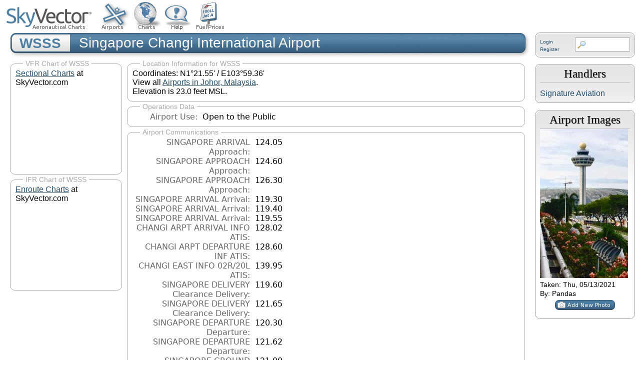

--- FILE ---
content_type: text/html; charset=utf-8
request_url: https://www.google.com/recaptcha/api2/aframe
body_size: 270
content:
<!DOCTYPE HTML><html><head><meta http-equiv="content-type" content="text/html; charset=UTF-8"></head><body><script nonce="APvVKgBUUXF3n-JCSXaF1A">/** Anti-fraud and anti-abuse applications only. See google.com/recaptcha */ try{var clients={'sodar':'https://pagead2.googlesyndication.com/pagead/sodar?'};window.addEventListener("message",function(a){try{if(a.source===window.parent){var b=JSON.parse(a.data);var c=clients[b['id']];if(c){var d=document.createElement('img');d.src=c+b['params']+'&rc='+(localStorage.getItem("rc::a")?sessionStorage.getItem("rc::b"):"");window.document.body.appendChild(d);sessionStorage.setItem("rc::e",parseInt(sessionStorage.getItem("rc::e")||0)+1);localStorage.setItem("rc::h",'1769478666527');}}}catch(b){}});window.parent.postMessage("_grecaptcha_ready", "*");}catch(b){}</script></body></html>

--- FILE ---
content_type: text/javascript
request_url: https://cdn.confiant-integrations.net/eQMG-UF-eYWjbEmT1Pff6x5uMvw/gpt_and_prebid/config.js
body_size: 63333
content:
  /* eslint-disable spaced-comment */
(function() {
  if (!window.confiant) {
    window.confiant = Object.create(null);
  }
  var confiantGlobal = window.confiant;
  var clientSettings = (window.confiant && window.confiant['eQMG-UF-eYWjbEmT1Pff6x5uMvw'] && window.confiant['eQMG-UF-eYWjbEmT1Pff6x5uMvw'].clientSettings)
    || window.confiant;

  var integrationSetting = {
    config_ver: '202601270115',
    integration_type: 'gpt_and_prebid',
    integration_version: '202601201033',
    exec_test_ver: null,
    exec_test_rate: 'undefined' !== 'undefined' ? parseFloat('undefined') : 0,
  };
  function defaultCallback() {
    console.log('Confiant: ad blocked', arguments);
  }
  if (clientSettings.enable_integrations && clientSettings.devMode != 2){
    clientSettings.enable_integrations = null;
  }

  var adReporterConfig = 'undefined';
  try {
    adReporterConfig = JSON.parse(adReporterConfig);
  } catch (e) {
    adReporterConfig = {};
  }

  var settings = {
    propertyId: 'eQMG-UF-eYWjbEmT1Pff6x5uMvw',
    adServer: 'https://protected-by.clarium.io',
    confiantCdn: 'cdn.confiant-integrations.net',
    mapping: 'W3siaSI6MiwidCI6Int7b319Ont7d319eHt7aH19IiwicCI6MCwiRCI6MSwiciI6W119LHsiaSI6NiwidCI6Int7Y299fTp7e3d9fXh7e2h9fSIsInAiOjUwLCJEIjowLCJyIjpbeyJ0IjoiZXgiLCJzIjpudWxsLCJ2IjoiY28ifV19XQ==',
    rules: {"du":0,"rs":1,"v":6,"vp":[],"vlp":[],"m":[{"r":[{"d":"a.rfihub.com","l":[{"oi":"bxm415","ot":2,"rs":0,"s":["&ai=4988678"]},{"oi":"70n415","ot":2,"rs":0,"s":["&ai=4988692"]},{"oi":"018tl5","ot":2,"rs":0,"s":["&ai=5090125"]},{"oi":"0a8tl5","ot":2,"rs":0,"s":["&ai=5090135"]},{"oi":"4a1ul5","ot":2,"rs":0,"s":["&ai=5089885"]},{"oi":"zt3uy5","ot":2,"rs":0,"s":["&ai=5152621"]},{"oi":"2qbzx7","ot":2,"rs":0,"s":["&ai=5884703"]},{"oi":"t66o88","ot":2,"rs":0,"s":["&ai=6009559"]},{"oi":"uogqb8","ot":2,"rs":0,"s":["&ai=6089957"]},{"oi":"862be8","ot":2,"rs":0,"s":["&ai=6094421"]},{"oi":"e2yne8","ot":2,"rs":0,"s":["&ai=6153439"]},{"oi":"1jjbf8","ot":2,"rs":0,"s":["&ai=6166069"]},{"oi":"w09yg8","ot":2,"rs":0,"s":["&ai=6193027"]},{"oi":"gx7kh8","ot":2,"rs":0,"s":["&ai=6205239"]},{"oi":"2g3sh8","ot":2,"rs":0,"s":["&ai=6209887"]},{"oi":"9l3sh8","ot":2,"rs":0,"s":["&ai=6209871"]},{"oi":"bomwh8","ot":2,"rs":0,"s":["&ai=6205311"]},{"oi":"ni5zh8","ot":2,"rs":0,"s":["&ai=6208395"]},{"oi":"jdl3i8","ot":2,"rs":0,"s":["&ai=6218541"]},{"oi":"egl3i8","ot":2,"rs":0,"s":["&ai=6219809"]},{"oi":"za28i8","ot":2,"rs":0,"s":["&ai=6221533"]},{"oi":"734di8","ot":2,"rs":0,"s":["&ai=6208031"]},{"oi":"3n5di8","ot":2,"rs":0,"s":["&ai=6215865"]},{"oi":"2gcei8","ot":2,"rs":0,"s":["&ai=6227031"]},{"oi":"5hcei8","ot":2,"rs":0,"s":["&ai=6226399"]},{"oi":"rpcei8","ot":2,"rs":0,"s":["&ai=6227015"]},{"oi":"jd7fi8","ot":2,"rs":0,"s":["&ai=6221979"]},{"oi":"388gi8","ot":2,"rs":0,"s":["&ai=6218745"]},{"oi":"bw0ji8","ot":2,"rs":0,"s":["&ai=6228597"]},{"oi":"pzzki8","ot":2,"rs":0,"s":["&ai=6222293"]},{"oi":"qiyri8","ot":2,"rs":0,"s":["&ai=6231531"]},{"oi":"d9cvi8","ot":2,"rs":0,"s":["&ai=6228377"]},{"oi":"0k12j8","ot":2,"rs":0,"s":["&ai=6235481"]},{"oi":"h0k2j8","ot":2,"rs":0,"s":["&ai=6234563"]},{"oi":"itmfj8","ot":2,"rs":0,"s":["&ai=6241923"]},{"oi":"w0nfj8","ot":2,"rs":0,"s":["&ai=6241935"]},{"oi":"rhtjj8","ot":2,"rs":0,"s":["&ai=6251173"]}]},{"d":"adform.net","l":[{"oi":"7bsh27","ot":2,"rs":0,"s":["?bn=72632622"]},{"oi":"3lpo27","ot":2,"rs":0,"s":["?bn=72721231"]},{"oi":"rzpo27","ot":2,"rs":0,"s":["?bn=72721229"]},{"oi":"39k837","ot":2,"rs":0,"s":["?bn=72835686"]},{"oi":"wozer7","ot":2,"rs":0,"s":["?bn=78583344"]},{"oi":"raeb38","ot":2,"rs":1,"s":["?bn=81082273"]},{"oi":"899h38","ot":2,"rs":1,"s":["?bn=81127706"]},{"oi":"n99h38","ot":2,"rs":1,"s":["?bn=81127718"]},{"oi":"hc9h38","ot":2,"rs":1,"s":["?bn=81127816"]},{"oi":"wc9h38","ot":2,"rs":1,"s":["?bn=81127797"]},{"oi":"0d9h38","ot":2,"rs":1,"s":["?bn=81127820"]},{"oi":"5d9h38","ot":2,"rs":1,"s":["?bn=81127799"]},{"oi":"dd9h38","ot":2,"rs":1,"s":["?bn=81127804"]},{"oi":"hd9h38","ot":2,"rs":1,"s":["?bn=81127795"]},{"oi":"sd9h38","ot":2,"rs":1,"s":["?bn=81127810"]},{"oi":"ce9h38","ot":2,"rs":1,"s":["?bn=81127831"]},{"oi":"6xsw58","ot":2,"rs":0,"s":["?bn=81905745"]},{"oi":"epka88","ot":2,"rs":1,"s":["?bn=82546183"]},{"oi":"maoo98","ot":2,"rs":1,"s":["?bn=83147208"]},{"oi":"kjy3a8","ot":2,"rs":0,"s":["?bn=83412480"]},{"oi":"np9id8","ot":2,"rs":0,"s":["?bn=85275032"]},{"oi":"8jv6e8","ot":2,"rs":0,"s":["?bn=85540802"]},{"oi":"ywdge8","ot":2,"rs":0,"s":["?bn=85562945"]},{"oi":"dgx9g8","ot":2,"rs":0,"s":["?bn=86128407"]},{"oi":"ogpkh8","ot":2,"rs":0,"s":["?bn=86465436"]},{"oi":"siysh8","ot":2,"rs":0,"s":["?bn=86540217"]},{"oi":"uan2i8","ot":2,"rs":0,"s":["?bn=85985713"]},{"oi":"k2xbj8","ot":2,"rs":0,"s":["?bn=86894912"]},{"oi":"s0gcj8","ot":2,"rs":0,"s":["?bn=86901102"]},{"oi":"nfnfj8","ot":2,"rs":0,"s":["?bn=86925779"]},{"oi":"3x6hj8","ot":2,"rs":0,"s":["?bn=86933713"]},{"oi":"kjdhj8","ot":2,"rs":0,"s":["?bn=86938352"]},{"oi":"xpynj8","ot":2,"rs":0,"s":["?bn=86958766"]},{"oi":"eqynj8","ot":2,"rs":0,"s":["?bn=86958769"]},{"oi":"yqynj8","ot":2,"rs":0,"s":["?bn=86958790"]},{"oi":"t0nrj8","ot":2,"rs":0,"s":["?bn=86977778"]},{"oi":"k8evj8","ot":2,"rs":1,"s":["?bn=86982850"]},{"oi":"uwlvj8","ot":2,"rs":0,"s":["?bn=86984908"]},{"oi":"3xlvj8","ot":2,"rs":0,"s":["?bn=86984914"]},{"oi":"6irwj8","ot":2,"rs":0,"s":["?bn=86995642"]},{"oi":"pirwj8","ot":2,"rs":0,"s":["?bn=86995663"]},{"oi":"1m5xj8","ot":2,"rs":0,"s":["?bn=86983274"]},{"oi":"pohxj8","ot":2,"rs":0,"s":["?bn=86996876"]},{"oi":"fqhxj8","ot":2,"rs":0,"s":["?bn=86996875"]},{"oi":"6cixj8","ot":2,"rs":0,"s":["?bn=86996877"]},{"oi":"ujjxj8","ot":2,"rs":0,"s":["?bn=86996905"]},{"oi":"2wjxj8","ot":2,"rs":0,"s":["?bn=86996909"]},{"oi":"ywjxj8","ot":2,"rs":0,"s":["?bn=86996906"]},{"oi":"cxjxj8","ot":2,"rs":0,"s":["?bn=86996907"]},{"oi":"4t8rn7","ot":2,"rs":1,"s":["?bn=78017810"]},{"oi":"vt8rn7","ot":2,"rs":1,"s":["?bn=78017815"]},{"oi":"xt8rn7","ot":2,"rs":1,"s":["?bn=78017816"]},{"oi":"7u8rn7","ot":2,"rs":1,"s":["?bn=78017819"]}]},{"d":"trp-display-creative","l":[{"oi":"773af7","ot":2,"rs":0,"s":["aqid=\"2249:594951943"]},{"oi":"bghcm7","ot":2,"rs":0,"s":["aqid=\"2249:611071812"]},{"oi":"c80np7","ot":2,"rs":0,"s":["aqid=\"2179:580564281016884078"]},{"oi":"3endq7","ot":2,"rs":0,"s":["aqid=\"2249:628554329"]},{"oi":"ivxcy7","ot":2,"rs":0,"s":["aqid=\"2249:648637699"]},{"oi":"wghfy7","ot":2,"rs":0,"s":["aqid=\"2249:649320679"]},{"oi":"87cpy7","ot":2,"rs":0,"s":["aqid=\"2249:650661976"]},{"oi":"lzcpy7","ot":2,"rs":0,"s":["aqid=\"2249:650663963"]},{"oi":"ob69z7","ot":2,"rs":0,"s":["aqid=\"2249:651403773"]},{"oi":"qb69z7","ot":2,"rs":0,"s":["aqid=\"2249:651403657"]},{"oi":"sgkw28","ot":2,"rs":0,"s":["aqid=\"2249:649334200"]},{"oi":"34ow28","ot":2,"rs":0,"s":["aqid=\"2249:649333472"]},{"oi":"e0a148","ot":2,"rs":0,"s":["aqid=\"2249:662688299"]},{"oi":"13a148","ot":2,"rs":0,"s":["aqid=\"5532:662688299"]},{"oi":"a3w858","ot":2,"rs":0,"s":["aqid=\"2179:589626198469435076"]},{"oi":"t8ff78","ot":2,"rs":0,"s":["aqid=\"2249:669760553"]},{"oi":"lxgf78","ot":2,"rs":0,"s":["aqid=\"2249:669761494"]},{"oi":"dljf78","ot":2,"rs":0,"s":["aqid=\"2249:669760556"]},{"oi":"totf78","ot":2,"rs":0,"s":["aqid=\"2249:669760558"]},{"oi":"ggig78","ot":2,"rs":0,"s":["aqid=\"2249:671701450"]},{"oi":"3z8ha8","ot":2,"rs":0,"s":["aqid=\"5700:662688299"]},{"oi":"udkha8","ot":2,"rs":0,"s":["aqid=\"5700:649334200"]},{"oi":"5yy5c8","ot":2,"rs":0,"s":["aqid=\"2179:587723051837473423"]},{"oi":"na69c8","ot":2,"rs":0,"s":["aqid=\"2249:682137563"]},{"oi":"mpefc8","ot":2,"rs":0,"s":["aqid=\"2132:43798105"]},{"oi":"1mxnd8","ot":2,"rs":0,"s":["aqid=\"2179:586667258144749095"]},{"oi":"4z21e8","ot":2,"rs":0,"s":["aqid=\"5700:648637699"]},{"oi":"ww56e8","ot":2,"rs":0,"s":["aqid=\"5532:688592281"]},{"oi":"l16kf8","ot":2,"rs":0,"s":["aqid=\"2249:693167695"]},{"oi":"aopkf8","ot":2,"rs":0,"s":["aqid=\"2179:579802452032133745"]},{"oi":"5p3mf8","ot":2,"rs":0,"s":["aqid=\"2179:576693136063824849"]},{"oi":"k78mg8","ot":2,"rs":0,"s":["aqid=\"2249:693875999"]},{"oi":"levtg8","ot":2,"rs":0,"s":["aqid=\"2249:695304871"]},{"oi":"9eauh8","ot":2,"rs":0,"s":["aqid=\"2861:24768812"]},{"oi":"a3lzh8","ot":2,"rs":0,"s":["aqid=\"2249:701922825"]},{"oi":"blmzh8","ot":2,"rs":0,"s":["aqid=\"2249:701970709"]},{"oi":"ztmzh8","ot":2,"rs":0,"s":["aqid=\"5532:701970709"]},{"oi":"eaozh8","ot":2,"rs":0,"s":["aqid=\"5700:701970709"]},{"oi":"bw60i8","ot":2,"rs":0,"s":["aqid=\"2249:701780941"]},{"oi":"0sj3i8","ot":2,"rs":0,"s":["aqid=\"2179:586848105532222370"]},{"oi":"h3t5i8","ot":2,"rs":0,"s":["aqid=\"2249:692120341"]},{"oi":"85k6i8","ot":2,"rs":0,"s":["aqid=\"2179:581007886972671828"]},{"oi":"9il6i8","ot":2,"rs":0,"s":["aqid=\"2249:696615904"]},{"oi":"6bq7i8","ot":2,"rs":0,"s":["aqid=\"2179:581121500461316663"]},{"oi":"kc88i8","ot":2,"rs":0,"s":["aqid=\"2179:583650823336762526"]},{"oi":"5ni8i8","ot":2,"rs":0,"s":["aqid=\"5700:701266410"]},{"oi":"ivgai8","ot":2,"rs":0,"s":["aqid=\"2249:699696755"]},{"oi":"2m5ei8","ot":2,"rs":0,"s":["aqid=\"2179:590253452188287607"]},{"oi":"esfgi8","ot":2,"rs":0,"s":["aqid=\"2249:689605270"]},{"oi":"p09ki8","ot":2,"rs":0,"s":["aqid=\"2249:702709003"]},{"oi":"hv8ni8","ot":2,"rs":0,"s":["aqid=\"2249:702214319"]},{"oi":"ig3oi8","ot":2,"rs":0,"s":["aqid=\"1986:703197388"]},{"oi":"485oi8","ot":2,"rs":0,"s":["aqid=\"2249:702856484"]},{"oi":"uy1ri8","ot":2,"rs":0,"s":["aqid=\"2179:589306755295395153"]},{"oi":"h0nyi8","ot":2,"rs":0,"s":["aqid=\"3822:24417995"]},{"oi":"zdp0j8","ot":2,"rs":0,"s":["aqid=\"5504:204781"]},{"oi":"eu62j8","ot":2,"rs":0,"s":["aqid=\"2179:591464090906242693"]},{"oi":"fq65j8","ot":2,"rs":0,"s":["aqid=\"2974:8170338"]},{"oi":"xy85j8","ot":2,"rs":0,"s":["aqid=\"2249:704144547"]},{"oi":"nz85j8","ot":2,"rs":0,"s":["aqid=\"2249:704139513"]},{"oi":"akq5j8","ot":2,"rs":0,"s":["aqid=\"2249:703187697"]},{"oi":"cuj6j8","ot":2,"rs":0,"s":["aqid=\"2249:699697247"]},{"oi":"vpz7j8","ot":2,"rs":0,"s":["aqid=\"2249:704261299"]},{"oi":"1zz7j8","ot":2,"rs":0,"s":["aqid=\"2249:704150305"]},{"oi":"o108j8","ot":2,"rs":0,"s":["aqid=\"2249:703926725"]},{"oi":"muqej8","ot":2,"rs":0,"s":["aqid=\"2249:697400955"]},{"oi":"jrbgj8","ot":2,"rs":0,"s":["aqid=\"2179:594307556740231716"]},{"oi":"lu4ij8","ot":2,"rs":0,"s":["aqid=\"2249:699896988"]},{"oi":"8hakj8","ot":2,"rs":0,"s":["aqid=\"2238:8505074"]},{"oi":"nvcpj8","ot":2,"rs":0,"s":["aqid=\"2249:705870126"]},{"oi":"gjxpj8","ot":2,"rs":0,"s":["aqid=\"3778:4118514036"]},{"oi":"oksrj8","ot":2,"rs":0,"s":["aqid=\"2974:8182948"]},{"oi":"enatj8","ot":2,"rs":0,"s":["aqid=\"2249:699473428"]},{"oi":"uhmtj8","ot":2,"rs":0,"s":["aqid=\"3858:12665227"]},{"oi":"7nuwj8","ot":2,"rs":0,"s":["aqid=\"4858:1134384884"]},{"oi":"c74xj8","ot":2,"rs":0,"s":["aqid=\"4858:1160788753"]},{"oi":"t8axj8","ot":2,"rs":0,"s":["aqid=\"3858:12875309"]},{"oi":"35bxj8","ot":2,"rs":0,"s":["aqid=\"4858:1133888714"]},{"oi":"2mhxj8","ot":2,"rs":0,"s":["aqid=\"5532:688552744"]},{"oi":"4phxj8","ot":2,"rs":0,"s":["aqid=\"2249:704828882"]},{"oi":"9qhxj8","ot":2,"rs":0,"s":["aqid=\"5532:701493591"]},{"oi":"tqhxj8","ot":2,"rs":0,"s":["aqid=\"4858:1053454416"]},{"oi":"6rhxj8","ot":2,"rs":0,"s":["aqid=\"5532:700366537"]},{"oi":"eshxj8","ot":2,"rs":0,"s":["aqid=\"4858:1052986636"]},{"oi":"lthxj8","ot":2,"rs":0,"s":["aqid=\"5532:688494552"]},{"oi":"uvhxj8","ot":2,"rs":0,"s":["aqid=\"5532:666539235"]},{"oi":"4whxj8","ot":2,"rs":0,"s":["aqid=\"4858:1094079844"]},{"oi":"fxhxj8","ot":2,"rs":0,"s":["aqid=\"4858:1133688234"]},{"oi":"pxhxj8","ot":2,"rs":0,"s":["aqid=\"5700:704146022"]},{"oi":"76ixj8","ot":2,"rs":0,"s":["aqid=\"3858:12989161"]},{"oi":"68ixj8","ot":2,"rs":0,"s":["aqid=\"2249:663874380"]},{"oi":"n9ixj8","ot":2,"rs":0,"s":["aqid=\"2249:701299739"]},{"oi":"yaixj8","ot":2,"rs":0,"s":["aqid=\"5532:695112444"]},{"oi":"hjixj8","ot":2,"rs":0,"s":["aqid=\"2249:703886169"]},{"oi":"fmixj8","ot":2,"rs":0,"s":["aqid=\"5666:1054219036"]},{"oi":"gmixj8","ot":2,"rs":0,"s":["aqid=\"3858:12655602"]},{"oi":"8oixj8","ot":2,"rs":0,"s":["aqid=\"2249:704293395"]},{"oi":"4pixj8","ot":2,"rs":0,"s":["aqid=\"4858:1132588904"]},{"oi":"bqixj8","ot":2,"rs":0,"s":["aqid=\"5700:704194690"]},{"oi":"iqixj8","ot":2,"rs":0,"s":["aqid=\"3858:12987207"]},{"oi":"mtixj8","ot":2,"rs":0,"s":["aqid=\"3858:12418634"]},{"oi":"qxixj8","ot":2,"rs":0,"s":["aqid=\"2249:688526952"]},{"oi":"o2jxj8","ot":2,"rs":0,"s":["aqid=\"4858:1071572014"]},{"oi":"e4jxj8","ot":2,"rs":0,"s":["aqid=\"4858:1049541806"]},{"oi":"t6jxj8","ot":2,"rs":0,"s":["aqid=\"5532:688685573"]},{"oi":"x6jxj8","ot":2,"rs":0,"s":["aqid=\"5532:639262856"]},{"oi":"m9jxj8","ot":2,"rs":0,"s":["aqid=\"3858:12963041"]},{"oi":"6ajxj8","ot":2,"rs":0,"s":["aqid=\"2249:692461076"]},{"oi":"7cjxj8","ot":2,"rs":0,"s":["aqid=\"3858:12279026"]},{"oi":"4ijxj8","ot":2,"rs":0,"s":["aqid=\"5700:703860282"]},{"oi":"njjxj8","ot":2,"rs":0,"s":["aqid=\"5532:704290011"]},{"oi":"qljxj8","ot":2,"rs":0,"s":["aqid=\"2249:688710390"]},{"oi":"1rjxj8","ot":2,"rs":0,"s":["aqid=\"5532:688503720"]},{"oi":"mwjxj8","ot":2,"rs":0,"s":["aqid=\"2132:46242276"]},{"oi":"cyjxj8","ot":2,"rs":0,"s":["aqid=\"3858:12389469"]},{"oi":"vyjxj8","ot":2,"rs":0,"s":["aqid=\"2249:688151017"]},{"oi":"ezjxj8","ot":2,"rs":0,"s":["aqid=\"5686:583833548318294003"]},{"oi":"41kxj8","ot":2,"rs":0,"s":["aqid=\"2249:788795531662"]},{"oi":"71kxj8","ot":2,"rs":0,"s":["aqid=\"3858:11071434"]},{"oi":"91kxj8","ot":2,"rs":0,"s":["aqid=\"5686:593628080123287530"]},{"oi":"32kxj8","ot":2,"rs":0,"s":["aqid=\"4858:1105215073"]},{"oi":"rbkxj8","ot":2,"rs":0,"s":["aqid=\"2249:688692575"]},{"oi":"4fkxj8","ot":2,"rs":0,"s":["aqid=\"2132:45895074"]},{"oi":"ogkxj8","ot":2,"rs":0,"s":["aqid=\"5700:701612121"]},{"oi":"tgkxj8","ot":2,"rs":0,"s":["aqid=\"5532:701612121"]},{"oi":"rjkxj8","ot":2,"rs":0,"s":["aqid=\"3822:24757563"]},{"oi":"3lkxj8","ot":2,"rs":0,"s":["aqid=\"2132:46217939"]},{"oi":"vrkxj8","ot":2,"rs":0,"s":["aqid=\"5532:692597924"]},{"oi":"0skxj8","ot":2,"rs":0,"s":["aqid=\"3858:12960723"]},{"oi":"dtkxj8","ot":2,"rs":0,"s":["aqid=\"5700:680006930"]},{"oi":"etkxj8","ot":2,"rs":0,"s":["aqid=\"2132:45599342"]},{"oi":"ewkxj8","ot":2,"rs":0,"s":["aqid=\"3858:12730915"]},{"oi":"pwkxj8","ot":2,"rs":0,"s":["aqid=\"2249:696757792"]},{"oi":"nykxj8","ot":2,"rs":0,"s":["aqid=\"3858:12948886"]},{"oi":"jzkxj8","ot":2,"rs":0,"s":["aqid=\"2132:46241874"]},{"oi":"p2lxj8","ot":2,"rs":0,"s":["aqid=\"2249:702943364"]},{"oi":"k9lxj8","ot":2,"rs":0,"s":["aqid=\"2132:45935037"]},{"oi":"tclxj8","ot":2,"rs":0,"s":["aqid=\"5700:701653391"]},{"oi":"nelxj8","ot":2,"rs":0,"s":["aqid=\"2132:45267605"]},{"oi":"nklxj8","ot":2,"rs":0,"s":["aqid=\"2249:688908259"]},{"oi":"emlxj8","ot":2,"rs":0,"s":["aqid=\"4858:1000082626"]},{"oi":"dnlxj8","ot":2,"rs":0,"s":["aqid=\"2132:46236587"]},{"oi":"znlxj8","ot":2,"rs":0,"s":["aqid=\"2249:702524149"]},{"oi":"2plxj8","ot":2,"rs":0,"s":["aqid=\"5666:1122881143"]},{"oi":"6plxj8","ot":2,"rs":0,"s":["aqid=\"2249:688611386"]},{"oi":"xplxj8","ot":2,"rs":0,"s":["aqid=\"2249:699058642"]},{"oi":"8vlxj8","ot":2,"rs":0,"s":["aqid=\"2132:46243750"]},{"oi":"avlxj8","ot":2,"rs":0,"s":["aqid=\"2249:705407475"]},{"oi":"pvlxj8","ot":2,"rs":0,"s":["aqid=\"2132:44369367"]},{"oi":"pxlxj8","ot":2,"rs":0,"s":["aqid=\"4858:954896666"]},{"oi":"tzlxj8","ot":2,"rs":0,"s":["aqid=\"2132:44443622"]},{"oi":"80mxj8","ot":2,"rs":0,"s":["aqid=\"2132:46242279"]},{"oi":"u1mxj8","ot":2,"rs":0,"s":["aqid=\"5532:701298662"]},{"oi":"6emxj8","ot":2,"rs":0,"s":["aqid=\"3858:11618756"]},{"oi":"jemxj8","ot":2,"rs":0,"s":["aqid=\"2249:704266186"]},{"oi":"s08su5","ot":2,"rs":1,"s":["aqid=\"2179:593883752936185401"]},{"oi":"j4rxb6","ot":2,"rs":1,"s":["aqid=\"2179:579455555844543892"]},{"oi":"xt8rn7","ot":2,"rs":1,"s":["aqid=\"2820:1337795"]},{"oi":"7u8rn7","ot":2,"rs":1,"s":["aqid=\"2820:1337798"]},{"oi":"0rgup7","ot":2,"rs":1,"s":["aqid=\"2974:7566541"]},{"oi":"tq3ur7","ot":2,"rs":1,"s":["aqid=\"2179:577199566379335322"]}]},{"d":"adsrvr.org","l":[{"oi":"9jlvq7","ot":2,"rs":0,"s":["crid=zen9p8sb"]},{"oi":"7f2mx7","ot":2,"rs":0,"s":["crid=orvfa5dn"]},{"oi":"1s1k08","ot":2,"rs":0,"s":["crid=itcjmlbh"]},{"oi":"k7st48","ot":2,"rs":0,"s":["crid=ux38onrp"]},{"oi":"jkwl58","ot":2,"rs":0,"s":["crid=gl0ggih1"]},{"oi":"l9zw58","ot":2,"rs":0,"s":["crid=0mmggn84"]},{"oi":"p9zw58","ot":2,"rs":0,"s":["crid=prcz3msg"]},{"oi":"r9zw58","ot":2,"rs":0,"s":["crid=2yk07hi2"]},{"oi":"5azw58","ot":2,"rs":0,"s":["crid=ag8e8b8v"]},{"oi":"qazw58","ot":2,"rs":0,"s":["crid=bpecuyjx"]},{"oi":"xazw58","ot":2,"rs":0,"s":["crid=613344ix"]},{"oi":"4bzw58","ot":2,"rs":0,"s":["crid=c2d7ypnt"]},{"oi":"gbzw58","ot":2,"rs":0,"s":["crid=k0csqwfi"]},{"oi":"himg68","ot":2,"rs":0,"s":["crid=m0vkbcvr"]},{"oi":"4bxv68","ot":2,"rs":0,"s":["crid=7k0ubum1"]},{"oi":"00cb78","ot":2,"rs":0,"s":["crid=lshbpt6z"]},{"oi":"ncff78","ot":2,"rs":0,"s":["crid=wjgbl75h"]},{"oi":"upff78","ot":2,"rs":0,"s":["crid=g8rnlxyd"]},{"oi":"uqff78","ot":2,"rs":0,"s":["crid=uclp1x5b"]},{"oi":"46gf78","ot":2,"rs":0,"s":["crid=fptuza5y"]},{"oi":"qngf78","ot":2,"rs":0,"s":["crid=yg5ecauw"]},{"oi":"dtgf78","ot":2,"rs":0,"s":["crid=k2vvnxpp"]},{"oi":"73if78","ot":2,"rs":0,"s":["crid=bn26itxx"]},{"oi":"c6mf78","ot":2,"rs":0,"s":["crid=6q424o3v"]},{"oi":"zjnf78","ot":2,"rs":0,"s":["crid=yhxrnlol"]},{"oi":"r5ap78","ot":2,"rs":0,"s":["crid=alfnvure"]},{"oi":"vq5688","ot":2,"rs":0,"s":["crid=qk0x1z97"]},{"oi":"7roia8","ot":2,"rs":0,"s":["crid=kyo2p8eb"]},{"oi":"t3pia8","ot":2,"rs":0,"s":["crid=va3bvzp5"]},{"oi":"omvyb8","ot":2,"rs":0,"s":["crid=iv075zbz"]},{"oi":"j9p2c8","ot":2,"rs":0,"s":["crid=c7ttow93"]},{"oi":"lukcf8","ot":2,"rs":0,"s":["crid=2mivt0mo"]},{"oi":"7qncf8","ot":2,"rs":0,"s":["crid=f00m700k"]},{"oi":"aqdif8","ot":2,"rs":0,"s":["crid=kl4pz94g"]},{"oi":"gtprg8","ot":2,"rs":0,"s":["crid=fx958ey6"]},{"oi":"0hwch8","ot":2,"rs":0,"s":["crid=u8erc2g7"]},{"oi":"e38uh8","ot":2,"rs":0,"s":["crid=168a9z7n"]},{"oi":"6rw2i8","ot":2,"rs":0,"s":["crid=pbkxtjew"]},{"oi":"cpy2i8","ot":2,"rs":0,"s":["crid=7yz8chnz"]},{"oi":"q2n5i8","ot":2,"rs":0,"s":["crid=n1nubick"]},{"oi":"2wr5i8","ot":2,"rs":0,"s":["crid=v224plyd"]},{"oi":"c5c6i8","ot":2,"rs":0,"s":["crid=58ancocx"]},{"oi":"r6c6i8","ot":2,"rs":0,"s":["crid=xfxoervc"]},{"oi":"dv27i8","ot":2,"rs":0,"s":["crid=hxxrc6st"]},{"oi":"e6ybi8","ot":2,"rs":0,"s":["crid=5i359147"]},{"oi":"qmoci8","ot":2,"rs":0,"s":["crid=965gfa0s"]},{"oi":"tb7ei8","ot":2,"rs":0,"s":["crid=ff4puwwg"]},{"oi":"68rji8","ot":2,"rs":0,"s":["crid=xe4o2rnj"]},{"oi":"g0mli8","ot":2,"rs":0,"s":["crid=twabj472"]},{"oi":"3m4mi8","ot":2,"rs":0,"s":["crid=z3xb1j5a"]},{"oi":"nsgqi8","ot":2,"rs":0,"s":["crid=hnorc1qe"]},{"oi":"ezoqi8","ot":2,"rs":0,"s":["crid=q0nt8p8d"]},{"oi":"30pqi8","ot":2,"rs":0,"s":["crid=wpokp1cq"]},{"oi":"40pqi8","ot":2,"rs":0,"s":["crid=w0gu7ynb"]},{"oi":"kcari8","ot":2,"rs":0,"s":["crid=pejgjfwj"]},{"oi":"didxi8","ot":2,"rs":0,"s":["crid=em1l4e9x"]},{"oi":"d1qxi8","ot":2,"rs":0,"s":["crid=k989a3yo"]},{"oi":"akvxi8","ot":2,"rs":0,"s":["crid=qq5hj3rn"]},{"oi":"diwyi8","ot":2,"rs":0,"s":["crid=xipz893h"]},{"oi":"cfmzi8","ot":2,"rs":0,"s":["crid=2c2phvo7"]},{"oi":"rl10j8","ot":2,"rs":0,"s":["crid=6l5qanx0"]},{"oi":"ku10j8","ot":2,"rs":0,"s":["crid=wwo5qowu"]},{"oi":"fv10j8","ot":2,"rs":0,"s":["crid=0av741zl"]},{"oi":"3w10j8","ot":2,"rs":0,"s":["crid=ewkg7kgl"]},{"oi":"yhp0j8","ot":2,"rs":0,"s":["crid=ooo6jtia"]},{"oi":"w1w3j8","ot":2,"rs":0,"s":["crid=p3gysp3o"]},{"oi":"hj35j8","ot":2,"rs":0,"s":["crid=ufl6ywx7"]},{"oi":"2l35j8","ot":2,"rs":0,"s":["crid=kilsakb9"]},{"oi":"zpv5j8","ot":2,"rs":0,"s":["crid=ec6f1by9"]},{"oi":"n8j7j8","ot":2,"rs":0,"s":["crid=nh07o792"]},{"oi":"s0b8j8","ot":2,"rs":0,"s":["crid=4efldhyf"]},{"oi":"adk9j8","ot":2,"rs":0,"s":["crid=4qw4kb72"]},{"oi":"dhr9j8","ot":2,"rs":0,"s":["crid=7jnh14k0"]},{"oi":"ul7fj8","ot":2,"rs":0,"s":["crid=c3cn4qxa"]},{"oi":"z0efj8","ot":2,"rs":0,"s":["crid=cxl5xo7o"]},{"oi":"b6ofj8","ot":2,"rs":0,"s":["crid=mrfkzy56"]},{"oi":"3uzfj8","ot":2,"rs":0,"s":["crid=yass8yy7"]},{"oi":"6uzfj8","ot":2,"rs":0,"s":["crid=fpbj0p83"]},{"oi":"lw7gj8","ot":2,"rs":0,"s":["crid=po85p9g2"]},{"oi":"9u8gj8","ot":2,"rs":0,"s":["crid=r0cbzf2h"]},{"oi":"w8pij8","ot":2,"rs":0,"s":["crid=kkw2it57"]},{"oi":"dkpij8","ot":2,"rs":0,"s":["crid=o3k57w4q"]},{"oi":"fmsij8","ot":2,"rs":0,"s":["crid=j54mtn6t"]},{"oi":"f1wij8","ot":2,"rs":0,"s":["crid=pikzuq4w"]},{"oi":"113jj8","ot":2,"rs":0,"s":["crid=gc11d537"]},{"oi":"u23jj8","ot":2,"rs":0,"s":["crid=hcvb9t6c"]},{"oi":"v73jj8","ot":2,"rs":0,"s":["crid=n873wlqf"]},{"oi":"388jj8","ot":2,"rs":0,"s":["crid=aohynuyv"]},{"oi":"us8jj8","ot":2,"rs":0,"s":["crid=zc1uvcc7"]},{"oi":"qmdjj8","ot":2,"rs":0,"s":["crid=jqf3jxg8"]},{"oi":"44ujj8","ot":2,"rs":0,"s":["crid=gtna3hwg"]},{"oi":"gmbkj8","ot":2,"rs":0,"s":["crid=7b5dc6rl"]},{"oi":"xsikj8","ot":2,"rs":0,"s":["crid=chssdsh8"]},{"oi":"jtikj8","ot":2,"rs":0,"s":["crid=aobhg52m"]},{"oi":"au3lj8","ot":2,"rs":0,"s":["crid=qsz04z0x"]},{"oi":"uu5lj8","ot":2,"rs":0,"s":["crid=2tbmq1kj"]},{"oi":"hy5lj8","ot":2,"rs":0,"s":["crid=ax9i4r45"]},{"oi":"w06lj8","ot":2,"rs":0,"s":["crid=cwjc2bop"]},{"oi":"d0olj8","ot":2,"rs":0,"s":["crid=d3uhqlrz"]},{"oi":"bjrlj8","ot":2,"rs":0,"s":["crid=elx7drip"]},{"oi":"5fslj8","ot":2,"rs":0,"s":["crid=3nezsp95"]},{"oi":"gi8mj8","ot":2,"rs":0,"s":["crid=71ijln4v"]},{"oi":"8u9mj8","ot":2,"rs":0,"s":["crid=d5douxo9"]},{"oi":"g2amj8","ot":2,"rs":0,"s":["crid=ffjow777"]},{"oi":"k4gmj8","ot":2,"rs":0,"s":["crid=6ocwdkrz"]},{"oi":"pjgmj8","ot":2,"rs":0,"s":["crid=9n3gnkvj"]},{"oi":"ilgmj8","ot":2,"rs":0,"s":["crid=agk96xku"]},{"oi":"73nmj8","ot":2,"rs":0,"s":["crid=7eooener"]},{"oi":"q4nmj8","ot":2,"rs":0,"s":["crid=6g45ody6"]},{"oi":"b8nmj8","ot":2,"rs":0,"s":["crid=gljq183y"]},{"oi":"f8nmj8","ot":2,"rs":0,"s":["crid=jgm2rnx9"]},{"oi":"cwznj8","ot":2,"rs":0,"s":["crid=vysdwz66"]},{"oi":"w5ooj8","ot":2,"rs":0,"s":["crid=zm5b6udr"]},{"oi":"h44pj8","ot":2,"rs":0,"s":["crid=ozma70hj"]},{"oi":"2rdpj8","ot":2,"rs":0,"s":["crid=u0nfx7oe"]},{"oi":"54gpj8","ot":2,"rs":0,"s":["crid=encpzo5d"]},{"oi":"z3ipj8","ot":2,"rs":0,"s":["crid=2gebwp6u"]},{"oi":"ydkpj8","ot":2,"rs":0,"s":["crid=8obdk3pf"]},{"oi":"dnlpj8","ot":2,"rs":0,"s":["crid=7ty188w1"]},{"oi":"kvlpj8","ot":2,"rs":0,"s":["crid=fg4gnv00"]},{"oi":"xrnpj8","ot":2,"rs":0,"s":["crid=8n4e3d0t"]},{"oi":"utnpj8","ot":2,"rs":0,"s":["crid=1v0lfz0o"]},{"oi":"munpj8","ot":2,"rs":0,"s":["crid=7ebpxncb"]},{"oi":"nvnpj8","ot":2,"rs":0,"s":["crid=gkisvfmv"]},{"oi":"2xnpj8","ot":2,"rs":0,"s":["crid=i5v49pyp"]},{"oi":"txnpj8","ot":2,"rs":0,"s":["crid=f1p48phs"]},{"oi":"vxnpj8","ot":2,"rs":0,"s":["crid=7j2buzlg"]},{"oi":"oynpj8","ot":2,"rs":0,"s":["crid=bvzmjpki"]},{"oi":"gznpj8","ot":2,"rs":0,"s":["crid=cjhs94uc"]},{"oi":"lznpj8","ot":2,"rs":0,"s":["crid=cjnchbdy"]},{"oi":"nznpj8","ot":2,"rs":0,"s":["crid=gqi32tzt"]},{"oi":"uznpj8","ot":2,"rs":0,"s":["crid=8qyojv63"]},{"oi":"h0opj8","ot":2,"rs":0,"s":["crid=dpxlnobh"]},{"oi":"x1opj8","ot":2,"rs":0,"s":["crid=l7mbtzaj"]},{"oi":"12opj8","ot":2,"rs":0,"s":["crid=p496yk2y"]},{"oi":"s2opj8","ot":2,"rs":0,"s":["crid=nkyi1gha"]},{"oi":"84opj8","ot":2,"rs":0,"s":["crid=lud9ba2y"]},{"oi":"08opj8","ot":2,"rs":0,"s":["crid=ty527tl2"]},{"oi":"18opj8","ot":2,"rs":0,"s":["crid=tuvuaqyt"]},{"oi":"p8opj8","ot":2,"rs":0,"s":["crid=uushqw3l"]},{"oi":"q8opj8","ot":2,"rs":0,"s":["crid=sqqapal0"]},{"oi":"r8opj8","ot":2,"rs":0,"s":["crid=u3p4781a"]},{"oi":"09opj8","ot":2,"rs":0,"s":["crid=tapdpvlw"]},{"oi":"gcopj8","ot":2,"rs":0,"s":["crid=w0i7l42f"]},{"oi":"8m5qj8","ot":2,"rs":0,"s":["crid=1gt5eez3"]},{"oi":"rw6qj8","ot":2,"rs":0,"s":["crid=ej8s1hhf"]},{"oi":"tj9qj8","ot":2,"rs":0,"s":["crid=glk26uyt"]},{"oi":"y4aqj8","ot":2,"rs":0,"s":["crid=qu6ovdxn"]},{"oi":"17bqj8","ot":2,"rs":0,"s":["crid=y8upoas5"]},{"oi":"0rbqj8","ot":2,"rs":0,"s":["crid=e3k3an5d"]},{"oi":"epcqj8","ot":2,"rs":0,"s":["crid=ign7xwdt"]},{"oi":"7vcqj8","ot":2,"rs":0,"s":["crid=z19i8qqd"]},{"oi":"gdeqj8","ot":2,"rs":0,"s":["crid=fgdu4zhp"]},{"oi":"nolqj8","ot":2,"rs":0,"s":["crid=nq7xt6q9"]},{"oi":"eulqj8","ot":2,"rs":0,"s":["crid=xarlwtdw"]},{"oi":"0m2rj8","ot":2,"rs":0,"s":["crid=4p5zqbq5"]},{"oi":"qd4rj8","ot":2,"rs":0,"s":["crid=5gn2sp7x"]},{"oi":"y8psj8","ot":2,"rs":0,"s":["crid=rq2bomsw"]},{"oi":"39psj8","ot":2,"rs":0,"s":["crid=ldscdz42"]},{"oi":"qvauj8","ot":2,"rs":0,"s":["crid=gcaiqao6"]},{"oi":"zamuj8","ot":2,"rs":0,"s":["crid=x3ki25vx"]},{"oi":"fkpuj8","ot":2,"rs":0,"s":["crid=8zsq1jrx"]},{"oi":"kmpuj8","ot":2,"rs":0,"s":["crid=30lxm3cs"]},{"oi":"v0ruj8","ot":2,"rs":0,"s":["crid=akbl8chg"]},{"oi":"1jsuj8","ot":2,"rs":0,"s":["crid=fjvpu8rg"]},{"oi":"sp1vj8","ot":2,"rs":0,"s":["crid=mravjxrc"]},{"oi":"xb6vj8","ot":2,"rs":0,"s":["crid=95wkj0qd"]},{"oi":"4y6vj8","ot":2,"rs":0,"s":["crid=6bxensk7"]},{"oi":"z7pvj8","ot":2,"rs":0,"s":["crid=te3b3roh"]},{"oi":"t48wj8","ot":2,"rs":0,"s":["crid=uf7y11z1"]},{"oi":"vtdwj8","ot":2,"rs":0,"s":["crid=fgpth1lx"]},{"oi":"l6ewj8","ot":2,"rs":0,"s":["crid=r9ua1k98"]},{"oi":"9bgwj8","ot":2,"rs":0,"s":["crid=q2awd3vc"]},{"oi":"eskwj8","ot":2,"rs":0,"s":["crid=g7ut8cff"]},{"oi":"utkwj8","ot":2,"rs":0,"s":["crid=sgvxh9vo"]},{"oi":"9ukwj8","ot":2,"rs":0,"s":["crid=uric4npm"]},{"oi":"4sowj8","ot":2,"rs":0,"s":["crid=rob5g6rb"]},{"oi":"qwowj8","ot":2,"rs":0,"s":["crid=wm5oq8dy"]},{"oi":"6ptwj8","ot":2,"rs":0,"s":["crid=dqcnvlaq"]},{"oi":"2ttwj8","ot":2,"rs":0,"s":["crid=fgp7m77l"]},{"oi":"hytwj8","ot":2,"rs":0,"s":["crid=is4eofie"]},{"oi":"s8uwj8","ot":2,"rs":0,"s":["crid=m1zskr4g"]},{"oi":"4tvwj8","ot":2,"rs":0,"s":["crid=r6vl3f1t"]},{"oi":"moxwj8","ot":2,"rs":0,"s":["crid=dt3twsjg"]},{"oi":"fsxwj8","ot":2,"rs":0,"s":["crid=pecmyau8"]},{"oi":"kuxwj8","ot":2,"rs":0,"s":["crid=no5d6hpj"]},{"oi":"gvxwj8","ot":2,"rs":0,"s":["crid=jdqz0qyz"]},{"oi":"gzxwj8","ot":2,"rs":0,"s":["crid=v0ib83rr"]},{"oi":"lcywj8","ot":2,"rs":0,"s":["crid=plffwvm6"]},{"oi":"bfywj8","ot":2,"rs":0,"s":["crid=2l86mer4"]},{"oi":"1gywj8","ot":2,"rs":0,"s":["crid=4g10eem7"]},{"oi":"cgywj8","ot":2,"rs":0,"s":["crid=6p4281q1"]},{"oi":"3hywj8","ot":2,"rs":0,"s":["crid=1u6c6xwb"]},{"oi":"riywj8","ot":2,"rs":0,"s":["crid=30v00pyu"]},{"oi":"5jywj8","ot":2,"rs":0,"s":["crid=kee0pwog"]},{"oi":"hlywj8","ot":2,"rs":0,"s":["crid=k76ngl3r"]},{"oi":"wlywj8","ot":2,"rs":0,"s":["crid=d4r8i9th"]},{"oi":"koywj8","ot":2,"rs":0,"s":["crid=vdn8d2py"]},{"oi":"qoywj8","ot":2,"rs":0,"s":["crid=n6d6rm5q"]},{"oi":"yoywj8","ot":2,"rs":0,"s":["crid=x6snnt2l"]},{"oi":"8rywj8","ot":2,"rs":0,"s":["crid=qnjq7qr2"]},{"oi":"uhzwj8","ot":2,"rs":0,"s":["crid=a0b5w64z"]},{"oi":"2nzwj8","ot":2,"rs":0,"s":["crid=hlm2iurb"]},{"oi":"a21xj8","ot":2,"rs":0,"s":["crid=2wc30mhs"]},{"oi":"531xj8","ot":2,"rs":0,"s":["crid=29sdmbfo"]},{"oi":"841xj8","ot":2,"rs":0,"s":["crid=1cywdrah"]},{"oi":"u71xj8","ot":2,"rs":0,"s":["crid=epykkdxt"]},{"oi":"2c1xj8","ot":2,"rs":0,"s":["crid=kahqkly6"]},{"oi":"xe1xj8","ot":2,"rs":0,"s":["crid=tcxapr6v"]},{"oi":"tf1xj8","ot":2,"rs":0,"s":["crid=pnj1k4gq"]},{"oi":"yi1xj8","ot":2,"rs":0,"s":["crid=zgips7tn"]},{"oi":"i94xj8","ot":2,"rs":0,"s":["crid=gbx6pgbn"]},{"oi":"3e5xj8","ot":2,"rs":0,"s":["crid=1qvn9ke9"]},{"oi":"6f5xj8","ot":2,"rs":0,"s":["crid=5hnayser"]},{"oi":"t46xj8","ot":2,"rs":0,"s":["crid=bxwva8th"]},{"oi":"pz7xj8","ot":2,"rs":0,"s":["crid=6q4dkdfc"]},{"oi":"qtaxj8","ot":2,"rs":0,"s":["crid=xje7ndho"]},{"oi":"fkbxj8","ot":2,"rs":0,"s":["crid=j6ea7zuc"]},{"oi":"56cxj8","ot":2,"rs":0,"s":["crid=bo4lk53h"]},{"oi":"4jcxj8","ot":2,"rs":0,"s":["crid=mqpl0ck7"]},{"oi":"tlcxj8","ot":2,"rs":0,"s":["crid=vcek2cer"]},{"oi":"dmcxj8","ot":2,"rs":0,"s":["crid=v9ht198k"]},{"oi":"4ncxj8","ot":2,"rs":0,"s":["crid=utalw2ko"]},{"oi":"w8dxj8","ot":2,"rs":0,"s":["crid=3gfs8jzh"]},{"oi":"s1exj8","ot":2,"rs":0,"s":["crid=5hisqrf9"]},{"oi":"nbexj8","ot":2,"rs":0,"s":["crid=hvxgdfhs"]},{"oi":"coexj8","ot":2,"rs":0,"s":["crid=4yh66fai"]},{"oi":"brexj8","ot":2,"rs":0,"s":["crid=124gv7kr"]},{"oi":"wrexj8","ot":2,"rs":0,"s":["crid=57nqabg0"]},{"oi":"htexj8","ot":2,"rs":0,"s":["crid=kcofjzgv"]},{"oi":"8cfxj8","ot":2,"rs":0,"s":["crid=s5ss31mt"]},{"oi":"8hgxj8","ot":2,"rs":0,"s":["crid=gvxnqlnk"]},{"oi":"qugxj8","ot":2,"rs":0,"s":["crid=u20ahtq7"]},{"oi":"78hxj8","ot":2,"rs":0,"s":["crid=yvlk8d75"]},{"oi":"7hhxj8","ot":2,"rs":0,"s":["crid=1yyphyq3"]},{"oi":"umhxj8","ot":2,"rs":0,"s":["crid=a6eh0b4g"]},{"oi":"0ohxj8","ot":2,"rs":0,"s":["crid=cewafoyd"]},{"oi":"dohxj8","ot":2,"rs":0,"s":["crid=eayltq99"]},{"oi":"gohxj8","ot":2,"rs":0,"s":["crid=coanlv0s"]},{"oi":"4uhxj8","ot":2,"rs":0,"s":["crid=h0ppfgi1"]},{"oi":"yuhxj8","ot":2,"rs":0,"s":["crid=q29k18mf"]},{"oi":"wvhxj8","ot":2,"rs":0,"s":["crid=jf6nt7i1"]},{"oi":"yvhxj8","ot":2,"rs":0,"s":["crid=s85hm67l"]},{"oi":"8xhxj8","ot":2,"rs":0,"s":["crid=pmcx9ont"]},{"oi":"dxhxj8","ot":2,"rs":0,"s":["crid=3xgocj5c"]},{"oi":"exhxj8","ot":2,"rs":0,"s":["crid=04lr83wg"]},{"oi":"5yhxj8","ot":2,"rs":0,"s":["crid=qadveue7"]},{"oi":"n0ixj8","ot":2,"rs":0,"s":["crid=2rixdcld"]},{"oi":"d2ixj8","ot":2,"rs":0,"s":["crid=8ewcvvr2"]},{"oi":"a4ixj8","ot":2,"rs":0,"s":["crid=m001adg3"]},{"oi":"y4ixj8","ot":2,"rs":0,"s":["crid=higu8m6m"]},{"oi":"55ixj8","ot":2,"rs":0,"s":["crid=i5ivztlt"]},{"oi":"85ixj8","ot":2,"rs":0,"s":["crid=mz0d7hff"]},{"oi":"z5ixj8","ot":2,"rs":0,"s":["crid=jcqkhq20"]},{"oi":"d6ixj8","ot":2,"rs":0,"s":["crid=lqffhnr0"]},{"oi":"f6ixj8","ot":2,"rs":0,"s":["crid=l028kctw"]},{"oi":"h6ixj8","ot":2,"rs":0,"s":["crid=jgcstvcw"]},{"oi":"l6ixj8","ot":2,"rs":0,"s":["crid=giprdcra"]},{"oi":"n6ixj8","ot":2,"rs":0,"s":["crid=mvaao83t"]},{"oi":"o6ixj8","ot":2,"rs":0,"s":["crid=lxboh2qn"]},{"oi":"q6ixj8","ot":2,"rs":0,"s":["crid=klbv8ang"]},{"oi":"u6ixj8","ot":2,"rs":0,"s":["crid=mmqw9zu6"]},{"oi":"37ixj8","ot":2,"rs":0,"s":["crid=g4y7ds17"]},{"oi":"f7ixj8","ot":2,"rs":0,"s":["crid=jpz6ullj"]},{"oi":"u7ixj8","ot":2,"rs":0,"s":["crid=j96qdb2u"]},{"oi":"29ixj8","ot":2,"rs":0,"s":["crid=n4eafhca"]},{"oi":"3cixj8","ot":2,"rs":0,"s":["crid=s6h4rnhx"]},{"oi":"7cixj8","ot":2,"rs":0,"s":["crid=q66fz1h3"]},{"oi":"odixj8","ot":2,"rs":1,"s":["crid=eyprp485"]},{"oi":"sdixj8","ot":2,"rs":1,"s":["crid=ci4gern5"]},{"oi":"vdixj8","ot":2,"rs":1,"s":["crid=9k2l3hhd"]},{"oi":"wdixj8","ot":2,"rs":1,"s":["crid=ct0wxkj7"]},{"oi":"dfixj8","ot":2,"rs":0,"s":["crid=01gphp71"]},{"oi":"zfixj8","ot":2,"rs":0,"s":["crid=iuf8t3oy"]},{"oi":"kjixj8","ot":2,"rs":0,"s":["crid=yq99pxkv"]},{"oi":"uoixj8","ot":2,"rs":0,"s":["crid=vb9kg4ny"]},{"oi":"etixj8","ot":2,"rs":0,"s":["crid=r9jqoluj"]},{"oi":"iwixj8","ot":2,"rs":0,"s":["crid=rvkytwm5"]},{"oi":"rwixj8","ot":2,"rs":0,"s":["crid=oyebqjh9"]},{"oi":"lxixj8","ot":2,"rs":0,"s":["crid=qnxefvqr"]},{"oi":"zxixj8","ot":2,"rs":0,"s":["crid=pgqy1r1x"]},{"oi":"0yixj8","ot":2,"rs":0,"s":["crid=qfnpx4jm"]},{"oi":"2yixj8","ot":2,"rs":0,"s":["crid=ptztq44c"]},{"oi":"5yixj8","ot":2,"rs":0,"s":["crid=rhu909zw"]},{"oi":"dyixj8","ot":2,"rs":0,"s":["crid=skg6x5tf"]},{"oi":"eyixj8","ot":2,"rs":0,"s":["crid=s05ha38z"]},{"oi":"fyixj8","ot":2,"rs":0,"s":["crid=r7vgd3ay"]},{"oi":"ryixj8","ot":2,"rs":0,"s":["crid=r0dfxlmv"]},{"oi":"41jxj8","ot":2,"rs":0,"s":["crid=la2wvcb9"]},{"oi":"j1jxj8","ot":2,"rs":0,"s":["crid=v0bksj8e"]},{"oi":"t1jxj8","ot":2,"rs":0,"s":["crid=urjato5p"]},{"oi":"62jxj8","ot":2,"rs":0,"s":["crid=vtpsewfh"]},{"oi":"b2jxj8","ot":2,"rs":0,"s":["crid=t0f8jwfx"]},{"oi":"f2jxj8","ot":2,"rs":0,"s":["crid=tfp381bb"]},{"oi":"t2jxj8","ot":2,"rs":0,"s":["crid=x9c6c7b3"]},{"oi":"83jxj8","ot":2,"rs":0,"s":["crid=vinkptme"]},{"oi":"m3jxj8","ot":2,"rs":0,"s":["crid=tji6fj6q"]},{"oi":"p3jxj8","ot":2,"rs":0,"s":["crid=63vd87aw"]},{"oi":"z3jxj8","ot":2,"rs":0,"s":["crid=veyf4fvt"]},{"oi":"24jxj8","ot":2,"rs":0,"s":["crid=u46optyi"]},{"oi":"z4jxj8","ot":2,"rs":1,"s":["crid=bd2u2mr9"]},{"oi":"65jxj8","ot":2,"rs":0,"s":["crid=p46zh3us"]},{"oi":"c5jxj8","ot":2,"rs":0,"s":["crid=6kexoui7"]},{"oi":"x5jxj8","ot":2,"rs":0,"s":["crid=xt0hwgc6"]},{"oi":"07jxj8","ot":2,"rs":0,"s":["crid=he8dzymf"]},{"oi":"h7jxj8","ot":2,"rs":0,"s":["crid=xginu7j5"]},{"oi":"m7jxj8","ot":2,"rs":0,"s":["crid=xh61dbjp"]},{"oi":"r7jxj8","ot":2,"rs":0,"s":["crid=zoap0fbv"]},{"oi":"u7jxj8","ot":2,"rs":0,"s":["crid=dkbtbtms"]},{"oi":"v7jxj8","ot":2,"rs":0,"s":["crid=zc89b3k5"]},{"oi":"18jxj8","ot":2,"rs":0,"s":["crid=zmqqhzxn"]},{"oi":"u8jxj8","ot":2,"rs":0,"s":["crid=9i3mnilr"]},{"oi":"v9jxj8","ot":2,"rs":0,"s":["crid=rn6qv71e"]},{"oi":"sfjxj8","ot":2,"rs":0,"s":["crid=luc61hv8"]},{"oi":"ogjxj8","ot":2,"rs":1,"s":["crid=t3wa7f3z"]},{"oi":"znjxj8","ot":2,"rs":0,"s":["crid=dwov9o2w"]},{"oi":"tojxj8","ot":2,"rs":0,"s":["crid=g592po7m"]},{"oi":"yojxj8","ot":2,"rs":0,"s":["crid=t2d4gnku"]},{"oi":"aqjxj8","ot":2,"rs":0,"s":["crid=azltj34e"]},{"oi":"krjxj8","ot":2,"rs":0,"s":["crid=o23aok4v"]},{"oi":"1xjxj8","ot":2,"rs":0,"s":["crid=7rn73paw"]},{"oi":"uyjxj8","ot":2,"rs":0,"s":["crid=582rdjen"]},{"oi":"yyjxj8","ot":2,"rs":0,"s":["crid=tqhpi7au"]},{"oi":"t2kxj8","ot":2,"rs":0,"s":["crid=akenwasi"]},{"oi":"05kxj8","ot":2,"rs":0,"s":["crid=tux5mdv6"]},{"oi":"y7kxj8","ot":2,"rs":0,"s":["crid=yaxwdze7"]},{"oi":"7gkxj8","ot":2,"rs":0,"s":["crid=rr5tvz7f"]},{"oi":"bgkxj8","ot":2,"rs":0,"s":["crid=ga7b7bpj"]},{"oi":"jgkxj8","ot":2,"rs":0,"s":["crid=a6qs3r98"]},{"oi":"hjkxj8","ot":2,"rs":0,"s":["crid=grffompd"]},{"oi":"kjkxj8","ot":2,"rs":0,"s":["crid=cjo84t8g"]},{"oi":"5lkxj8","ot":2,"rs":0,"s":["crid=m02ma856"]},{"oi":"blkxj8","ot":2,"rs":0,"s":["crid=rw6w1udc"]},{"oi":"emkxj8","ot":2,"rs":0,"s":["crid=4l3teyjb"]},{"oi":"knkxj8","ot":2,"rs":0,"s":["crid=0fgoue73"]},{"oi":"xrkxj8","ot":2,"rs":0,"s":["crid=k2itcf1i"]},{"oi":"2skxj8","ot":2,"rs":0,"s":["crid=ghrsk7xn"]},{"oi":"8tkxj8","ot":2,"rs":0,"s":["crid=dhlt2sac"]},{"oi":"sxkxj8","ot":2,"rs":0,"s":["crid=hohzadxx"]},{"oi":"sykxj8","ot":2,"rs":0,"s":["crid=v9ozu9xf"]},{"oi":"30lxj8","ot":2,"rs":1,"s":["crid=u737f2fv"]},{"oi":"90lxj8","ot":2,"rs":0,"s":["crid=28p9b8tu"]},{"oi":"u1lxj8","ot":2,"rs":0,"s":["crid=blkqeggq"]},{"oi":"r5lxj8","ot":2,"rs":0,"s":["crid=x4utma2i"]},{"oi":"y5lxj8","ot":2,"rs":1,"s":["crid=clxfgd0f"]},{"oi":"r6lxj8","ot":2,"rs":0,"s":["crid=ylvx0sxr"]},{"oi":"u7lxj8","ot":2,"rs":0,"s":["crid=ju71v9oh"]},{"oi":"r8lxj8","ot":2,"rs":0,"s":["crid=vc8ekixs"]},{"oi":"lblxj8","ot":2,"rs":0,"s":["crid=gwyia9dg"]},{"oi":"mblxj8","ot":2,"rs":0,"s":["crid=wos067yl"]},{"oi":"fclxj8","ot":2,"rs":0,"s":["crid=k4t15iv0"]},{"oi":"2klxj8","ot":2,"rs":0,"s":["crid=iq2a6icy"]},{"oi":"pklxj8","ot":2,"rs":0,"s":["crid=jjf5xd4r"]},{"oi":"0mlxj8","ot":2,"rs":1,"s":["crid=yneddjbu"]},{"oi":"onlxj8","ot":2,"rs":0,"s":["crid=w89na781"]},{"oi":"unlxj8","ot":2,"rs":0,"s":["crid=3wt8x5o8"]},{"oi":"folxj8","ot":2,"rs":0,"s":["crid=dcmtvy0j"]},{"oi":"3slxj8","ot":2,"rs":0,"s":["crid=mis7izf7"]},{"oi":"7slxj8","ot":2,"rs":0,"s":["crid=pdmg0bf4"]},{"oi":"8slxj8","ot":2,"rs":0,"s":["crid=879vfwfm"]},{"oi":"9slxj8","ot":2,"rs":1,"s":["crid=uahjjeef"]},{"oi":"jslxj8","ot":2,"rs":1,"s":["crid=io557bk5"]},{"oi":"htlxj8","ot":2,"rs":1,"s":["crid=8eo879y4"]},{"oi":"4ulxj8","ot":2,"rs":0,"s":["crid=s39zg4s2"]},{"oi":"aulxj8","ot":2,"rs":0,"s":["crid=tuy0uye9"]},{"oi":"culxj8","ot":2,"rs":0,"s":["crid=sybpt1zs"]},{"oi":"iulxj8","ot":2,"rs":0,"s":["crid=ztf07ruc"]},{"oi":"mulxj8","ot":2,"rs":0,"s":["crid=5s7aiosi"]},{"oi":"evlxj8","ot":2,"rs":0,"s":["crid=unjcqybc"]},{"oi":"fxlxj8","ot":2,"rs":0,"s":["crid=07xs1773"]},{"oi":"lxlxj8","ot":2,"rs":1,"s":["crid=xui7w3ru"]},{"oi":"0zlxj8","ot":2,"rs":0,"s":["crid=ckes977x"]},{"oi":"31mxj8","ot":2,"rs":0,"s":["crid=cdadl6gy"]},{"oi":"c1mxj8","ot":2,"rs":0,"s":["crid=s0uaigwl"]},{"oi":"n1mxj8","ot":2,"rs":0,"s":["crid=iz6o2lfd"]},{"oi":"z2mxj8","ot":2,"rs":0,"s":["crid=cpuihk4z"]},{"oi":"n3mxj8","ot":2,"rs":0,"s":["crid=l6l2unsc"]},{"oi":"h4mxj8","ot":2,"rs":0,"s":["crid=p4vq5p09"]},{"oi":"l4mxj8","ot":2,"rs":0,"s":["crid=y3u2re8o"]},{"oi":"35mxj8","ot":2,"rs":0,"s":["crid=oikoxzu3"]},{"oi":"h5mxj8","ot":2,"rs":0,"s":["crid=zmec6ss7"]},{"oi":"i5mxj8","ot":2,"rs":1,"s":["crid=89s3xzhm"]},{"oi":"x5mxj8","ot":2,"rs":0,"s":["crid=gxal3lqd"]},{"oi":"d9mxj8","ot":2,"rs":1,"s":["crid=r4uubpb0"]},{"oi":"qamxj8","ot":2,"rs":1,"s":["crid=i38iuf49"]},{"oi":"4cmxj8","ot":2,"rs":0,"s":["crid=gh298aag"]},{"oi":"hemxj8","ot":2,"rs":0,"s":["crid=xskhoeur"]},{"oi":"pemxj8","ot":2,"rs":1,"s":["crid=18gtyzdt"]},{"oi":"rfmxj8","ot":2,"rs":0,"s":["crid=na76egdb"]},{"oi":"9gmxj8","ot":2,"rs":1,"s":["crid=gau3ajet"]},{"oi":"qkmxj8","ot":2,"rs":1,"s":["crid=maivazv1"]},{"oi":"hnmxj8","ot":2,"rs":1,"s":["crid=v8wk4ohj"]},{"oi":"ckavb7","ot":2,"rs":1,"s":["crid=kao7nqy4"]},{"oi":"bmavb7","ot":2,"rs":1,"s":["crid=srgfi36l"]},{"oi":"sl6gw7","ot":2,"rs":1,"s":["crid=xn69t9js"]},{"oi":"tl6gw7","ot":2,"rs":1,"s":["crid=fkrdudlf"]},{"oi":"wlibc8","ot":2,"rs":1,"s":["crid=03raosxi"]},{"oi":"imibc8","ot":2,"rs":1,"s":["crid=jo6a78jg"]},{"oi":"57whe8","ot":2,"rs":1,"s":["crid=c0giwiin"]}]},{"d":"rtb.adentifi.com","l":[{"oi":"bu5h28","ot":2,"rs":1,"s":["crId=492075"]},{"oi":"gmswj8","ot":2,"rs":0,"s":["crId=558286"]},{"oi":"xxrqq6","ot":2,"rs":1,"s":["crId=360597"]},{"oi":"g1sqq6","ot":2,"rs":1,"s":["crId=360598"]}]},{"d":"simpli.fi","l":[{"oi":"1ia438","ot":2,"rs":0,"s":["/ads/4483626/42604356"]},{"oi":"o5vxg8","ot":2,"rs":0,"s":["/ads/3997202/45327659"]},{"oi":"ujt3i8","ot":2,"rs":0,"s":["/ads/4727491/45672811"]},{"oi":"7gr4i8","ot":2,"rs":0,"s":["/ads/4739310/45512455"]},{"oi":"txy4i8","ot":2,"rs":0,"s":["/ads/4740301/45563137"]},{"oi":"km05i8","ot":2,"rs":0,"s":["/ads/4740307/45536831"]},{"oi":"tk55i8","ot":2,"rs":0,"s":["/ads/4740301/45562714"]},{"oi":"puoyi8","ot":2,"rs":0,"s":["/ads/4761695/46001562"]},{"oi":"g94gj8","ot":2,"rs":0,"s":["/ads/4674073/46119948"]},{"oi":"rltmj8","ot":2,"rs":0,"s":["/ads/4776925/46155796"]},{"oi":"pbnpj8","ot":2,"rs":0,"s":["/ads/4758363/46211315"]},{"oi":"nalqj8","ot":2,"rs":0,"s":["/ads/4771779/46217492"]},{"oi":"i03rj8","ot":2,"rs":0,"s":["/ads/4736135/46224062"]},{"oi":"lu6tj8","ot":2,"rs":0,"s":["/ads/4670514/46120710"]},{"oi":"i59vj8","ot":2,"rs":0,"s":["/ads/4772495/46214214"]},{"oi":"zr7wj8","ot":2,"rs":0,"s":["/ads/4779463/46221585"]},{"oi":"c3kwj8","ot":2,"rs":0,"s":["/ads/4781053/46231687"]},{"oi":"xspwj8","ot":2,"rs":0,"s":["/ads/4760005/46238680"]},{"oi":"xmywj8","ot":2,"rs":0,"s":["/ads/4781562/46238963"]},{"oi":"op4xj8","ot":2,"rs":0,"s":["/ads/4695134/46242277"]},{"oi":"mp8xj8","ot":2,"rs":0,"s":["/ads/4765861/46241434"]},{"oi":"nrexj8","ot":2,"rs":0,"s":["/ads/4762384/46245062"]},{"oi":"8rhxj8","ot":2,"rs":0,"s":["/ads/4768309/46246033"]},{"oi":"g1ixj8","ot":2,"rs":0,"s":["/ads/4768078/46246080"]},{"oi":"zbixj8","ot":2,"rs":0,"s":["/ads/4768205/46245242"]},{"oi":"9lixj8","ot":2,"rs":0,"s":["/ads/4599361/43850783"]},{"oi":"f3jxj8","ot":2,"rs":0,"s":["/ads/4663075/46244636"]},{"oi":"qbjxj8","ot":2,"rs":0,"s":["/ads/4778265/46243755"]},{"oi":"pdjxj8","ot":2,"rs":0,"s":["/ads/4501452/46246062"]},{"oi":"5ujxj8","ot":2,"rs":0,"s":["/ads/4782398/46246212"]},{"oi":"2hkxj8","ot":2,"rs":0,"s":["/ads/4491703/46245114"]},{"oi":"35lxj8","ot":2,"rs":0,"s":["/ads/4776779/46153358"]},{"oi":"1zlxj8","ot":2,"rs":0,"s":["/ads/4751695/46245227"]},{"oi":"d4mxj8","ot":2,"rs":0,"s":["/ads/4758951/45926018"]}]},{"d":"turn.com","l":[{"oi":"519g78","ot":2,"rs":0,"s":["aid=56429639"]},{"oi":"0fvg78","ot":2,"rs":0,"s":["aid=56429586"]},{"oi":"fshxj8","ot":2,"rs":0,"s":["aid=57137833"]},{"oi":"iyhxj8","ot":2,"rs":0,"s":["aid=57137473"]},{"oi":"yzixj8","ot":2,"rs":0,"s":["aid=57137852"]},{"oi":"8ekxj8","ot":2,"rs":0,"s":["aid=57137485"]},{"oi":"zclxj8","ot":2,"rs":0,"s":["aid=57137846"]},{"oi":"oamxj8","ot":2,"rs":0,"s":["aid=57137895"]}]},{"d":"kayzen.io","l":[{"oi":"llv2d8","ot":2,"rs":0,"s":["-52110008"]}]},{"d":"tpc.googlesyndication.com","l":[{"oi":"3m0th8","ot":2,"rs":1,"s":["/6795234246758974422"]},{"oi":"583th8","ot":2,"rs":1,"s":["/2040217425716640234"]},{"oi":"q2ixj8","ot":2,"rs":1,"s":["/17954914470774635857"]},{"oi":"zhixj8","ot":2,"rs":0,"s":["/3638638085319911228"]},{"oi":"wmixj8","ot":2,"rs":0,"s":["/10015545931939234919"]},{"oi":"fujxj8","ot":2,"rs":1,"s":["/2787923715316220639"]},{"oi":"93lxj8","ot":2,"rs":0,"s":["/14284949814770126689"]},{"oi":"15lxj8","ot":2,"rs":1,"s":["/8646682033928836717"]},{"oi":"f9mxj8","ot":2,"rs":1,"s":["/2778909202216852692"]}]},{"d":"creatives.smadex.com","l":[{"oi":"rth7j8","ot":2,"rs":0,"s":["/cr/6282381/s/378840"]},{"oi":"v58qj8","ot":2,"rs":0,"s":["/cr/6327224/s/234892"]},{"oi":"r2mqj8","ot":2,"rs":0,"s":["/cr/6290345/s/100536"]},{"oi":"jzhwj8","ot":2,"rs":0,"s":["/cr/6333817/s/353998"]}]},{"d":"tags.mathtag.com","l":[{"oi":"nlvkj8","ot":2,"rs":0,"s":["cid=12064980"]},{"oi":"1wxmj8","ot":2,"rs":0,"s":["cid=12086055"]},{"oi":"tpprj8","ot":2,"rs":0,"s":["cid=12094552"]},{"oi":"ilurj8","ot":2,"rs":0,"s":["cid=12093103"]},{"oi":"3rcsj8","ot":2,"rs":0,"s":["cid=12090035"]},{"oi":"z4gsj8","ot":2,"rs":0,"s":["cid=12093655"]},{"oi":"nd4uj8","ot":2,"rs":0,"s":["cid=12094890"]},{"oi":"r2twj8","ot":2,"rs":0,"s":["cid=12095096"]},{"oi":"8zexj8","ot":2,"rs":0,"s":["cid=12095301"]},{"oi":"86jxj8","ot":2,"rs":0,"s":["cid=12095394"]},{"oi":"s9jxj8","ot":2,"rs":0,"s":["cid=12090876"]},{"oi":"bukxj8","ot":2,"rs":0,"s":["cid=12095399"]}]},{"d":"adse.esm1.net","l":[{"oi":"lljrj8","ot":2,"rs":0,"s":["bannerid=8084272"]},{"oi":"qsetj8","ot":2,"rs":0,"s":["bannerid=8084877"]},{"oi":"hpixj8","ot":2,"rs":0,"s":["bannerid=8066223"]},{"oi":"1qixj8","ot":2,"rs":0,"s":["bannerid=8081545"]},{"oi":"rhkxj8","ot":2,"rs":0,"s":["bannerid=8070030"]},{"oi":"wxlxj8","ot":2,"rs":0,"s":["bannerid=8071638"]},{"oi":"r1mxj8","ot":2,"rs":0,"s":["bannerid=8071630"]},{"oi":"92mxj8","ot":2,"rs":0,"s":["bannerid=8071635"]}]},{"d":"yahoo.com","l":[{"oi":"3dixj8","ot":2,"rs":0,"s":["crid/znGnIFoblsLHq-p_9oOaZCIbL2IT5x3r"]},{"oi":"3qixj8","ot":2,"rs":0,"s":["crid/1A8Ej6UWH8xgBKlcMIk6yH60FBaoiOQ7"]}]},{"d":"Prebid.js","l":[{"oi":"s08su5","ot":2,"rs":1,"s":["Creative 3423499 served by adagio"]},{"oi":"6wl0z5","ot":2,"rs":1,"s":["Creative S0300080813018000300025099999900 served by medianet"]},{"oi":"v1k576","ot":2,"rs":1,"s":["Creative S0300080813018200970009099999900 served by medianet"]},{"oi":"j4rxb6","ot":2,"rs":1,"s":["Creative 2179:579455555844543892 served by rubicon"]},{"oi":"dgu9j6","ot":2,"rs":1,"s":["Creative 25048223 served by ix"]},{"oi":"xxrqq6","ot":2,"rs":1,"s":["Creative 360597 served by openx"]},{"oi":"g1sqq6","ot":2,"rs":1,"s":["Creative 360598 served by openx"]},{"oi":"q4rm97","ot":2,"rs":1,"s":["Creative -7305509526555259000 served by smartadserver"]},{"oi":"75rm97","ot":2,"rs":1,"s":["Creative -629620371032996000 served by smartadserver"]},{"oi":"1cro97","ot":2,"rs":1,"s":["Creative 2662_193857_7232397 served by triplelift"]},{"oi":"ckavb7","ot":2,"rs":1,"s":["Creative 2307:kao7nqy4 served by rubicon"]},{"oi":"bmavb7","ot":2,"rs":1,"s":["Creative 33605009 served by ix"]},{"oi":"py9gg7","ot":2,"rs":1,"s":["Creative 2249:597014858 served by rubicon"]},{"oi":"50agg7","ot":2,"rs":1,"s":["Creative 2249:597000552 served by rubicon"]},{"oi":"69agg7","ot":2,"rs":1,"s":["Creative 2249:597027319 served by rubicon"]},{"oi":"h9agg7","ot":2,"rs":1,"s":["Creative 2249:596948985 served by rubicon"]},{"oi":"mh9ah7","ot":2,"rs":1,"s":["Creative 590500246379498219 served by gumgum"]},{"oi":"8xrqi7","ot":2,"rs":1,"s":["Creative 562996441 served by appnexus"]},{"oi":"u7sqi7","ot":2,"rs":1,"s":["Creative 562996440 served by appnexus"]},{"oi":"2nsqi7","ot":2,"rs":1,"s":["Creative 323287_562996439 served by onetag"]},{"oi":"a2psj7","ot":2,"rs":1,"s":["Creative 35373735 served by ix"]},{"oi":"2607k7","ot":2,"rs":1,"s":["Creative 77147251 served by connectad"]},{"oi":"4su7l7","ot":2,"rs":1,"s":["Creative 10900013 served by 1hfbe9s"]},{"oi":"msu7l7","ot":2,"rs":1,"s":["Creative 10900013 served by criteo"]},{"oi":"4t8rn7","ot":2,"rs":1,"s":["Creative 2409_54493_4_1337790 served by triplelift"]},{"oi":"vt8rn7","ot":2,"rs":1,"s":["Creative 1337796 served by pubmatic"]},{"oi":"xt8rn7","ot":2,"rs":1,"s":["Creative 2409_54493_4_1337795 served by triplelift"]},{"oi":"7u8rn7","ot":2,"rs":1,"s":["Creative 2409_54493_4_1337798 served by triplelift"]},{"oi":"f91vn7","ot":2,"rs":1,"s":["Creative 11619629 served by criteo"]},{"oi":"mpz2p7","ot":2,"rs":1,"s":["Creative 76801136 served by connectad"]},{"oi":"azz2p7","ot":2,"rs":1,"s":["Creative cr-elutzo3u0frgv2 served by nobid"]},{"oi":"2003p7","ot":2,"rs":1,"s":["Creative 4_1337796 served by nobid"]},{"oi":"q003p7","ot":2,"rs":1,"s":["Creative 2409_54493_4_1337796 served by triplelift"]},{"oi":"x003p7","ot":2,"rs":1,"s":["Creative 78155311 served by connectad"]},{"oi":"6103p7","ot":2,"rs":1,"s":["Creative 78155311 served by amx"]},{"oi":"h103p7","ot":2,"rs":1,"s":["Creative 78155232 served by connectad"]},{"oi":"q103p7","ot":2,"rs":1,"s":["Creative 78155311 served by nobid"]},{"oi":"y103p7","ot":2,"rs":1,"s":["Creative 78155232 served by amx"]},{"oi":"8203p7","ot":2,"rs":1,"s":["Creative 4_1337795 served by amx"]},{"oi":"n203p7","ot":2,"rs":1,"s":["Creative 78184164 served by connectad"]},{"oi":"x203p7","ot":2,"rs":1,"s":["Creative 78184160 served by connectad"]},{"oi":"3303p7","ot":2,"rs":1,"s":["Creative -6919106586482293000 served by smartadserver"]},{"oi":"b303p7","ot":2,"rs":1,"s":["Creative 4119516107298712000 served by smartadserver"]},{"oi":"i303p7","ot":2,"rs":1,"s":["Creative 78155232 served by nobid"]},{"oi":"v303p7","ot":2,"rs":1,"s":["Creative -2580438287309912503 served by adagio"]},{"oi":"1403p7","ot":2,"rs":1,"s":["Creative 78184160 served by nobid"]},{"oi":"2503p7","ot":2,"rs":1,"s":["Creative 78184164 served by nobid"]},{"oi":"d503p7","ot":2,"rs":1,"s":["Creative 7973987919127034000 served by smartadserver"]},{"oi":"k503p7","ot":2,"rs":1,"s":["Creative 78155318 served by amx"]},{"oi":"5603p7","ot":2,"rs":1,"s":["Creative 78155325 served by connectad"]},{"oi":"8603p7","ot":2,"rs":1,"s":["Creative 78155318 served by nobid"]},{"oi":"r603p7","ot":2,"rs":1,"s":["Creative 78155938 served by connectad"]},{"oi":"u603p7","ot":2,"rs":1,"s":["Creative 4_1337798 served by adagio"]},{"oi":"y603p7","ot":2,"rs":1,"s":["Creative 78155314 served by nobid"]},{"oi":"d703p7","ot":2,"rs":1,"s":["Creative 2676:78155195 served by adagio"]},{"oi":"k703p7","ot":2,"rs":1,"s":["Creative 78155778 served by connectad"]},{"oi":"4803p7","ot":2,"rs":1,"s":["Creative 78184160 served by amx"]},{"oi":"a803p7","ot":2,"rs":1,"s":["Creative 78155317 served by connectad"]},{"oi":"n803p7","ot":2,"rs":1,"s":["Creative 78155980 served by connectad"]},{"oi":"p803p7","ot":2,"rs":1,"s":["Creative -4262513158288769000 served by smartadserver"]},{"oi":"w803p7","ot":2,"rs":1,"s":["Creative 78155317 served by nobid"]},{"oi":"q903p7","ot":2,"rs":1,"s":["Creative 78155318 served by connectad"]},{"oi":"x903p7","ot":2,"rs":1,"s":["Creative -2580438287309912600 served by smartadserver"]},{"oi":"6a03p7","ot":2,"rs":1,"s":["Creative 78155314 served by connectad"]},{"oi":"aa03p7","ot":2,"rs":1,"s":["Creative 78156242 served by connectad"]},{"oi":"ca03p7","ot":2,"rs":1,"s":["Creative 78186537 served by connectad"]},{"oi":"fa03p7","ot":2,"rs":1,"s":["Creative 4_1337790 served by amx"]},{"oi":"ia03p7","ot":2,"rs":1,"s":["Creative 2676:78015600 served by amx"]},{"oi":"pa03p7","ot":2,"rs":1,"s":["Creative -3513509585894440400 served by smartadserver"]},{"oi":"1b03p7","ot":2,"rs":1,"s":["Creative 78155097 served by connectad"]},{"oi":"7b03p7","ot":2,"rs":1,"s":["Creative 78155937 served by connectad"]},{"oi":"eb03p7","ot":2,"rs":1,"s":["Creative -8996859834079530000 served by smartadserver"]},{"oi":"cf03p7","ot":2,"rs":1,"s":["Creative 2676:78156015 served by amx"]},{"oi":"kf03p7","ot":2,"rs":1,"s":["Creative -8996859834079530146 served by adagio"]},{"oi":"cg03p7","ot":2,"rs":1,"s":["Creative 78155235 served by nobid"]},{"oi":"ig03p7","ot":2,"rs":1,"s":["Creative 78184162 served by nobid"]},{"oi":"qg03p7","ot":2,"rs":1,"s":["Creative 78184164 served by amx"]},{"oi":"yg03p7","ot":2,"rs":1,"s":["Creative 4_1337798 served by amx"]},{"oi":"9h03p7","ot":2,"rs":1,"s":["Creative 78155243 served by nobid"]},{"oi":"sh03p7","ot":2,"rs":1,"s":["Creative 2820:1337798 served by gumgum"]},{"oi":"ki03p7","ot":2,"rs":1,"s":["Creative 78155113 served by connectad"]},{"oi":"zi03p7","ot":2,"rs":1,"s":["Creative 78155235 served by connectad"]},{"oi":"kj03p7","ot":2,"rs":1,"s":["Creative 2409_54493_4_1337794 served by triplelift"]},{"oi":"uj03p7","ot":2,"rs":1,"s":["Creative 78155317 served by amx"]},{"oi":"3k03p7","ot":2,"rs":1,"s":["Creative 78156350 served by connectad"]},{"oi":"ak03p7","ot":2,"rs":1,"s":["Creative 78154369 served by nobid"]},{"oi":"hk03p7","ot":2,"rs":1,"s":["Creative 78155949 served by connectad"]},{"oi":"bl03p7","ot":2,"rs":1,"s":["Creative cr-elutzo3u0frgv2 served by adagio"]},{"oi":"yl03p7","ot":2,"rs":1,"s":["Creative 4_1337796 served by adagio"]},{"oi":"am03p7","ot":2,"rs":1,"s":["Creative 78156202 served by connectad"]},{"oi":"bn03p7","ot":2,"rs":1,"s":["Creative 78155243 served by connectad"]},{"oi":"kn03p7","ot":2,"rs":1,"s":["Creative 4_1337795 served by adagio"]},{"oi":"1o03p7","ot":2,"rs":1,"s":["Creative 2409_54493_4_1337799 served by triplelift"]},{"oi":"7o03p7","ot":2,"rs":1,"s":["Creative 78156473 served by connectad"]},{"oi":"go03p7","ot":2,"rs":1,"s":["Creative 2676:78156200 served by gumgum"]},{"oi":"qo03p7","ot":2,"rs":1,"s":["Creative 78155772 served by connectad"]},{"oi":"5p03p7","ot":2,"rs":1,"s":["Creative 78184158 served by nobid"]},{"oi":"8p03p7","ot":2,"rs":1,"s":["Creative 78155698 served by connectad"]},{"oi":"cp03p7","ot":2,"rs":1,"s":["Creative 78155332 served by connectad"]},{"oi":"jp03p7","ot":2,"rs":1,"s":["Creative 2676:78015600 served by nobid"]},{"oi":"tp03p7","ot":2,"rs":1,"s":["Creative 78186525 served by connectad"]},{"oi":"zp03p7","ot":2,"rs":1,"s":["Creative -6088621087584986140 served by adagio"]},{"oi":"5q03p7","ot":2,"rs":1,"s":["Creative 4_1337794 served by amx"]},{"oi":"nq03p7","ot":2,"rs":1,"s":["Creative 2820:1337796 served by amx"]},{"oi":"rq03p7","ot":2,"rs":1,"s":["Creative 78155147 served by nobid"]},{"oi":"2r03p7","ot":2,"rs":1,"s":["Creative 2676:78155195 served by amx"]},{"oi":"qr03p7","ot":2,"rs":1,"s":["Creative 2676:78155195 served by gumgum"]},{"oi":"zr03p7","ot":2,"rs":1,"s":["Creative 4_1337790 served by nobid"]},{"oi":"9s03p7","ot":2,"rs":1,"s":["Creative 2820:1337795 served by amx"]},{"oi":"ls03p7","ot":2,"rs":1,"s":["Creative -2667623369489456600 served by smartadserver"]},{"oi":"os03p7","ot":2,"rs":1,"s":["Creative 2218706822953889988 served by adagio"]},{"oi":"qs03p7","ot":2,"rs":1,"s":["Creative 78156343 served by connectad"]},{"oi":"ws03p7","ot":2,"rs":1,"s":["Creative 78155281 served by connectad"]},{"oi":"5t03p7","ot":2,"rs":1,"s":["Creative 4_1337796 served by gumgum"]},{"oi":"ct03p7","ot":2,"rs":1,"s":["Creative 4621510082256326000 served by smartadserver"]},{"oi":"lu03p7","ot":2,"rs":1,"s":["Creative 78155968 served by connectad"]},{"oi":"qu03p7","ot":2,"rs":1,"s":["Creative 78155230 served by nobid"]},{"oi":"5v03p7","ot":2,"rs":1,"s":["Creative -6919106586482293169 served by adagio"]},{"oi":"dv03p7","ot":2,"rs":1,"s":["Creative 8_3441585 served by onetag"]},{"oi":"tw03p7","ot":2,"rs":1,"s":["Creative 78155230 served by amx"]},{"oi":"1x03p7","ot":2,"rs":1,"s":["Creative 78155113 served by gumgum"]},{"oi":"ax03p7","ot":2,"rs":1,"s":["Creative 78155854 served by connectad"]},{"oi":"fx03p7","ot":2,"rs":1,"s":["Creative 54619474 served by ix"]},{"oi":"hx03p7","ot":2,"rs":1,"s":["Creative 78155933 served by connectad"]},{"oi":"nx03p7","ot":2,"rs":1,"s":["Creative 482586622267760174 served by adagio"]},{"oi":"vx03p7","ot":2,"rs":1,"s":["Creative 78155314 served by amx"]},{"oi":"1y03p7","ot":2,"rs":1,"s":["Creative 78154373 served by nobid"]},{"oi":"7y03p7","ot":2,"rs":1,"s":["Creative 194065206231291550 served by smartadserver"]},{"oi":"hy03p7","ot":2,"rs":1,"s":["Creative 78155325 served by nobid"]},{"oi":"ny03p7","ot":2,"rs":1,"s":["Creative 78155957 served by connectad"]},{"oi":"vy03p7","ot":2,"rs":1,"s":["Creative 4_1337798 served by nobid"]},{"oi":"3z03p7","ot":2,"rs":1,"s":["Creative 4_1337796 served by connectad"]},{"oi":"zz03p7","ot":2,"rs":1,"s":["Creative 78185854 served by connectad"]},{"oi":"c013p7","ot":2,"rs":1,"s":["Creative 78155134 served by nobid"]},{"oi":"j013p7","ot":2,"rs":1,"s":["Creative 78155320 served by connectad"]},{"oi":"k013p7","ot":2,"rs":1,"s":["Creative 2676:78156018 served by amx"]},{"oi":"r013p7","ot":2,"rs":1,"s":["Creative 78154371 served by nobid"]},{"oi":"v013p7","ot":2,"rs":1,"s":["Creative -2834113034838237000 served by smartadserver"]},{"oi":"0113p7","ot":2,"rs":1,"s":["Creative 4698226519923847000 served by smartadserver"]},{"oi":"1113p7","ot":2,"rs":1,"s":["Creative -4270080122924689000 served by smartadserver"]},{"oi":"5113p7","ot":2,"rs":1,"s":["Creative 78155735 served by connectad"]},{"oi":"9113p7","ot":2,"rs":1,"s":["Creative 78015777 served by nobid"]},{"oi":"o113p7","ot":2,"rs":1,"s":["Creative 78156195 served by connectad"]},{"oi":"s113p7","ot":2,"rs":1,"s":["Creative 78156362 served by connectad"]},{"oi":"n213p7","ot":2,"rs":1,"s":["Creative 2820:1337796 served by gumgum"]},{"oi":"y213p7","ot":2,"rs":1,"s":["Creative 2218706822953890000 served by smartadserver"]},{"oi":"0rgup7","ot":2,"rs":1,"s":["Creative 37621569 served by ix"]},{"oi":"fuzmq7","ot":2,"rs":1,"s":["Creative 122620|bravosierra served by oms"]},{"oi":"ogb4r7","ot":2,"rs":1,"s":["Creative S0300080711108100728009099999900 served by medianet"]},{"oi":"tq3ur7","ot":2,"rs":1,"s":["Creative 8_3376312 served by onetag"]},{"oi":"28tit7","ot":2,"rs":1,"s":["Creative 200_EAAYACog9K6ZG.mOc6Y0zq7CtVM09CiGykiRVHRjOdKdcDptk74yBE6zCag_ served by sovrn"]},{"oi":"mh3kt7","ot":2,"rs":1,"s":["Creative 200_EAAYACogB5Kp-R4n5TfJta.UCBapwHTD1IOvmbZhWLt0E5gCkzcyBDr1VUc_ served by sovrn"]},{"oi":"jr4kt7","ot":2,"rs":1,"s":["Creative 3376314 served by adagio"]},{"oi":"8s4kt7","ot":2,"rs":1,"s":["Creative 200_EAAYACogTq8hfV0THyut5NQ2Zeh68GsbxsU28LSrEKDhKH8rzAoyBBC9VB4_ served by sovrn"]},{"oi":"ds4kt7","ot":2,"rs":1,"s":["Creative 200_EAAYACogy4exz3h5z4Tzdhu8gVfxdePMO4LHGixgWvt5fZ7gCVoyBHvVMtk_ served by sovrn"]},{"oi":"ts4kt7","ot":2,"rs":1,"s":["Creative 8341_230209_585079516379944824 served by triplelift"]},{"oi":"zs4kt7","ot":2,"rs":1,"s":["Creative 202430_200_EAAYACogKAy1V73tcwiY6Sr2.OpbL2.fcCRwbHzCU8cTGziDEZYyBFSzsAc_ served by medianet"]},{"oi":"9t4kt7","ot":2,"rs":1,"s":["Creative 8341_230665_577997246429373875 served by triplelift"]},{"oi":"lt4kt7","ot":2,"rs":1,"s":["Creative 8341_510456_576736808223459204 served by triplelift"]},{"oi":"zt4kt7","ot":2,"rs":1,"s":["Creative 200_EAAYACogDW8esXOuCrfpaRtimTKG0f.J2XJkbxfxxfR-i63hzmMyBGuEE.Q_ served by sovrn"]},{"oi":"ompru7","ot":2,"rs":1,"s":["Creative 24826964 served by oms"]},{"oi":"rgqru7","ot":2,"rs":1,"s":["Creative 593465017979266668 served by oms"]},{"oi":"khqru7","ot":2,"rs":1,"s":["Creative 48908854 served by oms"]},{"oi":"gv6su7","ot":2,"rs":1,"s":["Creative 8341_230369_579356093278644066 served by triplelift"]},{"oi":"g57su7","ot":2,"rs":1,"s":["Creative 43435493 served by oms"]},{"oi":"667su7","ot":2,"rs":1,"s":["Creative 53073960 served by oms"]},{"oi":"r67su7","ot":2,"rs":1,"s":["Creative 200_EAAYACogSy4I6si4s5Q817hL1PfRiD7l--33YMtC86VKpz9OyqEyBOvhf2s_ served by sovrn"]},{"oi":"p77su7","ot":2,"rs":1,"s":["Creative 200_EAAYACog7bn81WKebgBtORFVOF1Y3HMBhbeiAaOiyKHdNSDv72UyBAZVgAY_ served by sovrn"]},{"oi":"f87su7","ot":2,"rs":1,"s":["Creative 200_EAAYACogPMHzyku3Y3gfYQa4P7bvkIWeEdkrUoeOhMwQGRAKXb4yBKUWF34_ served by sovrn"]},{"oi":"n97su7","ot":2,"rs":1,"s":["Creative 45197956 served by oms"]},{"oi":"q97su7","ot":2,"rs":1,"s":["Creative 200_EAAYACoguvZuV5nPvqBCYkSzTl.0HiO6yEP-d83jLwe8pGSyL-gyBLB1ZRE_ served by oms"]},{"oi":"x97su7","ot":2,"rs":1,"s":["Creative 48267513 served by oms"]},{"oi":"2a7su7","ot":2,"rs":1,"s":["Creative 43891707 served by oms"]},{"oi":"ba7su7","ot":2,"rs":1,"s":["Creative 24823993 served by oms"]},{"oi":"ha7su7","ot":2,"rs":1,"s":["Creative 200_EAAYACogHf6Wm1uNBP35erhrqYJgIzdxgPJLcBVA1Zfd2wYuj1oyBJK9Zso_ served by sovrn"]},{"oi":"oa7su7","ot":2,"rs":1,"s":["Creative 618_200_EAAYACogeSzGQaKTTcoNmpdUdryTlTKtUyOuiXZYGRXeHC7MSasyBPmFCzw_ served by oms"]},{"oi":"2b7su7","ot":2,"rs":1,"s":["Creative 200_EAAYACogqKMER-e2kaM9O0Z55bUMdqK4Z5jM-J8YsbLPYEDTjM0yBBGLah0_ served by sovrn"]},{"oi":"1h7su7","ot":2,"rs":1,"s":["Creative 8341_583538_588604525650832922 served by triplelift"]},{"oi":"bh7su7","ot":2,"rs":1,"s":["Creative 200_EAAYACogJBkcQovvhgY.5bxWRkQWvdqGQcMJlBb2gIwkkGV439EyBA5T9BE_ served by sovrn"]},{"oi":"oh7su7","ot":2,"rs":1,"s":["Creative 200_EAAYACogs11q9AwCVBXmhuhxLGWydKmb7uVfyCEIV5N5BAQDxC0yBDjsdCk_ served by sovrn"]},{"oi":"3i7su7","ot":2,"rs":1,"s":["Creative 200_EAAYACog6Qxn9bl9CwDDq.0ABCNxE-VJYusY0dGuZibdjyrvc5EyBE7U-rg_ served by sovrn"]},{"oi":"ai7su7","ot":2,"rs":1,"s":["Creative 48267485 served by oms"]},{"oi":"hi7su7","ot":2,"rs":1,"s":["Creative 618_200_EAAYACogyo.nPrTZRbQl2JsvZGbu46zdsYbOTRbqR4Omu6ipqlYyBNNaKvc_ served by oms"]},{"oi":"yi7su7","ot":2,"rs":1,"s":["Creative 24823565 served by oms"]},{"oi":"3j7su7","ot":2,"rs":1,"s":["Creative 200_EAAYACogYGpaPZC1B3Uwb26JkivE-Vhw51Y1BSYDyVkqBd2eSEEyBMEByBU_ served by sovrn"]},{"oi":"7j7su7","ot":2,"rs":1,"s":["Creative 24826039 served by oms"]},{"oi":"gj7su7","ot":2,"rs":1,"s":["Creative 43495689 served by oms"]},{"oi":"rj7su7","ot":2,"rs":1,"s":["Creative 200_EAAYACogdyslTlE-lTW14fh9xy-BHNcFR0.yoxzGduDfj722wT4yBHYXSd8_ served by sovrn"]},{"oi":"0k7su7","ot":2,"rs":1,"s":["Creative 200_EAAYACogeSzGQaKTTcoNmpdUdryTlTKtUyOuiXZYGRXeHC7MSasyBPmFCzw_ served by sovrn"]},{"oi":"fk7su7","ot":2,"rs":1,"s":["Creative 43862186 served by oms"]},{"oi":"4l7su7","ot":2,"rs":1,"s":["Creative 200_EAAYACogYEgXQAWlCzv8fxz0qaTQPl2ovWFinACNCY-ltA0vNd8yBF-QsJQ_ served by oms"]},{"oi":"el7su7","ot":2,"rs":1,"s":["Creative 200_EAAYACogA7PXbykvupDdtsXjSWFM3EH0YfI8ZmY8pRre3WJiRbMyBG9dD5Y_ served by sovrn"]},{"oi":"kl7su7","ot":2,"rs":1,"s":["Creative 200_EAAYACogWZQKBso5hVD5sWYO5sVC-ZG87TZC2lLq8VNgzDO.BBoyBL8vXgQ_ served by sovrn"]},{"oi":"pl7su7","ot":2,"rs":1,"s":["Creative 48367527 served by oms"]},{"oi":"bm7su7","ot":2,"rs":1,"s":["Creative 55829259 served by oms"]},{"oi":"qm7su7","ot":2,"rs":1,"s":["Creative 202430_200_EAAYACogJ.sKpJhuoN2PyE8hyJcOLj2lXHzdLy5wLVZEDg4cPmcyBBt--d0_ served by medianet"]},{"oi":"an7su7","ot":2,"rs":1,"s":["Creative 24316358 served by sovrn"]},{"oi":"zn7su7","ot":2,"rs":1,"s":["Creative 35376886 served by oms"]},{"oi":"wo7su7","ot":2,"rs":1,"s":["Creative 200_EAAYACogwKgpKPdXv83btXu.AmvY18JglJSquPMk7E4aFSNvEOgyBIf7NpM_ served by sovrn"]},{"oi":"0p7su7","ot":2,"rs":1,"s":["Creative 49564230 served by oms"]},{"oi":"6p7su7","ot":2,"rs":1,"s":["Creative 8341_230220_580056996311974478 served by triplelift"]},{"oi":"np7su7","ot":2,"rs":1,"s":["Creative 597079055 served by appnexus"]},{"oi":"wp7su7","ot":2,"rs":1,"s":["Creative 49021742 served by oms"]},{"oi":"2m8su7","ot":2,"rs":1,"s":["Creative 200_EAAYACogVtc-PEQOLOiMPn9LY0S7c-4SWbcNpwv0S3DowEe.gjwyBMIXGLk_ served by sovrn"]},{"oi":"4m8su7","ot":2,"rs":1,"s":["Creative 200_EAAYACog9VJczp869giCdhHSRxRQ5zVAe4.X4Qt0l6kiHB2SXmYyBO7unK0_ served by sovrn"]},{"oi":"cm8su7","ot":2,"rs":1,"s":["Creative 200_EAAYACogZhkP4y9z717P6Qrfcz7-Un2EtIifauou7gfwFLIu-yIyBFR-eKA_ served by sovrn"]},{"oi":"um8su7","ot":2,"rs":1,"s":["Creative 591998824873123143 served by oms"]},{"oi":"zm8su7","ot":2,"rs":1,"s":["Creative 8341_232816_581187940704392164 served by triplelift"]},{"oi":"6n8su7","ot":2,"rs":1,"s":["Creative 200_EAAYACoghOMrufQBl0NhWfjyZC0M-fVpME7UwLvtNKVkn1OEtawyBFLANN8_ served by sovrn"]},{"oi":"en8su7","ot":2,"rs":1,"s":["Creative 44789999 served by oms"]},{"oi":"qn8su7","ot":2,"rs":1,"s":["Creative 24316427 served by sovrn"]},{"oi":"3o8su7","ot":2,"rs":1,"s":["Creative 200_EAAYACogEyPpJOCp0cmu7SaFixRfuTAkPKp8Dv7NjOVjs.up9IEyBIhrqYY_ served by sovrn"]},{"oi":"fo8su7","ot":2,"rs":1,"s":["Creative 35373678 served by oms"]},{"oi":"oo8su7","ot":2,"rs":1,"s":["Creative 50029460 served by oms"]},{"oi":"0p8su7","ot":2,"rs":1,"s":["Creative 200_EAAYACog0.XuNIfrzAQguBgUimt7T5jsknapeoNFvCANLui07DQyBLBPp7U_ served by sovrn"]},{"oi":"6p8su7","ot":2,"rs":1,"s":["Creative 43787892 served by oms"]},{"oi":"bp8su7","ot":2,"rs":1,"s":["Creative 200_EAAYACogKFa8IXHzI2r9BwDOvO6AazPbzf7BXz7GkcZuohqH2QEyBN9fjbk_ served by sovrn"]},{"oi":"dp8su7","ot":2,"rs":1,"s":["Creative 200_EAAYACogzckJoxF0lW7-p4WmAHJTyjReVjstfOX1msMAe3ExEkoyBPgpqyc_ served by sovrn"]},{"oi":"mp8su7","ot":2,"rs":1,"s":["Creative 44438271 served by oms"]},{"oi":"zq8su7","ot":2,"rs":1,"s":["Creative 8341_230347_577718213679223907 served by triplelift"]},{"oi":"er8su7","ot":2,"rs":1,"s":["Creative 8341_230209_591942268682676771 served by triplelift"]},{"oi":"mr8su7","ot":2,"rs":1,"s":["Creative 45117825 served by oms"]},{"oi":"tr8su7","ot":2,"rs":1,"s":["Creative 200_EAAYACoghFn-KE0zRGxyhDHQ4J1cA-wYK09UDb5KDZuw8Ou-8d4yBAPzWY0_ served by sovrn"]},{"oi":"ts8su7","ot":2,"rs":1,"s":["Creative 200_EAAYACogZ.QZG-WkdIM2XLoa00ZI257iWHeYlG7t8CdSZyuvhMEyBMnNJow_ served by sovrn"]},{"oi":"8t8su7","ot":2,"rs":1,"s":["Creative 35380294 served by ix"]},{"oi":"bu8su7","ot":2,"rs":1,"s":["Creative 43495680 served by oms"]},{"oi":"iu8su7","ot":2,"rs":1,"s":["Creative 200_EAAYACogr5T17TOF.P1oQKMb17SN5oKGlbUfSS.nz--jqdv-Y6YyBBaaTHw_ served by sovrn"]},{"oi":"ou8su7","ot":2,"rs":1,"s":["Creative 8341_230253_576602862301863608 served by triplelift"]},{"oi":"ru8su7","ot":2,"rs":1,"s":["Creative 200_EAAYACogfRbiegf8z9EuBEKpkqlz70xGB0ovo6Ep0xeKpEbB8c0yBEEFRiw_ served by sovrn"]},{"oi":"tu8su7","ot":2,"rs":1,"s":["Creative 43891713 served by oms"]},{"oi":"2v8su7","ot":2,"rs":1,"s":["Creative 51145589 served by oms"]},{"oi":"cv8su7","ot":2,"rs":1,"s":["Creative 49964980 served by oms"]},{"oi":"jv8su7","ot":2,"rs":1,"s":["Creative 200_EAAYACogqkvj0dAVJ3uSex1hzdgVK-hwym7.fn5nKYV1dgRq8B4yBM0KJnY_ served by sovrn"]},{"oi":"ov8su7","ot":2,"rs":1,"s":["Creative 200_EAAYACogrVo5RbICWZ3u2QRUuYg5wOW8cTvkwFiMY4xAa-k8rDUyBAIKwVc_ served by sovrn"]},{"oi":"sv8su7","ot":2,"rs":1,"s":["Creative 577371897961378183 served by oms"]},{"oi":"vv8su7","ot":2,"rs":1,"s":["Creative 577364532911038642 served by openx"]},{"oi":"6w8su7","ot":2,"rs":1,"s":["Creative 200_EAAYACogEoYpadqrV2MNpoEE.wtncLI1Bel..7loOeptiHsz9nIyBI4onZQ_ served by sovrn"]},{"oi":"gy8su7","ot":2,"rs":1,"s":["Creative 200_EAAYACogmxeNdcMpakfsF3XS181p367sP6RZ8.FRbcg8PA5aoscyBCDEKys_ served by sovrn"]},{"oi":"ry8su7","ot":2,"rs":1,"s":["Creative 8341_252943_584713150701793268 served by triplelift"]},{"oi":"xy8su7","ot":2,"rs":1,"s":["Creative 38735210 served by oms"]},{"oi":"3z8su7","ot":2,"rs":1,"s":["Creative 44884974 served by oms"]},{"oi":"7z8su7","ot":2,"rs":1,"s":["Creative 200_EAAYACog6DWgMnUOhVaCAxqBFpOjxp0pjkfa.2DFDjuS9TkHA90yBNSJhwU_ served by sovrn"]},{"oi":"yz8su7","ot":2,"rs":1,"s":["Creative 8341_230220_590669911113618407 served by triplelift"]},{"oi":"b09su7","ot":2,"rs":1,"s":["Creative 35376207 served by oms"]},{"oi":"m09su7","ot":2,"rs":1,"s":["Creative 200_EAAYACogZ3cEngDsGdm36YFtBC.a8xsHyRV5wTgMqByW0-JDuAMyBKAWN50_ served by sovrn"]},{"oi":"w09su7","ot":2,"rs":1,"s":["Creative 24316373 served by sovrn"]},{"oi":"519su7","ot":2,"rs":1,"s":["Creative 200_EAAYACogcsFvQAHS7balHBnl0kI9AVCPIwHih3Oq-CkWroSCyiIyBBlhoPU_ served by sovrn"]},{"oi":"819su7","ot":2,"rs":1,"s":["Creative 200_EAAYACogVgnWdciRLNMM0UlX11n.xNbkBwZnW2DzE2zt8OxXlgAyBISWvxc_ served by sovrn"]},{"oi":"i19su7","ot":2,"rs":1,"s":["Creative 2249:550633683 served by sovrn"]},{"oi":"o19su7","ot":2,"rs":1,"s":["Creative 582626042177538010 served by oms"]},{"oi":"t19su7","ot":2,"rs":1,"s":["Creative 200_EAAYACogI06-CyklXmdj-2FdeYIq9.oFjzgSkaY-x3Iflt9hDRkyBGbNVkg_ served by oms"]},{"oi":"229su7","ot":2,"rs":1,"s":["Creative 200_EAAYACogFst5fBzdVjld1K3a6m9RY4o1y5y3xqbgvAlGsUJ8ZWoyBMdOaP0_ served by sovrn"]},{"oi":"c29su7","ot":2,"rs":1,"s":["Creative 43435427 served by oms"]},{"oi":"g29su7","ot":2,"rs":1,"s":["Creative 200_EAAYACogUnpBT.-.7eymicxxVbHQ-mbeXMvKyPyG7iob5DdxvvUyBL8-3PY_ served by sovrn"]},{"oi":"n29su7","ot":2,"rs":1,"s":["Creative 8341_232886_582695331447764473 served by triplelift"]},{"oi":"r29su7","ot":2,"rs":1,"s":["Creative 200_EAAYACogSqJykyQaNhQ2WIWmX3Vy8LLLASmbRVRvGrf3p82eYmwyBG.NlvE_ served by sovrn"]},{"oi":"w29su7","ot":2,"rs":1,"s":["Creative 45204070 served by oms"]},{"oi":"439su7","ot":2,"rs":1,"s":["Creative 46401092 served by oms"]},{"oi":"939su7","ot":2,"rs":1,"s":["Creative 24316385 served by sovrn"]},{"oi":"h39su7","ot":2,"rs":1,"s":["Creative 44700320 served by oms"]},{"oi":"k39su7","ot":2,"rs":1,"s":["Creative 577772998398453264 served by oms"]},{"oi":"149su7","ot":2,"rs":1,"s":["Creative 200_EAAYACogrdX3SCvvWWVAkqXh0ePzAcQ5Nmz70lPmOZNiTHJR08syBIH9AHI_ served by sovrn"]},{"oi":"449su7","ot":2,"rs":1,"s":["Creative 43891716 served by oms"]},{"oi":"269su7","ot":2,"rs":1,"s":["Creative 35376400 served by oms"]},{"oi":"b69su7","ot":2,"rs":1,"s":["Creative 200_EAAYACogUxFRux8rfSspbk2Z8bMcp7Qsx987DBGF-CgunV073mMyBPrQWzY_ served by oms"]},{"oi":"j69su7","ot":2,"rs":1,"s":["Creative 618_200_EAAYACogGJigrEJE9pxLW4UCbGyFb4TYAX3PU9lCFNmTSiFRex0yBKiKFaE_ served by oms"]},{"oi":"r69su7","ot":2,"rs":1,"s":["Creative 54770884 served by oms"]},{"oi":"379su7","ot":2,"rs":1,"s":["Creative 8341_232816_587969933554471751 served by triplelift"]},{"oi":"a79su7","ot":2,"rs":1,"s":["Creative 200_EAAYACogZTc8KOoAtuOUMz21X.Et974NAKSHI.BmN7LN94XxdeUyBM3tUww_ served by oms"]},{"oi":"k79su7","ot":2,"rs":1,"s":["Creative 200_EAAYACog.694TZzjnRXK-QoMEFccPMvis8os7XvA4q-HU7boKF4yBA5RhCM_ served by sovrn"]},{"oi":"t79su7","ot":2,"rs":1,"s":["Creative 200_EAAYACog65BS5UCSU4Du5ekIUSuWw4td3mCidoR5MUTgJFTMZJ8yBATWrrQ_ served by sovrn"]},{"oi":"689su7","ot":2,"rs":1,"s":["Creative 200_EAAYACogmw8SZtGbY05zwQ4ZAhl9vRJlZ9LukOjbTJ2B6Fit8lQyBO-10kA_ served by sovrn"]},{"oi":"b89su7","ot":2,"rs":1,"s":["Creative 200_EAAYACogtoUh2BAwRQYZZ04XixtxFwRGiN5u4oxd.vluWguEcVIyBF7ECi0_ served by sovrn"]},{"oi":"f89su7","ot":2,"rs":1,"s":["Creative 43435414 served by oms"]},{"oi":"h89su7","ot":2,"rs":1,"s":["Creative 200_EAAYACogFZAHCBX5owY9IcBTPpQ4xPbl3t1GJeqzqfWsO77ZcrkyBNlEcJE_ served by sovrn"]},{"oi":"o89su7","ot":2,"rs":1,"s":["Creative 41304695 served by oms"]},{"oi":"r89su7","ot":2,"rs":1,"s":["Creative 200_EAAYACogpd2S6KPMI1vdHhy9WZO48DWTHHQuuJtsfW7uhTiCMmoyBN5OErM_ served by sovrn"]},{"oi":"v89su7","ot":2,"rs":1,"s":["Creative 200_EAAYACogmzUpg1k32IX.8WNFXI00X04C2H26lUJNkrwu7T6M9oUyBHgIFy4_ served by sovrn"]},{"oi":"199su7","ot":2,"rs":1,"s":["Creative 200_EAAYACogTzZh8Ay.5GB5MUkvBsg6NlDesG.n61oPdQrJA7hebQwyBKZZK1M_ served by sovrn"]},{"oi":"999su7","ot":2,"rs":1,"s":["Creative 200_EAAYACogbmRQJWUQCcVYhGPsmih1fVa9idaB0cKDcTIClfrk2.syBEeJ1MQ_ served by sovrn"]},{"oi":"g99su7","ot":2,"rs":1,"s":["Creative 8341_510456_590925626202259683 served by triplelift"]},{"oi":"s99su7","ot":2,"rs":1,"s":["Creative 43495687 served by oms"]},{"oi":"z99su7","ot":2,"rs":1,"s":["Creative 202430_200_EAAYACog-FKsGssFHlutriVq4rsjTtXy5Yho3IOy98.3AvaMRqgyBEWUFtA_ served by medianet"]},{"oi":"4a9su7","ot":2,"rs":1,"s":["Creative 200_EAAYACogUxFRux8rfSspbk2Z8bMcp7Qsx987DBGF-CgunV073mMyBPrQWzY_ served by sovrn"]},{"oi":"9a9su7","ot":2,"rs":1,"s":["Creative 8341_230253_586601801477066722 served by triplelift"]},{"oi":"ea9su7","ot":2,"rs":1,"s":["Creative 200_EAAYACogjiTvMbCfdtgsuKwut5YbpBUhi22tuYMGyUlYSgWYXkIyBJU6g6s_ served by sovrn"]},{"oi":"ka9su7","ot":2,"rs":1,"s":["Creative 588627391220983037 served by oms"]},{"oi":"ta9su7","ot":2,"rs":1,"s":["Creative EAAYACogxSeQVgdr43Q-.EoIgb1NPQlzp8fZXf2capwcJZj9QBwyBIXrRk8_ served by oms"]},{"oi":"1b9su7","ot":2,"rs":1,"s":["Creative 200_EAAYACog7CT9cZMkSgQPJ08MfMZdIT159uE6WBq791U49fuoHHMyBGZdgfI_ served by sovrn"]},{"oi":"5b9su7","ot":2,"rs":1,"s":["Creative 200_EAAYACogLOcOur2qtLLj9NvcoolR7bQlo0fJnyfAdJQ8D7Ub0zAyBC1pqvo_ served by sovrn"]},{"oi":"db9su7","ot":2,"rs":1,"s":["Creative EAAYACogxSeQVgdr43Q-.EoIgb1NPah9qaKGUjIsKv7KTzTs5KQyBHbuGGE_ served by oms"]},{"oi":"gb9su7","ot":2,"rs":1,"s":["Creative 618_200_EAAYACoggLbWF96uadR4lhU2Z4xrfTdA5n5QSNfR7tBjHzgEzgMyBG1IafQ_ served by oms"]},{"oi":"lb9su7","ot":2,"rs":1,"s":["Creative 200_EAAYACogQNCejnwWYnbZ5C.Uq8PjT-rlGDgj3gcM-Gl9878MQroyBIJNHqQ_ served by sovrn"]},{"oi":"pb9su7","ot":2,"rs":1,"s":["Creative 200_EAAYACog9rVcA5wVvxT5Pdr4mHp4Ea0T9P8hQAParbNge8SCgFcyBPGcQCA_ served by sovrn"]},{"oi":"sb9su7","ot":2,"rs":1,"s":["Creative 200_EAAYACogUobbJv6LTOWo.EZbs2n4a8tPxl6-Q6MYA2hKXuPwHukyBMDDZdg_ served by sovrn"]},{"oi":"vb9su7","ot":2,"rs":1,"s":["Creative 200_EAAYACogv5KaybmWjSyQrgB6e9-aXProH-R2eP0wHQ5B4ejA5MkyBHqI5vA_ served by sovrn"]},{"oi":"0c9su7","ot":2,"rs":1,"s":["Creative 200_EAAYACogV-EWmYbzkJqdX8zQE3h-gOE8ie3ldSaB8BQUQfXyokUyBE3rjuo_ served by sovrn"]},{"oi":"3c9su7","ot":2,"rs":1,"s":["Creative 202430_200_EAAYACogW2RPRPWiBhwzy.QTgY9nQepemOZH0j-xTK7--2.1C.0yBKa1oCI_ served by medianet"]},{"oi":"dc9su7","ot":2,"rs":1,"s":["Creative 8341_230406_586427011457701363 served by triplelift"]},{"oi":"sc9su7","ot":2,"rs":1,"s":["Creative 200_EAAYACog4uQKgXKk6mgMJ.pUPk6nyeDpK3JmOniZD9Q3MV5Wi5AyBMiMvTc_ served by sovrn"]},{"oi":"6d9su7","ot":2,"rs":1,"s":["Creative 200_EAAYACogrQTNgQSYdlVKNgFRdeTPAtgVeS0b6PnhdtN4oc3k7AgyBAg8VOQ_ served by sovrn"]},{"oi":"bd9su7","ot":2,"rs":1,"s":["Creative 200_EAAYACogPnF-eo6YdIvk2Dp1i6vsNCqd0UX980-Hbj-5IB4PMicyBNlpbIs_ served by sovrn"]},{"oi":"ed9su7","ot":2,"rs":1,"s":["Creative 38735190 served by oms"]},{"oi":"id9su7","ot":2,"rs":1,"s":["Creative 2179:588755197228626390 served by amx"]},{"oi":"vd9su7","ot":2,"rs":1,"s":["Creative 200_EAAYACogqiK-VVazV2mO75NFkau-rLDuDKC5J5tPed9VeoS-O0EyBExZPS4_ served by sovrn"]},{"oi":"yd9su7","ot":2,"rs":1,"s":["Creative 200_EAAYACogwWJZoNx31shjYXtN1FTVfx3EoXyay8VsUam5rYpoDz8yBGO.DJ0_ served by sovrn"]},{"oi":"2e9su7","ot":2,"rs":1,"s":["Creative cr-agu77o8xz7rgv2 served by oms"]},{"oi":"5e9su7","ot":2,"rs":1,"s":["Creative 200_EAAYACogE.TfZDUhvUBZHwEf64QGWxasAsACYKo8gZf8qBtLxikyBEC0mUc_ served by sovrn"]},{"oi":"9e9su7","ot":2,"rs":1,"s":["Creative 200_EAAYACog4Es43suUwPt.49XRI.hMv6GUHLreb9l326iQGztpP8IyBJbOV6Q_ served by sovrn"]},{"oi":"fe9su7","ot":2,"rs":1,"s":["Creative 200_EAAYACogYvWcThZ-G.tP0xlcJon8E2YOFQd2Hl5kMXX1RumNqOMyBHB2i4o_ served by sovrn"]},{"oi":"ke9su7","ot":2,"rs":1,"s":["Creative 202430_200_EAAYACogGFL4kVotQ9mnmLSbxV2QQjIzRAe5H8jKbmjwiMrAWWAyBD.LMEU_ served by medianet"]},{"oi":"pe9su7","ot":2,"rs":1,"s":["Creative 51026051 served by oms"]},{"oi":"ue9su7","ot":2,"rs":1,"s":["Creative 200_EAAYACogVHSnjajq7.CUEirwlDsn0tZmIXNnU2d6p680mujOezUyBJ3xBXY_ served by oms"]},{"oi":"ze9su7","ot":2,"rs":1,"s":["Creative 49570181 served by oms"]},{"oi":"3f9su7","ot":2,"rs":1,"s":["Creative 200_EAAYACogYWgVWb0jFasX4dDaESL8YCBQCTg89BRiHScY5rFbCqsyBFqor2I_ served by sovrn"]},{"oi":"6f9su7","ot":2,"rs":1,"s":["Creative 36443583 served by oms"]},{"oi":"nf9su7","ot":2,"rs":1,"s":["Creative 618_200_EAAYACogeNXS11p.V1OqVxa7tm-ErjMgL5H8pKyvLd71ty15BbcyBLJsezg_ served by oms"]},{"oi":"tf9su7","ot":2,"rs":1,"s":["Creative 200_EAAYACog2TTSOnb5pLy8qsropqE9c.QDutEZe-wpd.BTWW8VGWEyBNDZWJg_ served by sovrn"]},{"oi":"1g9su7","ot":2,"rs":1,"s":["Creative 43891726 served by oms"]},{"oi":"5g9su7","ot":2,"rs":1,"s":["Creative 618_200_EAAYACog-3aPiTioyAZc.i1qwuUH2WVdUcfsN2SsFhLoudauWhwyBIV-FZA_ served by oms"]},{"oi":"8g9su7","ot":2,"rs":1,"s":["Creative 200_EAAYACogzq-1zghOglBbEDtTm.DU2XqBC7fbtA6so5K8AVI2e9EyBFen.So_ served by sovrn"]},{"oi":"ag9su7","ot":2,"rs":1,"s":["Creative 8341_230744_590197109747826508 served by triplelift"]},{"oi":"rg9su7","ot":2,"rs":1,"s":["Creative 43435474 served by oms"]},{"oi":"tg9su7","ot":2,"rs":1,"s":["Creative 200_EAAYACogJpePOZZafHZLVjzHb.p0YrXaa3Asujk39WPnvb9sHtMyBNnUxaQ_ served by sovrn"]},{"oi":"0h9su7","ot":2,"rs":1,"s":["Creative 200_EAAYACog.6W8xDTyWRL.Iw6QGRzElUD3kraa3kitf3ahXCjSKVUyBKxBNRA_ served by sovrn"]},{"oi":"6h9su7","ot":2,"rs":1,"s":["Creative 43435446 served by oms"]},{"oi":"9h9su7","ot":2,"rs":1,"s":["Creative 594293675863668992 served by oms"]},{"oi":"eh9su7","ot":2,"rs":1,"s":["Creative 44884965 served by oms"]},{"oi":"hh9su7","ot":2,"rs":1,"s":["Creative EAAYACogxSeQVgdr43Q-.EoIgb1NPT6P5d3NpFnAeaKUaXIJ30oyBKJ9AJE_ served by sovrn"]},{"oi":"mh9su7","ot":2,"rs":1,"s":["Creative 200_EAAYACogtq7hrxipbSnwfXHZ-T6TWhPCMEofLT7MoDDdg.frb2cyBLpS.40_ served by sovrn"]},{"oi":"sh9su7","ot":2,"rs":1,"s":["Creative 200_EAAYACog4s6oS0UhCAogNw38qBytDL.q2V0dzsLu0OwUGZQSlugyBD45OGw_ served by sovrn"]},{"oi":"0i9su7","ot":2,"rs":1,"s":["Creative 580481910138348640 served by oms"]},{"oi":"5i9su7","ot":2,"rs":1,"s":["Creative 590225677367074251 served by oms"]},{"oi":"ai9su7","ot":2,"rs":1,"s":["Creative 200_EAAYACog6kqtiOpsebOY2BAoWoqy7yw2n.tDgYsnLP8TfEKFb7IyBP6d2lI_ served by sovrn"]},{"oi":"li9su7","ot":2,"rs":1,"s":["Creative 618_200_EAAYACog81SylV2nhMtZoN8AxZD8QwtbU-8O.uhIIg3T8ijTXlMyBClPm6M_ served by oms"]},{"oi":"pi9su7","ot":2,"rs":1,"s":["Creative 200_EAAYACogg3qHhEDPNhoSny7aVWZ2-vG6fjJ2vsGvKuOQonbB0OIyBNiUD.w_ served by sovrn"]},{"oi":"vi9su7","ot":2,"rs":1,"s":["Creative 618_200_EAAYACogF.Msz.6dKekzUfzvcWcKPc3Oh5J.2vGk-oV7d4INPWUyBHMqEg4_ served by oms"]},{"oi":"5j9su7","ot":2,"rs":1,"s":["Creative 618_200_EAAYACogjqkdBIL2Rg1Gh5B.AznGA7DDlN5Lo4NG1GBFG-O8KcsyBLoMHnM_ served by oms"]},{"oi":"bj9su7","ot":2,"rs":1,"s":["Creative 200_EAAYACogO3aniccoAJxfiiV-qnxOCh0GvTVLZTXH2Pd4Ng1sH.IyBJUX81U_ served by sovrn"]},{"oi":"jj9su7","ot":2,"rs":1,"s":["Creative 35376122 served by oms"]},{"oi":"mj9su7","ot":2,"rs":1,"s":["Creative 42652126 served by oms"]},{"oi":"sj9su7","ot":2,"rs":1,"s":["Creative 589573587909205213 served by oms"]},{"oi":"wj9su7","ot":2,"rs":1,"s":["Creative EAAYACogxSeQVgdr43Q-.EoIgb1NPWQaBm4NC4c9AwDGbJL5vjAyBCmK.PU_ served by oms"]},{"oi":"zj9su7","ot":2,"rs":1,"s":["Creative 581254299313022990 served by oms"]},{"oi":"6k9su7","ot":2,"rs":1,"s":["Creative 24316559 served by sovrn"]},{"oi":"xn9su7","ot":2,"rs":1,"s":["Creative 200_EAAYACog81SylV2nhMtZoN8AxZD8QwtbU-8O.uhIIg3T8ijTXlMyBClPm6M_ served by sovrn"]},{"oi":"eo9su7","ot":2,"rs":1,"s":["Creative 618_200_EAAYACogghAM794DEk-sDtqQgZGBJALop6IvxLfoeHluIqtS-5UyBMKuhhg_ served by oms"]},{"oi":"lo9su7","ot":2,"rs":1,"s":["Creative 55829256 served by oms"]},{"oi":"so9su7","ot":2,"rs":1,"s":["Creative 42652499 served by oms"]},{"oi":"yo9su7","ot":2,"rs":1,"s":["Creative 35387470 served by oms"]},{"oi":"8p9su7","ot":2,"rs":1,"s":["Creative 618_200_EAAYACogrIckvhf8DrX8NrxTJf46fNDSmNjjJHtl1TQT44I1KYcyBKC.Aqs_ served by oms"]},{"oi":"vp9su7","ot":2,"rs":1,"s":["Creative 200_EAAYACogqNf4ClDW0YnlFL5G1j0Qzco63PAqP1BtvJQOptiZ70UyBLKQcQg_ served by sovrn"]},{"oi":"5q9su7","ot":2,"rs":1,"s":["Creative 587961160198706456 served by oms"]},{"oi":"7q9su7","ot":2,"rs":1,"s":["Creative 200_EAAYACogn2GOruUDZ5GSGWK9hqL8fuYz1grWk71KjAffcwdoyTkyBL7GpFk_ served by sovrn"]},{"oi":"9q9su7","ot":2,"rs":1,"s":["Creative 584812212790796613 served by oms"]},{"oi":"uq9su7","ot":2,"rs":1,"s":["Creative 35402088 served by oms"]},{"oi":"us9su7","ot":2,"rs":1,"s":["Creative 42652556 served by oms"]},{"oi":"3u9su7","ot":2,"rs":1,"s":["Creative 200_EAAYACogUx0.4Oye-c3-15jQYJXc3BsODzFpziOwAkyhNp8EZUIyBNAh5h8_ served by sovrn"]},{"oi":"cu9su7","ot":2,"rs":1,"s":["Creative 49551852 served by oms"]},{"oi":"ku9su7","ot":2,"rs":1,"s":["Creative 17191026901 served by openx"]},{"oi":"0v9su7","ot":2,"rs":1,"s":["Creative 200_EAAYACogKtJtkvL1TeH4BN0y9vEQIzo4KY2wSGAO7sEs90s9U4kyBF2b0yk_ served by sovrn"]},{"oi":"2w9su7","ot":2,"rs":1,"s":["Creative 586456888221750891 served by oms"]},{"oi":"8w9su7","ot":2,"rs":1,"s":["Creative 35373699 served by oms"]},{"oi":"iw9su7","ot":2,"rs":1,"s":["Creative 200_EAAYACogAIJ2JrFT1-Q94T9GAZEgBkx4h9iRzpR0kDwUo0RShu8yBAde-YM_ served by sovrn"]},{"oi":"xw9su7","ot":2,"rs":1,"s":["Creative 586627656298073173 served by oms"]},{"oi":"5x9su7","ot":2,"rs":1,"s":["Creative 200_EAAYACogB07yH9f9C6IECvXqIf1U7TgjwSl2WkSRICaAJCtjsLUyBNTJ.HM_ served by sovrn"]},{"oi":"sl6gw7","ot":2,"rs":1,"s":["Creative xn69t9js served by ttd"]},{"oi":"tl6gw7","ot":2,"rs":1,"s":["Creative fkrdudlf served by ttd"]},{"oi":"0u8jw7","ot":2,"rs":1,"s":["Creative 23_254153_ssl served by pubmatic"]},{"oi":"soway7","ot":2,"rs":1,"s":["Creative 5636:11887464 served by sovrn"]},{"oi":"znfzz7","ot":2,"rs":1,"s":["Creative S0300080813227900320005099999900 served by medianet"]},{"oi":"eoqo08","ot":2,"rs":1,"s":["Creative 549207365 served by 33across"]},{"oi":"kpqo08","ot":2,"rs":1,"s":["Creative 436943501 served by 33across"]},{"oi":"2rqo08","ot":2,"rs":1,"s":["Creative 549209864 served by 33across"]},{"oi":"5rqo08","ot":2,"rs":1,"s":["Creative 549209843 served by appnexus"]},{"oi":"grqo08","ot":2,"rs":1,"s":["Creative 608390912 served by 33across"]},{"oi":"qrqo08","ot":2,"rs":1,"s":["Creative 549206183 served by 33across"]},{"oi":"yrqo08","ot":2,"rs":1,"s":["Creative 549209876 served by 33across"]},{"oi":"dsqo08","ot":2,"rs":1,"s":["Creative 549207263 served by appnexus"]},{"oi":"jsqo08","ot":2,"rs":1,"s":["Creative 564467122 served by appnexus"]},{"oi":"tsqo08","ot":2,"rs":1,"s":["Creative 549205042 served by appnexus"]},{"oi":"3tqo08","ot":2,"rs":1,"s":["Creative 549206160 served by 33across"]},{"oi":"yk9y08","ot":2,"rs":1,"s":["Creative 549206186 served by 33across"]},{"oi":"8l9y08","ot":2,"rs":1,"s":["Creative 436943418 served by 33across"]},{"oi":"cl9y08","ot":2,"rs":1,"s":["Creative 549208492 served by 33across"]},{"oi":"kl9y08","ot":2,"rs":1,"s":["Creative 549205009 served by 33across"]},{"oi":"4m9y08","ot":2,"rs":1,"s":["Creative 549206139 served by 33across"]},{"oi":"9m9y08","ot":2,"rs":1,"s":["Creative 549205033 served by 33across"]},{"oi":"mm9y08","ot":2,"rs":1,"s":["Creative 608390944 served by 33across"]},{"oi":"um9y08","ot":2,"rs":1,"s":["Creative 549208504 served by 33across"]},{"oi":"5n9y08","ot":2,"rs":1,"s":["Creative 549206151 served by appnexus"]},{"oi":"7o9y08","ot":2,"rs":1,"s":["Creative 436944951 served by appnexus"]},{"oi":"eo9y08","ot":2,"rs":1,"s":["Creative 549206167 served by 33across"]},{"oi":"jo9y08","ot":2,"rs":1,"s":["Creative 549208480 served by 33across"]},{"oi":"xo9y08","ot":2,"rs":1,"s":["Creative 549205000 served by appnexus"]},{"oi":"zo9y08","ot":2,"rs":1,"s":["Creative 549205019 served by 33across"]},{"oi":"1p9y08","ot":2,"rs":1,"s":["Creative 608390894 served by appnexus"]},{"oi":"rp9y08","ot":2,"rs":1,"s":["Creative 549225915 served by 33across"]},{"oi":"2q9y08","ot":2,"rs":1,"s":["Creative 549206139 served by appnexus"]},{"oi":"5q9y08","ot":2,"rs":1,"s":["Creative 608390944 served by appnexus"]},{"oi":"gq9y08","ot":2,"rs":1,"s":["Creative 549209851 served by appnexus"]},{"oi":"xq9y08","ot":2,"rs":1,"s":["Creative 549206183 served by appnexus"]},{"oi":"8r9y08","ot":2,"rs":1,"s":["Creative 549207431 served by appnexus"]},{"oi":"dr9y08","ot":2,"rs":1,"s":["Creative 549205033 served by appnexus"]},{"oi":"or9y08","ot":2,"rs":1,"s":["Creative 549224722 served by 33across"]},{"oi":"avon18","ot":2,"rs":1,"s":["Creative 549208463 served by appnexus"]},{"oi":"jvon18","ot":2,"rs":1,"s":["Creative 557199920 served by appnexus"]},{"oi":"svon18","ot":2,"rs":1,"s":["Creative 494621728 served by appnexus"]},{"oi":"p1pn18","ot":2,"rs":1,"s":["Creative 557199892 served by appnexus"]},{"oi":"14pn18","ot":2,"rs":1,"s":["Creative 549206173 served by appnexus"]},{"oi":"0d0i28","ot":2,"rs":1,"s":["Creative 24381875 served by ix"]},{"oi":"ud0i28","ot":2,"rs":1,"s":["Creative oZrhJX1nKqsc4VMFWMK2 served by sovrn"]},{"oi":"qa2048","ot":2,"rs":1,"s":["Creative 662407834 served by openx"]},{"oi":"hb2048","ot":2,"rs":1,"s":["Creative 662406231 served by openx"]},{"oi":"2w2048","ot":2,"rs":1,"s":["Creative 662407934 served by openx"]},{"oi":"aw2048","ot":2,"rs":1,"s":["Creative 661397611 served by openx"]},{"oi":"ctti48","ot":2,"rs":1,"s":["Creative 549204257 served by appnexus"]},{"oi":"ptti48","ot":2,"rs":1,"s":["Creative 549205235 served by appnexus"]},{"oi":"3uti48","ot":2,"rs":1,"s":["Creative S0300090001187000970009099999900 served by medianet"]},{"oi":"iuti48","ot":2,"rs":1,"s":["Creative 549204248 served by appnexus"]},{"oi":"3d9u48","ot":2,"rs":1,"s":["Creative 2249:729351354654 served by oms"]},{"oi":"jrhx48","ot":2,"rs":1,"s":["Creative S0300090001174800300025099999900 served by medianet"]},{"oi":"7thx48","ot":2,"rs":1,"s":["Creative S0300090001187000300025099999900 served by oms"]},{"oi":"ethx48","ot":2,"rs":1,"s":["Creative S0300090001124500300025099999900 served by medianet"]},{"oi":"kthx48","ot":2,"rs":1,"s":["Creative S0300090001187000300025099999900 served by medianet"]},{"oi":"uthx48","ot":2,"rs":1,"s":["Creative S0300090001187000728009099999900 served by medianet"]},{"oi":"0uhx48","ot":2,"rs":1,"s":["Creative S0300090001512400300025099999900 served by medianet"]},{"oi":"ivhx48","ot":2,"rs":1,"s":["Creative S0300090001121800970009099999900 served by medianet"]},{"oi":"rvhx48","ot":2,"rs":1,"s":["Creative S0300080813018000300025099999900 served by oms"]},{"oi":"7whx48","ot":2,"rs":1,"s":["Creative S0300090001125500300025099999900 served by medianet"]},{"oi":"qwhx48","ot":2,"rs":1,"s":["Creative S0300090001174800336028099999900 served by oms"]},{"oi":"oxhx48","ot":2,"rs":1,"s":["Creative S0300090001187000336028099999900 served by oms"]},{"oi":"xxhx48","ot":2,"rs":1,"s":["Creative S0300090001285100336028099999900 served by oms"]},{"oi":"oyhx48","ot":2,"rs":1,"s":["Creative S0300080711108100970009099999900 served by medianet"]},{"oi":"ezhx48","ot":2,"rs":1,"s":["Creative S0300090001174800300025099999900 served by oms"]},{"oi":"jzhx48","ot":2,"rs":1,"s":["Creative S0300090001187000728009099999900 served by oms"]},{"oi":"mzhx48","ot":2,"rs":1,"s":["Creative S0300090001187000970009099999900 served by oms"]},{"oi":"40ix48","ot":2,"rs":1,"s":["Creative S0300090001174900336028099999900 served by medianet"]},{"oi":"80ix48","ot":2,"rs":1,"s":["Creative S0300080813100700728009099999900 served by oms"]},{"oi":"j0ix48","ot":2,"rs":1,"s":["Creative S0300080813107800970009099999900 served by medianet"]},{"oi":"y0ix48","ot":2,"rs":1,"s":["Creative S0300090001285100300025099999900 served by oms"]},{"oi":"91ix48","ot":2,"rs":1,"s":["Creative S0300090001174900300025099999900 served by oms"]},{"oi":"e1ix48","ot":2,"rs":1,"s":["Creative S0300090001125500970009099999900 served by medianet"]},{"oi":"x1ix48","ot":2,"rs":1,"s":["Creative S0300090001512400336028099999900 served by medianet"]},{"oi":"33ix48","ot":2,"rs":1,"s":["Creative S0300080812896700970009099999900 served by oms"]},{"oi":"laix48","ot":2,"rs":1,"s":["Creative S0300090001124600300025099999900 served by medianet"]},{"oi":"raix48","ot":2,"rs":1,"s":["Creative S0300080812896700336028099999900 served by medianet"]},{"oi":"waix48","ot":2,"rs":1,"s":["Creative S0300080813107800970009099999900 served by oms"]},{"oi":"9bix48","ot":2,"rs":1,"s":["Creative S0300080813107800728009099999900 served by medianet"]},{"oi":"xbix48","ot":2,"rs":1,"s":["Creative S0300090001123500320005099999900 served by medianet"]},{"oi":"dcix48","ot":2,"rs":1,"s":["Creative S0300090001124500970009099999900 served by medianet"]},{"oi":"tazu58","ot":2,"rs":1,"s":["Creative 193294_165_740015655293 served by onetag"]},{"oi":"ht5v58","ot":2,"rs":1,"s":["Creative 4700090001347410300025010010800 served by openx"]},{"oi":"6k7r68","ot":2,"rs":1,"s":["Creative 2249:760843386434 served by rubicon"]},{"oi":"ddnw78","ot":2,"rs":1,"s":["Creative 667929253 served by seedtag"]},{"oi":"6enw78","ot":2,"rs":1,"s":["Creative 3522965203627272083 served by seedtag"]},{"oi":"qrft98","ot":2,"rs":1,"s":["Creative 636837595 served by 33across"]},{"oi":"msft98","ot":2,"rs":1,"s":["Creative 636837600 served by 33across"]},{"oi":"rtft98","ot":2,"rs":1,"s":["Creative -4738049636610977000 served by smartadserver"]},{"oi":"fuft98","ot":2,"rs":1,"s":["Creative -986362030516174500 served by smartadserver"]},{"oi":"3vft98","ot":2,"rs":1,"s":["Creative 2249:671940391 served by connectad"]},{"oi":"awft98","ot":2,"rs":1,"s":["Creative -1469510980299440400 served by smartadserver"]},{"oi":"f3l2c8","ot":2,"rs":1,"s":["Creative S0300080812896700300025099999900 served by oms"]},{"oi":"34l2c8","ot":2,"rs":1,"s":["Creative S0300090001174900336028099999900 served by oms"]},{"oi":"q4l2c8","ot":2,"rs":1,"s":["Creative S0300090001174800728009099999900 served by oms"]},{"oi":"05l2c8","ot":2,"rs":1,"s":["Creative 549205009 served by oms"]},{"oi":"t5l2c8","ot":2,"rs":1,"s":["Creative 608390912 served by oms"]},{"oi":"06l2c8","ot":2,"rs":1,"s":["Creative S0300090001174900970009099999900 served by oms"]},{"oi":"p6l2c8","ot":2,"rs":1,"s":["Creative S0300080813100700250025099999900 served by oms"]},{"oi":"h7l2c8","ot":2,"rs":1,"s":["Creative S0300080813100700970009099999900 served by oms"]},{"oi":"z7l2c8","ot":2,"rs":1,"s":["Creative 549207275 served by oms"]},{"oi":"k8l2c8","ot":2,"rs":1,"s":["Creative S0300080813018200970009099999900 served by oms"]},{"oi":"w8l2c8","ot":2,"rs":1,"s":["Creative 436943501 served by oms"]},{"oi":"b9l2c8","ot":2,"rs":1,"s":["Creative S0300080813018000728009099999900 served by oms"]},{"oi":"l9l2c8","ot":2,"rs":1,"s":["Creative S0300090001174900728009099999900 served by oms"]},{"oi":"v9l2c8","ot":2,"rs":1,"s":["Creative S0300080813018200728009099999900 served by oms"]},{"oi":"3al2c8","ot":2,"rs":1,"s":["Creative S0300080812896700728009099999900 served by oms"]},{"oi":"fal2c8","ot":2,"rs":1,"s":["Creative S0300090001174800970009099999900 served by oms"]},{"oi":"nal2c8","ot":2,"rs":1,"s":["Creative 484273439 served by oms"]},{"oi":"wal2c8","ot":2,"rs":1,"s":["Creative 549207263 served by oms"]},{"oi":"wlibc8","ot":2,"rs":1,"s":["Creative 03raosxi served by ttd"]},{"oi":"imibc8","ot":2,"rs":1,"s":["Creative jo6a78jg served by ttd"]},{"oi":"57whe8","ot":2,"rs":1,"s":["Creative c0giwiin served by ttd"]},{"oi":"dgxgf8","ot":2,"rs":1,"s":["Creative n6gmqvfy served by ttd"]},{"oi":"lgxgf8","ot":2,"rs":1,"s":["Creative 36g5bkog served by ttd"]},{"oi":"1g7sh8","ot":2,"rs":1,"s":["Creative 2621_750714750 served by pubmatic"]}]},{"d":"doubleclick.net","l":[{"oi":"0rgup7","ot":2,"rs":1,"s":["/N8667.4320487IN_HOUSE_CMSTYAHO/B32833040.409493533"]}]},{"d":"imptrk.com","l":[{"oi":"1h7","ot":3,"rs":1}]},{"d":"adxfactory.com","l":[{"oi":"xja","ot":3,"rs":1}]},{"d":"hueadsortb.com","l":[{"oi":"p9b","ot":3,"rs":1}]},{"d":"admidadsp.com","l":[{"oi":"hab","ot":3,"rs":1}]},{"d":"rtbplatform.net","l":[{"oi":"scb","ot":3,"rs":1}]},{"d":"rtbadzesto.com","l":[{"oi":"5ib","ot":3,"rs":1}]},{"d":"adcannyads.com","l":[{"oi":"0rb","ot":3,"rs":1}]},{"d":"positive-ads.com","l":[{"oi":"lvb","ot":3,"rs":1}]},{"d":"boffoadsapi.com","l":[{"oi":"pxb","ot":3,"rs":1}]},{"d":"adokutrtb.com","l":[{"oi":"eyb","ot":3,"rs":1}]},{"d":"printrecipes.net","l":[{"oi":"azb","ot":3,"rs":1}]},{"d":"searchandprint.recipes","l":[{"oi":"bzb","ot":3,"rs":1}]},{"d":"rtbflairads.com","l":[{"oi":"bcc","ot":3,"rs":1}]},{"d":"rtbrain.app","l":[{"oi":"rqh","ot":3,"rs":1}]},{"d":"spread-cdn43.com","l":[{"oi":"eli","ot":3,"rs":1}]},{"d":"em-is.org","l":[{"oi":"4ej","ot":3,"rs":1}]},{"d":"lygfzf.com","l":[{"oi":"pip","ot":3,"rs":1}]},{"d":"tradelg.net","l":[{"oi":"3jp","ot":3,"rs":1}]},{"d":"roxxtraxx.de","l":[{"oi":"wwr","ot":3,"rs":1}]},{"d":"adservertq.com","l":[{"oi":"jus","ot":3,"rs":1}]},{"d":"wavebrowser.co","l":[{"oi":"vbt","ot":3,"rs":1}]},{"d":"orbitartb.com","l":[{"oi":"e2x","ot":3,"rs":1}]},{"d":"manualslibrary.co","l":[{"oi":"bex","ot":3,"rs":1}]},{"d":"westcom.live","l":[{"oi":"diy","ot":3,"rs":1}]},{"d":"sfagroup.com","l":[{"oi":"h101","ot":3,"rs":1}]},{"d":"cashback.co.uk","l":[{"oi":"gj11","ot":3,"rs":1}]},{"d":"adetrackadv.com","l":[{"oi":"c831","ot":3,"rs":1}]},{"d":"leadplaza.it","l":[{"oi":"jq31","ot":3,"rs":1}]},{"d":"rtbsushi.com","l":[{"oi":"xb51","ot":3,"rs":1}]},{"d":"rtbtopeleven.com","l":[{"oi":"yb51","ot":3,"rs":1}]},{"d":"webcompanion.com","l":[{"oi":"1j61","ot":3,"rs":1}]},{"d":"crazemob.com","l":[{"oi":"eq71","ot":3,"rs":1}]},{"d":"oceanwp.org","l":[{"oi":"4z91","ot":3,"rs":1}]},{"d":"cybezens.com","l":[{"oi":"vjh1","ot":3,"rs":1}]},{"d":"packagetrackingtab.com","l":[{"oi":"l1r1","ot":3,"rs":1}]},{"d":"mapsassist.com","l":[{"oi":"m2r1","ot":3,"rs":1}]},{"d":"ezyphototab.com","l":[{"oi":"n2r1","ot":3,"rs":1}]},{"d":"easygamestab.com","l":[{"oi":"hnr1","ot":3,"rs":1}]},{"d":"skynetmart.com","l":[{"oi":"z8t1","ot":3,"rs":1}]},{"d":"serverad.co","l":[{"oi":"uvt1","ot":3,"rs":1}]},{"d":"easyprint.app","l":[{"oi":"hqw1","ot":3,"rs":1}]},{"d":"weatherauthority.co","l":[{"oi":"klx1","ot":3,"rs":1}]},{"d":"viewmanuals.com","l":[{"oi":"m312","ot":3,"rs":1}]},{"d":"imppxl.com","l":[{"oi":"m412","ot":3,"rs":1}]},{"d":"piddserv.com","l":[{"oi":"n412","ot":3,"rs":1}]},{"d":"mtraq128uae.com","l":[{"oi":"ya52","ot":3,"rs":1}]},{"d":"bigpinggo.com","l":[{"oi":"2g62","ot":3,"rs":1}]},{"d":"abendthemen.com","l":[{"oi":"fz62","ot":3,"rs":1}]},{"d":"mtraq135ch.com","l":[{"oi":"1372","ot":3,"rs":1}]},{"d":"freemanualsonline.net","l":[{"oi":"na92","ot":3,"rs":1}]},{"d":"vipgames.me","l":[{"oi":"qja2","ot":3,"rs":1}]},{"d":"fblives.net","l":[{"oi":"vja2","ot":3,"rs":1}]},{"d":"app-worlds.com","l":[{"oi":"8xa2","ot":3,"rs":1}]},{"d":"vidlands.com","l":[{"oi":"9xa2","ot":3,"rs":1}]},{"d":"bidiotv.com","l":[{"oi":"dxa2","ot":3,"rs":1}]},{"d":"sportsstreamshd.com","l":[{"oi":"exa2","ot":3,"rs":1}]},{"d":"mobiogames.com","l":[{"oi":"zya2","ot":3,"rs":1}]},{"d":"appgameland.com","l":[{"oi":"4za2","ot":3,"rs":1}]},{"d":"moxigames.com","l":[{"oi":"g1b2","ot":3,"rs":1}]},{"d":"allmycontent-cy.fun","l":[{"oi":"2bb2","ot":3,"rs":1}]},{"d":"ptlmobile-iq.club","l":[{"oi":"3bb2","ot":3,"rs":1}]},{"d":"familynow.club","l":[{"oi":"xib2","ot":3,"rs":1}]},{"d":"content-nice.com","l":[{"oi":"4sb2","ot":3,"rs":1}]},{"d":"dlcontent-ch.com","l":[{"oi":"gsb2","ot":3,"rs":1}]},{"d":"maestro-content.com","l":[{"oi":"usb2","ot":3,"rs":1}]},{"d":"glcontent-g.com","l":[{"oi":"rub2","ot":3,"rs":1}]},{"d":"contents-spot.com","l":[{"oi":"tub2","ot":3,"rs":1}]},{"d":"next-battle.com","l":[{"oi":"dwb2","ot":3,"rs":1}]},{"d":"alignlakeville.com","l":[{"oi":"r2d2","ot":3,"rs":1}]},{"d":"menterly.com","l":[{"oi":"23d2","ot":3,"rs":1}]},{"d":"amazecontent.com","l":[{"oi":"27d2","ot":3,"rs":1}]},{"d":"gam-slam.com","l":[{"oi":"xbd2","ot":3,"rs":1}]},{"d":"streaming-bf.com","l":[{"oi":"upd2","ot":3,"rs":1}]},{"d":"playweez-sa.com","l":[{"oi":"wpd2","ot":3,"rs":1}]},{"d":"clicnscores-ml.com","l":[{"oi":"xpd2","ot":3,"rs":1}]},{"d":"playcine-tn.com","l":[{"oi":"zpd2","ot":3,"rs":1}]},{"d":"playvod-za.com","l":[{"oi":"zud2","ot":3,"rs":1}]},{"d":"contentystream.com","l":[{"oi":"iae2","ot":3,"rs":1}]},{"d":"content-max.com","l":[{"oi":"1ge2","ot":3,"rs":1}]},{"d":"glcontents.com","l":[{"oi":"o3g2","ot":3,"rs":1}]},{"d":"ai-history.com","l":[{"oi":"24g2","ot":3,"rs":1}]},{"d":"mtraq135si.com","l":[{"oi":"icg2","ot":3,"rs":1}]},{"d":"lastlinkever.com","l":[{"oi":"7wg2","ot":3,"rs":1}]},{"d":"bestindie.co","l":[{"oi":"iyh2","ot":3,"rs":1}]},{"d":"topgame2play.com","l":[{"oi":"wvk2","ot":3,"rs":1}]},{"d":"vs3.online","l":[{"oi":"uqm2","ot":3,"rs":1}]},{"d":"ptlmobile-kw.fun","l":[{"oi":"mcn2","ot":3,"rs":1}]},{"d":"mybattlegame.com","l":[{"oi":"ihn2","ot":3,"rs":1}]},{"d":"adapace-1.bc-sys.com","l":[{"oi":"6on2","ot":3,"rs":1}]},{"d":"adapace-2.bc-sys.com","l":[{"oi":"lon2","ot":3,"rs":1}]},{"d":"adapace-3.bc-sys.com","l":[{"oi":"mon2","ot":3,"rs":1}]},{"d":"viewrecipe.net","l":[{"oi":"6qn2","ot":3,"rs":1}]},{"d":"manualshunt.com","l":[{"oi":"5ho2","ot":3,"rs":1}]},{"d":"maproutepro.com","l":[{"oi":"6ho2","ot":3,"rs":1}]},{"d":"content-ster.com","l":[{"oi":"b9p2","ot":3,"rs":1}]},{"d":"contentofy.com","l":[{"oi":"3bp2","ot":3,"rs":1}]},{"d":"appbeamz.com","l":[{"oi":"hgp2","ot":3,"rs":1}]},{"d":"synonehundred.com","l":[{"oi":"twp2","ot":3,"rs":1}]},{"d":"pulseonehundred.com","l":[{"oi":"o5q2","ot":3,"rs":1}]},{"d":"metricunitconverter.com","l":[{"oi":"blq2","ot":3,"rs":1}]},{"d":"playvod.de","l":[{"oi":"gzq2","ot":3,"rs":1}]},{"d":"smrtads.com","l":[{"oi":"u7r2","ot":3,"rs":1}]},{"d":"glcontent-pt.com","l":[{"oi":"zwr2","ot":3,"rs":1}]},{"d":"bcc-ssp.com","l":[{"oi":"1cs2","ot":3,"rs":1}]},{"d":"gameblast.mobi","l":[{"oi":"sfs2","ot":3,"rs":1}]},{"d":"convertwithwave.com","l":[{"oi":"xqs2","ot":3,"rs":1}]},{"d":"mobile-fun.co","l":[{"oi":"drs2","ot":3,"rs":1}]},{"d":"all-in-one-zone.com","l":[{"oi":"w1t2","ot":3,"rs":1}]},{"d":"getdownloadsafe.com","l":[{"oi":"58t2","ot":3,"rs":1}]},{"d":"easyloginnow.com","l":[{"oi":"6jt2","ot":3,"rs":1}]},{"d":"mobi-wizard.com","l":[{"oi":"6mt2","ot":3,"rs":1}]},{"d":"moffersdd.com","l":[{"oi":"4pt2","ot":3,"rs":1}]},{"d":"reachthefun.com","l":[{"oi":"xqt2","ot":3,"rs":1}]},{"d":"allmobfunae.com","l":[{"oi":"crt2","ot":3,"rs":1}]},{"d":"yallaoffers.club","l":[{"oi":"lut2","ot":3,"rs":1}]},{"d":"digitaltechnology.co","l":[{"oi":"mut2","ot":3,"rs":1}]},{"d":"topaipick.com","l":[{"oi":"19u2","ot":3,"rs":1}]},{"d":"ooozo.net","l":[{"oi":"n9u2","ot":3,"rs":1}]},{"d":"free-pdf-creator.com","l":[{"oi":"pau2","ot":3,"rs":1}]},{"d":"quicklearnx.com","l":[{"oi":"wqu2","ot":3,"rs":1}]},{"d":"camelcargofreight.com","l":[{"oi":"7ru2","ot":3,"rs":1}]},{"d":"manualsearch.net","l":[{"oi":"g4v2","ot":3,"rs":1}]},{"d":"drinklawaters.com","l":[{"oi":"cav2","ot":3,"rs":1}]},{"d":"healthcaring.net","l":[{"oi":"ojv2","ot":3,"rs":1}]},{"d":"atapexmobsgl.com","l":[{"oi":"wov2","ot":3,"rs":1}]},{"d":"visioncontents.com","l":[{"oi":"m3w2","ot":3,"rs":1}]},{"d":"wavebrowserpro.com","l":[{"oi":"omw2","ot":3,"rs":1}]},{"d":"frompdftodoc.com","l":[{"oi":"aow2","ot":3,"rs":1}]},{"d":"photoeditor.net","l":[{"oi":"apw2","ot":3,"rs":1}]},{"d":"ezyspeedtest.com","l":[{"oi":"cpw2","ot":3,"rs":1}]},{"d":"gowavebrowser.co","l":[{"oi":"61x2","ot":3,"rs":1}]},{"d":"primedcb.com","l":[{"oi":"m2x2","ot":3,"rs":1}]},{"d":"vodsnap.com","l":[{"oi":"c4x2","ot":3,"rs":1}]},{"d":"easyview.app","l":[{"oi":"67x2","ot":3,"rs":1}]},{"d":"admozartexchange.com","l":[{"oi":"p8y2","ot":3,"rs":1}]},{"d":"adstork.com","l":[{"oi":"q8y2","ot":3,"rs":1}]},{"d":"zaimads.com","l":[{"oi":"t8y2","ot":3,"rs":1}]},{"d":"advlistings.com","l":[{"oi":"v8y2","ot":3,"rs":1}]},{"d":"dspfigtue.top","l":[{"oi":"mqy2","ot":3,"rs":1}]},{"d":"downloadyourcontent.com","l":[{"oi":"d9z2","ot":3,"rs":1}]},{"d":"savibox.com","l":[{"oi":"jcz2","ot":3,"rs":1}]},{"d":"rtbspaces.com","l":[{"oi":"4mz2","ot":3,"rs":1}]},{"d":"smrtbid.com","l":[{"oi":"mpz2","ot":3,"rs":1}]},{"d":"za-viddigo.com","l":[{"oi":"lrz2","ot":3,"rs":1}]},{"d":"trendingnews.com","l":[{"oi":"nvz2","ot":3,"rs":1}]},{"d":"vodsync.com","l":[{"oi":"cn03","ot":3,"rs":1}]},{"d":"getsafedownload.com","l":[{"oi":"dc13","ot":3,"rs":1}]},{"d":"zenstox.com","l":[{"oi":"ui13","ot":3,"rs":1}]},{"d":"contentergeo.com","l":[{"oi":"mr13","ot":3,"rs":1}]},{"d":"bnjmedia.com","l":[{"oi":"vy13","ot":3,"rs":1}]},{"d":"homesec.ai","l":[{"oi":"2223","ot":3,"rs":1}]},{"d":"glcontent-om.com","l":[{"oi":"fj23","ot":3,"rs":1}]},{"d":"quickspeedtest.net","l":[{"oi":"fu23","ot":3,"rs":1}]},{"d":"playvodbytt.com","l":[{"oi":"b033","ot":3,"rs":1}]},{"d":"weezchat-iq.com","l":[{"oi":"c033","ot":3,"rs":1}]},{"d":"mediasrvrd.com","l":[{"oi":"kc33","ot":3,"rs":1}]},{"d":"getappstoday.com","l":[{"oi":"is33","ot":3,"rs":1}]},{"d":"inspi-dsp.com","l":[{"oi":"cx33","ot":3,"rs":1}]},{"d":"content-rix.com","l":[{"oi":"1143","ot":3,"rs":1}]},{"d":"playvod-qa.com","l":[{"oi":"u143","ot":3,"rs":1}]},{"d":"easy-get-online.com","l":[{"oi":"mo43","ot":3,"rs":1}]},{"d":"pentlyconger.com","l":[{"oi":"y453","ot":3,"rs":1}]},{"d":"watchly.net","l":[{"oi":"4553","ot":3,"rs":1}]},{"d":"rtbright.com","l":[{"oi":"na53","ot":3,"rs":1}]},{"d":"wommon.com","l":[{"oi":"gw53","ot":3,"rs":1}]},{"d":"streamypros.com","l":[{"oi":"lx53","ot":3,"rs":1}]},{"d":"shootoneez-contents.com","l":[{"oi":"j663","ot":3,"rs":1}]},{"d":"suratekno.com","l":[{"oi":"l763","ot":3,"rs":1}]},{"d":"appsjars.com","l":[{"oi":"x963","ot":3,"rs":1}]},{"d":"clipo-camp.com","l":[{"oi":"fn63","ot":3,"rs":1}]},{"d":"winzipsystemtools.com","l":[{"oi":"5o63","ot":3,"rs":1}]},{"d":"uae-esportstv.com","l":[{"oi":"4373","ot":3,"rs":1}]},{"d":"itsmanual.com","l":[{"oi":"li73","ot":3,"rs":1}]},{"d":"sweden-cineflix.com","l":[{"oi":"hl73","ot":3,"rs":1}]},{"d":"austria-cineflix.com","l":[{"oi":"cs73","ot":3,"rs":1}]},{"d":"carbonatebrowser.com","l":[{"oi":"zz73","ot":3,"rs":1}]},{"d":"download-hive.com","l":[{"oi":"g983","ot":3,"rs":1}]},{"d":"cgparcel.net","l":[{"oi":"1i83","ot":3,"rs":1}]},{"d":"hitzmobi.com","l":[{"oi":"5u83","ot":3,"rs":1}]},{"d":"clipium.net","l":[{"oi":"3y83","ot":3,"rs":1}]},{"d":"pocketapk.com","l":[{"oi":"gh93","ot":3,"rs":1}]},{"d":"voucherharbor.com","l":[{"oi":"lh93","ot":3,"rs":1}]},{"d":"picklesmash.net","l":[{"oi":"sl93","ot":3,"rs":1}]},{"d":"neonatolin.com","l":[{"oi":"pq93","ot":3,"rs":1}]},{"d":"impdelivery.xyz","l":[{"oi":"0x93","ot":3,"rs":1}]},{"d":"funzone-es.com","l":[{"oi":"my93","ot":3,"rs":1}]},{"d":"gdreenleaf.com","l":[{"oi":"80a3","ot":3,"rs":1}]},{"d":"trendygameonline.com","l":[{"oi":"k0a3","ot":3,"rs":1}]},{"d":"tradingbotsreviews.com","l":[{"oi":"bda3","ot":3,"rs":1}]},{"d":"battle-gamelords.com","l":[{"oi":"kja3","ot":3,"rs":1}]},{"d":"appraterhub.com","l":[{"oi":"jib3","ot":3,"rs":1}]},{"d":"appinfocenter.com","l":[{"oi":"ajb3","ot":3,"rs":1}]},{"d":"taxminqil.uz","l":[{"oi":"j5c3","ot":3,"rs":1}]},{"d":"original-play.com","l":[{"oi":"jdc3","ot":3,"rs":1}]},{"d":"braingameae.com","l":[{"oi":"pwc3","ot":3,"rs":1}]},{"d":"mobilecontentptl.com","l":[{"oi":"8xc3","ot":3,"rs":1}]},{"d":"apponbest.com","l":[{"oi":"wyc3","ot":3,"rs":1}]},{"d":"yourfavouritedocs.com","l":[{"oi":"dzc3","ot":3,"rs":1}]},{"d":"onlinereadycontent.com","l":[{"oi":"gpd3","ot":3,"rs":1}]},{"d":"wondacool.com","l":[{"oi":"p2e3","ot":3,"rs":1}]},{"d":"esr-live-germany.com","l":[{"oi":"r5e3","ot":3,"rs":1}]},{"d":"impbid.com","l":[{"oi":"aqe3","ot":3,"rs":1}]},{"d":"accunow.net","l":[{"oi":"x6f3","ot":3,"rs":1}]},{"d":"hanehoshet4.com","l":[{"oi":"zqf3","ot":3,"rs":1}]},{"d":"ourapk.com","l":[{"oi":"50g3","ot":3,"rs":1}]},{"d":"streaming-now.co","l":[{"oi":"r2g3","ot":3,"rs":1}]},{"d":"wisepickai.com","l":[{"oi":"p4g3","ot":3,"rs":1}]},{"d":"betteraitool.com","l":[{"oi":"q4g3","ot":3,"rs":1}]},{"d":"babojoy.com","l":[{"oi":"hmg3","ot":3,"rs":1}]},{"d":"parketteksperten.no","l":[{"oi":"4dh3","ot":3,"rs":1}]},{"d":"siapexmobsgl.com","l":[{"oi":"6vh3","ot":3,"rs":1}]},{"d":"111-apps.com","l":[{"oi":"9vh3","ot":3,"rs":1}]},{"d":"pcappstore.com","l":[{"oi":"3zh3","ot":3,"rs":1}]},{"d":"globaldocs-online.com","l":[{"oi":"5qi3","ot":3,"rs":1}]},{"d":"vidhubtv.com","l":[{"oi":"37j3","ot":3,"rs":1}]},{"d":"f4y-rg-pl.com","l":[{"oi":"vbj3","ot":3,"rs":1}]},{"d":"filesprofessional.com","l":[{"oi":"6cj3","ot":3,"rs":1}]},{"d":"kuwait-esportstv.com","l":[{"oi":"vij3","ot":3,"rs":1}]},{"d":"convertersuite.com","l":[{"oi":"3rj3","ot":3,"rs":1}]},{"d":"appposts.com","l":[{"oi":"mwj3","ot":3,"rs":1}]},{"d":"udesk.io","l":[{"oi":"t0k3","ot":3,"rs":1}]},{"d":"elearn-today.com","l":[{"oi":"n2k3","ot":3,"rs":1}]},{"d":"view-sport.xyz","l":[{"oi":"q3k3","ot":3,"rs":1}]},{"d":"playnowweb.com","l":[{"oi":"b4k3","ot":3,"rs":1}]},{"d":"veryfast.io","l":[{"oi":"s4k3","ot":3,"rs":1}]},{"d":"conseil-epargne-eligibilite.com","l":[{"oi":"7pk3","ot":3,"rs":1}]},{"d":"adfrauddetector.com","l":[{"oi":"7xk3","ot":3,"rs":1}]},{"d":"iqbraintraineronline.com","l":[{"oi":"59l3","ot":3,"rs":1}]},{"d":"lovecovenantchurch.com","l":[{"oi":"eel3","ot":3,"rs":1}]},{"d":"fighttv-vf.com","l":[{"oi":"qml3","ot":3,"rs":1}]},{"d":"allcontent-learning.com","l":[{"oi":"9xl3","ot":3,"rs":1}]},{"d":"webprowlr.fr","l":[{"oi":"fbm3","ot":3,"rs":1}]},{"d":"webprowlr.com","l":[{"oi":"gbm3","ot":3,"rs":1}]},{"d":"taken-now.com","l":[{"oi":"sqm3","ot":3,"rs":1}]},{"d":"beegames.co","l":[{"oi":"wzm3","ot":3,"rs":1}]},{"d":"playup-ci.com","l":[{"oi":"14n3","ot":3,"rs":1}]},{"d":"webcontenteer.com","l":[{"oi":"zbo3","ot":3,"rs":1}]},{"d":"d2u1t441x94vec.cloudfront.net","l":[{"oi":"uho3","ot":3,"rs":1}]},{"d":"masterscollision.com","l":[{"oi":"dio3","ot":3,"rs":1}]},{"d":"jeuxtopfun-om.com","l":[{"oi":"uko3","ot":3,"rs":1}]},{"d":"contents4u.com","l":[{"oi":"kpo3","ot":3,"rs":1}]},{"d":"apexmobsgl.com","l":[{"oi":"uro3","ot":3,"rs":1}]},{"d":"ttops-rg-uk.com","l":[{"oi":"vro3","ot":3,"rs":1}]},{"d":"nitecell.com","l":[{"oi":"wto3","ot":3,"rs":1}]},{"d":"gettvsearch.org","l":[{"oi":"rxo3","ot":3,"rs":1}]},{"d":"documentconverter.com","l":[{"oi":"52p3","ot":3,"rs":1}]},{"d":"allweathersearch.com","l":[{"oi":"72p3","ot":3,"rs":1}]},{"d":"manualsdirectory.org","l":[{"oi":"82p3","ot":3,"rs":1}]},{"d":"pdftab.com","l":[{"oi":"92p3","ot":3,"rs":1}]},{"d":"gettemplates.net","l":[{"oi":"a2p3","ot":3,"rs":1}]},{"d":"mapsrch.com","l":[{"oi":"b2p3","ot":3,"rs":1}]},{"d":"moviemefyhere.com","l":[{"oi":"s2p3","ot":3,"rs":1}]},{"d":"printwithwave.co","l":[{"oi":"s3p3","ot":3,"rs":0}]},{"d":"mobefind-ie.com","l":[{"oi":"o8p3","ot":3,"rs":1}]},{"d":"busuulearn-sa.com","l":[{"oi":"rap3","ot":3,"rs":1}]},{"d":"besttoolforai.com","l":[{"oi":"uap3","ot":3,"rs":1}]},{"d":"dcb-checkout.com","l":[{"oi":"zap3","ot":3,"rs":1}]},{"d":"mobefind-eu.com","l":[{"oi":"0bp3","ot":3,"rs":1}]},{"d":"mobefind-de.com","l":[{"oi":"6bp3","ot":3,"rs":1}]},{"d":"besttoolsforai.com","l":[{"oi":"nep3","ot":3,"rs":1}]},{"d":"playdigitalweb.com","l":[{"oi":"sfp3","ot":3,"rs":1}]},{"d":"proplaynow.com","l":[{"oi":"ufp3","ot":3,"rs":1}]},{"d":"p9slot19.com","l":[{"oi":"jop3","ot":3,"rs":1}]},{"d":"assetgrowths.com","l":[{"oi":"zpp3","ot":3,"rs":1}]},{"d":"flightdetails.net","l":[{"oi":"trp3","ot":3,"rs":1}]},{"d":"shippingdetails.com","l":[{"oi":"urp3","ot":3,"rs":1}]},{"d":"cdnfimgs.com","l":[{"oi":"qsp3","ot":3,"rs":1}]},{"d":"aiolisouschef.com","l":[{"oi":"2wp3","ot":3,"rs":1}]},{"d":"applyquik.com","l":[{"oi":"gwp3","ot":3,"rs":1}]},{"d":"theplushstory.com","l":[{"oi":"0xp3","ot":3,"rs":1}]},{"d":"d299l426o1n1ge.cloudfront.net","l":[{"oi":"r2q3","ot":3,"rs":1}]},{"d":"playdigitalonline.com","l":[{"oi":"s7q3","ot":3,"rs":1}]},{"d":"niasai.com","l":[{"oi":"28q3","ot":3,"rs":1}]},{"d":"topscorech.com","l":[{"oi":"iaq3","ot":3,"rs":1}]},{"d":"hist-docs.com","l":[{"oi":"ygq3","ot":3,"rs":1}]},{"d":"audiopro-academy.com","l":[{"oi":"vhq3","ot":3,"rs":1}]},{"d":"content-trendz.com","l":[{"oi":"iuq3","ot":3,"rs":1}]},{"d":"answerbuddy.app","l":[{"oi":"ofr3","ot":3,"rs":1}]},{"d":"clkbrain.com","l":[{"oi":"zlr3","ot":3,"rs":1}]},{"d":"instantappstore-jm-us.com","l":[{"oi":"emr3","ot":3,"rs":1}]},{"d":"mobigoo.com","l":[{"oi":"awr3","ot":3,"rs":1}]},{"d":"answerhaus.com","l":[{"oi":"scs3","ot":3,"rs":1}]},{"d":"sportvids-tv.com","l":[{"oi":"sds3","ot":3,"rs":1}]},{"d":"d2ncpp4h90pqwh.cloudfront.net","l":[{"oi":"yds3","ot":3,"rs":1}]},{"d":"d2ss6wxfqd5yxi.cloudfront.net","l":[{"oi":"bos3","ot":3,"rs":1}]},{"d":"getcontent3.com","l":[{"oi":"xws3","ot":3,"rs":1}]},{"d":"allcontnow.com","l":[{"oi":"dzs3","ot":3,"rs":1}]},{"d":"g-zone-collection.com","l":[{"oi":"60t3","ot":3,"rs":1}]},{"d":"playup-bf.com","l":[{"oi":"f0t3","ot":3,"rs":1}]},{"d":"streamsily.com","l":[{"oi":"a2t3","ot":3,"rs":1}]},{"d":"ratgeber-sparen.com","l":[{"oi":"q2u3","ot":3,"rs":1}]},{"d":"instantappstore-jm-ca.com","l":[{"oi":"l6u3","ot":3,"rs":1}]},{"d":"instantappstore-jm-fr.com","l":[{"oi":"n6u3","ot":3,"rs":1}]},{"d":"bestindie-bh.com","l":[{"oi":"gdu3","ot":3,"rs":1}]},{"d":"godofservers.com","l":[{"oi":"xku3","ot":3,"rs":1}]},{"d":"getbettersearch.com","l":[{"oi":"xlu3","ot":3,"rs":1}]},{"d":"767games-si.com","l":[{"oi":"5mu3","ot":3,"rs":1}]},{"d":"videoforcontent.com","l":[{"oi":"btv3","ot":3,"rs":1}]},{"d":"footballstars.club","l":[{"oi":"6yv3","ot":3,"rs":1}]},{"d":"timber-tube.com","l":[{"oi":"6zv3","ot":3,"rs":1}]},{"d":"pez-able.com","l":[{"oi":"fkw3","ot":3,"rs":1}]},{"d":"eurekasurveys.com","l":[{"oi":"4ow3","ot":3,"rs":1}]},{"d":"tv-sporten.com","l":[{"oi":"esw3","ot":3,"rs":1}]},{"d":"uae-pro.com","l":[{"oi":"osw3","ot":3,"rs":1}]},{"d":"app-download-center.com","l":[{"oi":"xxw3","ot":3,"rs":1}]},{"d":"safety-search.net","l":[{"oi":"iyw3","ot":3,"rs":1}]},{"d":"iqassessments.site","l":[{"oi":"l1x3","ot":3,"rs":1}]},{"d":"discoverplaynow.com","l":[{"oi":"ivx3","ot":3,"rs":1}]},{"d":"onlinemanualsfinder.com","l":[{"oi":"g3y3","ot":3,"rs":1}]},{"d":"getcontent9.com","l":[{"oi":"u4y3","ot":3,"rs":1}]},{"d":"paperboynews.app","l":[{"oi":"p8y3","ot":3,"rs":1}]},{"d":"unlimitedacces.net","l":[{"oi":"h9y3","ot":3,"rs":1}]},{"d":"gametimez.fun","l":[{"oi":"q9y3","ot":3,"rs":1}]},{"d":"surveyresearch-online.org","l":[{"oi":"u9y3","ot":3,"rs":1}]},{"d":"contenttake365.link","l":[{"oi":"9ly3","ot":3,"rs":1}]},{"d":"multifun.link","l":[{"oi":"uoy3","ot":3,"rs":1}]},{"d":"ed-mb-ch.com","l":[{"oi":"zty3","ot":3,"rs":1}]},{"d":"fastdownloadapp.net","l":[{"oi":"e3z3","ot":3,"rs":1}]},{"d":"dreamfuturebig.online","l":[{"oi":"94z3","ot":3,"rs":1}]},{"d":"france-herboristerie.com","l":[{"oi":"b7z3","ot":3,"rs":1}]},{"d":"promo-onlinestore.com","l":[{"oi":"m9z3","ot":3,"rs":1}]},{"d":"manualsexplorer.co","l":[{"oi":"haz3","ot":3,"rs":1}]},{"d":"mobiofitplus-sa.com","l":[{"oi":"0dz3","ot":3,"rs":1}]},{"d":"d1xrqtwi9nu2w8.cloudfront.net","l":[{"oi":"tjz3","ot":3,"rs":1}]},{"d":"clickplay.io","l":[{"oi":"mlz3","ot":3,"rs":1}]},{"d":"services-trpltnc.com","l":[{"oi":"5oz3","ot":3,"rs":1}]},{"d":"e-perash.com","l":[{"oi":"mxz3","ot":3,"rs":1}]},{"d":"streamagentapp.com","l":[{"oi":"bi04","ot":3,"rs":1}]},{"d":"dentistssouthfield.net","l":[{"oi":"l714","ot":3,"rs":1}]},{"d":"hopefortomorrow.online","l":[{"oi":"lp14","ot":3,"rs":1}]},{"d":"promo-storede.com","l":[{"oi":"2u14","ot":3,"rs":1}]},{"d":"fuzeforge-bg.com","l":[{"oi":"sy14","ot":3,"rs":1}]},{"d":"sc10xmorocco.com","l":[{"oi":"t024","ot":3,"rs":1}]},{"d":"mdgdyctukdw-visit.com","l":[{"oi":"3924","ot":3,"rs":1}]},{"d":"astrolifereadings.com","l":[{"oi":"oc24","ot":3,"rs":1}]},{"d":"quicksaver.info","l":[{"oi":"9f24","ot":3,"rs":1}]},{"d":"digital-code.co","l":[{"oi":"gf24","ot":3,"rs":1}]},{"d":"dailypresentationtemplates.com","l":[{"oi":"op24","ot":3,"rs":1}]},{"d":"acelauncher.com","l":[{"oi":"6t24","ot":3,"rs":1}]},{"d":"findandloc.com","l":[{"oi":"at24","ot":3,"rs":1}]},{"d":"cluniker.com","l":[{"oi":"5v24","ot":3,"rs":1}]},{"d":"findmebestdirections.app","l":[{"oi":"v634","ot":3,"rs":1}]},{"d":"states-dmv.com","l":[{"oi":"p834","ot":3,"rs":1}]},{"d":"digi13content.com","l":[{"oi":"jk34","ot":3,"rs":1}]},{"d":"newvitalitysecrets.com","l":[{"oi":"lk34","ot":3,"rs":1}]},{"d":"accessandplay.com","l":[{"oi":"kp34","ot":3,"rs":1}]},{"d":"appmerica.com","l":[{"oi":"zt34","ot":3,"rs":1}]},{"d":"mixstreamer.com","l":[{"oi":"sy34","ot":3,"rs":1}]},{"d":"zain-esportstv.com","l":[{"oi":"2044","ot":3,"rs":1}]},{"d":"gesundinsel.com","l":[{"oi":"z044","ot":3,"rs":1}]},{"d":"techblog.page","l":[{"oi":"f144","ot":3,"rs":1}]},{"d":"gamesuniverse.co","l":[{"oi":"1344","ot":3,"rs":1}]},{"d":"content-budle.com","l":[{"oi":"b344","ot":3,"rs":1}]},{"d":"playup-cm.com","l":[{"oi":"f444","ot":3,"rs":1}]},{"d":"mobilefunzones.com","l":[{"oi":"u444","ot":3,"rs":1}]},{"d":"d1ga3odfk5gt7u.cloudfront.net","l":[{"oi":"3544","ot":3,"rs":1}]},{"d":"streamerin.com","l":[{"oi":"u544","ot":3,"rs":1}]},{"d":"continue24play.com","l":[{"oi":"bd44","ot":3,"rs":1}]},{"d":"wellnessgewohnheiten.com","l":[{"oi":"3k44","ot":3,"rs":1}]},{"d":"productivityboost.net","l":[{"oi":"pp44","ot":3,"rs":1}]},{"d":"madaflg.co.il","l":[{"oi":"ur44","ot":3,"rs":1}]},{"d":"onlinesportsalerts.com","l":[{"oi":"os44","ot":3,"rs":1}]},{"d":"4ucontent.com","l":[{"oi":"ss44","ot":3,"rs":1}]},{"d":"tamaca.com.co","l":[{"oi":"rz44","ot":3,"rs":1}]},{"d":"webprowlr.biz","l":[{"oi":"6554","ot":3,"rs":1}]},{"d":"buzzmobi.co","l":[{"oi":"va54","ot":3,"rs":1}]},{"d":"all-experiences.com","l":[{"oi":"bb54","ot":3,"rs":1}]},{"d":"movitp.com","l":[{"oi":"1i54","ot":3,"rs":1}]},{"d":"sa-stargames.live","l":[{"oi":"hl54","ot":3,"rs":1}]},{"d":"aedowncloud.com","l":[{"oi":"go54","ot":3,"rs":1}]},{"d":"gamesero.com","l":[{"oi":"7q54","ot":3,"rs":1}]},{"d":"software4now.com","l":[{"oi":"5s54","ot":3,"rs":1}]},{"d":"uk-esportstv.com","l":[{"oi":"dy54","ot":3,"rs":1}]},{"d":"content-on-move.com","l":[{"oi":"i164","ot":3,"rs":1}]},{"d":"digi14content.com","l":[{"oi":"0a64","ot":3,"rs":1}]},{"d":"econtent-plus.co","l":[{"oi":"ib64","ot":3,"rs":1}]},{"d":"fransrijk.com","l":[{"oi":"xi64","ot":3,"rs":1}]},{"d":"unlimited-streaming-ae.com","l":[{"oi":"pr64","ot":3,"rs":1}]},{"d":"topscoreme.com","l":[{"oi":"mt64","ot":3,"rs":1}]},{"d":"worldwidecontents.com","l":[{"oi":"av64","ot":3,"rs":1}]},{"d":"767g-jm-lu.com","l":[{"oi":"0174","ot":3,"rs":1}]},{"d":"ladiesonlyads.com","l":[{"oi":"3174","ot":3,"rs":1}]},{"d":"snappyretrieve.com","l":[{"oi":"w274","ot":3,"rs":1}]},{"d":"shoplify.org","l":[{"oi":"s574","ot":3,"rs":1}]},{"d":"mtraq149qa.com","l":[{"oi":"a874","ot":3,"rs":1}]},{"d":"topicvoyager.com","l":[{"oi":"td74","ot":3,"rs":1}]},{"d":"brainybay.com","l":[{"oi":"ve74","ot":3,"rs":1}]},{"d":"exploreradar.com","l":[{"oi":"ye74","ot":3,"rs":1}]},{"d":"vitalnavigator.com","l":[{"oi":"ze74","ot":3,"rs":1}]},{"d":"infowander.com","l":[{"oi":"4f74","ot":3,"rs":1}]},{"d":"topanswerfinder.com","l":[{"oi":"5f74","ot":3,"rs":1}]},{"d":"all-in-one-digital.co","l":[{"oi":"li74","ot":3,"rs":1}]},{"d":"taigoicuoc.com","l":[{"oi":"dj74","ot":3,"rs":1}]},{"d":"mbilestream.com","l":[{"oi":"dn74","ot":3,"rs":1}]},{"d":"mgvideo-zone.com","l":[{"oi":"ar74","ot":3,"rs":1}]},{"d":"gettingitnow.com","l":[{"oi":"n384","ot":3,"rs":1}]},{"d":"scaleadv.xyz","l":[{"oi":"s884","ot":3,"rs":1}]},{"d":"vondos03.com","l":[{"oi":"u884","ot":3,"rs":1}]},{"d":"vondos01.com","l":[{"oi":"v884","ot":3,"rs":1}]},{"d":"vondos02.com","l":[{"oi":"w884","ot":3,"rs":1}]},{"d":"vondos04.com","l":[{"oi":"x884","ot":3,"rs":1}]},{"d":"vondos05.com","l":[{"oi":"y884","ot":3,"rs":1}]},{"d":"unlimited-hub.com","l":[{"oi":"lc84","ot":3,"rs":1}]},{"d":"24g-rg-pl.com","l":[{"oi":"je84","ot":3,"rs":1}]},{"d":"contentnowapp.com","l":[{"oi":"im84","ot":3,"rs":1}]},{"d":"number1experiences.com","l":[{"oi":"3u84","ot":3,"rs":1}]},{"d":"d-spearhead.com","l":[{"oi":"sy84","ot":3,"rs":1}]},{"d":"d8n92t4qjd88s.cloudfront.net","l":[{"oi":"iz84","ot":3,"rs":1}]},{"d":"veedz-uae.com","l":[{"oi":"yz84","ot":3,"rs":1}]},{"d":"biz-zone.co","l":[{"oi":"5094","ot":3,"rs":1}]},{"d":"myaudio-collection.com","l":[{"oi":"o594","ot":3,"rs":1}]},{"d":"streamitfit.com","l":[{"oi":"r594","ot":3,"rs":1}]},{"d":"breannabeauty.com","l":[{"oi":"s594","ot":3,"rs":1}]},{"d":"rtst.ai","l":[{"oi":"gf94","ot":3,"rs":1}]},{"d":"d7597jsogr47e.cloudfront.net","l":[{"oi":"9h94","ot":3,"rs":1}]},{"d":"postquam.net","l":[{"oi":"5j94","ot":3,"rs":1}]},{"d":"asktech.support","l":[{"oi":"7p94","ot":3,"rs":1}]},{"d":"mybenefitsblog.com","l":[{"oi":"br94","ot":3,"rs":1}]},{"d":"kredads.com","l":[{"oi":"ny94","ot":3,"rs":1}]},{"d":"rtst-ai.com","l":[{"oi":"2z94","ot":3,"rs":1}]},{"d":"fonigames.com","l":[{"oi":"u1a4","ot":3,"rs":1}]},{"d":"appdownload.pro","l":[{"oi":"z3a4","ot":3,"rs":1}]},{"d":"fitup-today.com","l":[{"oi":"54a4","ot":3,"rs":1}]},{"d":"atomhike.com","l":[{"oi":"f8a4","ot":3,"rs":1}]},{"d":"apicmob.com","l":[{"oi":"g8a4","ot":3,"rs":1}]},{"d":"apicgate.com","l":[{"oi":"h8a4","ot":3,"rs":1}]},{"d":"worldapk.com","l":[{"oi":"sba4","ot":3,"rs":1}]},{"d":"uae-progamebar.com","l":[{"oi":"kea4","ot":3,"rs":1}]},{"d":"espumasdp.com","l":[{"oi":"bia4","ot":3,"rs":1}]},{"d":"funmatch.bid","l":[{"oi":"iia4","ot":3,"rs":1}]},{"d":"sunnyplay.bid","l":[{"oi":"mia4","ot":3,"rs":1}]},{"d":"rewardzonenow.com","l":[{"oi":"xia4","ot":3,"rs":1}]},{"d":"never-jmus-novas.com","l":[{"oi":"rta4","ot":3,"rs":1}]},{"d":"d2rtdszrx4kn4m.cloudfront.net","l":[{"oi":"24b4","ot":3,"rs":1}]},{"d":"admeridianopenrtb.com","l":[{"oi":"97b4","ot":3,"rs":1}]},{"d":"verdienst-umfragen.com","l":[{"oi":"z9b4","ot":3,"rs":1}]},{"d":"yourbestcontents.com","l":[{"oi":"kab4","ot":3,"rs":1}]},{"d":"gameswithwave.com","l":[{"oi":"amb4","ot":3,"rs":1}]},{"d":"investment-learn.com","l":[{"oi":"inb4","ot":3,"rs":1}]},{"d":"heard-rgch-darns.com","l":[{"oi":"vnb4","ot":3,"rs":1}]},{"d":"thedailytrader.app","l":[{"oi":"8pb4","ot":3,"rs":1}]},{"d":"onlinemanualspdf.co","l":[{"oi":"lrb4","ot":3,"rs":1}]},{"d":"mobibidyalaya.com","l":[{"oi":"dwb4","ot":3,"rs":1}]},{"d":"modavitawe.shop","l":[{"oi":"81c4","ot":3,"rs":1}]},{"d":"cadimy.com","l":[{"oi":"wac4","ot":3,"rs":1}]},{"d":"1492929.com","l":[{"oi":"nbc4","ot":3,"rs":1}]},{"d":"euaudio-pro.com","l":[{"oi":"ldc4","ot":3,"rs":1}]},{"d":"flixflow.net","l":[{"oi":"tdc4","ot":3,"rs":1}]},{"d":"fitupae.com","l":[{"oi":"4gc4","ot":3,"rs":1}]},{"d":"handelnachrichten.de","l":[{"oi":"5hc4","ot":3,"rs":1}]},{"d":"allplaytoday.com","l":[{"oi":"kmc4","ot":3,"rs":1}]},{"d":"baiyastores.com","l":[{"oi":"lnc4","ot":3,"rs":1}]},{"d":"adserveglobal.com","l":[{"oi":"qrc4","ot":3,"rs":1}]},{"d":"getcontent7.com","l":[{"oi":"bzc4","ot":3,"rs":1}]},{"d":"dailyrumour.co.nz","l":[{"oi":"r3d4","ot":3,"rs":1}]},{"d":"ffeleven.com","l":[{"oi":"o5d4","ot":3,"rs":1}]},{"d":"les-editions-bruxelloises.com","l":[{"oi":"t8d4","ot":3,"rs":1}]},{"d":"trendndailyofficial.com","l":[{"oi":"fad4","ot":3,"rs":1}]},{"d":"glamourgalsfashion.shop","l":[{"oi":"ied4","ot":3,"rs":1}]},{"d":"adsrvrun.com","l":[{"oi":"lqd4","ot":3,"rs":1}]},{"d":"impdelivery2.xyz","l":[{"oi":"mqd4","ot":3,"rs":1}]},{"d":"sagechief.com","l":[{"oi":"5ud4","ot":3,"rs":1}]},{"d":"searchsweeper.com","l":[{"oi":"i0e4","ot":3,"rs":1}]},{"d":"condorx.io","l":[{"oi":"y3e4","ot":3,"rs":1}]},{"d":"15track.com","l":[{"oi":"gbe4","ot":3,"rs":1}]},{"d":"streamcloudca.com","l":[{"oi":"bqe4","ot":3,"rs":1}]},{"d":"global-content.co","l":[{"oi":"lqe4","ot":3,"rs":1}]},{"d":"mobile-academy-cg.com","l":[{"oi":"nqe4","ot":3,"rs":1}]},{"d":"mplus-indonesia.com","l":[{"oi":"pqe4","ot":3,"rs":1}]},{"d":"cy9n0.rdtk.io","l":[{"oi":"cse4","ot":3,"rs":1}]},{"d":"xracademy-pl.com","l":[{"oi":"eze4","ot":3,"rs":1}]},{"d":"stylishresidence.com","l":[{"oi":"10f4","ot":3,"rs":1}]},{"d":"builderhabitat.com","l":[{"oi":"20f4","ot":3,"rs":1}]},{"d":"muuvii.com","l":[{"oi":"g5f4","ot":3,"rs":1}]},{"d":"mixxxload.com","l":[{"oi":"vaf4","ot":3,"rs":1}]},{"d":"ryanboom.bond","l":[{"oi":"ggf4","ot":3,"rs":1}]},{"d":"fitcrazehub.com","l":[{"oi":"cif4","ot":3,"rs":1}]},{"d":"couelle.com","l":[{"oi":"yjf4","ot":3,"rs":1}]},{"d":"tip20.com","l":[{"oi":"sof4","ot":3,"rs":1}]},{"d":"globaldigitalway.com","l":[{"oi":"mpf4","ot":3,"rs":1}]},{"d":"pixelpluses.com","l":[{"oi":"uuf4","ot":3,"rs":1}]},{"d":"bidlink.top","l":[{"oi":"b2g4","ot":3,"rs":1}]},{"d":"onln-activation.com","l":[{"oi":"q3g4","ot":3,"rs":1}]},{"d":"loadvibes.com","l":[{"oi":"b4g4","ot":3,"rs":1}]},{"d":"kesug.com","l":[{"oi":"c9g4","ot":3,"rs":1}]},{"d":"blk-web.com","l":[{"oi":"edg4","ot":3,"rs":1}]},{"d":"3dstreetview.com","l":[{"oi":"rfg4","ot":3,"rs":1}]},{"d":"pushpop.pro","l":[{"oi":"b0h4","ot":3,"rs":1}]},{"d":"lwkabu.bond","l":[{"oi":"i0h4","ot":3,"rs":1}]},{"d":"specialtydogtraining.com","l":[{"oi":"a2h4","ot":3,"rs":1}]},{"d":"mpowerathletics.com","l":[{"oi":"c2h4","ot":3,"rs":1}]},{"d":"streamliveradio.net","l":[{"oi":"i5h4","ot":3,"rs":1}]},{"d":"servicenavigator.net","l":[{"oi":"4bh4","ot":3,"rs":1}]},{"d":"asked-rg-hulks.com","l":[{"oi":"ybh4","ot":3,"rs":1}]},{"d":"nachrichtenfokus.com","l":[{"oi":"ahh4","ot":3,"rs":1}]},{"d":"bytefocal.com","l":[{"oi":"zkh4","ot":3,"rs":1}]},{"d":"allcontentmedia.com","l":[{"oi":"0nh4","ot":3,"rs":1}]},{"d":"you4youlive.com","l":[{"oi":"nph4","ot":3,"rs":1}]},{"d":"sosaviral.com","l":[{"oi":"5vh4","ot":3,"rs":1}]},{"d":"adonest.com","l":[{"oi":"uwh4","ot":3,"rs":1}]},{"d":"qbrengejar.site","l":[{"oi":"gxh4","ot":3,"rs":1}]},{"d":"iqchampionhub.com","l":[{"oi":"nxh4","ot":3,"rs":1}]},{"d":"yelps-jmch-fanin.com","l":[{"oi":"l0i4","ot":3,"rs":1}]},{"d":"giveawaya.com","l":[{"oi":"j4i4","ot":3,"rs":1}]},{"d":"towergeek.com","l":[{"oi":"y7i4","ot":3,"rs":1}]},{"d":"intelligenterassistent.com","l":[{"oi":"n9i4","ot":3,"rs":1}]},{"d":"o2entertainment-cloud.com","l":[{"oi":"gci4","ot":3,"rs":1}]},{"d":"ylloer.org","l":[{"oi":"4ki4","ot":3,"rs":1}]},{"d":"i-lon.com","l":[{"oi":"5ki4","ot":3,"rs":1}]},{"d":"aibrowser.com","l":[{"oi":"6ki4","ot":3,"rs":1}]},{"d":"bestpromocodes.co","l":[{"oi":"aki4","ot":3,"rs":1}]},{"d":"callsummers.com","l":[{"oi":"wmi4","ot":3,"rs":1}]},{"d":"earthview360.org","l":[{"oi":"1ni4","ot":3,"rs":1}]},{"d":"flairwallpapers.com","l":[{"oi":"5ni4","ot":3,"rs":1}]},{"d":"ploynest.com","l":[{"oi":"2oi4","ot":3,"rs":1}]},{"d":"digitalfunbox.com","l":[{"oi":"kpi4","ot":3,"rs":1}]},{"d":"boterocarts.com","l":[{"oi":"1ui4","ot":3,"rs":1}]},{"d":"alphacell.co","l":[{"oi":"yui4","ot":3,"rs":1}]},{"d":"smartunitconverter.app","l":[{"oi":"hvi4","ot":3,"rs":1}]},{"d":"healthnovalab.com","l":[{"oi":"2yi4","ot":3,"rs":1}]},{"d":"submobile.vip","l":[{"oi":"u1j4","ot":3,"rs":1}]},{"d":"portalmbl.com","l":[{"oi":"ibj4","ot":3,"rs":1}]},{"d":"figdsp.top","l":[{"oi":"jbj4","ot":3,"rs":1}]},{"d":"jewel-video-content.com","l":[{"oi":"wej4","ot":3,"rs":1}]},{"d":"ultimateremodel.net","l":[{"oi":"3fj4","ot":3,"rs":1}]},{"d":"benefit-ae.com","l":[{"oi":"nhj4","ot":3,"rs":1}]},{"d":"xracademy-sg.com","l":[{"oi":"6kj4","ot":3,"rs":1}]},{"d":"ashinttll.bond","l":[{"oi":"qyj4","ot":3,"rs":1}]},{"d":"pdfstunner.com","l":[{"oi":"0zj4","ot":3,"rs":1}]},{"d":"ovtgs.com","l":[{"oi":"p2k4","ot":3,"rs":1}]},{"d":"roni.com","l":[{"oi":"xek4","ot":3,"rs":1}]},{"d":"vrlearnlab.com","l":[{"oi":"agk4","ot":3,"rs":1}]},{"d":"vreducationlab.com","l":[{"oi":"yxk4","ot":3,"rs":1}]},{"d":"audiobooksreview.com","l":[{"oi":"fzk4","ot":3,"rs":1}]},{"d":"uae-mytoonz.com","l":[{"oi":"72l4","ot":3,"rs":1}]},{"d":"couponxplanet.shop","l":[{"oi":"ogl4","ot":3,"rs":1}]},{"d":"sitesearchweb.com","l":[{"oi":"2hl4","ot":3,"rs":1}]},{"d":"50k-smarttrading-ai-app.com","l":[{"oi":"ril4","ot":3,"rs":1}]},{"d":"foodxreward.shop","l":[{"oi":"vml4","ot":3,"rs":1}]},{"d":"rusa-ferms-saned.space","l":[{"oi":"hyl4","ot":3,"rs":1}]},{"d":"frontlineproservices.com","l":[{"oi":"g3m4","ot":3,"rs":1}]},{"d":"mzbvbn8trk.com","l":[{"oi":"54m4","ot":3,"rs":1}]},{"d":"33bridges.com","l":[{"oi":"n8m4","ot":3,"rs":1}]},{"d":"startwebtools.com","l":[{"oi":"p8m4","ot":3,"rs":1}]},{"d":"videouniquebooster.com","l":[{"oi":"imm4","ot":3,"rs":1}]},{"d":"vovviral.com","l":[{"oi":"4pm4","ot":3,"rs":1}]},{"d":"missguided.com","l":[{"oi":"9xm4","ot":3,"rs":1}]},{"d":"dbthink.com","l":[{"oi":"qym4","ot":3,"rs":1}]},{"d":"neimannmarcus.store","l":[{"oi":"23n4","ot":3,"rs":1}]},{"d":"instantsavingsalert.com","l":[{"oi":"1rn4","ot":3,"rs":1}]},{"d":"wellnessnaturaltips.com","l":[{"oi":"vun4","ot":3,"rs":1}]},{"d":"theblindshow.com","l":[{"oi":"wvn4","ot":3,"rs":1}]},{"d":"geniusfun.co.in","l":[{"oi":"7xn4","ot":3,"rs":1}]},{"d":"trimsdemodetilth.fun","l":[{"oi":"6yn4","ot":3,"rs":1}]},{"d":"hivpn.website","l":[{"oi":"s1o4","ot":3,"rs":1}]},{"d":"melhordebh.com","l":[{"oi":"v7o4","ot":3,"rs":1}]},{"d":"savingwealthsolutions.com","l":[{"oi":"6eo4","ot":3,"rs":1}]},{"d":"gpt2o.com","l":[{"oi":"1oo4","ot":3,"rs":1}]},{"d":"localweatheralerts.net","l":[{"oi":"rto4","ot":3,"rs":1}]},{"d":"digitaluserguidesfinder.com","l":[{"oi":"tto4","ot":3,"rs":1}]},{"d":"streamifiy.com","l":[{"oi":"mwo4","ot":3,"rs":1}]},{"d":"getcubbie.com","l":[{"oi":"axo4","ot":3,"rs":1}]},{"d":"pdf-star.com","l":[{"oi":"lxo4","ot":3,"rs":1}]},{"d":"liveapkgames.com","l":[{"oi":"izo4","ot":3,"rs":1}]},{"d":"drhazi.hu","l":[{"oi":"70p4","ot":3,"rs":1}]},{"d":"tracepath360.top","l":[{"oi":"82p4","ot":3,"rs":1}]},{"d":"mixdigitalcontent.com","l":[{"oi":"54p4","ot":3,"rs":1}]},{"d":"openlivestreams.com","l":[{"oi":"f4p4","ot":3,"rs":1}]},{"d":"rdxgo.click","l":[{"oi":"2cp4","ot":3,"rs":1}]},{"d":"d24xuz9quftf7a.cloudfront.net","l":[{"oi":"pdp4","ot":3,"rs":1}]},{"d":"buffalojeans.store","l":[{"oi":"wgp4","ot":3,"rs":1}]},{"d":"playvibetv.com","l":[{"oi":"blp4","ot":3,"rs":1}]},{"d":"easy-unlock.com","l":[{"oi":"lmp4","ot":3,"rs":1}]},{"d":"mtlnovels.app","l":[{"oi":"qpp4","ot":3,"rs":1}]},{"d":"bidsms.com","l":[{"oi":"mvp4","ot":3,"rs":1}]},{"d":"topstreaminggames.com","l":[{"oi":"yjq4","ot":3,"rs":1}]},{"d":"onlinegamerheaven.com","l":[{"oi":"6tq4","ot":3,"rs":1}]},{"d":"sweeptake.top","l":[{"oi":"f9r4","ot":3,"rs":1}]},{"d":"strongmetrics.io","l":[{"oi":"cfr4","ot":3,"rs":1}]},{"d":"laborsline.com","l":[{"oi":"7mr4","ot":3,"rs":1}]},{"d":"streamcore.net","l":[{"oi":"por4","ot":3,"rs":1}]},{"d":"popscope.co.nz","l":[{"oi":"6fs4","ot":3,"rs":1}]},{"d":"miareality.cz","l":[{"oi":"chs4","ot":3,"rs":1}]},{"d":"thebluecloudd.com","l":[{"oi":"yns4","ot":3,"rs":1}]},{"d":"totomobi.com","l":[{"oi":"3ss4","ot":3,"rs":1}]},{"d":"smartfinrank.com","l":[{"oi":"u0t4","ot":3,"rs":1}]},{"d":"active-audiopro.com","l":[{"oi":"t7t4","ot":3,"rs":1}]},{"d":"colettemrazek.com","l":[{"oi":"gjt4","ot":3,"rs":1}]},{"d":"hellergebnis.online","l":[{"oi":"7nt4","ot":3,"rs":1}]},{"d":"fitatho.me","l":[{"oi":"zrt4","ot":3,"rs":1}]},{"d":"gewinnmobil.online","l":[{"oi":"kvt4","ot":3,"rs":1}]},{"d":"entertainxperience.com","l":[{"oi":"dxt4","ot":3,"rs":1}]},{"d":"affiliations.site","l":[{"oi":"q0u4","ot":3,"rs":1}]},{"d":"easyloginapp.com","l":[{"oi":"03u4","ot":3,"rs":1}]},{"d":"appsgpts.com","l":[{"oi":"5iu4","ot":3,"rs":1}]},{"d":"bahiarte.com","l":[{"oi":"aiu4","ot":3,"rs":1}]},{"d":"content-nowon.com","l":[{"oi":"eku4","ot":3,"rs":1}]},{"d":"waughcecalbylaw.shop","l":[{"oi":"sku4","ot":3,"rs":1}]},{"d":"voluptatem-enim.site","l":[{"oi":"tku4","ot":3,"rs":1}]},{"d":"benefitsplanoffice.com","l":[{"oi":"lou4","ot":3,"rs":1}]},{"d":"printeasilyapp.com","l":[{"oi":"qsu4","ot":3,"rs":1}]},{"d":"aliquam-quas.com","l":[{"oi":"9uu4","ot":3,"rs":1}]},{"d":"tradestays.co.uk","l":[{"oi":"cjv4","ot":3,"rs":1}]},{"d":"exploreearth3d.com","l":[{"oi":"mrv4","ot":3,"rs":1}]},{"d":"allfreetrial.com","l":[{"oi":"5uv4","ot":3,"rs":1}]},{"d":"pest-force.co.uk","l":[{"oi":"1xv4","ot":3,"rs":1}]},{"d":"thebraintrade.com","l":[{"oi":"uyv4","ot":3,"rs":1}]},{"d":"drillpm.com","l":[{"oi":"qzv4","ot":3,"rs":1}]},{"d":"ksa-bestindie.com","l":[{"oi":"l5w4","ot":3,"rs":1}]},{"d":"adswip.com","l":[{"oi":"9aw4","ot":3,"rs":1}]},{"d":"neuro-profitai.com","l":[{"oi":"1cw4","ot":3,"rs":1}]},{"d":"rewatchtvplus-me.com","l":[{"oi":"kcw4","ot":3,"rs":1}]},{"d":"cultureplusconsulting.com","l":[{"oi":"vlw4","ot":3,"rs":1}]},{"d":"streamipro.com","l":[{"oi":"h5x4","ot":3,"rs":1}]},{"d":"ckmfang.com","l":[{"oi":"e6x4","ot":3,"rs":1}]},{"d":"noithatzear.vn","l":[{"oi":"47x4","ot":3,"rs":1}]},{"d":"mobi-wizardke.com","l":[{"oi":"ekx4","ot":3,"rs":1}]},{"d":"mrt-lider.kz","l":[{"oi":"wlx4","ot":3,"rs":1}]},{"d":"allstarsuae.com","l":[{"oi":"ylx4","ot":3,"rs":1}]},{"d":"korwhitening.com","l":[{"oi":"zlx4","ot":3,"rs":1}]},{"d":"cojoh.com","l":[{"oi":"cpx4","ot":3,"rs":1}]},{"d":"printwithwave.com","l":[{"oi":"qwx4","ot":3,"rs":1}]},{"d":"privacymodeweb.com","l":[{"oi":"xxx4","ot":3,"rs":1}]},{"d":"gpt3o.com","l":[{"oi":"d0y4","ot":3,"rs":1}]},{"d":"investorupdatesweekly.com","l":[{"oi":"t1y4","ot":3,"rs":1}]},{"d":"giftedzone.com","l":[{"oi":"i8y4","ot":3,"rs":1}]},{"d":"ext01.com","l":[{"oi":"6iy4","ot":3,"rs":1}]},{"d":"redirpath.info","l":[{"oi":"rky4","ot":3,"rs":1}]},{"d":"bicuc.life","l":[{"oi":"hqy4","ot":3,"rs":1}]},{"d":"reward-hunt.com","l":[{"oi":"jry4","ot":3,"rs":1}]},{"d":"theswissapp.com","l":[{"oi":"f8z4","ot":3,"rs":1}]},{"d":"weightlossmethod.net","l":[{"oi":"7mz4","ot":3,"rs":1}]},{"d":"aineuroprofit.com","l":[{"oi":"emz4","ot":3,"rs":1}]},{"d":"wildfunny.online","l":[{"oi":"wnz4","ot":3,"rs":1}]},{"d":"cashmayoufech.tn","l":[{"oi":"aoz4","ot":3,"rs":1}]},{"d":"busuupremium-ca.com","l":[{"oi":"ttz4","ot":3,"rs":1}]},{"d":"app1r.com","l":[{"oi":"0vz4","ot":3,"rs":1}]},{"d":"radiorbit.com","l":[{"oi":"0yz4","ot":3,"rs":1}]},{"d":"bookstofilm.com","l":[{"oi":"1yz4","ot":3,"rs":1}]},{"d":"allianceforpatientaccess.org","l":[{"oi":"7205","ot":3,"rs":1}]},{"d":"elevatorsystems.com","l":[{"oi":"8205","ot":3,"rs":1}]},{"d":"logicore.space","l":[{"oi":"l305","ot":3,"rs":1}]},{"d":"thestaticshop.com","l":[{"oi":"m505","ot":3,"rs":1}]},{"d":"alphalaser.com","l":[{"oi":"qd05","ot":3,"rs":1}]},{"d":"ai-neuroprofit.com","l":[{"oi":"gl05","ot":3,"rs":1}]},{"d":"brightfinance.net","l":[{"oi":"ym05","ot":3,"rs":1}]},{"d":"voter-jmch-thunk.com","l":[{"oi":"0s05","ot":3,"rs":1}]},{"d":"vowel-mblu-lopes.com","l":[{"oi":"1s05","ot":3,"rs":1}]},{"d":"cherokeerafting.com","l":[{"oi":"1w05","ot":3,"rs":1}]},{"d":"creativeinnovationgroup.com","l":[{"oi":"3w05","ot":3,"rs":1}]},{"d":"esrtv-germany.com","l":[{"oi":"4015","ot":3,"rs":1}]},{"d":"southafricahooperstv.com","l":[{"oi":"e015","ot":3,"rs":1}]},{"d":"streamyit.com","l":[{"oi":"l315","ot":3,"rs":1}]},{"d":"volts-jmch-haute.com","l":[{"oi":"y315","ot":3,"rs":1}]},{"d":"orusrings.com","l":[{"oi":"kh15","ot":3,"rs":1}]},{"d":"click2claims.com","l":[{"oi":"6n15","ot":3,"rs":1}]},{"d":"neuroaiprofit.com","l":[{"oi":"bn15","ot":3,"rs":1}]},{"d":"legalexpertsdirect.com","l":[{"oi":"6x15","ot":3,"rs":1}]},{"d":"frontgatehd.site","l":[{"oi":"tz15","ot":3,"rs":1}]},{"d":"optvz.com","l":[{"oi":"d125","ot":3,"rs":1}]},{"d":"idealagencement.fr","l":[{"oi":"1825","ot":3,"rs":1}]},{"d":"fitness-tv-fr.com","l":[{"oi":"5825","ot":3,"rs":1}]},{"d":"playcheaply.com","l":[{"oi":"a825","ot":3,"rs":1}]},{"d":"health-todaynews.com","l":[{"oi":"ga25","ot":3,"rs":1}]},{"d":"mycomboplus.com","l":[{"oi":"sc25","ot":3,"rs":1}]},{"d":"magplus-ae.com","l":[{"oi":"rd25","ot":3,"rs":1}]},{"d":"viper-mbus-rands.com","l":[{"oi":"be25","ot":3,"rs":1}]},{"d":"livepackagetracker.co","l":[{"oi":"oi25","ot":3,"rs":1}]},{"d":"dealsandcouponshub.com","l":[{"oi":"pi25","ot":3,"rs":1}]},{"d":"je-test-mon-eligibilite.fr","l":[{"oi":"do25","ot":3,"rs":1}]},{"d":"primitivgroup.com","l":[{"oi":"3s25","ot":3,"rs":1}]},{"d":"deutsche-ki-app.com","l":[{"oi":"dz25","ot":3,"rs":1}]},{"d":"dailysavingstips.com","l":[{"oi":"v035","ot":3,"rs":1}]},{"d":"streamfit-zone.com","l":[{"oi":"ce35","ot":3,"rs":1}]},{"d":"ex-trademarketsapp.com","l":[{"oi":"tj35","ot":3,"rs":1}]},{"d":"playweez.ch","l":[{"oi":"op35","ot":3,"rs":1}]},{"d":"adxpoint-ms.com","l":[{"oi":"iq35","ot":3,"rs":1}]},{"d":"chatgptforchrome.com","l":[{"oi":"9r35","ot":3,"rs":1}]},{"d":"razzplay.com","l":[{"oi":"lx35","ot":3,"rs":1}]},{"d":"norway-vuz.com","l":[{"oi":"z045","ot":3,"rs":1}]},{"d":"netssero.com","l":[{"oi":"6245","ot":3,"rs":1}]},{"d":"horizonnb.ca","l":[{"oi":"k245","ot":3,"rs":1}]},{"d":"beautifulsbody.shop","l":[{"oi":"3445","ot":3,"rs":1}]},{"d":"wares-rgus-blats.com","l":[{"oi":"e545","ot":3,"rs":1}]},{"d":"buzzup.top","l":[{"oi":"e645","ot":3,"rs":1}]},{"d":"imprressly.com","l":[{"oi":"n745","ot":3,"rs":1}]},{"d":"adfluxsp.com","l":[{"oi":"o745","ot":3,"rs":1}]},{"d":"btrackhub.com","l":[{"oi":"p745","ot":3,"rs":1}]},{"d":"adnods.com","l":[{"oi":"q745","ot":3,"rs":1}]},{"d":"trustedsourcesapp.com","l":[{"oi":"j845","ot":3,"rs":1}]},{"d":"masterprime.site","l":[{"oi":"3945","ot":3,"rs":1}]},{"d":"highrunning.com","l":[{"oi":"qg45","ot":3,"rs":1}]},{"d":"wfindr.com","l":[{"oi":"ph45","ot":3,"rs":1}]},{"d":"oaaag.com","l":[{"oi":"5j45","ot":3,"rs":1}]},{"d":"quiteplay.com","l":[{"oi":"rp45","ot":3,"rs":1}]},{"d":"studioonespace.com","l":[{"oi":"ox45","ot":3,"rs":1}]},{"d":"jdsporsttx.shop","l":[{"oi":"qx45","ot":3,"rs":1}]},{"d":"premiumapps-sa.com","l":[{"oi":"a555","ot":3,"rs":1}]},{"d":"techvoxe.com","l":[{"oi":"m755","ot":3,"rs":1}]},{"d":"calmcare.website","l":[{"oi":"3955","ot":3,"rs":1}]},{"d":"secure-vpn.online","l":[{"oi":"7955","ot":3,"rs":1}]},{"d":"nutrientforjoints.com","l":[{"oi":"he55","ot":3,"rs":1}]},{"d":"spynh5.com","l":[{"oi":"io55","ot":3,"rs":1}]},{"d":"healquestnow.com","l":[{"oi":"cs55","ot":3,"rs":1}]},{"d":"granitebasinroofing.com","l":[{"oi":"ws55","ot":3,"rs":1}]},{"d":"yeserve.com","l":[{"oi":"d265","ot":3,"rs":1}]},{"d":"satelliteandearthviewmaps.com","l":[{"oi":"8565","ot":3,"rs":1}]},{"d":"ecomatpro.com","l":[{"oi":"a565","ot":3,"rs":1}]},{"d":"primowv.com","l":[{"oi":"d565","ot":3,"rs":1}]},{"d":"floresautomation.com","l":[{"oi":"e565","ot":3,"rs":1}]},{"d":"athulyaa.com","l":[{"oi":"c665","ot":3,"rs":1}]},{"d":"pdfsparkware.com","l":[{"oi":"dd65","ot":3,"rs":1}]},{"d":"uptownie.com","l":[{"oi":"qj65","ot":3,"rs":1}]},{"d":"newfinancenews.com","l":[{"oi":"mu65","ot":3,"rs":1}]},{"d":"tap2playzone.com","l":[{"oi":"c475","ot":3,"rs":1}]},{"d":"kawazkorzyscia.eu","l":[{"oi":"4775","ot":3,"rs":1}]},{"d":"movi-minds.com","l":[{"oi":"hr75","ot":3,"rs":1}]},{"d":"nova-tech.it.com","l":[{"oi":"ss75","ot":3,"rs":1}]},{"d":"watchnowgames.com","l":[{"oi":"2085","ot":3,"rs":1}]},{"d":"myluckydate.info","l":[{"oi":"2285","ot":3,"rs":1}]},{"d":"shawarmaday.com","l":[{"oi":"x285","ot":3,"rs":1}]},{"d":"borgolachiaracia.it","l":[{"oi":"0385","ot":3,"rs":1}]},{"d":"luvmyorthodontist.com","l":[{"oi":"2385","ot":3,"rs":1}]},{"d":"logiqara.site","l":[{"oi":"x585","ot":3,"rs":1}]},{"d":"cognyx.site","l":[{"oi":"i685","ot":3,"rs":1}]},{"d":"iqtarium.site","l":[{"oi":"j685","ot":3,"rs":1}]},{"d":"thinkometry.site","l":[{"oi":"r685","ot":3,"rs":1}]},{"d":"astrygle.site","l":[{"oi":"y685","ot":3,"rs":1}]},{"d":"efficientdignity.com","l":[{"oi":"8985","ot":3,"rs":1}]},{"d":"intenskines.space","l":[{"oi":"pb85","ot":3,"rs":1}]},{"d":"trustedspotapp.com","l":[{"oi":"fj85","ot":3,"rs":1}]},{"d":"safesuggestsearch.com","l":[{"oi":"nu85","ot":3,"rs":1}]},{"d":"futurotecs.com","l":[{"oi":"av85","ot":3,"rs":1}]},{"d":"modacircuito.com","l":[{"oi":"ov85","ot":3,"rs":1}]},{"d":"aitechsnews.com","l":[{"oi":"5x85","ot":3,"rs":1}]},{"d":"popscope.info","l":[{"oi":"sz85","ot":3,"rs":1}]},{"d":"optimalifecoverage.com","l":[{"oi":"m795","ot":3,"rs":1}]},{"d":"usaidnow.com","l":[{"oi":"2b95","ot":3,"rs":1}]},{"d":"bjw-h6azf0eremb9hddh.z01.azurefd.net","l":[{"oi":"ne95","ot":3,"rs":1}]},{"d":"wpsells.com","l":[{"oi":"6k95","ot":3,"rs":1}]},{"d":"magsrv.com","l":[{"oi":"xk95","ot":3,"rs":1}]},{"d":"wiganwashrooms.com","l":[{"oi":"rl95","ot":3,"rs":1}]},{"d":"roughdiamondworld.com","l":[{"oi":"ul95","ot":3,"rs":1}]},{"d":"bioenergyio.com","l":[{"oi":"6q95","ot":3,"rs":1}]},{"d":"mymenmen.site","l":[{"oi":"kt95","ot":3,"rs":1}]},{"d":"develguard.com","l":[{"oi":"j3a5","ot":3,"rs":1}]},{"d":"mobiadeffect.com","l":[{"oi":"95a5","ot":3,"rs":1}]},{"d":"bannixio.com","l":[{"oi":"a5a5","ot":3,"rs":1}]},{"d":"e-groshi.go.link","l":[{"oi":"z8a5","ot":3,"rs":1}]},{"d":"jointique.site","l":[{"oi":"cda5","ot":3,"rs":1}]},{"d":"erespg.com","l":[{"oi":"rda5","ot":3,"rs":1}]},{"d":"benefitforsenior.com","l":[{"oi":"tpa5","ot":3,"rs":1}]},{"d":"profit-solution-ca.com","l":[{"oi":"s0b5","ot":3,"rs":1}]},{"d":"profit-solution-pt.com","l":[{"oi":"t0b5","ot":3,"rs":1}]},{"d":"tryhappycards.ru","l":[{"oi":"y8b5","ot":3,"rs":1}]},{"d":"smartlifetrendsinfra.com","l":[{"oi":"1bb5","ot":3,"rs":1}]},{"d":"jqjqrondust.site","l":[{"oi":"cdb5","ot":3,"rs":1}]},{"d":"vapor-jmgf-lemme.com","l":[{"oi":"teb5","ot":3,"rs":1}]},{"d":"amfrost.com","l":[{"oi":"efb5","ot":3,"rs":1}]},{"d":"eligibile-benefit-journal.com","l":[{"oi":"lfb5","ot":3,"rs":1}]},{"d":"alphatrendnews.com","l":[{"oi":"plb5","ot":3,"rs":1}]},{"d":"gemeosapp.com","l":[{"oi":"rub5","ot":3,"rs":1}]},{"d":"christinamberry.com","l":[{"oi":"1cc5","ot":3,"rs":1}]},{"d":"proxuz.com","l":[{"oi":"hdc5","ot":3,"rs":1}]},{"d":"nuviam.com","l":[{"oi":"idc5","ot":3,"rs":1}]},{"d":"nbaneu.com","l":[{"oi":"pdc5","ot":3,"rs":1}]},{"d":"aibaneu.com","l":[{"oi":"qdc5","ot":3,"rs":1}]},{"d":"velto.autos","l":[{"oi":"sdc5","ot":3,"rs":1}]},{"d":"etropg.com","l":[{"oi":"tdc5","ot":3,"rs":1}]},{"d":"vibescape.co.za","l":[{"oi":"zoc5","ot":3,"rs":1}]},{"d":"vrxedge-ch.com","l":[{"oi":"5pc5","ot":3,"rs":1}]},{"d":"appnstore.com","l":[{"oi":"vvc5","ot":3,"rs":1}]},{"d":"appstewer.com","l":[{"oi":"iwc5","ot":3,"rs":1}]},{"d":"apkbrew.com","l":[{"oi":"jwc5","ot":3,"rs":1}]},{"d":"softlight.online","l":[{"oi":"fxc5","ot":3,"rs":1}]},{"d":"totalprivacy.digital","l":[{"oi":"fyc5","ot":3,"rs":1}]},{"d":"aspain11-es.com","l":[{"oi":"4ad5","ot":3,"rs":1}]},{"d":"blognetworkx-zone.com","l":[{"oi":"lbd5","ot":3,"rs":1}]},{"d":"alondra.life","l":[{"oi":"acd5","ot":3,"rs":1}]},{"d":"couponshi.shop","l":[{"oi":"5dd5","ot":3,"rs":1}]},{"d":"onlineweatherforecast.info","l":[{"oi":"aed5","ot":3,"rs":1}]},{"d":"eu-sportclub.com","l":[{"oi":"wkd5","ot":3,"rs":1}]},{"d":"apk-for-you.com","l":[{"oi":"vld5","ot":3,"rs":1}]},{"d":"apks4uonline.com","l":[{"oi":"esd5","ot":3,"rs":1}]},{"d":"trendlio.net","l":[{"oi":"jud5","ot":3,"rs":1}]},{"d":"timberlinenews.blog","l":[{"oi":"9zd5","ot":3,"rs":1}]},{"d":"benefithelpnetwork.com","l":[{"oi":"96e5","ot":3,"rs":1}]},{"d":"de3marketers-lp.com","l":[{"oi":"17e5","ot":3,"rs":1}]},{"d":"paulmcartorrealtor.com","l":[{"oi":"9ae5","ot":3,"rs":1}]},{"d":"conteudexhub.com","l":[{"oi":"8fe5","ot":3,"rs":1}]},{"d":"streamhives.com","l":[{"oi":"7ge5","ot":3,"rs":1}]},{"d":"be-finance.online","l":[{"oi":"8le5","ot":3,"rs":1}]},{"d":"appentdeckung.com","l":[{"oi":"0ue5","ot":3,"rs":1}]},{"d":"cleareditpdf.com","l":[{"oi":"qze5","ot":3,"rs":1}]},{"d":"investlearn.store","l":[{"oi":"44f5","ot":3,"rs":1}]},{"d":"accdella.com","l":[{"oi":"67f5","ot":3,"rs":1}]},{"d":"artedigitale.blog","l":[{"oi":"b9f5","ot":3,"rs":1}]},{"d":"foxestools.com","l":[{"oi":"idf5","ot":3,"rs":1}]},{"d":"therealestatesmag.com","l":[{"oi":"tff5","ot":3,"rs":1}]},{"d":"hallisamaze.shop","l":[{"oi":"1lf5","ot":3,"rs":1}]},{"d":"xchangerapp.com","l":[{"oi":"opf5","ot":3,"rs":1}]},{"d":"getquicksafesearch.com","l":[{"oi":"hrf5","ot":3,"rs":1}]},{"d":"hestermire.top","l":[{"oi":"esf5","ot":3,"rs":1}]},{"d":"cloudtide.space","l":[{"oi":"qtf5","ot":3,"rs":1}]},{"d":"biquiz.com","l":[{"oi":"guf5","ot":3,"rs":1}]},{"d":"hspfyy.com","l":[{"oi":"nuf5","ot":3,"rs":1}]},{"d":"myeditorpdf.com","l":[{"oi":"wvf5","ot":3,"rs":1}]},{"d":"allmanualsdirectory.com","l":[{"oi":"fwf5","ot":3,"rs":1}]},{"d":"everydaysmartspending.com","l":[{"oi":"lwf5","ot":3,"rs":1}]},{"d":"bbmoney.shop","l":[{"oi":"mwf5","ot":3,"rs":1}]},{"d":"birdheri.com","l":[{"oi":"9xf5","ot":3,"rs":1}]},{"d":"onwewon.com","l":[{"oi":"axf5","ot":3,"rs":1}]},{"d":"eleverse.me","l":[{"oi":"j1g5","ot":3,"rs":1}]},{"d":"lagondar.com","l":[{"oi":"93g5","ot":3,"rs":1}]},{"d":"chicken-fast-road.com","l":[{"oi":"g4g5","ot":3,"rs":1}]},{"d":"topproductests.com","l":[{"oi":"ajg5","ot":3,"rs":1}]},{"d":"reviewisepicks.com","l":[{"oi":"djg5","ot":3,"rs":1}]},{"d":"ogilvy-marketing.com","l":[{"oi":"8og5","ot":3,"rs":1}]},{"d":"supremepdfapp.com","l":[{"oi":"pog5","ot":3,"rs":1}]},{"d":"adxopera.com","l":[{"oi":"ipg5","ot":3,"rs":1}]},{"d":"d1qeadpezvp4g.cloudfront.net","l":[{"oi":"dqg5","ot":3,"rs":1}]},{"d":"altadesc.com","l":[{"oi":"eqg5","ot":3,"rs":1}]},{"d":"printwithblazer.com","l":[{"oi":"7yg5","ot":3,"rs":1}]},{"d":"logicalmind.online","l":[{"oi":"jyg5","ot":3,"rs":1}]},{"d":"showbizcontact.com","l":[{"oi":"bzg5","ot":3,"rs":1}]},{"d":"newspulsenow.net","l":[{"oi":"qzg5","ot":3,"rs":1}]},{"d":"us-saves.org","l":[{"oi":"f6h5","ot":3,"rs":1}]},{"d":"moviesolidbored.top","l":[{"oi":"l6h5","ot":3,"rs":1}]},{"d":"lesliecohenmd.com","l":[{"oi":"y8h5","ot":3,"rs":1}]},{"d":"profit-solution-uk.com","l":[{"oi":"y9h5","ot":3,"rs":1}]},{"d":"llbaenb.com","l":[{"oi":"rrh5","ot":3,"rs":1}]},{"d":"dingtracking.site","l":[{"oi":"mxh5","ot":3,"rs":1}]},{"d":"mes-droits-aux-aides.fr","l":[{"oi":"nxh5","ot":3,"rs":1}]},{"d":"vitampro.click","l":[{"oi":"qxh5","ot":3,"rs":1}]},{"d":"allagesplans.com","l":[{"oi":"03i5","ot":3,"rs":1}]},{"d":"my-personal-ads.org","l":[{"oi":"jai5","ot":3,"rs":1}]},{"d":"dsptrackva.top","l":[{"oi":"1gi5","ot":3,"rs":1}]},{"d":"clicksblast.com","l":[{"oi":"2gi5","ot":3,"rs":1}]},{"d":"traceprophet.com","l":[{"oi":"3gi5","ot":3,"rs":1}]},{"d":"adsboosters.xyz","l":[{"oi":"4gi5","ot":3,"rs":1}]},{"d":"mediaimpactx.com","l":[{"oi":"eji5","ot":3,"rs":1}]},{"d":"aiapp-solution-ch.com","l":[{"oi":"2ti5","ot":3,"rs":1}]},{"d":"ekkasblingykiddy.rest","l":[{"oi":"qti5","ot":3,"rs":1}]},{"d":"cloudhtg.com","l":[{"oi":"jyi5","ot":3,"rs":1}]},{"d":"aibansg.com","l":[{"oi":"kyi5","ot":3,"rs":1}]},{"d":"roaitech.net","l":[{"oi":"lyi5","ot":3,"rs":1}]},{"d":"richhitdaily.top","l":[{"oi":"myi5","ot":3,"rs":1}]},{"d":"roaitech.ai","l":[{"oi":"oyi5","ot":3,"rs":1}]},{"d":"printerzcart.com","l":[{"oi":"78j5","ot":3,"rs":1}]},{"d":"diamondadblocker.info","l":[{"oi":"qgj5","ot":3,"rs":1}]},{"d":"adsblockerdiamond.app","l":[{"oi":"sgj5","ot":3,"rs":1}]},{"d":"adblockerdiamond.pro","l":[{"oi":"tgj5","ot":3,"rs":1}]},{"d":"unbox-detox-zhomo.site","l":[{"oi":"xij5","ot":3,"rs":1}]},{"d":"mybenefits-today.com","l":[{"oi":"mjj5","ot":3,"rs":1}]},{"d":"globalcontent-live.com","l":[{"oi":"rkj5","ot":3,"rs":1}]},{"d":"unitedhealthsupport.com","l":[{"oi":"6lj5","ot":3,"rs":1}]},{"d":"securesearch.tech","l":[{"oi":"1mj5","ot":3,"rs":1}]},{"d":"power-ai-system-nl.com","l":[{"oi":"moj5","ot":3,"rs":1}]},{"d":"vesselsurge.website","l":[{"oi":"zqj5","ot":3,"rs":1}]},{"d":"onlinedishguide.com","l":[{"oi":"crj5","ot":3,"rs":1}]},{"d":"si-bookshakers.com","l":[{"oi":"psj5","ot":3,"rs":1}]},{"d":"violetnewszone.com","l":[{"oi":"uuj5","ot":3,"rs":1}]},{"d":"adcomette3.engine.adglare.net","l":[{"oi":"h1k5","ot":3,"rs":1}]},{"d":"sleevoline.com","l":[{"oi":"p2k5","ot":3,"rs":1}]},{"d":"marketinskghtsai.com","l":[{"oi":"g9k5","ot":3,"rs":1}]},{"d":"pyxalu.com","l":[{"oi":"0gk5","ot":3,"rs":1}]},{"d":"aineuroprofit-ch.com","l":[{"oi":"tgk5","ot":3,"rs":1}]},{"d":"chaoderroszerks.rest","l":[{"oi":"lhk5","ot":3,"rs":1}]},{"d":"dudskatistoga.shop","l":[{"oi":"qik5","ot":3,"rs":1}]},{"d":"gurutoto.com","l":[{"oi":"tik5","ot":3,"rs":1}]},{"d":"onytrex.com","l":[{"oi":"ckk5","ot":3,"rs":1}]},{"d":"planete-zone.com","l":[{"oi":"5pk5","ot":3,"rs":1}]},{"d":"partmro.com","l":[{"oi":"0qk5","ot":3,"rs":1}]},{"d":"nomoreboredom.net","l":[{"oi":"3qk5","ot":3,"rs":1}]},{"d":"americanmedicarebenefit.com","l":[{"oi":"dsk5","ot":3,"rs":1}]},{"d":"qizuni.com","l":[{"oi":"3tk5","ot":3,"rs":1}]},{"d":"quizscope.info","l":[{"oi":"3uk5","ot":3,"rs":1}]},{"d":"power-ai-system-be.com","l":[{"oi":"pyk5","ot":3,"rs":1}]},{"d":"bawdydikingkane.fun","l":[{"oi":"91l5","ot":3,"rs":1}]},{"d":"mercatiinmusica.com","l":[{"oi":"s1l5","ot":3,"rs":1}]},{"d":"billsandsubsmanager.com","l":[{"oi":"q3l5","ot":3,"rs":1}]},{"d":"xrlabs-sn.com","l":[{"oi":"x5l5","ot":3,"rs":1}]},{"d":"fexoranwind.com","l":[{"oi":"v6l5","ot":3,"rs":1}]},{"d":"prostalux.site","l":[{"oi":"g8l5","ot":3,"rs":1}]},{"d":"healthnewspress.com","l":[{"oi":"qdl5","ot":3,"rs":1}]},{"d":"horoastropath.site","l":[{"oi":"hgl5","ot":3,"rs":1}]},{"d":"mobiworld-gr.com","l":[{"oi":"ygl5","ot":3,"rs":1}]},{"d":"gratefulfinance.com","l":[{"oi":"dhl5","ot":3,"rs":1}]},{"d":"mvscape.website","l":[{"oi":"jul5","ot":3,"rs":1}]},{"d":"visitrapidoc.com","l":[{"oi":"lvl5","ot":3,"rs":1}]},{"d":"lndmv.xyz","l":[{"oi":"lxl5","ot":3,"rs":1}]},{"d":"direct-tubes.com","l":[{"oi":"42m5","ot":3,"rs":1}]},{"d":"goody-bro.com","l":[{"oi":"b2m5","ot":3,"rs":1}]},{"d":"50-ai-trader.com","l":[{"oi":"e7m5","ot":3,"rs":1}]},{"d":"smartmarketapp.com","l":[{"oi":"vam5","ot":3,"rs":1}]},{"d":"bladderbalance.online","l":[{"oi":"6bm5","ot":3,"rs":1}]},{"d":"healthylifeassistance.com","l":[{"oi":"yem5","ot":3,"rs":1}]},{"d":"weconnectapp.com","l":[{"oi":"ngm5","ot":3,"rs":1}]},{"d":"nasrev.com","l":[{"oi":"ajm5","ot":3,"rs":1}]},{"d":"quizscope.co.za","l":[{"oi":"qxm5","ot":3,"rs":1}]},{"d":"ulatiba.org","l":[{"oi":"sxm5","ot":3,"rs":1}]},{"d":"trustedfilterapp.com","l":[{"oi":"j3n5","ot":3,"rs":1}]},{"d":"famylocate.app","l":[{"oi":"xcn5","ot":3,"rs":1}]},{"d":"riiolytr.info","l":[{"oi":"8en5","ot":3,"rs":1}]},{"d":"bestmarketingtoday.com","l":[{"oi":"zpn5","ot":3,"rs":1}]},{"d":"riiolytr.co.za","l":[{"oi":"iqn5","ot":3,"rs":1}]},{"d":"rtbmax.com","l":[{"oi":"0wn5","ot":3,"rs":1}]},{"d":"marketingadpublish.com","l":[{"oi":"9wn5","ot":3,"rs":1}]},{"d":"adsbkz.com","l":[{"oi":"awn5","ot":3,"rs":1}]},{"d":"importantguard.click","l":[{"oi":"twn5","ot":3,"rs":1}]},{"d":"securessl-bizz.com","l":[{"oi":"yzn5","ot":3,"rs":1}]},{"d":"adsypage.ink","l":[{"oi":"52o5","ot":3,"rs":1}]},{"d":"comfortnaturit.website","l":[{"oi":"m3o5","ot":3,"rs":1}]},{"d":"framemagicsnap.com","l":[{"oi":"45o5","ot":3,"rs":1}]},{"d":"rottereheatfikes.top","l":[{"oi":"m7o5","ot":3,"rs":1}]},{"d":"cry-daeufdhveyh5gtem.z01.azurefd.net","l":[{"oi":"p7o5","ot":3,"rs":1}]},{"d":"gosafegamesearch.com","l":[{"oi":"y7o5","ot":3,"rs":1}]},{"d":"d4nbbch4jbyya.cloudfront.net","l":[{"oi":"kco5","ot":3,"rs":1}]},{"d":"mondeencouleurs.com","l":[{"oi":"mco5","ot":3,"rs":1}]},{"d":"d21mji0ugnwmeo.cloudfront.net","l":[{"oi":"fjo5","ot":3,"rs":1}]},{"d":"loseweightity.site","l":[{"oi":"flo5","ot":3,"rs":1}]},{"d":"learnwarriors.com","l":[{"oi":"6no5","ot":3,"rs":1}]},{"d":"succutrans.pro","l":[{"oi":"goo5","ot":3,"rs":1}]},{"d":"themanualscentral.com","l":[{"oi":"koo5","ot":3,"rs":1}]},{"d":"healthyreachcenter.com","l":[{"oi":"poo5","ot":3,"rs":1}]},{"d":"indigeyessummer.com","l":[{"oi":"nro5","ot":3,"rs":1}]},{"d":"trill-jmau-frier.com","l":[{"oi":"7so5","ot":3,"rs":1}]},{"d":"singspace-ca.com","l":[{"oi":"tso5","ot":3,"rs":1}]},{"d":"goldstarfund.org","l":[{"oi":"xto5","ot":3,"rs":1}]},{"d":"trips-mbus-basal.com","l":[{"oi":"iwo5","ot":3,"rs":1}]},{"d":"preregoodb.pro","l":[{"oi":"mxo5","ot":3,"rs":1}]},{"d":"twirl-rtlu-trews.com","l":[{"oi":"8zo5","ot":3,"rs":1}]},{"d":"wellnessguidancehub.com","l":[{"oi":"dzo5","ot":3,"rs":1}]},{"d":"earsphere.website","l":[{"oi":"83p5","ot":3,"rs":1}]},{"d":"roai.shop","l":[{"oi":"a5p5","ot":3,"rs":1}]},{"d":"meinautotarif.com","l":[{"oi":"abp5","ot":3,"rs":1}]},{"d":"yieldoz.com","l":[{"oi":"ecp5","ot":3,"rs":1}]},{"d":"italien-news.net","l":[{"oi":"ocp5","ot":3,"rs":1}]},{"d":"awefhbenet.xyz","l":[{"oi":"0dp5","ot":3,"rs":1}]},{"d":"gomeetpdfly.com","l":[{"oi":"oep5","ot":3,"rs":1}]},{"d":"krasniqi-ch.com","l":[{"oi":"0hp5","ot":3,"rs":1}]},{"d":"earthsatellite3d.com","l":[{"oi":"fhp5","ot":3,"rs":1}]},{"d":"touringtiles.com","l":[{"oi":"2ip5","ot":3,"rs":1}]},{"d":"bookisland.org","l":[{"oi":"7ip5","ot":3,"rs":1}]},{"d":"bookalist.net","l":[{"oi":"eip5","ot":3,"rs":1}]},{"d":"buislearny.com","l":[{"oi":"klp5","ot":3,"rs":1}]},{"d":"themindlearn.com","l":[{"oi":"llp5","ot":3,"rs":1}]},{"d":"xlsmedical.site","l":[{"oi":"4mp5","ot":3,"rs":1}]},{"d":"foodscourts.com","l":[{"oi":"lmp5","ot":3,"rs":1}]},{"d":"gymneaus.com","l":[{"oi":"unp5","ot":3,"rs":1}]},{"d":"cinammonred.com","l":[{"oi":"0op5","ot":3,"rs":1}]},{"d":"chirpmatiesplena.site","l":[{"oi":"ipp5","ot":3,"rs":1}]},{"d":"disirseppe.pro","l":[{"oi":"5qp5","ot":3,"rs":1}]},{"d":"crispmorningairnov.buzz","l":[{"oi":"tqp5","ot":3,"rs":1}]},{"d":"business1st.co","l":[{"oi":"8rp5","ot":3,"rs":1}]},{"d":"flickstreamtv.com","l":[{"oi":"lsp5","ot":3,"rs":1}]},{"d":"tenerium.org","l":[{"oi":"6wp5","ot":3,"rs":1}]},{"d":"jlageurope.com","l":[{"oi":"ixp5","ot":3,"rs":1}]},{"d":"leanglow.co","l":[{"oi":"azp5","ot":3,"rs":1}]},{"d":"m2888.net","l":[{"oi":"92q5","ot":3,"rs":1}]},{"d":"bidtox.com","l":[{"oi":"y3q5","ot":3,"rs":1}]},{"d":"nbansg.com","l":[{"oi":"84q5","ot":3,"rs":1}]},{"d":"tecteachs.com","l":[{"oi":"d5q5","ot":3,"rs":1}]},{"d":"fillplate.com","l":[{"oi":"k5q5","ot":3,"rs":1}]},{"d":"horostars.site","l":[{"oi":"16q5","ot":3,"rs":1}]},{"d":"astrohorohub.site","l":[{"oi":"09q5","ot":3,"rs":1}]},{"d":"saludarticular.site","l":[{"oi":"hcq5","ot":3,"rs":1}]},{"d":"tress-mbcz-johns.com","l":[{"oi":"idq5","ot":3,"rs":1}]},{"d":"digitalcontent.world","l":[{"oi":"5eq5","ot":3,"rs":1}]},{"d":"flexosamine.tech","l":[{"oi":"deq5","ot":3,"rs":1}]},{"d":"berberine.website","l":[{"oi":"eeq5","ot":3,"rs":1}]},{"d":"bidin-ad.com","l":[{"oi":"teq5","ot":3,"rs":1}]},{"d":"busybees-h.com","l":[{"oi":"weq5","ot":3,"rs":1}]},{"d":"iqbrainpower.site","l":[{"oi":"hfq5","ot":3,"rs":1}]},{"d":"popsflip.co.za","l":[{"oi":"fgq5","ot":3,"rs":1}]},{"d":"trash-mbca-tweet.com","l":[{"oi":"7hq5","ot":3,"rs":1}]},{"d":"healthytodaye.online","l":[{"oi":"3iq5","ot":3,"rs":1}]},{"d":"sarviongentle.com","l":[{"oi":"eiq5","ot":3,"rs":1}]},{"d":"horomystic.site","l":[{"oi":"oiq5","ot":3,"rs":1}]},{"d":"trackmypackagedelivery.com","l":[{"oi":"0qq5","ot":3,"rs":1}]},{"d":"khhirome.de","l":[{"oi":"1qq5","ot":3,"rs":1}]},{"d":"translafce.com","l":[{"oi":"6rq5","ot":3,"rs":1}]},{"d":"bladderbalance.club","l":[{"oi":"8rq5","ot":3,"rs":1}]},{"d":"urbanzucch.pro","l":[{"oi":"csq5","ot":3,"rs":1}]},{"d":"f19xbzm0.top","l":[{"oi":"qtq5","ot":3,"rs":1}]},{"d":"horastroview.site","l":[{"oi":"4vq5","ot":3,"rs":1}]},{"d":"livepackagetracking.com","l":[{"oi":"1wq5","ot":3,"rs":1}]},{"d":"prostanova.space","l":[{"oi":"iwq5","ot":3,"rs":1}]},{"d":"astryx-solutions.space","l":[{"oi":"jwq5","ot":3,"rs":1}]},{"d":"qqsdnf.xyz","l":[{"oi":"pwq5","ot":3,"rs":1}]},{"d":"mhqxrivr.shop","l":[{"oi":"myq5","ot":3,"rs":1}]},{"d":"worktribe-fr.net","l":[{"oi":"tyq5","ot":3,"rs":1}]},{"d":"crescitafinanziaria.com","l":[{"oi":"3zq5","ot":3,"rs":1}]},{"d":"logictrx.com","l":[{"oi":"x0r5","ot":3,"rs":1}]},{"d":"happycurious.online","l":[{"oi":"e2r5","ot":3,"rs":1}]},{"d":"plovexundari.online","l":[{"oi":"k2r5","ot":3,"rs":1}]},{"d":"homesorganizationhelp.com","l":[{"oi":"v5r5","ot":3,"rs":1}]},{"d":"widestonehall.com","l":[{"oi":"g6r5","ot":3,"rs":1}]},{"d":"mathius.org","l":[{"oi":"t6r5","ot":3,"rs":1}]},{"d":"phytoboxer.com","l":[{"oi":"y6r5","ot":3,"rs":1}]},{"d":"lujoci.com","l":[{"oi":"t7r5","ot":3,"rs":1}]},{"d":"qoiopdnf.xyz","l":[{"oi":"w7r5","ot":3,"rs":1}]},{"d":"ghreasz.ru","l":[{"oi":"x7r5","ot":3,"rs":1}]},{"d":"issafed.com","l":[{"oi":"z7r5","ot":3,"rs":1}]},{"d":"itagprogps-peilsender.com","l":[{"oi":"a8r5","ot":3,"rs":1}]},{"d":"byteandbloom.com","l":[{"oi":"w8r5","ot":3,"rs":1}]},{"d":"flexium.site","l":[{"oi":"29r5","ot":3,"rs":1}]},{"d":"abut.buzz","l":[{"oi":"89r5","ot":3,"rs":1}]},{"d":"paxcland.com","l":[{"oi":"zar5","ot":3,"rs":1}]},{"d":"qwqwqdf.xyz","l":[{"oi":"ycr5","ot":3,"rs":1}]},{"d":"bluehorizonland.com","l":[{"oi":"zcr5","ot":3,"rs":1}]},{"d":"tooth-mbus-canto.com","l":[{"oi":"wdr5","ot":3,"rs":1}]},{"d":"app4-ai.com","l":[{"oi":"1fr5","ot":3,"rs":1}]},{"d":"smart-puzzle.site","l":[{"oi":"6jr5","ot":3,"rs":1}]},{"d":"novahealthelite.com","l":[{"oi":"tkr5","ot":3,"rs":1}]},{"d":"hervitalitymag.com","l":[{"oi":"vlr5","ot":3,"rs":1}]},{"d":"topav.app","l":[{"oi":"wlr5","ot":3,"rs":1}]},{"d":"maniaofcontent.com","l":[{"oi":"9mr5","ot":3,"rs":1}]},{"d":"smart-brain.site","l":[{"oi":"hmr5","ot":3,"rs":1}]},{"d":"scottistyleteam.com","l":[{"oi":"pmr5","ot":3,"rs":1}]},{"d":"limeixo.com","l":[{"oi":"wnr5","ot":3,"rs":1}]},{"d":"cashvexium.org","l":[{"oi":"0or5","ot":3,"rs":1}]},{"d":"klianp.com","l":[{"oi":"eor5","ot":3,"rs":1}]},{"d":"fundiscoveries.online","l":[{"oi":"0pr5","ot":3,"rs":1}]},{"d":"consumerly.shop","l":[{"oi":"1qr5","ot":3,"rs":1}]},{"d":"nibblr-ai.com","l":[{"oi":"msr5","ot":3,"rs":1}]},{"d":"digitalcontentworx.com","l":[{"oi":"psr5","ot":3,"rs":1}]},{"d":"pdf-converkit.com","l":[{"oi":"rsr5","ot":3,"rs":1}]},{"d":"bookhubster.com","l":[{"oi":"4vr5","ot":3,"rs":1}]},{"d":"sfondultio.pro","l":[{"oi":"6vr5","ot":3,"rs":1}]},{"d":"subsntacit.pro","l":[{"oi":"7vr5","ot":3,"rs":1}]},{"d":"thefinancestar.com","l":[{"oi":"8vr5","ot":3,"rs":1}]},{"d":"ahwdggss.com","l":[{"oi":"9vr5","ot":3,"rs":1}]},{"d":"boxcomedy.com","l":[{"oi":"uvr5","ot":3,"rs":1}]},{"d":"yogavital.co","l":[{"oi":"yvr5","ot":3,"rs":1}]},{"d":"file4max.com","l":[{"oi":"1yr5","ot":3,"rs":1}]},{"d":"civ-ddbxd7dee3fwefax.z01.azurefd.net","l":[{"oi":"8zr5","ot":3,"rs":1}]},{"d":"contentmediapro.com","l":[{"oi":"hzr5","ot":3,"rs":1}]},{"d":"tanalimoonrise.com","l":[{"oi":"wzr5","ot":3,"rs":1}]},{"d":"lovevry.com","l":[{"oi":"a0s5","ot":3,"rs":1}]},{"d":"rshkunwivls.quest","l":[{"oi":"f0s5","ot":3,"rs":1}]},{"d":"getsimplepdfsearch.com","l":[{"oi":"r0s5","ot":3,"rs":1}]},{"d":"cyano-ovular-tronc.top","l":[{"oi":"51s5","ot":3,"rs":1}]},{"d":"speaksprime.com","l":[{"oi":"h1s5","ot":3,"rs":1}]},{"d":"contentmediaone.com","l":[{"oi":"n1s5","ot":3,"rs":1}]},{"d":"adscopix.com","l":[{"oi":"o1s5","ot":3,"rs":1}]},{"d":"brooksclarke.com","l":[{"oi":"o5s5","ot":3,"rs":1}]},{"d":"smartiq.site","l":[{"oi":"j6s5","ot":3,"rs":1}]},{"d":"flexbalance.website","l":[{"oi":"u6s5","ot":3,"rs":1}]},{"d":"mediacontentplatform.com","l":[{"oi":"l8s5","ot":3,"rs":1}]},{"d":"zzzz000.com","l":[{"oi":"m8s5","ot":3,"rs":1}]},{"d":"sicherclip.com","l":[{"oi":"p8s5","ot":3,"rs":1}]},{"d":"starlighttales.net","l":[{"oi":"q8s5","ot":3,"rs":1}]},{"d":"break-steak.live","l":[{"oi":"59s5","ot":3,"rs":1}]},{"d":"cobnews.site","l":[{"oi":"89s5","ot":3,"rs":1}]},{"d":"ortonova.store","l":[{"oi":"99s5","ot":3,"rs":1}]},{"d":"tremoladream.com","l":[{"oi":"xas5","ot":3,"rs":1}]},{"d":"jasviroecho.com","l":[{"oi":"abs5","ot":3,"rs":1}]},{"d":"globalcompaniesinfo.com","l":[{"oi":"cbs5","ot":3,"rs":1}]},{"d":"marvelteck.com","l":[{"oi":"ocs5","ot":3,"rs":1}]},{"d":"contentmedia360.com","l":[{"oi":"7ds5","ot":3,"rs":1}]},{"d":"libraryhubs.com","l":[{"oi":"fds5","ot":3,"rs":1}]},{"d":"linyijianzhumuban.com","l":[{"oi":"ces5","ot":3,"rs":1}]},{"d":"fitotonic.net","l":[{"oi":"bis5","ot":3,"rs":1}]},{"d":"fnwevesls.shop","l":[{"oi":"fis5","ot":3,"rs":1}]},{"d":"uberbvkenlfje.shop","l":[{"oi":"iis5","ot":3,"rs":1}]},{"d":"dspyerfjzvb.shop","l":[{"oi":"wis5","ot":3,"rs":1}]},{"d":"nhfpfwjdaa.shop","l":[{"oi":"wjs5","ot":3,"rs":1}]},{"d":"universalshield360.com","l":[{"oi":"4ls5","ot":3,"rs":1}]},{"d":"eastend-garage.com","l":[{"oi":"tms5","ot":3,"rs":1}]},{"d":"abbigvitre.com","l":[{"oi":"0ns5","ot":3,"rs":1}]},{"d":"tommy-mbau-tecum.com","l":[{"oi":"9ns5","ot":3,"rs":1}]},{"d":"changjitx.com","l":[{"oi":"gns5","ot":3,"rs":1}]},{"d":"spotguardai.com","l":[{"oi":"yns5","ot":3,"rs":1}]},{"d":"goldenplanstabloid.com","l":[{"oi":"ios5","ot":3,"rs":1}]},{"d":"goldenmedisolution.com","l":[{"oi":"los5","ot":3,"rs":1}]},{"d":"mybenefits-now.com","l":[{"oi":"pos5","ot":3,"rs":1}]},{"d":"2026medicareplans.org","l":[{"oi":"hps5","ot":3,"rs":1}]},{"d":"postshopsave.com","l":[{"oi":"nps5","ot":3,"rs":1}]},{"d":"techainewss.com","l":[{"oi":"cqs5","ot":3,"rs":1}]},{"d":"summitview.live","l":[{"oi":"2ss5","ot":3,"rs":1}]},{"d":"seniorsbenefits2026.com","l":[{"oi":"bss5","ot":3,"rs":1}]},{"d":"seniorssbenefits.com","l":[{"oi":"css5","ot":3,"rs":1}]},{"d":"2026seniormedicare.com","l":[{"oi":"ess5","ot":3,"rs":1}]},{"d":"saferomdtprive.live","l":[{"oi":"nss5","ot":3,"rs":1}]},{"d":"viagiocelato.com","l":[{"oi":"oss5","ot":3,"rs":1}]},{"d":"prometricagency.com","l":[{"oi":"jts5","ot":3,"rs":1}]},{"d":"bannerpilotx.com","l":[{"oi":"pts5","ot":3,"rs":1}]},{"d":"de-verbraucherblick.com","l":[{"oi":"fvs5","ot":3,"rs":1}]},{"d":"smallbatchcoffeeroasters.info","l":[{"oi":"pvs5","ot":3,"rs":1}]},{"d":"ssykjkkxjohwk.shop","l":[{"oi":"iws5","ot":3,"rs":1}]},{"d":"burbustic.com","l":[{"oi":"ixs5","ot":3,"rs":1}]},{"d":"digitale-entdeckung.com","l":[{"oi":"ays5","ot":3,"rs":1}]},{"d":"craftazorius.com","l":[{"oi":"bys5","ot":3,"rs":1}]},{"d":"playcardgamez.com","l":[{"oi":"hzs5","ot":3,"rs":1}]},{"d":"tiles-rges-horsy.com","l":[{"oi":"a0t5","ot":3,"rs":1}]},{"d":"gialongcamera.com","l":[{"oi":"a2t5","ot":3,"rs":1}]},{"d":"coverageupdate2026.com","l":[{"oi":"h2t5","ot":3,"rs":1}]},{"d":"bookroomvip.com","l":[{"oi":"i2t5","ot":3,"rs":1}]},{"d":"stomachpainrelief.net","l":[{"oi":"e6t5","ot":3,"rs":1}]},{"d":"deficoi.com","l":[{"oi":"07t5","ot":3,"rs":1}]},{"d":"compressocap.com","l":[{"oi":"57t5","ot":3,"rs":1}]},{"d":"cxxqd.top","l":[{"oi":"67t5","ot":3,"rs":1}]},{"d":"insighttoshare.com","l":[{"oi":"97t5","ot":3,"rs":1}]},{"d":"tradingshares.net","l":[{"oi":"a7t5","ot":3,"rs":1}]},{"d":"asterixbookshop.com","l":[{"oi":"b7t5","ot":3,"rs":1}]},{"d":"labsvioletmedia.com","l":[{"oi":"6bt5","ot":3,"rs":1}]},{"d":"primalonexe.com","l":[{"oi":"0dt5","ot":3,"rs":1}]},{"d":"4kdownloadd.digital","l":[{"oi":"9dt5","ot":3,"rs":1}]},{"d":"youtubeonline.shop","l":[{"oi":"sdt5","ot":3,"rs":1}]},{"d":"youtubet.sbs","l":[{"oi":"tdt5","ot":3,"rs":1}]},{"d":"zenleatherbags-jp.com","l":[{"oi":"aft5","ot":3,"rs":1}]},{"d":"bigo-planet.site","l":[{"oi":"dgt5","ot":3,"rs":1}]},{"d":"goldstarpath.com","l":[{"oi":"pgt5","ot":3,"rs":1}]},{"d":"thronson.net","l":[{"oi":"qht5","ot":3,"rs":1}]},{"d":"benzg.com","l":[{"oi":"eit5","ot":3,"rs":1}]},{"d":"dailyroutinehub.com","l":[{"oi":"bkt5","ot":3,"rs":1}]},{"d":"alicustodi.life","l":[{"oi":"tkt5","ot":3,"rs":1}]},{"d":"readus.co","l":[{"oi":"7lt5","ot":3,"rs":1}]},{"d":"memoryedu.online","l":[{"oi":"smt5","ot":3,"rs":1}]},{"d":"obsidiannovahealth.com","l":[{"oi":"1nt5","ot":3,"rs":1}]},{"d":"sadayinc.com","l":[{"oi":"3nt5","ot":3,"rs":1}]},{"d":"osteopure.online","l":[{"oi":"unt5","ot":3,"rs":1}]},{"d":"scarsmanagement.com","l":[{"oi":"ynt5","ot":3,"rs":1}]},{"d":"felorinepeak.com","l":[{"oi":"jpt5","ot":3,"rs":1}]},{"d":"2ndhandbooks.org","l":[{"oi":"hqt5","ot":3,"rs":1}]},{"d":"quickiq.site","l":[{"oi":"kqt5","ot":3,"rs":1}]},{"d":"furryfurniture-f0696ab385ab.herokuapp.com","l":[{"oi":"ert5","ot":3,"rs":1}]},{"d":"schweizerlogistik.org","l":[{"oi":"ist5","ot":3,"rs":1}]},{"d":"santaads.com","l":[{"oi":"wtt5","ot":3,"rs":1}]},{"d":"alarconlegal.life","l":[{"oi":"4ut5","ot":3,"rs":1}]},{"d":"d2o9qhgvhkunjz.cloudfront.net","l":[{"oi":"sut5","ot":3,"rs":1}]},{"d":"elr-acgjbghrexhzbye2.z01.azurefd.net","l":[{"oi":"6vt5","ot":3,"rs":1}]},{"d":"incomecapitalhub.org","l":[{"oi":"7wt5","ot":3,"rs":1}]},{"d":"memoryprogress.online","l":[{"oi":"bwt5","ot":3,"rs":1}]},{"d":"tides-mbca-miler.com","l":[{"oi":"pxt5","ot":3,"rs":1}]},{"d":"coolglasstint.com","l":[{"oi":"oyt5","ot":3,"rs":1}]},{"d":"openroadturn.com","l":[{"oi":"8zt5","ot":3,"rs":1}]},{"d":"ht0ugsar.beauty","l":[{"oi":"gzt5","ot":3,"rs":1}]},{"d":"jenrosario.com","l":[{"oi":"ozt5","ot":3,"rs":1}]},{"d":"cerevox.online","l":[{"oi":"k0u5","ot":3,"rs":1}]},{"d":"memory300k.online","l":[{"oi":"d2u5","ot":3,"rs":1}]},{"d":"cognixy.online","l":[{"oi":"m2u5","ot":3,"rs":1}]},{"d":"camieghealth.work","l":[{"oi":"q2u5","ot":3,"rs":1}]},{"d":"rentik.work","l":[{"oi":"z2u5","ot":3,"rs":1}]},{"d":"corbisaufotrasporti.net","l":[{"oi":"03u5","ot":3,"rs":1}]},{"d":"smartaisearchweb.com","l":[{"oi":"s4u5","ot":3,"rs":1}]},{"d":"frigus.pro","l":[{"oi":"n5u5","ot":3,"rs":1}]},{"d":"armhy.com","l":[{"oi":"06u5","ot":3,"rs":1}]},{"d":"stockmarket-news.com","l":[{"oi":"26u5","ot":3,"rs":1}]},{"d":"weroad-fr.net","l":[{"oi":"h6u5","ot":3,"rs":1}]},{"d":"garydhalbert.com","l":[{"oi":"q6u5","ot":3,"rs":1}]},{"d":"blognetworkxxzone.com","l":[{"oi":"g7u5","ot":3,"rs":1}]},{"d":"astryx-solutions.store","l":[{"oi":"l7u5","ot":3,"rs":1}]},{"d":"issufy.com","l":[{"oi":"n7u5","ot":3,"rs":1}]},{"d":"blogreaders.com","l":[{"oi":"r7u5","ot":3,"rs":1}]},{"d":"synarcane.pro","l":[{"oi":"x7u5","ot":3,"rs":1}]},{"d":"enngaddgett.com","l":[{"oi":"48u5","ot":3,"rs":1}]},{"d":"seniorexpensebenefits.com","l":[{"oi":"98u5","ot":3,"rs":1}]},{"d":"learn-sbook.com","l":[{"oi":"d8u5","ot":3,"rs":1}]},{"d":"wodupfr.net","l":[{"oi":"n8u5","ot":3,"rs":1}]},{"d":"lifetimecoverages.com","l":[{"oi":"f9u5","ot":3,"rs":1}]},{"d":"scarpantid.media","l":[{"oi":"k9u5","ot":3,"rs":1}]},{"d":"cleanstream-view.com","l":[{"oi":"lbu5","ot":3,"rs":1}]},{"d":"solarconnect-fr.com","l":[{"oi":"zbu5","ot":3,"rs":1}]},{"d":"memoryyuri.online","l":[{"oi":"ocu5","ot":3,"rs":1}]},{"d":"brainzo.online","l":[{"oi":"4du5","ot":3,"rs":1}]},{"d":"greathealthpath.online","l":[{"oi":"udu5","ot":3,"rs":1}]},{"d":"advervix.com","l":[{"oi":"2eu5","ot":3,"rs":1}]},{"d":"addelivery.live","l":[{"oi":"3eu5","ot":3,"rs":1}]},{"d":"pabantech.in","l":[{"oi":"5eu5","ot":3,"rs":1}]},{"d":"curiouscuub.com","l":[{"oi":"aeu5","ot":3,"rs":1}]},{"d":"trybodychange.com","l":[{"oi":"ufu5","ot":3,"rs":1}]},{"d":"strowvilin.com","l":[{"oi":"vfu5","ot":3,"rs":1}]},{"d":"matstretchyoga.com","l":[{"oi":"7hu5","ot":3,"rs":1}]},{"d":"brihilllifestyle.com","l":[{"oi":"ghu5","ot":3,"rs":1}]},{"d":"valomirenth.com","l":[{"oi":"lhu5","ot":3,"rs":1}]},{"d":"ianainslie.com","l":[{"oi":"qiu5","ot":3,"rs":1}]},{"d":"primiungro.com","l":[{"oi":"yiu5","ot":3,"rs":1}]},{"d":"rentnerpro.com","l":[{"oi":"6ju5","ot":3,"rs":1}]},{"d":"mavawafuwn.store","l":[{"oi":"gju5","ot":3,"rs":1}]},{"d":"brainsanctum.online","l":[{"oi":"jju5","ot":3,"rs":1}]},{"d":"iqcheck1.site","l":[{"oi":"kju5","ot":3,"rs":1}]},{"d":"bestehausfrau.com","l":[{"oi":"rju5","ot":3,"rs":1}]},{"d":"saharcoifta.com","l":[{"oi":"yju5","ot":3,"rs":1}]},{"d":"hughesrowtailoring.com","l":[{"oi":"zju5","ot":3,"rs":1}]},{"d":"wellnessbenefitscenter.com","l":[{"oi":"4ku5","ot":3,"rs":1}]},{"d":"dunarymedia.com","l":[{"oi":"1nu5","ot":3,"rs":1}]},{"d":"vertexmontech.com","l":[{"oi":"0ou5","ot":3,"rs":1}]},{"d":"dvmav.com","l":[{"oi":"lou5","ot":3,"rs":1}]},{"d":"ironhowlvirility.org","l":[{"oi":"tou5","ot":3,"rs":1}]},{"d":"eyevera.site","l":[{"oi":"wou5","ot":3,"rs":1}]},{"d":"x115antiage.site","l":[{"oi":"3pu5","ot":3,"rs":1}]},{"d":"media-pros.online","l":[{"oi":"gpu5","ot":3,"rs":1}]},{"d":"24aicooking.com","l":[{"oi":"rpu5","ot":3,"rs":1}]},{"d":"als-motorgroup.com","l":[{"oi":"wpu5","ot":3,"rs":1}]},{"d":"crescitalab.it","l":[{"oi":"yqu5","ot":3,"rs":1}]},{"d":"dudasydinero.store","l":[{"oi":"lru5","ot":3,"rs":1}]},{"d":"pvffnk.com","l":[{"oi":"bsu5","ot":3,"rs":1}]},{"d":"ggulmkt.co.kr","l":[{"oi":"psu5","ot":3,"rs":1}]},{"d":"filejoad.co.kr","l":[{"oi":"qsu5","ot":3,"rs":1}]},{"d":"apptaya990.top","l":[{"oi":"vsu5","ot":3,"rs":1}]},{"d":"readinsightflow.com","l":[{"oi":"1tu5","ot":3,"rs":1}]},{"d":"throw-jmde-blurt.com","l":[{"oi":"4tu5","ot":3,"rs":1}]},{"d":"best-help-team.com","l":[{"oi":"nuu5","ot":3,"rs":1}]},{"d":"quorinthavelio.com","l":[{"oi":"fvu5","ot":3,"rs":1}]},{"d":"trouuvaillestems.com","l":[{"oi":"gvu5","ot":3,"rs":1}]},{"d":"home-habits.com","l":[{"oi":"wwu5","ot":3,"rs":1}]},{"d":"portfierce.com","l":[{"oi":"3xu5","ot":3,"rs":1}]},{"d":"freegiftsdaily.com","l":[{"oi":"5xu5","ot":3,"rs":1}]},{"d":"benefitshealthguide.com","l":[{"oi":"6xu5","ot":3,"rs":1}]},{"d":"obssgz.top","l":[{"oi":"kxu5","ot":3,"rs":1}]},{"d":"klarhoren.com","l":[{"oi":"sxu5","ot":3,"rs":1}]},{"d":"vynqore.com","l":[{"oi":"yxu5","ot":3,"rs":1}]},{"d":"topnotchai.co.uk","l":[{"oi":"szu5","ot":3,"rs":1}]},{"d":"if-renovation.net","l":[{"oi":"91v5","ot":3,"rs":1}]},{"d":"flexible-download.com","l":[{"oi":"a1v5","ot":3,"rs":1}]},{"d":"lamdia.net","l":[{"oi":"e1v5","ot":3,"rs":1}]},{"d":"anlage-ratgeber.com","l":[{"oi":"o1v5","ot":3,"rs":1}]},{"d":"nossiegois.pro","l":[{"oi":"q1v5","ot":3,"rs":1}]},{"d":"pulverklg.com","l":[{"oi":"94v5","ot":3,"rs":1}]},{"d":"ofjen.de","l":[{"oi":"p4v5","ot":3,"rs":1}]},{"d":"d1kltp8tw03rdh.cloudfront.net","l":[{"oi":"15v5","ot":3,"rs":1}]},{"d":"mystic-dividends.com","l":[{"oi":"45v5","ot":3,"rs":1}]},{"d":"tilyho.com","l":[{"oi":"95v5","ot":3,"rs":1}]},{"d":"dahifo.com","l":[{"oi":"36v5","ot":3,"rs":1}]},{"d":"fitpro-gr.online","l":[{"oi":"46v5","ot":3,"rs":1}]},{"d":"gurkhastation.com","l":[{"oi":"c7v5","ot":3,"rs":1}]},{"d":"gitrakclk.com","l":[{"oi":"t7v5","ot":3,"rs":1}]},{"d":"phrava.com","l":[{"oi":"u7v5","ot":3,"rs":1}]},{"d":"dmcoaching.eu","l":[{"oi":"28v5","ot":3,"rs":1}]},{"d":"gistaro.net","l":[{"oi":"0bv5","ot":3,"rs":1}]},{"d":"thump-rgit-tufty.com","l":[{"oi":"hbv5","ot":3,"rs":1}]},{"d":"mayazalea.com","l":[{"oi":"pbv5","ot":3,"rs":1}]},{"d":"sunrisecliffedge.com","l":[{"oi":"qbv5","ot":3,"rs":1}]},{"d":"cleandigitals.live","l":[{"oi":"zbv5","ot":3,"rs":1}]},{"d":"skyvoyage.co.uk","l":[{"oi":"bcv5","ot":3,"rs":1}]},{"d":"secretsofhappiness.online","l":[{"oi":"7dv5","ot":3,"rs":1}]},{"d":"imosjdosh.online","l":[{"oi":"dev5","ot":3,"rs":1}]},{"d":"sicherportemonnaie.com","l":[{"oi":"sev5","ot":3,"rs":1}]},{"d":"viveresenzagas.com","l":[{"oi":"afv5","ot":3,"rs":1}]},{"d":"vettradecor-6b8b96925dde.herokuapp.com","l":[{"oi":"nfv5","ot":3,"rs":1}]},{"d":"live-html-validator.com","l":[{"oi":"vfv5","ot":3,"rs":1}]},{"d":"tileperfectfloor.com","l":[{"oi":"0gv5","ot":3,"rs":1}]},{"d":"flexkarriere.com","l":[{"oi":"2gv5","ot":3,"rs":1}]},{"d":"bessereshoren.net","l":[{"oi":"3gv5","ot":3,"rs":1}]},{"d":"dailyglint.com","l":[{"oi":"8gv5","ot":3,"rs":1}]},{"d":"synthtradeai.com","l":[{"oi":"cgv5","ot":3,"rs":1}]},{"d":"helveticinfom.com","l":[{"oi":"pgv5","ot":3,"rs":1}]},{"d":"mindmotion.fun","l":[{"oi":"wgv5","ot":3,"rs":1}]},{"d":"toolsic.com","l":[{"oi":"whv5","ot":3,"rs":1}]},{"d":"pureprosta-de.store","l":[{"oi":"ijv5","ot":3,"rs":1}]},{"d":"giteticulig.com","l":[{"oi":"llv5","ot":3,"rs":1}]},{"d":"brainanchor.online","l":[{"oi":"olv5","ot":3,"rs":1}]},{"d":"helpbenefitcoverage.com","l":[{"oi":"slv5","ot":3,"rs":1}]},{"d":"hatchfaith.com","l":[{"oi":"0mv5","ot":3,"rs":1}]},{"d":"thuds-rgnl-plink.com","l":[{"oi":"8mv5","ot":3,"rs":1}]},{"d":"jiajuoo1.com","l":[{"oi":"9mv5","ot":3,"rs":1}]},{"d":"dailyfocus.live","l":[{"oi":"0nv5","ot":3,"rs":1}]},{"d":"spiceherbkitchen.com","l":[{"oi":"5nv5","ot":3,"rs":1}]},{"d":"havenlys.com","l":[{"oi":"lnv5","ot":3,"rs":1}]},{"d":"flashkeep.us","l":[{"oi":"wnv5","ot":3,"rs":1}]},{"d":"brainshelter.online","l":[{"oi":"0ov5","ot":3,"rs":1}]},{"d":"satroyresto.online","l":[{"oi":"1ov5","ot":3,"rs":1}]},{"d":"lonariveta.com","l":[{"oi":"2ov5","ot":3,"rs":1}]},{"d":"ideaharbor.us","l":[{"oi":"iov5","ot":3,"rs":1}]},{"d":"memoryfoundry.online","l":[{"oi":"jov5","ot":3,"rs":1}]},{"d":"greatmemory.online","l":[{"oi":"kov5","ot":3,"rs":1}]},{"d":"trendingscopenews.us","l":[{"oi":"mov5","ot":3,"rs":1}]},{"d":"trendfocusdaily.us","l":[{"oi":"sov5","ot":3,"rs":1}]},{"d":"recallvista.online","l":[{"oi":"uov5","ot":3,"rs":1}]},{"d":"toikyocrafts.com","l":[{"oi":"ipv5","ot":3,"rs":1}]},{"d":"4kdownload.fun","l":[{"oi":"ppv5","ot":3,"rs":1}]},{"d":"4kdownload.info","l":[{"oi":"2qv5","ot":3,"rs":1}]},{"d":"ancientbridgeroute.com","l":[{"oi":"fqv5","ot":3,"rs":1}]},{"d":"lomindarhill.com","l":[{"oi":"kqv5","ot":3,"rs":1}]},{"d":"mindapex.online","l":[{"oi":"mqv5","ot":3,"rs":1}]},{"d":"dish-desk.com","l":[{"oi":"9rv5","ot":3,"rs":1}]},{"d":"seishinyoga-arh0fkd7duceeseq.z01.azurefd.net","l":[{"oi":"drv5","ot":3,"rs":1}]},{"d":"validuspro.com","l":[{"oi":"frv5","ot":3,"rs":1}]},{"d":"tanas.com.tr","l":[{"oi":"csv5","ot":3,"rs":1}]},{"d":"imaxify.net","l":[{"oi":"msv5","ot":3,"rs":1}]},{"d":"vendocasa.click","l":[{"oi":"xsv5","ot":3,"rs":1}]},{"d":"tealeafsteep.com","l":[{"oi":"luv5","ot":3,"rs":1}]},{"d":"memory200k.online","l":[{"oi":"ouv5","ot":3,"rs":1}]},{"d":"assignmentstudios.com","l":[{"oi":"puv5","ot":3,"rs":1}]},{"d":"radins.it.com","l":[{"oi":"wuv5","ot":3,"rs":1}]},{"d":"starlightcampfire.com","l":[{"oi":"8vv5","ot":3,"rs":1}]},{"d":"mktstar.kr","l":[{"oi":"ivv5","ot":3,"rs":1}]},{"d":"hazelcourt.uk","l":[{"oi":"mvv5","ot":3,"rs":1}]},{"d":"ventoria.pro","l":[{"oi":"rvv5","ot":3,"rs":1}]},{"d":"clionly.com","l":[{"oi":"svv5","ot":3,"rs":1}]},{"d":"soprasozza.center","l":[{"oi":"dwv5","ot":3,"rs":1}]},{"d":"contafalli.media","l":[{"oi":"jwv5","ot":3,"rs":1}]},{"d":"airecouteurspro.com","l":[{"oi":"gxv5","ot":3,"rs":1}]},{"d":"rusceriliq.center","l":[{"oi":"4yv5","ot":3,"rs":1}]},{"d":"nomattripo.pro","l":[{"oi":"cyv5","ot":3,"rs":1}]},{"d":"tradurisqu.pro","l":[{"oi":"dyv5","ot":3,"rs":1}]},{"d":"alforddds.com","l":[{"oi":"eyv5","ot":3,"rs":1}]},{"d":"qwoisdnf.xyz","l":[{"oi":"hyv5","ot":3,"rs":1}]},{"d":"backwen.com","l":[{"oi":"nyv5","ot":3,"rs":1}]},{"d":"leveyart.com","l":[{"oi":"oyv5","ot":3,"rs":1}]},{"d":"eliseowen.com","l":[{"oi":"pyv5","ot":3,"rs":1}]},{"d":"deponristr.media","l":[{"oi":"syv5","ot":3,"rs":1}]},{"d":"mountainbalms.website","l":[{"oi":"4zv5","ot":3,"rs":1}]},{"d":"paltotiria.center","l":[{"oi":"ezv5","ot":3,"rs":1}]},{"d":"tisicoltre.center","l":[{"oi":"fzv5","ot":3,"rs":1}]},{"d":"impicuncom.center","l":[{"oi":"izv5","ot":3,"rs":1}]},{"d":"xmleju.top","l":[{"oi":"10w5","ot":3,"rs":1}]},{"d":"uroexpert.site","l":[{"oi":"70w5","ot":3,"rs":1}]},{"d":"glistening-journey.com","l":[{"oi":"c0w5","ot":3,"rs":1}]},{"d":"st-cz-ab.com","l":[{"oi":"h0w5","ot":3,"rs":1}]},{"d":"thorn-rgus-acmes.com","l":[{"oi":"l0w5","ot":3,"rs":1}]},{"d":"tradenesteu.net","l":[{"oi":"p0w5","ot":3,"rs":1}]},{"d":"buildoraeu.net","l":[{"oi":"q0w5","ot":3,"rs":1}]},{"d":"autoeuway.net","l":[{"oi":"r0w5","ot":3,"rs":1}]},{"d":"stockflip.qpon","l":[{"oi":"11w5","ot":3,"rs":1}]},{"d":"whispering-travel.com","l":[{"oi":"51w5","ot":3,"rs":1}]},{"d":"noxiqelvurta.online","l":[{"oi":"i1w5","ot":3,"rs":1}]},{"d":"u00u.shop","l":[{"oi":"o1w5","ot":3,"rs":1}]},{"d":"pdfpageflip.com","l":[{"oi":"s1w5","ot":3,"rs":1}]},{"d":"glucareliving.com","l":[{"oi":"v1w5","ot":3,"rs":1}]},{"d":"serivora.pro","l":[{"oi":"22w5","ot":3,"rs":1}]},{"d":"medbio.infinityfreeapp.com","l":[{"oi":"62w5","ot":3,"rs":1}]},{"d":"queeno.totalh.net","l":[{"oi":"72w5","ot":3,"rs":1}]},{"d":"queeno.likesyou.org","l":[{"oi":"82w5","ot":3,"rs":1}]},{"d":"queeno.wuaze.com","l":[{"oi":"03w5","ot":3,"rs":1}]},{"d":"pervebarba.media","l":[{"oi":"f3w5","ot":3,"rs":1}]},{"d":"zyx-via.site","l":[{"oi":"j3w5","ot":3,"rs":1}]},{"d":"knitwoolhaven.com","l":[{"oi":"k3w5","ot":3,"rs":1}]},{"d":"flurendo.com","l":[{"oi":"p3w5","ot":3,"rs":1}]},{"d":"city-marketing-huenfeld.de","l":[{"oi":"u3w5","ot":3,"rs":1}]},{"d":"aviorafr.net","l":[{"oi":"v3w5","ot":3,"rs":1}]},{"d":"eusellora.net","l":[{"oi":"y3w5","ot":3,"rs":1}]},{"d":"infomaniakfr.com","l":[{"oi":"14w5","ot":3,"rs":1}]},{"d":"netfluence.live","l":[{"oi":"24w5","ot":3,"rs":1}]},{"d":"kreditnl.net","l":[{"oi":"54w5","ot":3,"rs":1}]},{"d":"bodynudge.com","l":[{"oi":"74w5","ot":3,"rs":1}]},{"d":"zjghdwood.com","l":[{"oi":"d4w5","ot":3,"rs":1}]},{"d":"microchipt.com","l":[{"oi":"e4w5","ot":3,"rs":1}]},{"d":"technewszaz.info","l":[{"oi":"o4w5","ot":3,"rs":1}]},{"d":"kreuzbergautoservice.com","l":[{"oi":"p4w5","ot":3,"rs":1}]},{"d":"leonswoodenworkshop.com","l":[{"oi":"q4w5","ot":3,"rs":1}]},{"d":"starfish-app-ztpcy.ondigitalocean.app","l":[{"oi":"u4w5","ot":3,"rs":1}]},{"d":"perekrutan-korporat1.id","l":[{"oi":"v4w5","ot":3,"rs":1}]},{"d":"stitchfabricsew.com","l":[{"oi":"x4w5","ot":3,"rs":1}]},{"d":"stitchmeadowmade.com","l":[{"oi":"y4w5","ot":3,"rs":1}]},{"d":"vintagecraftden.com","l":[{"oi":"z4w5","ot":3,"rs":1}]},{"d":"mevuxipotazutopifi.life","l":[{"oi":"05w5","ot":3,"rs":1}]},{"d":"tenquilis.com","l":[{"oi":"15w5","ot":3,"rs":1}]},{"d":"varomire.com","l":[{"oi":"25w5","ot":3,"rs":1}]},{"d":"stemshadowatelier.com","l":[{"oi":"35w5","ot":3,"rs":1}]},{"d":"ayameos.shop","l":[{"oi":"65w5","ot":3,"rs":1}]},{"d":"furniturefy-728a42e3b8d3.herokuapp.com","l":[{"oi":"75w5","ot":3,"rs":1}]},{"d":"enigmatic-stream-33734-6623e30bffb1.herokuapp.com","l":[{"oi":"a5w5","ot":3,"rs":1}]},{"d":"diacarehub.online","l":[{"oi":"c5w5","ot":3,"rs":1}]},{"d":"wellnesscore.living","l":[{"oi":"d5w5","ot":3,"rs":1}]},{"d":"stockvault.quest","l":[{"oi":"e5w5","ot":3,"rs":1}]},{"d":"u00u.click","l":[{"oi":"f5w5","ot":3,"rs":1}]},{"d":"simpledrawinglesson.com","l":[{"oi":"g5w5","ot":3,"rs":1}]},{"d":"calmnightsleepmatress.com","l":[{"oi":"h5w5","ot":3,"rs":1}]},{"d":"dorivante.com","l":[{"oi":"i5w5","ot":3,"rs":1}]},{"d":"claypotterystudio.com","l":[{"oi":"l5w5","ot":3,"rs":1}]},{"d":"finvizy.cyou","l":[{"oi":"r5w5","ot":3,"rs":1}]},{"d":"star-fish-20-39-2-639ffefae676.herokuapp.com","l":[{"oi":"s5w5","ot":3,"rs":1}]},{"d":"verqulaxinor.online","l":[{"oi":"t5w5","ot":3,"rs":1}]},{"d":"kaisuoqz.com","l":[{"oi":"u5w5","ot":3,"rs":1}]},{"d":"blogvisionmodel.com","l":[{"oi":"v5w5","ot":3,"rs":1}]},{"d":"wavemfustku.com","l":[{"oi":"x5w5","ot":3,"rs":1}]},{"d":"morphbrais.com","l":[{"oi":"z5w5","ot":3,"rs":1}]},{"d":"netiq-fusion.site","l":[{"oi":"06w5","ot":3,"rs":1}]},{"d":"phantasm-motor.com","l":[{"oi":"26w5","ot":3,"rs":1}]},{"d":"yukito.shop","l":[{"oi":"36w5","ot":3,"rs":1}]},{"d":"star-fish-jp-20-39-306164c5aea0.herokuapp.com","l":[{"oi":"46w5","ot":3,"rs":1}]},{"d":"xee-ayh0aveefkdmc7cf.z01.azurefd.net","l":[{"oi":"76w5","ot":3,"rs":1}]},{"d":"star-fish-20-40-1-68b34a4399f2.herokuapp.com","l":[{"oi":"96w5","ot":3,"rs":1}]},{"d":"cryptic-valor.com","l":[{"oi":"a6w5","ot":3,"rs":1}]},{"d":"reclafacev.com","l":[{"oi":"c6w5","ot":3,"rs":1}]},{"d":"finviz4.top","l":[{"oi":"d6w5","ot":3,"rs":1}]},{"d":"gloss-sprint.com","l":[{"oi":"e6w5","ot":3,"rs":1}]},{"d":"dizzy-hub.com","l":[{"oi":"f6w5","ot":3,"rs":1}]},{"d":"shadowy-peaks.com","l":[{"oi":"h6w5","ot":3,"rs":1}]},{"d":"tough-hammer.com","l":[{"oi":"i6w5","ot":3,"rs":1}]},{"d":"urchin-app-iqpzq.ondigitalocean.app","l":[{"oi":"j6w5","ot":3,"rs":1}]},{"d":"magnus-flare.com","l":[{"oi":"l6w5","ot":3,"rs":1}]},{"d":"radiance-surge.com","l":[{"oi":"m6w5","ot":3,"rs":1}]},{"d":"frosty-maneuver.com","l":[{"oi":"n6w5","ot":3,"rs":1}]},{"d":"sparkly-haven.com","l":[{"oi":"o6w5","ot":3,"rs":1}]},{"d":"ricsisavor.center","l":[{"oi":"p6w5","ot":3,"rs":1}]},{"d":"d3p9od8sqvc97g.cloudfront.net","l":[{"oi":"q6w5","ot":3,"rs":1}]},{"d":"endeaascol.com","l":[{"oi":"s6w5","ot":3,"rs":1}]},{"d":"starlit-automobile.com","l":[{"oi":"t6w5","ot":3,"rs":1}]},{"d":"appeasnori.com","l":[{"oi":"u6w5","ot":3,"rs":1}]},{"d":"brilliant-tractors.com","l":[{"oi":"v6w5","ot":3,"rs":1}]},{"d":"brilliant-arcade.com","l":[{"oi":"x6w5","ot":3,"rs":1}]},{"d":"monetizematrix.com","l":[{"oi":"z6w5","ot":3,"rs":1}]},{"d":"knitvalleycraft.com","l":[{"oi":"07w5","ot":3,"rs":1}]},{"d":"weliraseaside.com","l":[{"oi":"17w5","ot":3,"rs":1}]},{"d":"zelentra.pro","l":[{"oi":"27w5","ot":3,"rs":1}]},{"d":"semeur.org","l":[{"oi":"37w5","ot":3,"rs":1}]},{"d":"clownfish-app-i3j6t.ondigitalocean.app","l":[{"oi":"47w5","ot":3,"rs":1}]},{"d":"polish-vista.com","l":[{"oi":"57w5","ot":3,"rs":1}]},{"d":"rtalhornb.media","l":[{"oi":"67w5","ot":3,"rs":1}]},{"d":"subsygeera.media","l":[{"oi":"77w5","ot":3,"rs":1}]},{"d":"digroabduc.center","l":[{"oi":"87w5","ot":3,"rs":1}]},{"d":"salmosdoga.center","l":[{"oi":"97w5","ot":3,"rs":1}]},{"d":"spargripud.center","l":[{"oi":"a7w5","ot":3,"rs":1}]},{"d":"voodoenfat.center","l":[{"oi":"b7w5","ot":3,"rs":1}]},{"d":"colornause.center","l":[{"oi":"c7w5","ot":3,"rs":1}]},{"d":"estraredun.center","l":[{"oi":"d7w5","ot":3,"rs":1}]},{"d":"stracconte.center","l":[{"oi":"e7w5","ot":3,"rs":1}]},{"d":"smagrnanoc.center","l":[{"oi":"f7w5","ot":3,"rs":1}]},{"d":"tidal-rgus-baize.com","l":[{"oi":"g7w5","ot":3,"rs":1}]},{"d":"breezebicycle.com","l":[{"oi":"h7w5","ot":3,"rs":1}]},{"d":"olntdt.shop","l":[{"oi":"i7w5","ot":3,"rs":1}]},{"d":"nutry-bf.fun","l":[{"oi":"k7w5","ot":3,"rs":1}]},{"d":"parodcrenu.center","l":[{"oi":"n7w5","ot":3,"rs":1}]},{"d":"deaclik.com","l":[{"oi":"q7w5","ot":3,"rs":1}]},{"d":"fashiononal.shop","l":[{"oi":"s7w5","ot":3,"rs":1}]},{"d":"calm-sparrow.com","l":[{"oi":"t7w5","ot":3,"rs":1}]},{"d":"xoventora.pro","l":[{"oi":"u7w5","ot":3,"rs":1}]},{"d":"orentavilo.sbs","l":[{"oi":"x7w5","ot":3,"rs":1}]},{"d":"lumibrain-ae.com","l":[{"oi":"z7w5","ot":3,"rs":1}]},{"d":"e-zegarki.pro","l":[{"oi":"08w5","ot":3,"rs":1}]},{"d":"maravion.pro","l":[{"oi":"18w5","ot":3,"rs":1}]},{"d":"primalgymdarwen.pro","l":[{"oi":"28w5","ot":3,"rs":1}]},{"d":"stockhop.wiki","l":[{"oi":"38w5","ot":3,"rs":1}]},{"d":"keen-mirror.com","l":[{"oi":"48w5","ot":3,"rs":1}]},{"d":"seniorguidepro.com","l":[{"oi":"58w5","ot":3,"rs":1}]},{"d":"galaxy-dash.com","l":[{"oi":"68w5","ot":3,"rs":1}]},{"d":"first-pneus24.pro","l":[{"oi":"78w5","ot":3,"rs":1}]},{"d":"coriapetti.com","l":[{"oi":"88w5","ot":3,"rs":1}]},{"d":"gentle-rush.com","l":[{"oi":"98w5","ot":3,"rs":1}]},{"d":"bigheverde.media","l":[{"oi":"a8w5","ot":3,"rs":1}]},{"d":"dulmon-trail.com","l":[{"oi":"c8w5","ot":3,"rs":1}]},{"d":"cantisocia.center","l":[{"oi":"d8w5","ot":3,"rs":1}]},{"d":"bisbiconte.media","l":[{"oi":"e8w5","ot":3,"rs":1}]},{"d":"hamletplay.site","l":[{"oi":"f8w5","ot":3,"rs":1}]},{"d":"playversex.pro","l":[{"oi":"g8w5","ot":3,"rs":1}]},{"d":"wexonvavalex.com","l":[{"oi":"h8w5","ot":3,"rs":1}]},{"d":"ludwig-fotografie.de","l":[{"oi":"j8w5","ot":3,"rs":1}]},{"d":"mattoradio.media","l":[{"oi":"k8w5","ot":3,"rs":1}]},{"d":"limontekno.pro","l":[{"oi":"l8w5","ot":3,"rs":1}]},{"d":"ion-shield.com","l":[{"oi":"m8w5","ot":3,"rs":1}]},{"d":"dawn-traverse.com","l":[{"oi":"n8w5","ot":3,"rs":1}]},{"d":"pyrolbubon.center","l":[{"oi":"r8w5","ot":3,"rs":1}]},{"d":"glossy-growth.com","l":[{"oi":"s8w5","ot":3,"rs":1}]},{"d":"copulrinva.media","l":[{"oi":"t8w5","ot":3,"rs":1}]},{"d":"caviyduromu.com","l":[{"oi":"w8w5","ot":3,"rs":1}]},{"d":"gleaming-ventures.com","l":[{"oi":"x8w5","ot":3,"rs":1}]},{"d":"bright-void.com","l":[{"oi":"19w5","ot":3,"rs":1}]},{"d":"wavemad.sbs","l":[{"oi":"59w5","ot":3,"rs":1}]},{"d":"buwiwikav.pro","l":[{"oi":"99w5","ot":3,"rs":1}]},{"d":"kannocoffee.org","l":[{"oi":"a9w5","ot":3,"rs":1}]},{"d":"mirage-invest.com","l":[{"oi":"b9w5","ot":3,"rs":1}]},{"d":"pulsepath-education.com","l":[{"oi":"c9w5","ot":3,"rs":1}]},{"d":"drowsy-globe.com","l":[{"oi":"d9w5","ot":3,"rs":1}]},{"d":"denim-ride.com","l":[{"oi":"e9w5","ot":3,"rs":1}]},{"d":"flicker-journey.com","l":[{"oi":"f9w5","ot":3,"rs":1}]},{"d":"vitalite-quotidienne.com","l":[{"oi":"g9w5","ot":3,"rs":1}]},{"d":"joannaslaterorfebre.com","l":[{"oi":"i9w5","ot":3,"rs":1}]},{"d":"nickkrullphotography.com","l":[{"oi":"j9w5","ot":3,"rs":1}]},{"d":"start-fish-20-45-a69129608f1b.herokuapp.com","l":[{"oi":"k9w5","ot":3,"rs":1}]},{"d":"fiesta-breeze.com","l":[{"oi":"l9w5","ot":3,"rs":1}]},{"d":"sketchivibe.com","l":[{"oi":"m9w5","ot":3,"rs":1}]},{"d":"cleanse-mist.com","l":[{"oi":"n9w5","ot":3,"rs":1}]},{"d":"glimmerr-burstt.com","l":[{"oi":"p9w5","ot":3,"rs":1}]},{"d":"glutilesin.center","l":[{"oi":"w9w5","ot":3,"rs":1}]},{"d":"tinseriva.pro","l":[{"oi":"x9w5","ot":3,"rs":1}]},{"d":"notesocean.com","l":[{"oi":"z9w5","ot":3,"rs":1}]},{"d":"riadddisin.media","l":[{"oi":"0aw5","ot":3,"rs":1}]},{"d":"scaccdisme.media","l":[{"oi":"1aw5","ot":3,"rs":1}]},{"d":"insuestudi.center","l":[{"oi":"2aw5","ot":3,"rs":1}]},{"d":"domicpirro.media","l":[{"oi":"3aw5","ot":3,"rs":1}]},{"d":"riserunspe.center","l":[{"oi":"4aw5","ot":3,"rs":1}]},{"d":"raggiwater.com","l":[{"oi":"5aw5","ot":3,"rs":1}]},{"d":"buyphonakde.org","l":[{"oi":"6aw5","ot":3,"rs":1}]},{"d":"freshburst-school.com","l":[{"oi":"7aw5","ot":3,"rs":1}]},{"d":"healthygreenshub.site","l":[{"oi":"8aw5","ot":3,"rs":1}]},{"d":"cobalt-haven.com","l":[{"oi":"aaw5","ot":3,"rs":1}]},{"d":"buyleys.online","l":[{"oi":"baw5","ot":3,"rs":1}]},{"d":"shadowed-spire.com","l":[{"oi":"daw5","ot":3,"rs":1}]},{"d":"boverbags.com","l":[{"oi":"faw5","ot":3,"rs":1}]},{"d":"ntstzs.com","l":[{"oi":"gaw5","ot":3,"rs":1}]},{"d":"rapidpestservices.site","l":[{"oi":"haw5","ot":3,"rs":1}]},{"d":"sceglstrac.pro","l":[{"oi":"iaw5","ot":3,"rs":1}]},{"d":"velquorina.sbs","l":[{"oi":"jaw5","ot":3,"rs":1}]},{"d":"relzomejiye.sbs","l":[{"oi":"kaw5","ot":3,"rs":1}]},{"d":"mealvision-recipes-c0f99ebd45da.herokuapp.com","l":[{"oi":"law5","ot":3,"rs":1}]},{"d":"meallink-notes-13beaef81677.herokuapp.com","l":[{"oi":"maw5","ot":3,"rs":1}]},{"d":"porytapet.de","l":[{"oi":"oaw5","ot":3,"rs":1}]},{"d":"zacumdigna.sbs","l":[{"oi":"saw5","ot":3,"rs":1}]},{"d":"playiqhub-a7173d139c56.herokuapp.com","l":[{"oi":"vaw5","ot":3,"rs":1}]},{"d":"autoservice-asad.com","l":[{"oi":"waw5","ot":3,"rs":1}]},{"d":"vitalwell.website","l":[{"oi":"yaw5","ot":3,"rs":1}]},{"d":"bulkmufotoe.center","l":[{"oi":"zaw5","ot":3,"rs":1}]},{"d":"rryfcq.top","l":[{"oi":"2bw5","ot":3,"rs":1}]},{"d":"calmfocus.store","l":[{"oi":"3bw5","ot":3,"rs":1}]},{"d":"rsi-indicator.online","l":[{"oi":"6bw5","ot":3,"rs":1}]},{"d":"smooth-moulding.com","l":[{"oi":"7bw5","ot":3,"rs":1}]},{"d":"routebloom.site","l":[{"oi":"8bw5","ot":3,"rs":1}]},{"d":"mooshyshop.z13.web.core.windows.net","l":[{"oi":"abw5","ot":3,"rs":1}]},{"d":"fashionhubstore.z13.web.core.windows.net","l":[{"oi":"bbw5","ot":3,"rs":1}]},{"d":"enhancememotoday.com","l":[{"oi":"cbw5","ot":3,"rs":1}]},{"d":"openwingsnew.net","l":[{"oi":"dbw5","ot":3,"rs":1}]},{"d":"cifocisosi.sbs","l":[{"oi":"ebw5","ot":3,"rs":1}]},{"d":"der-postillon.org","l":[{"oi":"fbw5","ot":3,"rs":1}]},{"d":"ortonova.online","l":[{"oi":"gbw5","ot":3,"rs":1}]},{"d":"aabye.site","l":[{"oi":"hbw5","ot":3,"rs":1}]},{"d":"autopiston.site","l":[{"oi":"ibw5","ot":3,"rs":1}]},{"d":"flavorpulse-recipes-67496f1b7d1e.herokuapp.com","l":[{"oi":"jbw5","ot":3,"rs":1}]},{"d":"tafovomamekipozilaroze.online","l":[{"oi":"kbw5","ot":3,"rs":1}]},{"d":"dishmatrix-notes-f5def5a4b41b.herokuapp.com","l":[{"oi":"lbw5","ot":3,"rs":1}]},{"d":"cookengine-recipes-d0dee9546aea.herokuapp.com","l":[{"oi":"mbw5","ot":3,"rs":1}]},{"d":"foodnest-recipes-2aed21088dd4.herokuapp.com","l":[{"oi":"nbw5","ot":3,"rs":1}]},{"d":"gearclutch.site","l":[{"oi":"obw5","ot":3,"rs":1}]},{"d":"foodorigin-guide-2d15a93df246.herokuapp.com","l":[{"oi":"pbw5","ot":3,"rs":1}]},{"d":"gearflowx.site","l":[{"oi":"qbw5","ot":3,"rs":1}]},{"d":"drivecylinder.site","l":[{"oi":"rbw5","ot":3,"rs":1}]},{"d":"cookfusion-guide-4da8a9629c96.herokuapp.com","l":[{"oi":"tbw5","ot":3,"rs":1}]},{"d":"motodrivex.site","l":[{"oi":"ubw5","ot":3,"rs":1}]},{"d":"drivesuspension.site","l":[{"oi":"vbw5","ot":3,"rs":1}]},{"d":"tastepulse-notes-723fd58117be.herokuapp.com","l":[{"oi":"wbw5","ot":3,"rs":1}]},{"d":"sacvang.com","l":[{"oi":"xbw5","ot":3,"rs":1}]},{"d":"carvelocityx.site","l":[{"oi":"ybw5","ot":3,"rs":1}]},{"d":"geardrivex.site","l":[{"oi":"zbw5","ot":3,"rs":1}]},{"d":"tasteorigin-notes-23c708a1e6e2.herokuapp.com","l":[{"oi":"0cw5","ot":3,"rs":1}]},{"d":"foodvision-recipes-4ecc4cd8a296.herokuapp.com","l":[{"oi":"1cw5","ot":3,"rs":1}]},{"d":"iossa-f19bab099891.herokuapp.com","l":[{"oi":"2cw5","ot":3,"rs":1}]},{"d":"drivetorquex.site","l":[{"oi":"3cw5","ot":3,"rs":1}]},{"d":"autosteer.site","l":[{"oi":"4cw5","ot":3,"rs":1}]},{"d":"motoignition.site","l":[{"oi":"5cw5","ot":3,"rs":1}]},{"d":"phushshops.z13.web.core.windows.net","l":[{"oi":"7cw5","ot":3,"rs":1}]},{"d":"woovenshop.z13.web.core.windows.net","l":[{"oi":"8cw5","ot":3,"rs":1}]},{"d":"sectofoodies.live","l":[{"oi":"9cw5","ot":3,"rs":1}]},{"d":"cartread.site","l":[{"oi":"acw5","ot":3,"rs":1}]},{"d":"shopcoffe-58uwy.ondigitalocean.app","l":[{"oi":"ccw5","ot":3,"rs":1}]},{"d":"yoga-asan-7rloo.ondigitalocean.app","l":[{"oi":"dcw5","ot":3,"rs":1}]},{"d":"bitemeback-a2c27230ab85.herokuapp.com","l":[{"oi":"ecw5","ot":3,"rs":1}]},{"d":"mushyshops.z13.web.core.windows.net","l":[{"oi":"fcw5","ot":3,"rs":1}]},{"d":"sportiqhub-5ea3f9c756fb.herokuapp.com","l":[{"oi":"gcw5","ot":3,"rs":1}]},{"d":"bigo-axis.site","l":[{"oi":"icw5","ot":3,"rs":1}]},{"d":"kaliluci.org","l":[{"oi":"jcw5","ot":3,"rs":1}]},{"d":"umodexu.sbs","l":[{"oi":"kcw5","ot":3,"rs":1}]},{"d":"xujugi.org","l":[{"oi":"lcw5","ot":3,"rs":1}]},{"d":"architecture-app-suvkp.ondigitalocean.app","l":[{"oi":"ocw5","ot":3,"rs":1}]},{"d":"iospjsvbcn-70d02be9c636.herokuapp.com","l":[{"oi":"pcw5","ot":3,"rs":1}]},{"d":"tastefusion-notes-75f93c0af581.herokuapp.com","l":[{"oi":"qcw5","ot":3,"rs":1}]},{"d":"tasteshape-guide-32b0a2065d6c.herokuapp.com","l":[{"oi":"rcw5","ot":3,"rs":1}]},{"d":"whereflavorslinger-5a4f97601c8a.herokuapp.com","l":[{"oi":"scw5","ot":3,"rs":1}]},{"d":"appli-notifica0001.vercel.app","l":[{"oi":"tcw5","ot":3,"rs":1}]},{"d":"happy31yearshop.store","l":[{"oi":"ucw5","ot":3,"rs":1}]},{"d":"carshiftx.site","l":[{"oi":"vcw5","ot":3,"rs":1}]},{"d":"viquahub-787ec757c659.herokuapp.com","l":[{"oi":"wcw5","ot":3,"rs":1}]},{"d":"iosnso-90343fb4eec6.herokuapp.com","l":[{"oi":"xcw5","ot":3,"rs":1}]},{"d":"primenestliving-b9203fa49148.herokuapp.com","l":[{"oi":"ycw5","ot":3,"rs":1}]},{"d":"drivewheels.site","l":[{"oi":"zcw5","ot":3,"rs":1}]},{"d":"photo-graph-ti5wx.ondigitalocean.app","l":[{"oi":"0dw5","ot":3,"rs":1}]},{"d":"royal-busniess-5r549.ondigitalocean.app","l":[{"oi":"1dw5","ot":3,"rs":1}]},{"d":"octopus-app-8joe4.ondigitalocean.app","l":[{"oi":"3dw5","ot":3,"rs":1}]},{"d":"luxe-pulse.com","l":[{"oi":"4dw5","ot":3,"rs":1}]},{"d":"carting-app-wpo99.ondigitalocean.app","l":[{"oi":"6dw5","ot":3,"rs":1}]},{"d":"profitflowhub.org","l":[{"oi":"7dw5","ot":3,"rs":1}]},{"d":"atlasvector.site","l":[{"oi":"8dw5","ot":3,"rs":1}]},{"d":"iosssedfe-1a8aef68acde.herokuapp.com","l":[{"oi":"9dw5","ot":3,"rs":1}]},{"d":"spicefusion-guide-8967dc5bac8c.herokuapp.com","l":[{"oi":"adw5","ot":3,"rs":1}]},{"d":"caraxle.site","l":[{"oi":"bdw5","ot":3,"rs":1}]},{"d":"mealorigin-notes-09f4a012baf2.herokuapp.com","l":[{"oi":"cdw5","ot":3,"rs":1}]},{"d":"poshpanoramastudio-98a52b9873e0.herokuapp.com","l":[{"oi":"ddw5","ot":3,"rs":1}]},{"d":"sleekhavendecor-cadf4cd06d5a.herokuapp.com","l":[{"oi":"edw5","ot":3,"rs":1}]},{"d":"thuongdecor-07e4a1771b10.herokuapp.com","l":[{"oi":"fdw5","ot":3,"rs":1}]},{"d":"recipematrix-notes-bf38dca6e1ec.herokuapp.com","l":[{"oi":"gdw5","ot":3,"rs":1}]},{"d":"flavorengine-guide-9ada968623a2.herokuapp.com","l":[{"oi":"hdw5","ot":3,"rs":1}]},{"d":"flavorfusion-recipes-334880daa4f0.herokuapp.com","l":[{"oi":"idw5","ot":3,"rs":1}]},{"d":"prairiepineliving-25c253b9a99b.herokuapp.com","l":[{"oi":"jdw5","ot":3,"rs":1}]},{"d":"welcomenest-957f809b068b.herokuapp.com","l":[{"oi":"kdw5","ot":3,"rs":1}]},{"d":"autumnarboraethetic-a09b3d2ac25a.herokuapp.com","l":[{"oi":"ldw5","ot":3,"rs":1}]},{"d":"artwork-w8e5j.ondigitalocean.app","l":[{"oi":"mdw5","ot":3,"rs":1}]},{"d":"playcubby.site","l":[{"oi":"ndw5","ot":3,"rs":1}]},{"d":"simplementedecor-2938a48f8deb.herokuapp.com","l":[{"oi":"odw5","ot":3,"rs":1}]},{"d":"mapleluxurytours.com","l":[{"oi":"pdw5","ot":3,"rs":1}]},{"d":"delvazenolent.com","l":[{"oi":"rdw5","ot":3,"rs":1}]},{"d":"roofing-repair-7seoy.ondigitalocean.app","l":[{"oi":"tdw5","ot":3,"rs":1}]},{"d":"bigo-eclipse.site","l":[{"oi":"udw5","ot":3,"rs":1}]},{"d":"fashionhubs.live","l":[{"oi":"vdw5","ot":3,"rs":1}]},{"d":"daily-updated-news-py7so.ondigitalocean.app","l":[{"oi":"xdw5","ot":3,"rs":1}]},{"d":"recipepulse-notes-f427d809222c.herokuapp.com","l":[{"oi":"ydw5","ot":3,"rs":1}]},{"d":"panhaven.site","l":[{"oi":"zdw5","ot":3,"rs":1}]},{"d":"velocxhub-437af2a76810.herokuapp.com","l":[{"oi":"0ew5","ot":3,"rs":1}]},{"d":"monkfish-app-7p4h8.ondigitalocean.app","l":[{"oi":"1ew5","ot":3,"rs":1}]},{"d":"bigo-satellite.site","l":[{"oi":"2ew5","ot":3,"rs":1}]},{"d":"driverpm.site","l":[{"oi":"3ew5","ot":3,"rs":1}]},{"d":"materewsa.site","l":[{"oi":"4ew5","ot":3,"rs":1}]},{"d":"mealstream-notes-d4b3c01e0782.herokuapp.com","l":[{"oi":"6ew5","ot":3,"rs":1}]},{"d":"biteritualkitchen-5b95fc2859e8.herokuapp.com","l":[{"oi":"7ew5","ot":3,"rs":1}]},{"d":"woodyshop.z13.web.core.windows.net","l":[{"oi":"aew5","ot":3,"rs":1}]},{"d":"xukoggusulorake.sbs","l":[{"oi":"bew5","ot":3,"rs":1}]},{"d":"bikikacosahaxu.sbs","l":[{"oi":"cew5","ot":3,"rs":1}]},{"d":"cashexion.org","l":[{"oi":"dew5","ot":3,"rs":1}]},{"d":"corenvi.pro","l":[{"oi":"eew5","ot":3,"rs":1}]},{"d":"tacoandtortilla.site","l":[{"oi":"few5","ot":3,"rs":1}]},{"d":"futurezshops.z13.web.core.windows.net","l":[{"oi":"iew5","ot":3,"rs":1}]},{"d":"motorev.site","l":[{"oi":"lew5","ot":3,"rs":1}]},{"d":"livingloom.store","l":[{"oi":"mew5","ot":3,"rs":1}]},{"d":"flavorvision-guide-6f0f8748218b.herokuapp.com","l":[{"oi":"pew5","ot":3,"rs":1}]},{"d":"womenhealthdigest.com","l":[{"oi":"qew5","ot":3,"rs":1}]},{"d":"zuryluxinteriors-14cb70624f54.herokuapp.com","l":[{"oi":"uew5","ot":3,"rs":1}]},{"d":"archetypeliving-563facbe3fa3.herokuapp.com","l":[{"oi":"vew5","ot":3,"rs":1}]},{"d":"mealcorner-recipes-1c3b99d155c8.herokuapp.com","l":[{"oi":"wew5","ot":3,"rs":1}]},{"d":"tastelayer-notes-e8d357378e39.herokuapp.com","l":[{"oi":"xew5","ot":3,"rs":1}]},{"d":"flavoraxis-recipes-fb125c80c42b.herokuapp.com","l":[{"oi":"yew5","ot":3,"rs":1}]},{"d":"happy33yearshop.store","l":[{"oi":"zew5","ot":3,"rs":1}]},{"d":"covingtonjames-0c4d010f2cf7.herokuapp.com","l":[{"oi":"0fw5","ot":3,"rs":1}]},{"d":"boiling-shelf-78360-0af2939986a7.herokuapp.com","l":[{"oi":"1fw5","ot":3,"rs":1}]},{"d":"cookorigin-guide-7dc2d82ed442.herokuapp.com","l":[{"oi":"2fw5","ot":3,"rs":1}]},{"d":"bowlcraft.online","l":[{"oi":"4fw5","ot":3,"rs":1}]},{"d":"spicecore-guide-78a8b032c32d.herokuapp.com","l":[{"oi":"5fw5","ot":3,"rs":1}]},{"d":"pathvista.online","l":[{"oi":"6fw5","ot":3,"rs":1}]},{"d":"tasteengine-notes-b419e06936ed.herokuapp.com","l":[{"oi":"8fw5","ot":3,"rs":1}]},{"d":"navstride.site","l":[{"oi":"9fw5","ot":3,"rs":1}]},{"d":"foodmatrix-recipes-5a0012266c2b.herokuapp.com","l":[{"oi":"afw5","ot":3,"rs":1}]},{"d":"apple-notti002.vercel.app","l":[{"oi":"cfw5","ot":3,"rs":1}]},{"d":"murmuring-dawn-90168-f4496a8d27e4.herokuapp.com","l":[{"oi":"dfw5","ot":3,"rs":1}]},{"d":"asaui.site","l":[{"oi":"efw5","ot":3,"rs":1}]},{"d":"rushhourrecipes.site","l":[{"oi":"ffw5","ot":3,"rs":1}]},{"d":"serene-castle-80040-8ecbbd72d21f.herokuapp.com","l":[{"oi":"gfw5","ot":3,"rs":1}]},{"d":"terraflux.online","l":[{"oi":"hfw5","ot":3,"rs":1}]},{"d":"clothinggerm-9808e7ed39ff.herokuapp.com","l":[{"oi":"ifw5","ot":3,"rs":1}]},{"d":"furnitureworldz.z13.web.core.windows.net","l":[{"oi":"mfw5","ot":3,"rs":1}]},{"d":"bigo-gravity.site","l":[{"oi":"nfw5","ot":3,"rs":1}]},{"d":"urchin-app-likhw.ondigitalocean.app","l":[{"oi":"ofw5","ot":3,"rs":1}]},{"d":"modri.space","l":[{"oi":"pfw5","ot":3,"rs":1}]},{"d":"lecodeur.com","l":[{"oi":"qfw5","ot":3,"rs":1}]},{"d":"losyfwallet.co.com","l":[{"oi":"vfw5","ot":3,"rs":1}]},{"d":"glame.z13.web.core.windows.net","l":[{"oi":"wfw5","ot":3,"rs":1}]},{"d":"gerlynger.de","l":[{"oi":"0gw5","ot":3,"rs":1}]},{"d":"urbansilkwear.online","l":[{"oi":"2hw5","ot":3,"rs":1}]},{"d":"happy32yearshop.store","l":[{"oi":"4hw5","ot":3,"rs":1}]},{"d":"starlightgamers.com","l":[{"oi":"5hw5","ot":3,"rs":1}]},{"d":"wheelhouseworks.com","l":[{"oi":"6hw5","ot":3,"rs":1}]},{"d":"nunixuvemutimirevotu.online","l":[{"oi":"7hw5","ot":3,"rs":1}]},{"d":"ophelixarun.sbs","l":[{"oi":"bhw5","ot":3,"rs":1}]},{"d":"cqtcl168.com","l":[{"oi":"ehw5","ot":3,"rs":1}]},{"d":"telloesim.us","l":[{"oi":"fhw5","ot":3,"rs":1}]},{"d":"vogueza.blogspot.com","l":[{"oi":"ghw5","ot":3,"rs":1}]},{"d":"heelnerd.com","l":[{"oi":"ihw5","ot":3,"rs":1}]},{"d":"verlontrixa.online","l":[{"oi":"jhw5","ot":3,"rs":1}]},{"d":"ulqexa.online","l":[{"oi":"khw5","ot":3,"rs":1}]},{"d":"91fjt.com","l":[{"oi":"nhw5","ot":3,"rs":1}]},{"d":"climaxvideo.com","l":[{"oi":"phw5","ot":3,"rs":1}]},{"d":"cortexbid.com","l":[{"oi":"whw5","ot":3,"rs":1}]},{"d":"hammerhead-app-qqd4m.ondigitalocean.app","l":[{"oi":"xhw5","ot":3,"rs":1}]},{"d":"urchin-app-2-oo8d8.ondigitalocean.app","l":[{"oi":"yhw5","ot":3,"rs":1}]},{"d":"iq-testi.site","l":[{"oi":"1iw5","ot":3,"rs":1}]},{"d":"liqexion.org","l":[{"oi":"2iw5","ot":3,"rs":1}]},{"d":"gaming-spot.net","l":[{"oi":"3iw5","ot":3,"rs":1}]},{"d":"seashell-app-ienb9.ondigitalocean.app","l":[{"oi":"4iw5","ot":3,"rs":1}]},{"d":"monexion.org","l":[{"oi":"aiw5","ot":3,"rs":1}]},{"d":"atcopestcontrol.com","l":[{"oi":"diw5","ot":3,"rs":1}]},{"d":"pacificnexus.com","l":[{"oi":"eiw5","ot":3,"rs":1}]},{"d":"verablush.z13.web.core.windows.net","l":[{"oi":"giw5","ot":3,"rs":1}]},{"d":"opcollege.com","l":[{"oi":"hiw5","ot":3,"rs":1}]},{"d":"finviz6.xyz","l":[{"oi":"iiw5","ot":3,"rs":1}]},{"d":"gy-im.com","l":[{"oi":"jiw5","ot":3,"rs":1}]},{"d":"kaamut.com","l":[{"oi":"kiw5","ot":3,"rs":1}]},{"d":"goldfish-app-8dxsk.ondigitalocean.app","l":[{"oi":"miw5","ot":3,"rs":1}]},{"d":"nuqequ.pro","l":[{"oi":"niw5","ot":3,"rs":1}]},{"d":"clearflutenote.com","l":[{"oi":"oiw5","ot":3,"rs":1}]},{"d":"star-fish-jp1-d1855d2ed27f.herokuapp.com","l":[{"oi":"piw5","ot":3,"rs":1}]},{"d":"coral-app-u2e4e.ondigitalocean.app","l":[{"oi":"qiw5","ot":3,"rs":1}]},{"d":"star-fish-jp2-3616a082e6c9.herokuapp.com","l":[{"oi":"riw5","ot":3,"rs":1}]},{"d":"fabricmoonwork.com","l":[{"oi":"yiw5","ot":3,"rs":1}]},{"d":"ventroxalina.online","l":[{"oi":"ziw5","ot":3,"rs":1}]},{"d":"seashell-app-3-up3vb.ondigitalocean.app","l":[{"oi":"0jw5","ot":3,"rs":1}]},{"d":"whale-app-2fxmb.ondigitalocean.app","l":[{"oi":"1jw5","ot":3,"rs":1}]},{"d":"komore.online","l":[{"oi":"2jw5","ot":3,"rs":1}]},{"d":"tembriloniax.sbs","l":[{"oi":"9jw5","ot":3,"rs":1}]},{"d":"verdant-harbor.com","l":[{"oi":"bjw5","ot":3,"rs":1}]},{"d":"ecozyq.com","l":[{"oi":"ejw5","ot":3,"rs":1}]},{"d":"finvizgroup.work","l":[{"oi":"fjw5","ot":3,"rs":1}]},{"d":"bloom-funds.com","l":[{"oi":"gjw5","ot":3,"rs":1}]},{"d":"riobbinfun.com","l":[{"oi":"hjw5","ot":3,"rs":1}]},{"d":"glint-shard.com","l":[{"oi":"ijw5","ot":3,"rs":1}]},{"d":"cipher-horizon.com","l":[{"oi":"mjw5","ot":3,"rs":1}]},{"d":"sunray-shard.com","l":[{"oi":"njw5","ot":3,"rs":1}]},{"d":"silky-sweep.com","l":[{"oi":"pjw5","ot":3,"rs":1}]},{"d":"dynamic-tire.com","l":[{"oi":"sjw5","ot":3,"rs":1}]},{"d":"crisp-transmission.com","l":[{"oi":"tjw5","ot":3,"rs":1}]},{"d":"crafty-estate.com","l":[{"oi":"ujw5","ot":3,"rs":1}]},{"d":"stimme-wirkung.de","l":[{"oi":"wjw5","ot":3,"rs":1}]},{"d":"frostlive-horizon.com","l":[{"oi":"zjw5","ot":3,"rs":1}]},{"d":"monkfish-app-87ymd.ondigitalocean.app","l":[{"oi":"2kw5","ot":3,"rs":1}]},{"d":"disteminif.com","l":[{"oi":"3kw5","ot":3,"rs":1}]},{"d":"adamarussi.center","l":[{"oi":"4kw5","ot":3,"rs":1}]},{"d":"vergatasse.center","l":[{"oi":"5kw5","ot":3,"rs":1}]},{"d":"rinnapiace.media","l":[{"oi":"6kw5","ot":3,"rs":1}]},{"d":"inextnemat.center","l":[{"oi":"7kw5","ot":3,"rs":1}]},{"d":"dobbrdisir.center","l":[{"oi":"8kw5","ot":3,"rs":1}]},{"d":"gust-purse.com","l":[{"oi":"akw5","ot":3,"rs":1}]},{"d":"quodlmisal.center","l":[{"oi":"gkw5","ot":3,"rs":1}]},{"d":"arrisdestr.media","l":[{"oi":"hkw5","ot":3,"rs":1}]},{"d":"risedentap.center","l":[{"oi":"ikw5","ot":3,"rs":1}]},{"d":"alterdisca.media","l":[{"oi":"jkw5","ot":3,"rs":1}]},{"d":"territrans.center","l":[{"oi":"kkw5","ot":3,"rs":1}]},{"d":"lexipinimi.center","l":[{"oi":"lkw5","ot":3,"rs":1}]},{"d":"pertipropa.media","l":[{"oi":"mkw5","ot":3,"rs":1}]},{"d":"canelporce.center","l":[{"oi":"nkw5","ot":3,"rs":1}]},{"d":"gemmoexami.center","l":[{"oi":"okw5","ot":3,"rs":1}]},{"d":"clownfish-app-5gwq3.ondigitalocean.app","l":[{"oi":"pkw5","ot":3,"rs":1}]},{"d":"disordrapp.media","l":[{"oi":"qkw5","ot":3,"rs":1}]},{"d":"anticspora.media","l":[{"oi":"rkw5","ot":3,"rs":1}]},{"d":"bisbospeci.center","l":[{"oi":"ukw5","ot":3,"rs":1}]},{"d":"flare-burst.com","l":[{"oi":"vkw5","ot":3,"rs":1}]},{"d":"warm-span.com","l":[{"oi":"ykw5","ot":3,"rs":1}]},{"d":"rapid-venture.com","l":[{"oi":"zkw5","ot":3,"rs":1}]},{"d":"maison-elegances.com","l":[{"oi":"0lw5","ot":3,"rs":1}]},{"d":"finvizy.rest","l":[{"oi":"2lw5","ot":3,"rs":1}]},{"d":"hayakbirojzole.sbs","l":[{"oi":"3lw5","ot":3,"rs":1}]},{"d":"nuvencia.pro","l":[{"oi":"4lw5","ot":3,"rs":1}]},{"d":"yesokovpakedi.sbs","l":[{"oi":"5lw5","ot":3,"rs":1}]},{"d":"monkfish-app-cm4kf.ondigitalocean.app","l":[{"oi":"7lw5","ot":3,"rs":1}]},{"d":"vortex-radiance.com","l":[{"oi":"9lw5","ot":3,"rs":1}]},{"d":"abbocchinc.media","l":[{"oi":"alw5","ot":3,"rs":1}]},{"d":"volitcompl.media","l":[{"oi":"blw5","ot":3,"rs":1}]},{"d":"crimson-tutorial.com","l":[{"oi":"clw5","ot":3,"rs":1}]},{"d":"enzimholly.center","l":[{"oi":"dlw5","ot":3,"rs":1}]},{"d":"dilatsoggi.media","l":[{"oi":"elw5","ot":3,"rs":1}]},{"d":"spark-magnet.com","l":[{"oi":"glw5","ot":3,"rs":1}]},{"d":"star-fish-jp5-52809d878cc3.herokuapp.com","l":[{"oi":"hlw5","ot":3,"rs":1}]},{"d":"cleara-amp.com","l":[{"oi":"ilw5","ot":3,"rs":1}]},{"d":"appicnonun.media","l":[{"oi":"jlw5","ot":3,"rs":1}]},{"d":"serene-pursuit.com","l":[{"oi":"llw5","ot":3,"rs":1}]},{"d":"arcade-rift.com","l":[{"oi":"qlw5","ot":3,"rs":1}]},{"d":"seahorse-app-dfqxc.ondigitalocean.app","l":[{"oi":"tlw5","ot":3,"rs":1}]},{"d":"ironmuarabi.center","l":[{"oi":"vlw5","ot":3,"rs":1}]},{"d":"british-car-service.pro","l":[{"oi":"xlw5","ot":3,"rs":1}]},{"d":"seashell-app-c7nda.ondigitalocean.app","l":[{"oi":"2mw5","ot":3,"rs":1}]},{"d":"cobalt-cruise.com","l":[{"oi":"3mw5","ot":3,"rs":1}]},{"d":"car-check-braunschweig.pro","l":[{"oi":"6mw5","ot":3,"rs":1}]},{"d":"linnasopra.com","l":[{"oi":"8mw5","ot":3,"rs":1}]},{"d":"ecotrendasia.online","l":[{"oi":"9mw5","ot":3,"rs":1}]},{"d":"flux-gridpro.com","l":[{"oi":"dmw5","ot":3,"rs":1}]},{"d":"mybookishworld.org","l":[{"oi":"kmw5","ot":3,"rs":1}]},{"d":"hiroxs.com","l":[{"oi":"nmw5","ot":3,"rs":1}]},{"d":"evengeo.com","l":[{"oi":"omw5","ot":3,"rs":1}]},{"d":"simplogi.com","l":[{"oi":"pmw5","ot":3,"rs":1}]},{"d":"boatship.net","l":[{"oi":"qmw5","ot":3,"rs":1}]},{"d":"sgranconfl.com","l":[{"oi":"tmw5","ot":3,"rs":1}]},{"d":"lobster-app-6se9v.ondigitalocean.app","l":[{"oi":"ymw5","ot":3,"rs":1}]},{"d":"onjinjinkta.com","l":[{"oi":"zmw5","ot":3,"rs":1}]},{"d":"paramclicc.center","l":[{"oi":"0nw5","ot":3,"rs":1}]},{"d":"dressbasket.shop","l":[{"oi":"2nw5","ot":3,"rs":1}]},{"d":"steady-flow.com","l":[{"oi":"3nw5","ot":3,"rs":1}]},{"d":"driveignition.site","l":[{"oi":"6nw5","ot":3,"rs":1}]},{"d":"crystal-widgets.com","l":[{"oi":"7nw5","ot":3,"rs":1}]},{"d":"greenqhub-78de56bb8593.herokuapp.com","l":[{"oi":"8nw5","ot":3,"rs":1}]},{"d":"warm-layer.com","l":[{"oi":"9nw5","ot":3,"rs":1}]},{"d":"bfezx.cc","l":[{"oi":"dnw5","ot":3,"rs":1}]},{"d":"datekkaplama.net","l":[{"oi":"enw5","ot":3,"rs":1}]},{"d":"synthic-finanace.com","l":[{"oi":"inw5","ot":3,"rs":1}]},{"d":"twilight-flare.com","l":[{"oi":"knw5","ot":3,"rs":1}]},{"d":"windiscos.shop","l":[{"oi":"lnw5","ot":3,"rs":1}]},{"d":"bravenor.pro","l":[{"oi":"mnw5","ot":3,"rs":1}]},{"d":"lucid-harbor.com","l":[{"oi":"onw5","ot":3,"rs":1}]},{"d":"incazmatsu.media","l":[{"oi":"pnw5","ot":3,"rs":1}]},{"d":"lionfish-app-97n6x.ondigitalocean.app","l":[{"oi":"qnw5","ot":3,"rs":1}]},{"d":"runakumonarexoxalalapa.life","l":[{"oi":"rnw5","ot":3,"rs":1}]},{"d":"platecraft.online","l":[{"oi":"snw5","ot":3,"rs":1}]},{"d":"vibraimplo.pro","l":[{"oi":"unw5","ot":3,"rs":1}]},{"d":"surge-speed.com","l":[{"oi":"wnw5","ot":3,"rs":1}]},{"d":"blogsreaders.com","l":[{"oi":"0ow5","ot":3,"rs":1}]},{"d":"autopace.site","l":[{"oi":"1ow5","ot":3,"rs":1}]},{"d":"carmotionx.site","l":[{"oi":"2ow5","ot":3,"rs":1}]},{"d":"roncochoir.com","l":[{"oi":"3ow5","ot":3,"rs":1}]},{"d":"driveraptor.site","l":[{"oi":"4ow5","ot":3,"rs":1}]},{"d":"speedtorquex.site","l":[{"oi":"5ow5","ot":3,"rs":1}]},{"d":"cardriftx.site","l":[{"oi":"6ow5","ot":3,"rs":1}]},{"d":"speeddrivex.site","l":[{"oi":"7ow5","ot":3,"rs":1}]},{"d":"clarione.pro","l":[{"oi":"9ow5","ot":3,"rs":1}]},{"d":"femora.z13.web.core.windows.net","l":[{"oi":"bow5","ot":3,"rs":1}]},{"d":"quietlake.it.com","l":[{"oi":"cow5","ot":3,"rs":1}]},{"d":"czlhwl.com","l":[{"oi":"dow5","ot":3,"rs":1}]},{"d":"foodmantle.online","l":[{"oi":"eow5","ot":3,"rs":1}]},{"d":"motovoyager.site","l":[{"oi":"fow5","ot":3,"rs":1}]},{"d":"spicecorner-guide-47beed18a10a.herokuapp.com","l":[{"oi":"gow5","ot":3,"rs":1}]},{"d":"academorversa.com","l":[{"oi":"jow5","ot":3,"rs":1}]},{"d":"nejathoca.com","l":[{"oi":"low5","ot":3,"rs":1}]},{"d":"zeushammer.com","l":[{"oi":"mow5","ot":3,"rs":1}]},{"d":"zjtongling.com","l":[{"oi":"now5","ot":3,"rs":1}]},{"d":"hefeistone.com","l":[{"oi":"oow5","ot":3,"rs":1}]},{"d":"forestumbrella.com","l":[{"oi":"pow5","ot":3,"rs":1}]},{"d":"motorsprint.site","l":[{"oi":"qow5","ot":3,"rs":1}]},{"d":"wealthmarketshub.org","l":[{"oi":"sow5","ot":3,"rs":1}]},{"d":"hexamovepro.com","l":[{"oi":"tow5","ot":3,"rs":1}]},{"d":"metalsquam.media","l":[{"oi":"zow5","ot":3,"rs":1}]},{"d":"limpiantic.media","l":[{"oi":"0pw5","ot":3,"rs":1}]},{"d":"fourbella.z13.web.core.windows.net","l":[{"oi":"1pw5","ot":3,"rs":1}]},{"d":"marketoza.blogspot.com","l":[{"oi":"4pw5","ot":3,"rs":1}]},{"d":"readedwebscope.com","l":[{"oi":"5pw5","ot":3,"rs":1}]},{"d":"ventivohub-afd7ec0d9924.herokuapp.com","l":[{"oi":"7pw5","ot":3,"rs":1}]},{"d":"clearviewcleaning.store","l":[{"oi":"8pw5","ot":3,"rs":1}]},{"d":"tastemarker-notes-050d9cf8264a.herokuapp.com","l":[{"oi":"bpw5","ot":3,"rs":1}]},{"d":"foodcorner-recipes-6beaa2200ba8.herokuapp.com","l":[{"oi":"cpw5","ot":3,"rs":1}]},{"d":"apple-ios-notifica0002.vercel.app","l":[{"oi":"dpw5","ot":3,"rs":1}]},{"d":"vanghfiamm.media","l":[{"oi":"epw5","ot":3,"rs":1}]},{"d":"tastetracks-notes-87f04f8a82b9.herokuapp.com","l":[{"oi":"fpw5","ot":3,"rs":1}]},{"d":"funzoxhub-6bfda918d1fa.herokuapp.com","l":[{"oi":"gpw5","ot":3,"rs":1}]},{"d":"cookcircle-guide-4ac8cf888f5d.herokuapp.com","l":[{"oi":"hpw5","ot":3,"rs":1}]},{"d":"fepixipukamevaferu.online","l":[{"oi":"lpw5","ot":3,"rs":1}]},{"d":"sleekhavendecors-9e4e95511882.herokuapp.com","l":[{"oi":"npw5","ot":3,"rs":1}]},{"d":"aalatch.site","l":[{"oi":"opw5","ot":3,"rs":1}]},{"d":"recipeline-notes-b87fc5b8b01c.herokuapp.com","l":[{"oi":"ppw5","ot":3,"rs":1}]},{"d":"dishline-notes-da58d5c3ce41.herokuapp.com","l":[{"oi":"rpw5","ot":3,"rs":1}]},{"d":"earthboundstories.site","l":[{"oi":"spw5","ot":3,"rs":1}]},{"d":"aurevona.pro","l":[{"oi":"tpw5","ot":3,"rs":1}]},{"d":"sea-lion-app-3my5l.ondigitalocean.app","l":[{"oi":"upw5","ot":3,"rs":1}]},{"d":"acreawakeningabundance-f3f1be20d63f.herokuapp.com","l":[{"oi":"wpw5","ot":3,"rs":1}]},{"d":"mealtrack-notes-ca1bfd2046b3.herokuapp.com","l":[{"oi":"xpw5","ot":3,"rs":1}]},{"d":"spicebridge-guide-4af5ae8d1bf8.herokuapp.com","l":[{"oi":"ypw5","ot":3,"rs":1}]},{"d":"flaviqhub-3d7cff6a17c5.herokuapp.com","l":[{"oi":"zpw5","ot":3,"rs":1}]},{"d":"flavorgrid-guide-35eae4884f28.herokuapp.com","l":[{"oi":"0qw5","ot":3,"rs":1}]},{"d":"flavormarker-recipes-85d341d97e3a.herokuapp.com","l":[{"oi":"1qw5","ot":3,"rs":1}]},{"d":"mealmarker-notes-5c1aac8c18a1.herokuapp.com","l":[{"oi":"2qw5","ot":3,"rs":1}]},{"d":"bercisubar.center","l":[{"oi":"3qw5","ot":3,"rs":1}]},{"d":"cookmarker-guide-8d951f11e323.herokuapp.com","l":[{"oi":"4qw5","ot":3,"rs":1}]},{"d":"cookiviostudiolab-45db356fbc31.herokuapp.com","l":[{"oi":"5qw5","ot":3,"rs":1}]},{"d":"simplementedecors-80c7821d1c97.herokuapp.com","l":[{"oi":"6qw5","ot":3,"rs":1}]},{"d":"spicegrid-guide-265ba8a19a64.herokuapp.com","l":[{"oi":"7qw5","ot":3,"rs":1}]},{"d":"flavorbridge-recipes-e3224dc46200.herokuapp.com","l":[{"oi":"8qw5","ot":3,"rs":1}]},{"d":"rovexahub-ff86116e09b3.herokuapp.com","l":[{"oi":"9qw5","ot":3,"rs":1}]},{"d":"trekfolio.online","l":[{"oi":"aqw5","ot":3,"rs":1}]},{"d":"spicemap-guide-3649cd137ac7.herokuapp.com","l":[{"oi":"bqw5","ot":3,"rs":1}]},{"d":"foodbridge-recipes-a77892273652.herokuapp.com","l":[{"oi":"cqw5","ot":3,"rs":1}]},{"d":"mealmap-notes-870351e1452e.herokuapp.com","l":[{"oi":"dqw5","ot":3,"rs":1}]},{"d":"protectqhub-fddcf67c19e5.herokuapp.com","l":[{"oi":"eqw5","ot":3,"rs":1}]},{"d":"glossy-money.com","l":[{"oi":"fqw5","ot":3,"rs":1}]},{"d":"intense-scrubland-57929-69bd3012ec90.herokuapp.com","l":[{"oi":"hqw5","ot":3,"rs":1}]},{"d":"onebella.z13.web.core.windows.net","l":[{"oi":"iqw5","ot":3,"rs":1}]},{"d":"togoycosteue.live","l":[{"oi":"kqw5","ot":3,"rs":1}]},{"d":"stashkid.online","l":[{"oi":"lqw5","ot":3,"rs":1}]},{"d":"meinprimoco.com","l":[{"oi":"oqw5","ot":3,"rs":1}]},{"d":"mafumurovuvci.sbs","l":[{"oi":"pqw5","ot":3,"rs":1}]},{"d":"recipemap-notes-0ac1ef415ba9.herokuapp.com","l":[{"oi":"qqw5","ot":3,"rs":1}]},{"d":"cookgrid-guide-c5438eca57db.herokuapp.com","l":[{"oi":"rqw5","ot":3,"rs":1}]},{"d":"flavormap-recipes-c151845be217.herokuapp.com","l":[{"oi":"sqw5","ot":3,"rs":1}]},{"d":"sovakedecors-005e5413d55f.herokuapp.com","l":[{"oi":"tqw5","ot":3,"rs":1}]},{"d":"cookmap-guide-189577006547.herokuapp.com","l":[{"oi":"vqw5","ot":3,"rs":1}]},{"d":"abundantacreawakening-1c8f159a7bb8.herokuapp.com","l":[{"oi":"wqw5","ot":3,"rs":1}]},{"d":"tastestrack-notes-2b40bbeac6e8.herokuapp.com","l":[{"oi":"yqw5","ot":3,"rs":1}]},{"d":"evening-gorge-58181-38213f9d8a9e.herokuapp.com","l":[{"oi":"zqw5","ot":3,"rs":1}]},{"d":"ratepohco.sbs","l":[{"oi":"1rw5","ot":3,"rs":1}]},{"d":"happy39yearshop.store","l":[{"oi":"arw5","ot":3,"rs":1}]},{"d":"roninfashion.blogspot.com","l":[{"oi":"brw5","ot":3,"rs":1}]},{"d":"zuryluxinteriorsd-f91709a1b424.herokuapp.com","l":[{"oi":"crw5","ot":3,"rs":1}]},{"d":"tiremsaer.site","l":[{"oi":"erw5","ot":3,"rs":1}]},{"d":"polar-basin-25119-3f77155aeebf.herokuapp.com","l":[{"oi":"hrw5","ot":3,"rs":1}]},{"d":"zorvantahub-2b893b095229.herokuapp.com","l":[{"oi":"irw5","ot":3,"rs":1}]},{"d":"dailyrumour.co.za","l":[{"oi":"rrw5","ot":3,"rs":1}]},{"d":"diamondshop.z13.web.core.windows.net","l":[{"oi":"srw5","ot":3,"rs":1}]},{"d":"happy40yearshop.store","l":[{"oi":"trw5","ot":3,"rs":1}]},{"d":"21jan02ww.z13.web.core.windows.net","l":[{"oi":"vrw5","ot":3,"rs":1}]},{"d":"baresoulyoga.net","l":[{"oi":"wrw5","ot":3,"rs":1}]},{"d":"truehealtheveryday.com","l":[{"oi":"xrw5","ot":3,"rs":1}]},{"d":"21jan03ww.z13.web.core.windows.net","l":[{"oi":"yrw5","ot":3,"rs":1}]},{"d":"plantnestgarden-82c3cee7d8df.herokuapp.com","l":[{"oi":"zrw5","ot":3,"rs":1}]},{"d":"sevnbella.z13.web.core.windows.net","l":[{"oi":"1sw5","ot":3,"rs":1}]},{"d":"threebella.z13.web.core.windows.net","l":[{"oi":"2sw5","ot":3,"rs":1}]},{"d":"happy41yearshop.store","l":[{"oi":"4sw5","ot":3,"rs":1}]},{"d":"saeate.site","l":[{"oi":"6sw5","ot":3,"rs":1}]},{"d":"spiceecholab-43cc1b93972c.herokuapp.com","l":[{"oi":"7sw5","ot":3,"rs":1}]},{"d":"spoonsignalstudio-5427bdc9c80d.herokuapp.com","l":[{"oi":"8sw5","ot":3,"rs":1}]},{"d":"biteindusk-82fd48a09a2e.herokuapp.com","l":[{"oi":"9sw5","ot":3,"rs":1}]},{"d":"aseedstory-dba149251cc5.herokuapp.com","l":[{"oi":"asw5","ot":3,"rs":1}]},{"d":"dishroot.online","l":[{"oi":"bsw5","ot":3,"rs":1}]},{"d":"abundantacreascensio-430c30e829d7.herokuapp.com","l":[{"oi":"csw5","ot":3,"rs":1}]},{"d":"greenrecip-app-wvwp5.ondigitalocean.app","l":[{"oi":"dsw5","ot":3,"rs":1}]},{"d":"plateriaflavor-12d70f164f19.herokuapp.com","l":[{"oi":"esw5","ot":3,"rs":1}]},{"d":"culinarylooplab-99449763567b.herokuapp.com","l":[{"oi":"fsw5","ot":3,"rs":1}]},{"d":"spicebetweenhours-bd7c34d7a67e.herokuapp.com","l":[{"oi":"gsw5","ot":3,"rs":1}]},{"d":"mapdrift.site","l":[{"oi":"hsw5","ot":3,"rs":1}]},{"d":"apple-ios0006-okk3j.ondigitalocean.app","l":[{"oi":"isw5","ot":3,"rs":1}]},{"d":"star-fish-jp7-c45673cba5f1.herokuapp.com","l":[{"oi":"jsw5","ot":3,"rs":1}]},{"d":"happy42yearshop.store","l":[{"oi":"lsw5","ot":3,"rs":1}]},{"d":"tastehubiotoo.z29.web.core.windows.net","l":[{"oi":"nsw5","ot":3,"rs":1}]},{"d":"toplanoutexit.live","l":[{"oi":"osw5","ot":3,"rs":1}]},{"d":"sixbella.z13.web.core.windows.net","l":[{"oi":"psw5","ot":3,"rs":1}]},{"d":"ninebella.z13.web.core.windows.net","l":[{"oi":"qsw5","ot":3,"rs":1}]},{"d":"helsejournal-world.space","l":[{"oi":"tsw5","ot":3,"rs":1}]},{"d":"eightbella.z13.web.core.windows.net","l":[{"oi":"vsw5","ot":3,"rs":1}]},{"d":"coremarketservicesio.z29.web.core.windows.net","l":[{"oi":"wsw5","ot":3,"rs":1}]},{"d":"tooneyshop.z13.web.core.windows.net","l":[{"oi":"xsw5","ot":3,"rs":1}]},{"d":"royoxufivbuxe.sbs","l":[{"oi":"ysw5","ot":3,"rs":1}]},{"d":"kipizohome.sbs","l":[{"oi":"zsw5","ot":3,"rs":1}]},{"d":"dalrecipe-xgtox.ondigitalocean.app","l":[{"oi":"0tw5","ot":3,"rs":1}]},{"d":"callvetnow.com","l":[{"oi":"1tw5","ot":3,"rs":1}]},{"d":"bigo-zenith.site","l":[{"oi":"2tw5","ot":3,"rs":1}]},{"d":"vexoralinto.online","l":[{"oi":"3tw5","ot":3,"rs":1}]},{"d":"originconsulting.hu","l":[{"oi":"4tw5","ot":3,"rs":1}]},{"d":"gosusuloge.live","l":[{"oi":"5uw5","ot":3,"rs":1}]},{"d":"ryvona.org","l":[{"oi":"6uw5","ot":3,"rs":1}]},{"d":"vikingsspins.com","l":[{"oi":"7uw5","ot":3,"rs":1}]},{"d":"happy43yearshop.store","l":[{"oi":"8uw5","ot":3,"rs":1}]},{"d":"viagiovelato.com","l":[{"oi":"kuw5","ot":3,"rs":1}]},{"d":"thebreadbook.org","l":[{"oi":"luw5","ot":3,"rs":1}]},{"d":"myersresearch.com","l":[{"oi":"muw5","ot":3,"rs":1}]},{"d":"upfsl.com","l":[{"oi":"nuw5","ot":3,"rs":1}]},{"d":"kinoalb.com","l":[{"oi":"quw5","ot":3,"rs":1}]},{"d":"aromaticacreatelier-dfd6a5ec24dd.herokuapp.com","l":[{"oi":"ruw5","ot":3,"rs":1}]},{"d":"unexcracce.media","l":[{"oi":"tuw5","ot":3,"rs":1}]},{"d":"jutomi.shop","l":[{"oi":"0vw5","ot":3,"rs":1}]},{"d":"playhooks.fr","l":[{"oi":"dvw5","ot":3,"rs":1}]},{"d":"buzznestsioservceises.z29.web.core.windows.net","l":[{"oi":"fvw5","ot":3,"rs":1}]},{"d":"pebblesocket.it.com","l":[{"oi":"gvw5","ot":3,"rs":1}]},{"d":"crystalrat.it.com","l":[{"oi":"hvw5","ot":3,"rs":1}]},{"d":"gucizecejo.com","l":[{"oi":"ivw5","ot":3,"rs":1}]},{"d":"kuuma-photo.mom","l":[{"oi":"kvw5","ot":3,"rs":1}]},{"d":"cia-casting.mom","l":[{"oi":"lvw5","ot":3,"rs":1}]},{"d":"dolphin-app-pm5ec.ondigitalocean.app","l":[{"oi":"mvw5","ot":3,"rs":1}]},{"d":"happy30yearshop.store","l":[{"oi":"ovw5","ot":3,"rs":1}]},{"d":"futurfurnitureshop.z13.web.core.windows.net","l":[{"oi":"pvw5","ot":3,"rs":1}]},{"d":"valtrixhub-bd363fa39c5b.herokuapp.com","l":[{"oi":"qvw5","ot":3,"rs":1}]},{"d":"rojosol.click","l":[{"oi":"rvw5","ot":3,"rs":1}]},{"d":"uhuhedeb.org","l":[{"oi":"xvw5","ot":3,"rs":1}]},{"d":"beadlakehome.com","l":[{"oi":"0ww5","ot":3,"rs":1}]},{"d":"porelacottage.com","l":[{"oi":"1ww5","ot":3,"rs":1}]},{"d":"designflwx.com","l":[{"oi":"6ww5","ot":3,"rs":1}]},{"d":"innfaro.shop","l":[{"oi":"7ww5","ot":3,"rs":1}]},{"d":"star-fish-jp3-b3c8fcd0c52d.herokuapp.com","l":[{"oi":"8ww5","ot":3,"rs":1}]},{"d":"xpnbhytg8.shop","l":[{"oi":"cww5","ot":3,"rs":1}]},{"d":"sylvieaunaturel.fr","l":[{"oi":"dww5","ot":3,"rs":1}]},{"d":"artjournallead.com","l":[{"oi":"mww5","ot":3,"rs":1}]},{"d":"ember-yonder.com","l":[{"oi":"oww5","ot":3,"rs":1}]},{"d":"industrialsolarthermal.com","l":[{"oi":"qww5","ot":3,"rs":1}]},{"d":"clownfish-app-gw7xt.ondigitalocean.app","l":[{"oi":"rww5","ot":3,"rs":1}]},{"d":"stringvalleyrecords.com","l":[{"oi":"tww5","ot":3,"rs":1}]},{"d":"rivanriepi.com","l":[{"oi":"yww5","ot":3,"rs":1}]},{"d":"quickpavement.com","l":[{"oi":"zww5","ot":3,"rs":1}]},{"d":"naturalproteinsecrets.com","l":[{"oi":"0xw5","ot":3,"rs":1}]},{"d":"neuromem.online","l":[{"oi":"4xw5","ot":3,"rs":1}]},{"d":"magnetic-frost.com","l":[{"oi":"7xw5","ot":3,"rs":1}]},{"d":"frozen-purse.com","l":[{"oi":"8xw5","ot":3,"rs":1}]},{"d":"fuzzy-dial.com","l":[{"oi":"bxw5","ot":3,"rs":1}]},{"d":"monkfish-app-335lu.ondigitalocean.app","l":[{"oi":"cxw5","ot":3,"rs":1}]},{"d":"biogefchu.com","l":[{"oi":"dxw5","ot":3,"rs":1}]},{"d":"pure-blossom.com","l":[{"oi":"exw5","ot":3,"rs":1}]},{"d":"oyster-app-v3u6z.ondigitalocean.app","l":[{"oi":"hxw5","ot":3,"rs":1}]},{"d":"copercoypo.media","l":[{"oi":"ixw5","ot":3,"rs":1}]},{"d":"gipsocommi.media","l":[{"oi":"jxw5","ot":3,"rs":1}]},{"d":"volgaleuco.media","l":[{"oi":"kxw5","ot":3,"rs":1}]},{"d":"lievifrian.media","l":[{"oi":"lxw5","ot":3,"rs":1}]},{"d":"pale-crest.com","l":[{"oi":"nxw5","ot":3,"rs":1}]},{"d":"vigilant-shadow.com","l":[{"oi":"pxw5","ot":3,"rs":1}]},{"d":"pseuddisro.media","l":[{"oi":"rxw5","ot":3,"rs":1}]},{"d":"susteastro.media","l":[{"oi":"sxw5","ot":3,"rs":1}]},{"d":"inturfroll.media","l":[{"oi":"uxw5","ot":3,"rs":1}]},{"d":"poisaplano.media","l":[{"oi":"vxw5","ot":3,"rs":1}]},{"d":"spenzdemor.media","l":[{"oi":"wxw5","ot":3,"rs":1}]},{"d":"vinegsubim.media","l":[{"oi":"xxw5","ot":3,"rs":1}]},{"d":"bright-variable.com","l":[{"oi":"yxw5","ot":3,"rs":1}]},{"d":"timpamotiv.center","l":[{"oi":"zxw5","ot":3,"rs":1}]},{"d":"outlamulti.media","l":[{"oi":"0yw5","ot":3,"rs":1}]},{"d":"massedicli.media","l":[{"oi":"1yw5","ot":3,"rs":1}]},{"d":"aeiaspace.media","l":[{"oi":"2yw5","ot":3,"rs":1}]},{"d":"glossy-stakes.com","l":[{"oi":"3yw5","ot":3,"rs":1}]},{"d":"ancient-quest.com","l":[{"oi":"5yw5","ot":3,"rs":1}]},{"d":"stormy-flash.com","l":[{"oi":"6yw5","ot":3,"rs":1}]},{"d":"shimmering-fable.com","l":[{"oi":"7yw5","ot":3,"rs":1}]},{"d":"concounatt.center","l":[{"oi":"8yw5","ot":3,"rs":1}]},{"d":"fuzegasgust.center","l":[{"oi":"9yw5","ot":3,"rs":1}]},{"d":"rassescarr.center","l":[{"oi":"ayw5","ot":3,"rs":1}]},{"d":"ammucvelam.media","l":[{"oi":"byw5","ot":3,"rs":1}]},{"d":"trucisupin.media","l":[{"oi":"cyw5","ot":3,"rs":1}]},{"d":"ritufrisba.media","l":[{"oi":"dyw5","ot":3,"rs":1}]},{"d":"sussiarrid.center","l":[{"oi":"eyw5","ot":3,"rs":1}]},{"d":"ripple-motor.com","l":[{"oi":"fyw5","ot":3,"rs":1}]},{"d":"coral-app-76gbv.ondigitalocean.app","l":[{"oi":"gyw5","ot":3,"rs":1}]},{"d":"convigoust.center","l":[{"oi":"lyw5","ot":3,"rs":1}]},{"d":"sporobisec.media","l":[{"oi":"nyw5","ot":3,"rs":1}]},{"d":"berneghiac.media","l":[{"oi":"oyw5","ot":3,"rs":1}]},{"d":"wansibeati.media","l":[{"oi":"pyw5","ot":3,"rs":1}]},{"d":"riallgranc.center","l":[{"oi":"qyw5","ot":3,"rs":1}]},{"d":"math-master-academy.pro","l":[{"oi":"tyw5","ot":3,"rs":1}]},{"d":"allcoursesonline.org","l":[{"oi":"uyw5","ot":3,"rs":1}]},{"d":"math-courses.pro","l":[{"oi":"vyw5","ot":3,"rs":1}]},{"d":"math-pro-academy.icu","l":[{"oi":"wyw5","ot":3,"rs":1}]},{"d":"orientinsightstructure.digital","l":[{"oi":"xyw5","ot":3,"rs":1}]},{"d":"archivewind.xyz","l":[{"oi":"yyw5","ot":3,"rs":1}]},{"d":"thumb-rgde-twill.com","l":[{"oi":"0zw5","ot":3,"rs":1}]},{"d":"upnoh.top","l":[{"oi":"2zw5","ot":3,"rs":1}]},{"d":"chousrasen.media","l":[{"oi":"3zw5","ot":3,"rs":1}]},{"d":"booke.mom","l":[{"oi":"5zw5","ot":3,"rs":1}]},{"d":"wolperssweb.de","l":[{"oi":"6zw5","ot":3,"rs":1}]},{"d":"model-engineer.family","l":[{"oi":"7zw5","ot":3,"rs":1}]},{"d":"hbphotographyuk.mom","l":[{"oi":"8zw5","ot":3,"rs":1}]},{"d":"studio-michelange.mom","l":[{"oi":"9zw5","ot":3,"rs":1}]},{"d":"ventiloelyxo.sbs","l":[{"oi":"bzw5","ot":3,"rs":1}]},{"d":"nerds-interactive.mom","l":[{"oi":"dzw5","ot":3,"rs":1}]},{"d":"jiwunuxetem.com","l":[{"oi":"ezw5","ot":3,"rs":1}]},{"d":"wealthpathway.click","l":[{"oi":"gzw5","ot":3,"rs":1}]},{"d":"designinrhythm.com","l":[{"oi":"jzw5","ot":3,"rs":1}]},{"d":"cloudy-mountains.com","l":[{"oi":"kzw5","ot":3,"rs":1}]},{"d":"stentosann.media","l":[{"oi":"mzw5","ot":3,"rs":1}]},{"d":"tangimentator.ru","l":[{"oi":"nzw5","ot":3,"rs":1}]},{"d":"phantomtuning.org","l":[{"oi":"ozw5","ot":3,"rs":1}]},{"d":"xedea.net","l":[{"oi":"pzw5","ot":3,"rs":1}]},{"d":"headshot.vip","l":[{"oi":"qzw5","ot":3,"rs":1}]},{"d":"lightersxyz.com","l":[{"oi":"szw5","ot":3,"rs":1}]},{"d":"seal-app-2-einqr.ondigitalocean.app","l":[{"oi":"tzw5","ot":3,"rs":1}]},{"d":"impersquil.com","l":[{"oi":"vzw5","ot":3,"rs":1}]},{"d":"itpowerjet.com","l":[{"oi":"zzw5","ot":3,"rs":1}]},{"d":"ultracutdea.com","l":[{"oi":"00x5","ot":3,"rs":1}]},{"d":"osmazdisci.pro","l":[{"oi":"20x5","ot":3,"rs":1}]},{"d":"academylandshafk.icu","l":[{"oi":"30x5","ot":3,"rs":1}]},{"d":"math-pro-academy.pro","l":[{"oi":"40x5","ot":3,"rs":1}]},{"d":"whale-app-hsn87.ondigitalocean.app","l":[{"oi":"50x5","ot":3,"rs":1}]},{"d":"dynavexia.com","l":[{"oi":"a0x5","ot":3,"rs":1}]},{"d":"feriqalostan.com","l":[{"oi":"b0x5","ot":3,"rs":1}]},{"d":"aggansquar.center","l":[{"oi":"d0x5","ot":3,"rs":1}]},{"d":"wiild-kamera.de","l":[{"oi":"e0x5","ot":3,"rs":1}]},{"d":"fusion-dash.com","l":[{"oi":"f0x5","ot":3,"rs":1}]},{"d":"ondiskbom.co.kr","l":[{"oi":"i0x5","ot":3,"rs":1}]},{"d":"piumovivif.media","l":[{"oi":"j0x5","ot":3,"rs":1}]},{"d":"dinegcabot.media","l":[{"oi":"k0x5","ot":3,"rs":1}]},{"d":"shimmer-void.com","l":[{"oi":"o0x5","ot":3,"rs":1}]},{"d":"luxebienetre.com","l":[{"oi":"q0x5","ot":3,"rs":1}]},{"d":"yourclarityzone.com","l":[{"oi":"s0x5","ot":3,"rs":1}]},{"d":"capitalgrowthhub.top","l":[{"oi":"t0x5","ot":3,"rs":1}]},{"d":"crythomarvia.com","l":[{"oi":"u0x5","ot":3,"rs":1}]},{"d":"valleyhamster.it.com","l":[{"oi":"y0x5","ot":3,"rs":1}]},{"d":"harvestdonkey.it.com","l":[{"oi":"z0x5","ot":3,"rs":1}]},{"d":"epistconga.pro","l":[{"oi":"01x5","ot":3,"rs":1}]},{"d":"orchidturtle.it.com","l":[{"oi":"11x5","ot":3,"rs":1}]},{"d":"winterfin.it.com","l":[{"oi":"21x5","ot":3,"rs":1}]},{"d":"homesupplyhub.store","l":[{"oi":"61x5","ot":3,"rs":1}]},{"d":"qa-testing-academy.com","l":[{"oi":"b1x5","ot":3,"rs":1}]},{"d":"rinsarivog.media","l":[{"oi":"d1x5","ot":3,"rs":1}]},{"d":"mediasynczonex.com","l":[{"oi":"e1x5","ot":3,"rs":1}]},{"d":"vueltbombi.center","l":[{"oi":"f1x5","ot":3,"rs":1}]},{"d":"vitalwell.cyou","l":[{"oi":"g1x5","ot":3,"rs":1}]},{"d":"bssemprsas.click","l":[{"oi":"h1x5","ot":3,"rs":1}]},{"d":"zaq-naq.com","l":[{"oi":"i1x5","ot":3,"rs":1}]},{"d":"automotiveblog.club","l":[{"oi":"j1x5","ot":3,"rs":1}]},{"d":"radiant-widget.com","l":[{"oi":"k1x5","ot":3,"rs":1}]},{"d":"yogurelucu.media","l":[{"oi":"l1x5","ot":3,"rs":1}]},{"d":"solazawubzavca.sbs","l":[{"oi":"m1x5","ot":3,"rs":1}]},{"d":"yormbrix.com","l":[{"oi":"n1x5","ot":3,"rs":1}]},{"d":"oneebella.z13.web.core.windows.net","l":[{"oi":"r1x5","ot":3,"rs":1}]},{"d":"bulbwalk.com","l":[{"oi":"s1x5","ot":3,"rs":1}]},{"d":"tasteshifty-notes-19c9aa7debbd.herokuapp.com","l":[{"oi":"w1x5","ot":3,"rs":1}]},{"d":"odyscape.site","l":[{"oi":"x1x5","ot":3,"rs":1}]},{"d":"solar-node.com","l":[{"oi":"y1x5","ot":3,"rs":1}]},{"d":"floatyale.com","l":[{"oi":"z1x5","ot":3,"rs":1}]},{"d":"zmotu.com","l":[{"oi":"02x5","ot":3,"rs":1}]},{"d":"pixelitist.com","l":[{"oi":"12x5","ot":3,"rs":1}]},{"d":"uppercrass.com","l":[{"oi":"22x5","ot":3,"rs":1}]},{"d":"tastepaths-notes-e69c0af3c73f.herokuapp.com","l":[{"oi":"32x5","ot":3,"rs":1}]},{"d":"dolphin-app-xyopd.ondigitalocean.app","l":[{"oi":"52x5","ot":3,"rs":1}]},{"d":"foodfocus-recipes-b6ad9a6f84b6.herokuapp.com","l":[{"oi":"72x5","ot":3,"rs":1}]},{"d":"die-brotmeister-bs.pro","l":[{"oi":"82x5","ot":3,"rs":1}]},{"d":"finzon-fiscal.com","l":[{"oi":"92x5","ot":3,"rs":1}]},{"d":"hostelx.shop","l":[{"oi":"a2x5","ot":3,"rs":1}]},{"d":"servetable.site","l":[{"oi":"b2x5","ot":3,"rs":1}]},{"d":"tastecraft-notes-35a468e7c2c7.herokuapp.com","l":[{"oi":"e2x5","ot":3,"rs":1}]},{"d":"radins.work","l":[{"oi":"f2x5","ot":3,"rs":1}]},{"d":"vopimahvivexa.sbs","l":[{"oi":"g2x5","ot":3,"rs":1}]},{"d":"tossmeoutgo.live","l":[{"oi":"h2x5","ot":3,"rs":1}]},{"d":"ailien.space","l":[{"oi":"i2x5","ot":3,"rs":1}]},{"d":"cookfocus-guide-bf3d5da7d704.herokuapp.com","l":[{"oi":"j2x5","ot":3,"rs":1}]},{"d":"threeebela.z13.web.core.windows.net","l":[{"oi":"k2x5","ot":3,"rs":1}]},{"d":"pemikuci.sbs","l":[{"oi":"m2x5","ot":3,"rs":1}]},{"d":"flavorlogic-recipes-e6eb196e310b.herokuapp.com","l":[{"oi":"n2x5","ot":3,"rs":1}]},{"d":"spicecraft-guide-8b282ea0911f.herokuapp.com","l":[{"oi":"o2x5","ot":3,"rs":1}]},{"d":"tasteengines-notes-0cba7cb27532.herokuapp.com","l":[{"oi":"p2x5","ot":3,"rs":1}]},{"d":"solaris-burst.com","l":[{"oi":"q2x5","ot":3,"rs":1}]},{"d":"spiceengine-guides-f5a0426c713b.herokuapp.com","l":[{"oi":"r2x5","ot":3,"rs":1}]},{"d":"foodcanvas-guide-4d08d657e0b0.herokuapp.com","l":[{"oi":"s2x5","ot":3,"rs":1}]},{"d":"sunwatersoil-3c57e51ff990.herokuapp.com","l":[{"oi":"t2x5","ot":3,"rs":1}]},{"d":"cookcanvas-recipes-a6d0b777719b.herokuapp.com","l":[{"oi":"u2x5","ot":3,"rs":1}]},{"d":"lijevocu.sbs","l":[{"oi":"v2x5","ot":3,"rs":1}]},{"d":"dishlogic-notes-5140becfd908.herokuapp.com","l":[{"oi":"w2x5","ot":3,"rs":1}]},{"d":"ios-applencx0003.vercel.app","l":[{"oi":"x2x5","ot":3,"rs":1}]},{"d":"recipecraft-notes-fcb850bf4c22.herokuapp.com","l":[{"oi":"y2x5","ot":3,"rs":1}]},{"d":"thawing-forest-11843-7eded2bf87a3.herokuapp.com","l":[{"oi":"z2x5","ot":3,"rs":1}]},{"d":"squid-app-2si6z.ondigitalocean.app","l":[{"oi":"33x5","ot":3,"rs":1}]},{"d":"nexubnova.sbs","l":[{"oi":"43x5","ot":3,"rs":1}]},{"d":"dishcottage.site","l":[{"oi":"53x5","ot":3,"rs":1}]},{"d":"homihadecors-5c4807e58b81.herokuapp.com","l":[{"oi":"63x5","ot":3,"rs":1}]},{"d":"pearl-vehicles.com","l":[{"oi":"73x5","ot":3,"rs":1}]},{"d":"guroxizazixuco.sbs","l":[{"oi":"83x5","ot":3,"rs":1}]},{"d":"virelaxion.world","l":[{"oi":"93x5","ot":3,"rs":1}]},{"d":"arventoinfo.info","l":[{"oi":"a3x5","ot":3,"rs":1}]},{"d":"tasupupu.sbs","l":[{"oi":"b3x5","ot":3,"rs":1}]},{"d":"twoobella.z13.web.core.windows.net","l":[{"oi":"c3x5","ot":3,"rs":1}]},{"d":"dwelldecorums-f2161f8b70a4.herokuapp.com","l":[{"oi":"d3x5","ot":3,"rs":1}]},{"d":"voroja.sbs","l":[{"oi":"g3x5","ot":3,"rs":1}]},{"d":"soilbeforesky-ed4ceb9b208e.herokuapp.com","l":[{"oi":"i3x5","ot":3,"rs":1}]},{"d":"mealcraft-notes-87e2d7ce950e.herokuapp.com","l":[{"oi":"k3x5","ot":3,"rs":1}]},{"d":"soilfirstalways-2d577f108fc1.herokuapp.com","l":[{"oi":"l3x5","ot":3,"rs":1}]},{"d":"flarefoundrys-12baf0e4a723.herokuapp.com","l":[{"oi":"m3x5","ot":3,"rs":1}]},{"d":"xylovahub-2feacce24770.herokuapp.com","l":[{"oi":"n3x5","ot":3,"rs":1}]},{"d":"ancient-brushlands-90689-958ba97a46e3.herokuapp.com","l":[{"oi":"o3x5","ot":3,"rs":1}]},{"d":"clownfish-app-ehrw9.ondigitalocean.app","l":[{"oi":"p3x5","ot":3,"rs":1}]},{"d":"flavorframe-recipes-4a96ccc96982.herokuapp.com","l":[{"oi":"r3x5","ot":3,"rs":1}]},{"d":"recipelogic-notes-a7c48131eaf3.herokuapp.com","l":[{"oi":"s3x5","ot":3,"rs":1}]},{"d":"cookframe-guide-30f7b91b8901.herokuapp.com","l":[{"oi":"t3x5","ot":3,"rs":1}]},{"d":"mealframe-notes-94444966bf13.herokuapp.com","l":[{"oi":"u3x5","ot":3,"rs":1}]},{"d":"spiceframe-guide-cc093b78b1d5.herokuapp.com","l":[{"oi":"v3x5","ot":3,"rs":1}]},{"d":"tastecanvas-notes-ccdedbcad21a.herokuapp.com","l":[{"oi":"w3x5","ot":3,"rs":1}]},{"d":"bidevine.com","l":[{"oi":"x3x5","ot":3,"rs":1}]},{"d":"cypresspanther.it.com","l":[{"oi":"y3x5","ot":3,"rs":1}]},{"d":"culinarydeck.online","l":[{"oi":"04x5","ot":3,"rs":1}]},{"d":"everydayeats.space","l":[{"oi":"14x5","ot":3,"rs":1}]},{"d":"lingeriehubs.blogspot.com","l":[{"oi":"24x5","ot":3,"rs":1}]},{"d":"fynolavari.sbs","l":[{"oi":"34x5","ot":3,"rs":1}]},{"d":"oroviento.click","l":[{"oi":"44x5","ot":3,"rs":1}]},{"d":"duwatuxetoxza.sbs","l":[{"oi":"54x5","ot":3,"rs":1}]},{"d":"finzon-economy.com","l":[{"oi":"64x5","ot":3,"rs":1}]},{"d":"stark-tor-49546-6ff958a234c2.herokuapp.com","l":[{"oi":"74x5","ot":3,"rs":1}]},{"d":"squid-app-qbwtk.ondigitalocean.app","l":[{"oi":"a4x5","ot":3,"rs":1}]},{"d":"thedinnernotes-0fa275d13741.herokuapp.com","l":[{"oi":"b4x5","ot":3,"rs":1}]},{"d":"theplantstandard-66ee0e6df731.herokuapp.com","l":[{"oi":"c4x5","ot":3,"rs":1}]},{"d":"elvostudios-5385c2081134.herokuapp.com","l":[{"oi":"d4x5","ot":3,"rs":1}]},{"d":"supernovacnhdigitalnow.sbs","l":[{"oi":"e4x5","ot":3,"rs":1}]},{"d":"rahuriqanuv.com","l":[{"oi":"g4x5","ot":3,"rs":1}]},{"d":"elegantnteriores-3a9b07e16a17.herokuapp.com","l":[{"oi":"i4x5","ot":3,"rs":1}]},{"d":"barnflavor.online","l":[{"oi":"l4x5","ot":3,"rs":1}]},{"d":"meallogic-notes-a51084b6c016.herokuapp.com","l":[{"oi":"m4x5","ot":3,"rs":1}]},{"d":"recipeframe-notes-2a690635811f.herokuapp.com","l":[{"oi":"n4x5","ot":3,"rs":1}]},{"d":"lionfish-app-52rj6.ondigitalocean.app","l":[{"oi":"o4x5","ot":3,"rs":1}]},{"d":"bigo-kitajo.site","l":[{"oi":"p4x5","ot":3,"rs":1}]},{"d":"designerparts.com","l":[{"oi":"s4x5","ot":3,"rs":1}]},{"d":"kitchen-canvas.com","l":[{"oi":"t4x5","ot":3,"rs":1}]},{"d":"thecuriousladle-25a22cbed04b.herokuapp.com","l":[{"oi":"w4x5","ot":3,"rs":1}]},{"d":"ruienas.site","l":[{"oi":"y4x5","ot":3,"rs":1}]},{"d":"dirthappylife-ba7bdb29ed00.herokuapp.com","l":[{"oi":"z4x5","ot":3,"rs":1}]},{"d":"gaiagrowhouse-c2281817b7ab.herokuapp.com","l":[{"oi":"85x5","ot":3,"rs":1}]},{"d":"secret-fjord-28205-026732295cde.herokuapp.com","l":[{"oi":"95x5","ot":3,"rs":1}]},{"d":"fierce-crag-95978-515967dc8730.herokuapp.com","l":[{"oi":"26x5","ot":3,"rs":1}]},{"d":"gardenplate.site","l":[{"oi":"36x5","ot":3,"rs":1}]},{"d":"floating-cliffs-65123-298180832773.herokuapp.com","l":[{"oi":"46x5","ot":3,"rs":1}]},{"d":"rootrhythm-2092d5ea69e1.herokuapp.com","l":[{"oi":"56x5","ot":3,"rs":1}]},{"d":"hautedecors-32f911f4405b.herokuapp.com","l":[{"oi":"66x5","ot":3,"rs":1}]},{"d":"bigo-ibarame.site","l":[{"oi":"76x5","ot":3,"rs":1}]},{"d":"pinepathwalk.com","l":[{"oi":"96x5","ot":3,"rs":1}]},{"d":"sixxxxbella.z13.web.core.windows.net","l":[{"oi":"b6x5","ot":3,"rs":1}]},{"d":"purevanta.world","l":[{"oi":"d6x5","ot":3,"rs":1}]},{"d":"tiveneroerona.world","l":[{"oi":"f6x5","ot":3,"rs":1}]},{"d":"gentle-brushlands-27979-221c1e2c5e0c.herokuapp.com","l":[{"oi":"i6x5","ot":3,"rs":1}]},{"d":"cshol.com","l":[{"oi":"m6x5","ot":3,"rs":1}]},{"d":"paraisodegatitos.org","l":[{"oi":"o6x5","ot":3,"rs":1}]},{"d":"helion-firm.life","l":[{"oi":"q6x5","ot":3,"rs":1}]},{"d":"cefarionutara.sbs","l":[{"oi":"r6x5","ot":3,"rs":1}]},{"d":"openmind.website","l":[{"oi":"z6x5","ot":3,"rs":1}]},{"d":"bigo-yasuda.site","l":[{"oi":"07x5","ot":3,"rs":1}]},{"d":"sevenmilepress.com","l":[{"oi":"47x5","ot":3,"rs":1}]},{"d":"residentialhost.com","l":[{"oi":"67x5","ot":3,"rs":1}]},{"d":"fynoralexi.com","l":[{"oi":"77x5","ot":3,"rs":1}]},{"d":"mnkq2.com","l":[{"oi":"87x5","ot":3,"rs":1}]},{"d":"wj882.com","l":[{"oi":"c7x5","ot":3,"rs":1}]},{"d":"kgbywtw4.shop","l":[{"oi":"f7x5","ot":3,"rs":1}]},{"d":"skillshire.co","l":[{"oi":"j7x5","ot":3,"rs":1}]},{"d":"quickcrate.xyz","l":[{"oi":"k7x5","ot":3,"rs":1}]},{"d":"pyrelanovus.world","l":[{"oi":"m7x5","ot":3,"rs":1}]},{"d":"stingray-app-5tjsm.ondigitalocean.app","l":[{"oi":"p7x5","ot":3,"rs":1}]},{"d":"bondmatrix.bond","l":[{"oi":"q7x5","ot":3,"rs":1}]},{"d":"ridgeedev.com","l":[{"oi":"t7x5","ot":3,"rs":1}]},{"d":"klintonlast.info","l":[{"oi":"z7x5","ot":3,"rs":1}]},{"d":"notemeadowstudio.com","l":[{"oi":"68x5","ot":3,"rs":1}]},{"d":"roamix.shop","l":[{"oi":"78x5","ot":3,"rs":1}]},{"d":"finvizg.xyz","l":[{"oi":"88x5","ot":3,"rs":1}]},{"d":"finviz7.top","l":[{"oi":"98x5","ot":3,"rs":1}]},{"d":"tripzeno.online","l":[{"oi":"a8x5","ot":3,"rs":1}]},{"d":"sea-lion-app-i57ao.ondigitalocean.app","l":[{"oi":"b8x5","ot":3,"rs":1}]},{"d":"jellyfish-app-zaxsm.ondigitalocean.app","l":[{"oi":"c8x5","ot":3,"rs":1}]},{"d":"finvizo2o.rest","l":[{"oi":"g8x5","ot":3,"rs":1}]},{"d":"star-fish-jp-23-4-716f8c21cbe6.herokuapp.com","l":[{"oi":"l8x5","ot":3,"rs":1}]},{"d":"finvizj.love","l":[{"oi":"m8x5","ot":3,"rs":1}]},{"d":"hunyuanzhushou.com","l":[{"oi":"n8x5","ot":3,"rs":1}]},{"d":"urchin-app-wk3q8.ondigitalocean.app","l":[{"oi":"t8x5","ot":3,"rs":1}]},{"d":"plankton-app-mehzb.ondigitalocean.app","l":[{"oi":"u8x5","ot":3,"rs":1}]},{"d":"zatoolive.com","l":[{"oi":"v8x5","ot":3,"rs":1}]},{"d":"sorevaliqo.sbs","l":[{"oi":"x8x5","ot":3,"rs":1}]},{"d":"finvizx.fit","l":[{"oi":"y8x5","ot":3,"rs":1}]},{"d":"pldigitalshop.com","l":[{"oi":"09x5","ot":3,"rs":1}]},{"d":"star-fish-jp-14-7f5b46e101c8.herokuapp.com","l":[{"oi":"29x5","ot":3,"rs":1}]},{"d":"star-fish-jp-13-fc8ce4da8093.herokuapp.com","l":[{"oi":"39x5","ot":3,"rs":1}]},{"d":"interincan.com","l":[{"oi":"49x5","ot":3,"rs":1}]},{"d":"antlecumul.com","l":[{"oi":"79x5","ot":3,"rs":1}]},{"d":"glimmering-stocks.com","l":[{"oi":"89x5","ot":3,"rs":1}]},{"d":"raventrilox.online","l":[{"oi":"99x5","ot":3,"rs":1}]},{"d":"inverra.pro","l":[{"oi":"a9x5","ot":3,"rs":1}]},{"d":"sinisinter.com","l":[{"oi":"b9x5","ot":3,"rs":1}]},{"d":"nivendra.pro","l":[{"oi":"d9x5","ot":3,"rs":1}]},{"d":"noypafu.sbs","l":[{"oi":"e9x5","ot":3,"rs":1}]},{"d":"flux-node.com","l":[{"oi":"i9x5","ot":3,"rs":1}]},{"d":"solar-well.com","l":[{"oi":"j9x5","ot":3,"rs":1}]},{"d":"lionfish-app-wobfo.ondigitalocean.app","l":[{"oi":"k9x5","ot":3,"rs":1}]},{"d":"sea-turtle-app-rjd2r.ondigitalocean.app","l":[{"oi":"l9x5","ot":3,"rs":1}]},{"d":"readwebpowr.com","l":[{"oi":"m9x5","ot":3,"rs":1}]},{"d":"zoiovermi.com","l":[{"oi":"n9x5","ot":3,"rs":1}]},{"d":"nova-wander.com","l":[{"oi":"p9x5","ot":3,"rs":1}]},{"d":"limecleanerapp.info","l":[{"oi":"q9x5","ot":3,"rs":1}]},{"d":"automata-flash.com","l":[{"oi":"r9x5","ot":3,"rs":1}]},{"d":"clear-archive.com","l":[{"oi":"s9x5","ot":3,"rs":1}]},{"d":"glide-trail.com","l":[{"oi":"t9x5","ot":3,"rs":1}]},{"d":"swift-sensors.com","l":[{"oi":"u9x5","ot":3,"rs":1}]},{"d":"palesimbot.media","l":[{"oi":"v9x5","ot":3,"rs":1}]},{"d":"incanpasce.media","l":[{"oi":"w9x5","ot":3,"rs":1}]},{"d":"overlponde.center","l":[{"oi":"x9x5","ot":3,"rs":1}]},{"d":"intarmanol.media","l":[{"oi":"y9x5","ot":3,"rs":1}]},{"d":"ricalunfac.media","l":[{"oi":"z9x5","ot":3,"rs":1}]},{"d":"zaviculohu.com","l":[{"oi":"0ax5","ot":3,"rs":1}]},{"d":"octopus-app-wih6a.ondigitalocean.app","l":[{"oi":"1ax5","ot":3,"rs":1}]},{"d":"neural-doe.com","l":[{"oi":"2ax5","ot":3,"rs":1}]},{"d":"skylark-quest.com","l":[{"oi":"3ax5","ot":3,"rs":1}]},{"d":"fresh-volt.com","l":[{"oi":"4ax5","ot":3,"rs":1}]},{"d":"shark-app-3ihdt.ondigitalocean.app","l":[{"oi":"5ax5","ot":3,"rs":1}]},{"d":"profexion.org","l":[{"oi":"7ax5","ot":3,"rs":1}]},{"d":"goraitavori.world","l":[{"oi":"8ax5","ot":3,"rs":1}]},{"d":"fresh-curriculum.com","l":[{"oi":"9ax5","ot":3,"rs":1}]},{"d":"caserprege.media","l":[{"oi":"cax5","ot":3,"rs":1}]},{"d":"blazabacks.center","l":[{"oi":"dax5","ot":3,"rs":1}]},{"d":"disimcoral.center","l":[{"oi":"eax5","ot":3,"rs":1}]},{"d":"satardruzz.center","l":[{"oi":"fax5","ot":3,"rs":1}]},{"d":"sgozzaili.media","l":[{"oi":"gax5","ot":3,"rs":1}]},{"d":"cervorepla.media","l":[{"oi":"hax5","ot":3,"rs":1}]},{"d":"rinasasset.center","l":[{"oi":"iax5","ot":3,"rs":1}]},{"d":"moriristar.media","l":[{"oi":"jax5","ot":3,"rs":1}]},{"d":"intavpompa.center","l":[{"oi":"kax5","ot":3,"rs":1}]},{"d":"brilliant-volt.com","l":[{"oi":"max5","ot":3,"rs":1}]},{"d":"yogaessent.com","l":[{"oi":"nax5","ot":3,"rs":1}]},{"d":"silent-trail.com","l":[{"oi":"rax5","ot":3,"rs":1}]},{"d":"focusspark-learning.com","l":[{"oi":"sax5","ot":3,"rs":1}]},{"d":"sanguimboz.media","l":[{"oi":"tax5","ot":3,"rs":1}]},{"d":"hyperaffit.media","l":[{"oi":"uax5","ot":3,"rs":1}]},{"d":"arranargol.media","l":[{"oi":"vax5","ot":3,"rs":1}]},{"d":"urbanuncom.center","l":[{"oi":"wax5","ot":3,"rs":1}]},{"d":"ciancdefla.media","l":[{"oi":"xax5","ot":3,"rs":1}]},{"d":"faint-engines.com","l":[{"oi":"yax5","ot":3,"rs":1}]},{"d":"quantum-purse.com","l":[{"oi":"0bx5","ot":3,"rs":1}]},{"d":"verdant-canal.com","l":[{"oi":"2bx5","ot":3,"rs":1}]},{"d":"fuzzy-rims.com","l":[{"oi":"4bx5","ot":3,"rs":1}]},{"d":"florika.pl","l":[{"oi":"5bx5","ot":3,"rs":1}]},{"d":"cosmic-flash.com","l":[{"oi":"6bx5","ot":3,"rs":1}]},{"d":"storm-glow.com","l":[{"oi":"8bx5","ot":3,"rs":1}]},{"d":"suturcompu.media","l":[{"oi":"abx5","ot":3,"rs":1}]},{"d":"faderax.com","l":[{"oi":"bbx5","ot":3,"rs":1}]},{"d":"rarebison.pro","l":[{"oi":"cbx5","ot":3,"rs":1}]},{"d":"cogni-nexus.com","l":[{"oi":"dbx5","ot":3,"rs":1}]},{"d":"clayridgecraft.com","l":[{"oi":"fbx5","ot":3,"rs":1}]},{"d":"investgenius.help","l":[{"oi":"hbx5","ot":3,"rs":1}]},{"d":"omni-call.site","l":[{"oi":"ibx5","ot":3,"rs":1}]},{"d":"empowerer.icu","l":[{"oi":"jbx5","ot":3,"rs":1}]},{"d":"globalvista.news","l":[{"oi":"tbx5","ot":3,"rs":1}]},{"d":"financefundhub.org","l":[{"oi":"ubx5","ot":3,"rs":1}]},{"d":"faststepo.com","l":[{"oi":"vbx5","ot":3,"rs":1}]},{"d":"splattmatic2hub.info","l":[{"oi":"xbx5","ot":3,"rs":1}]},{"d":"donzefocon.media","l":[{"oi":"0cx5","ot":3,"rs":1}]},{"d":"eternmottl.media","l":[{"oi":"1cx5","ot":3,"rs":1}]},{"d":"charger-flame.com","l":[{"oi":"2cx5","ot":3,"rs":1}]},{"d":"circotutta.media","l":[{"oi":"3cx5","ot":3,"rs":1}]},{"d":"coordvocat.center","l":[{"oi":"5cx5","ot":3,"rs":1}]},{"d":"goldfish-app-gozvz.ondigitalocean.app","l":[{"oi":"6cx5","ot":3,"rs":1}]},{"d":"lobster-app-inbjc.ondigitalocean.app","l":[{"oi":"7cx5","ot":3,"rs":1}]},{"d":"binerintor.media","l":[{"oi":"8cx5","ot":3,"rs":1}]},{"d":"flux-spiral.com","l":[{"oi":"9cx5","ot":3,"rs":1}]},{"d":"berneseilyl.sbs","l":[{"oi":"ecx5","ot":3,"rs":1}]},{"d":"sparkle-piston.com","l":[{"oi":"fcx5","ot":3,"rs":1}]},{"d":"spargewohnheiten.com","l":[{"oi":"icx5","ot":3,"rs":1}]},{"d":"247watersolutions.com","l":[{"oi":"jcx5","ot":3,"rs":1}]},{"d":"stronix-dex.life","l":[{"oi":"mcx5","ot":3,"rs":1}]},{"d":"cypresslizard.it.com","l":[{"oi":"ocx5","ot":3,"rs":1}]},{"d":"sparkonedynamics.click","l":[{"oi":"qcx5","ot":3,"rs":1}]},{"d":"honeyonecompass.com","l":[{"oi":"ucx5","ot":3,"rs":1}]},{"d":"clearfield.it.com","l":[{"oi":"vcx5","ot":3,"rs":1}]},{"d":"terrainway.site","l":[{"oi":"wcx5","ot":3,"rs":1}]},{"d":"progressy.icu","l":[{"oi":"xcx5","ot":3,"rs":1}]},{"d":"gurufinanciero.com","l":[{"oi":"0dx5","ot":3,"rs":1}]},{"d":"lorentia.pro","l":[{"oi":"1dx5","ot":3,"rs":1}]},{"d":"atfxaut.com","l":[{"oi":"3dx5","ot":3,"rs":1}]},{"d":"tapis-luxembourg.com","l":[{"oi":"4dx5","ot":3,"rs":1}]},{"d":"libreetpro.com","l":[{"oi":"5dx5","ot":3,"rs":1}]},{"d":"bobkorny.com","l":[{"oi":"6dx5","ot":3,"rs":1}]},{"d":"chelsyliu.com","l":[{"oi":"7dx5","ot":3,"rs":1}]},{"d":"calorenth.com","l":[{"oi":"9dx5","ot":3,"rs":1}]},{"d":"okaruosaka.info","l":[{"oi":"adx5","ot":3,"rs":1}]},{"d":"deelioen.online","l":[{"oi":"bdx5","ot":3,"rs":1}]},{"d":"gxjtzl.com","l":[{"oi":"ddx5","ot":3,"rs":1}]},{"d":"twelveebella.z13.web.core.windows.net","l":[{"oi":"hdx5","ot":3,"rs":1}]},{"d":"tennbella.z13.web.core.windows.net","l":[{"oi":"kdx5","ot":3,"rs":1}]},{"d":"spiceflow-guide-38dbf18dda27.herokuapp.com","l":[{"oi":"ldx5","ot":3,"rs":1}]},{"d":"kitchentrail.online","l":[{"oi":"mdx5","ot":3,"rs":1}]},{"d":"fekapemepanaxarevenufo.online","l":[{"oi":"ndx5","ot":3,"rs":1}]},{"d":"wildriver.it.com","l":[{"oi":"qdx5","ot":3,"rs":1}]},{"d":"trust-jmde-cycle.com","l":[{"oi":"rdx5","ot":3,"rs":1}]},{"d":"masateb.com","l":[{"oi":"sdx5","ot":3,"rs":1}]},{"d":"mrcleanerapp.info","l":[{"oi":"vdx5","ot":3,"rs":1}]},{"d":"tastespath-notes-dddf6e15bc40.herokuapp.com","l":[{"oi":"wdx5","ot":3,"rs":1}]},{"d":"recipeflow-notes-8fcbdbd85e48.herokuapp.com","l":[{"oi":"xdx5","ot":3,"rs":1}]},{"d":"jellyfish-app-zylxy.ondigitalocean.app","l":[{"oi":"ydx5","ot":3,"rs":1}]},{"d":"flavorflow-guide-5d8a43dac77b.herokuapp.com","l":[{"oi":"zdx5","ot":3,"rs":1}]},{"d":"myreactapp.com","l":[{"oi":"3ex5","ot":3,"rs":1}]},{"d":"legalskills.pro","l":[{"oi":"4ex5","ot":3,"rs":1}]},{"d":"ssplants.com","l":[{"oi":"5ex5","ot":3,"rs":1}]},{"d":"knustnews.com","l":[{"oi":"6ex5","ot":3,"rs":1}]},{"d":"spicewave-guide-9097bc8862a7.herokuapp.com","l":[{"oi":"7ex5","ot":3,"rs":1}]},{"d":"seafoodkuo.com","l":[{"oi":"8ex5","ot":3,"rs":1}]},{"d":"kywheels.com","l":[{"oi":"9ex5","ot":3,"rs":1}]},{"d":"mealgrid-notes-5052c4cf2c09.herokuapp.com","l":[{"oi":"bex5","ot":3,"rs":1}]},{"d":"tasteblend-notes-59125ce7d607.herokuapp.com","l":[{"oi":"cex5","ot":3,"rs":1}]},{"d":"juniperhousestudios-a8a41aa8d71f.herokuapp.com","l":[{"oi":"dex5","ot":3,"rs":1}]},{"d":"flavorgrid-guides-8e7e0407326e.herokuapp.com","l":[{"oi":"eex5","ot":3,"rs":1}]},{"d":"cookgrid-guides-e72ed9b00a99.herokuapp.com","l":[{"oi":"fex5","ot":3,"rs":1}]},{"d":"starfish-app-5htgn.ondigitalocean.app","l":[{"oi":"gex5","ot":3,"rs":1}]},{"d":"bytexhub-d2b56fe39ecd.herokuapp.com","l":[{"oi":"jex5","ot":3,"rs":1}]},{"d":"vdich.com","l":[{"oi":"kex5","ot":3,"rs":1}]},{"d":"tastewave-notes-7c8da91bb0b5.herokuapp.com","l":[{"oi":"lex5","ot":3,"rs":1}]},{"d":"serene-stream-42005-b63661c1e3d0.herokuapp.com","l":[{"oi":"mex5","ot":3,"rs":1}]},{"d":"maple-urban-gardening-vd4pn.ondigitalocean.app","l":[{"oi":"nex5","ot":3,"rs":1}]},{"d":"telost.com","l":[{"oi":"tex5","ot":3,"rs":1}]},{"d":"zeno-run.site","l":[{"oi":"zex5","ot":3,"rs":1}]},{"d":"quoravistal.sbs","l":[{"oi":"0fx5","ot":3,"rs":1}]},{"d":"ivaradodecors-013d93944ec1.herokuapp.com","l":[{"oi":"2fx5","ot":3,"rs":1}]},{"d":"tableorigin.site","l":[{"oi":"3fx5","ot":3,"rs":1}]},{"d":"smartprofit-neuro.com","l":[{"oi":"5fx5","ot":3,"rs":1}]},{"d":"porotezupenonapo.online","l":[{"oi":"7fx5","ot":3,"rs":1}]},{"d":"academiaaiplatfom.icu","l":[{"oi":"bfx5","ot":3,"rs":1}]},{"d":"thecraftstudio.site","l":[{"oi":"dfx5","ot":3,"rs":1}]},{"d":"luckywin01.cc","l":[{"oi":"hfx5","ot":3,"rs":1}]},{"d":"dry-plateau-99290-0ecaa6474c89.herokuapp.com","l":[{"oi":"ifx5","ot":3,"rs":1}]},{"d":"xeretsports.com","l":[{"oi":"kfx5","ot":3,"rs":1}]},{"d":"crystalroothealth.com","l":[{"oi":"ofx5","ot":3,"rs":1}]},{"d":"sixteennbella.z13.web.core.windows.net","l":[{"oi":"pfx5","ot":3,"rs":1}]},{"d":"fashionhub.z13.web.core.windows.net","l":[{"oi":"qfx5","ot":3,"rs":1}]},{"d":"sea-lion-app-jqo2f.ondigitalocean.app","l":[{"oi":"sfx5","ot":3,"rs":1}]},{"d":"politerevolt-6da74e02d0a2.herokuapp.com","l":[{"oi":"tfx5","ot":3,"rs":1}]},{"d":"notifica001-iosapple-xpz2h.ondigitalocean.app","l":[{"oi":"ufx5","ot":3,"rs":1}]},{"d":"sea-lion-app-a9fma.ondigitalocean.app","l":[{"oi":"zfx5","ot":3,"rs":1}]},{"d":"classicomfortcuisine-0ffc9ce17e31.herokuapp.com","l":[{"oi":"1gx5","ot":3,"rs":1}]},{"d":"nineteennbella.z13.web.core.windows.net","l":[{"oi":"5gx5","ot":3,"rs":1}]},{"d":"mealhaven.online","l":[{"oi":"7gx5","ot":3,"rs":1}]},{"d":"crownedsmile.com","l":[{"oi":"agx5","ot":3,"rs":1}]},{"d":"homegardens.blog","l":[{"oi":"cgx5","ot":3,"rs":1}]},{"d":"twentytwoobella.z13.web.core.windows.net","l":[{"oi":"dgx5","ot":3,"rs":1}]},{"d":"protected-plains-20773-b50a4b55432b.herokuapp.com","l":[{"oi":"egx5","ot":3,"rs":1}]},{"d":"citycourtyardcultivation-30059408728e.herokuapp.com","l":[{"oi":"ggx5","ot":3,"rs":1}]},{"d":"mealpulses-notes-468c485d0a1e.herokuapp.com","l":[{"oi":"igx5","ot":3,"rs":1}]},{"d":"vuxenoreroxofatezali.online","l":[{"oi":"jgx5","ot":3,"rs":1}]},{"d":"securespacestorage.site","l":[{"oi":"kgx5","ot":3,"rs":1}]},{"d":"sunrisebeans.store","l":[{"oi":"lgx5","ot":3,"rs":1}]},{"d":"lionfish-app-xjcsm.ondigitalocean.app","l":[{"oi":"mgx5","ot":3,"rs":1}]},{"d":"salty-citadel-96375-a9f5a7b3409a.herokuapp.com","l":[{"oi":"ngx5","ot":3,"rs":1}]},{"d":"allaboutappetizers-885a02c3984a.herokuapp.com","l":[{"oi":"ogx5","ot":3,"rs":1}]},{"d":"clouds-compare247.xyz","l":[{"oi":"tgx5","ot":3,"rs":1}]},{"d":"powerful-springs-64399-5d52cdcf1a25.herokuapp.com","l":[{"oi":"ugx5","ot":3,"rs":1}]},{"d":"wecarepest-rn8jj.ondigitalocean.app","l":[{"oi":"vgx5","ot":3,"rs":1}]},{"d":"easy-cooking-manfh.ondigitalocean.app","l":[{"oi":"wgx5","ot":3,"rs":1}]},{"d":"buzzie-news-25hhg.ondigitalocean.app","l":[{"oi":"ygx5","ot":3,"rs":1}]},{"d":"seahorse-app-vjd8a.ondigitalocean.app","l":[{"oi":"zgx5","ot":3,"rs":1}]},{"d":"bbrothersrome.it.com","l":[{"oi":"0hx5","ot":3,"rs":1}]},{"d":"twentyoneebella.z13.web.core.windows.net","l":[{"oi":"1hx5","ot":3,"rs":1}]},{"d":"woteftutuka.sbs","l":[{"oi":"6hx5","ot":3,"rs":1}]},{"d":"nineebella.z13.web.core.windows.net","l":[{"oi":"8hx5","ot":3,"rs":1}]},{"d":"caring-old-life-2sczz.ondigitalocean.app","l":[{"oi":"bhx5","ot":3,"rs":1}]},{"d":"playfreeonlinegamesforever.com","l":[{"oi":"chx5","ot":3,"rs":1}]},{"d":"2bella.z13.web.core.windows.net","l":[{"oi":"ihx5","ot":3,"rs":1}]},{"d":"1bella.z13.web.core.windows.net","l":[{"oi":"lhx5","ot":3,"rs":1}]},{"d":"thaxtrava.online","l":[{"oi":"ohx5","ot":3,"rs":1}]},{"d":"megapixelhub.com","l":[{"oi":"phx5","ot":3,"rs":1}]},{"d":"safejob.uno","l":[{"oi":"rhx5","ot":3,"rs":1}]},{"d":"play-solitiare-dkmi2.ondigitalocean.app","l":[{"oi":"shx5","ot":3,"rs":1}]},{"d":"pivotrelay.club","l":[{"oi":"uhx5","ot":3,"rs":1}]},{"d":"finzyra.org","l":[{"oi":"whx5","ot":3,"rs":1}]},{"d":"taloryth.com","l":[{"oi":"xhx5","ot":3,"rs":1}]},{"d":"zulqeravinto.online","l":[{"oi":"zhx5","ot":3,"rs":1}]},{"d":"top-obychenie2026.com","l":[{"oi":"1ix5","ot":3,"rs":1}]},{"d":"lucyzido.com","l":[{"oi":"3ix5","ot":3,"rs":1}]},{"d":"funspheredigital.com","l":[{"oi":"5ix5","ot":3,"rs":1}]},{"d":"luxurymarblesuite.com","l":[{"oi":"8ix5","ot":3,"rs":1}]},{"d":"fefilupizaropunapulu.online","l":[{"oi":"cix5","ot":3,"rs":1}]},{"d":"vehicleshieldusa.com","l":[{"oi":"dix5","ot":3,"rs":1}]},{"d":"kezorovira.world","l":[{"oi":"jix5","ot":3,"rs":1}]},{"d":"wealthventurehub.org","l":[{"oi":"kix5","ot":3,"rs":1}]},{"d":"xirvoqenluta.online","l":[{"oi":"lix5","ot":3,"rs":1}]},{"d":"propelwisemedia.com","l":[{"oi":"oix5","ot":3,"rs":1}]},{"d":"msperformance.org","l":[{"oi":"pix5","ot":3,"rs":1}]},{"d":"eighteennbella.z13.web.core.windows.net","l":[{"oi":"qix5","ot":3,"rs":1}]},{"d":"fifteennbella.z13.web.core.windows.net","l":[{"oi":"rix5","ot":3,"rs":1}]},{"d":"reinscoat.com","l":[{"oi":"six5","ot":3,"rs":1}]},{"d":"monkfish-app-9g2nl.ondigitalocean.app","l":[{"oi":"uix5","ot":3,"rs":1}]},{"d":"clownfish-app-q2dwx.ondigitalocean.app","l":[{"oi":"vix5","ot":3,"rs":1}]},{"d":"bucolammor.pro","l":[{"oi":"wix5","ot":3,"rs":1}]},{"d":"streamixhub.com","l":[{"oi":"xix5","ot":3,"rs":1}]},{"d":"sea-turtle-app-bbtwp.ondigitalocean.app","l":[{"oi":"0jx5","ot":3,"rs":1}]},{"d":"voyageno.shop","l":[{"oi":"5jx5","ot":3,"rs":1}]},{"d":"king-prawn-app-zt54i.ondigitalocean.app","l":[{"oi":"6jx5","ot":3,"rs":1}]},{"d":"opencuriosity.us","l":[{"oi":"ajx5","ot":3,"rs":1}]},{"d":"roamiko.shop","l":[{"oi":"cjx5","ot":3,"rs":1}]},{"d":"melomique.com","l":[{"oi":"fjx5","ot":3,"rs":1}]},{"d":"bookyra.online","l":[{"oi":"ijx5","ot":3,"rs":1}]},{"d":"star-fish-24-1-115ce3382376.herokuapp.com","l":[{"oi":"kjx5","ot":3,"rs":1}]},{"d":"oyster-app-58muk.ondigitalocean.app","l":[{"oi":"ljx5","ot":3,"rs":1}]},{"d":"fushunzg.com","l":[{"oi":"njx5","ot":3,"rs":1}]},{"d":"books4brains.com","l":[{"oi":"ojx5","ot":3,"rs":1}]},{"d":"octopus-app-t4ct5.ondigitalocean.app","l":[{"oi":"pjx5","ot":3,"rs":1}]},{"d":"goldfish-app-u6prt.ondigitalocean.app","l":[{"oi":"qjx5","ot":3,"rs":1}]},{"d":"coral-app-ei58v.ondigitalocean.app","l":[{"oi":"rjx5","ot":3,"rs":1}]},{"d":"gracemi26.com","l":[{"oi":"sjx5","ot":3,"rs":1}]},{"d":"star-fish-24-6-59fff54e8ffe.herokuapp.com","l":[{"oi":"vjx5","ot":3,"rs":1}]},{"d":"star-fish-24-7-a714fc257f80.herokuapp.com","l":[{"oi":"wjx5","ot":3,"rs":1}]},{"d":"star-fish-24-9-319e034243c0.herokuapp.com","l":[{"oi":"xjx5","ot":3,"rs":1}]},{"d":"plankton-app-2-c9qee.ondigitalocean.app","l":[{"oi":"zjx5","ot":3,"rs":1}]},{"d":"sundown-horizon.com","l":[{"oi":"0kx5","ot":3,"rs":1}]},{"d":"armosfitcafe.com","l":[{"oi":"2kx5","ot":3,"rs":1}]},{"d":"plankton-app-99ja7.ondigitalocean.app","l":[{"oi":"3kx5","ot":3,"rs":1}]},{"d":"earntrixx.org","l":[{"oi":"6kx5","ot":3,"rs":1}]},{"d":"finconspro.pro","l":[{"oi":"dkx5","ot":3,"rs":1}]},{"d":"cleanenginepure.com","l":[{"oi":"gkx5","ot":3,"rs":1}]},{"d":"xandiora.sbs","l":[{"oi":"hkx5","ot":3,"rs":1}]},{"d":"whale-app-xmsox.ondigitalocean.app","l":[{"oi":"jkx5","ot":3,"rs":1}]},{"d":"riverbookcase.com","l":[{"oi":"mkx5","ot":3,"rs":1}]},{"d":"trivolance.com","l":[{"oi":"pkx5","ot":3,"rs":1}]},{"d":"swissbankhub.info","l":[{"oi":"qkx5","ot":3,"rs":1}]},{"d":"beatmindset.com","l":[{"oi":"ukx5","ot":3,"rs":1}]},{"d":"greengardencourses.pro","l":[{"oi":"vkx5","ot":3,"rs":1}]},{"d":"guzelyol.com","l":[{"oi":"wkx5","ot":3,"rs":1}]},{"d":"filodarte.net","l":[{"oi":"xkx5","ot":3,"rs":1}]},{"d":"redenakademie.com","l":[{"oi":"zkx5","ot":3,"rs":1}]},{"d":"coolrocketstuff.com","l":[{"oi":"3lx5","ot":3,"rs":1}]},{"d":"eprino.com","l":[{"oi":"5lx5","ot":3,"rs":1}]},{"d":"mindsetofmotion.com","l":[{"oi":"8lx5","ot":3,"rs":1}]},{"d":"alpgo.site","l":[{"oi":"alx5","ot":3,"rs":1}]},{"d":"intelliair.info","l":[{"oi":"clx5","ot":3,"rs":1}]},{"d":"runtrackpace.com","l":[{"oi":"dlx5","ot":3,"rs":1}]},{"d":"equillibriium.pro","l":[{"oi":"hlx5","ot":3,"rs":1}]},{"d":"access-content-downloads.com","l":[{"oi":"ulx5","ot":3,"rs":1}]},{"d":"uposerem.com","l":[{"oi":"vlx5","ot":3,"rs":1}]},{"d":"serviceinfo24.com","l":[{"oi":"2mx5","ot":3,"rs":1}]},{"d":"petnation.online","l":[{"oi":"5mx5","ot":3,"rs":1}]},{"d":"thong-rgca-bates.com","l":[{"oi":"emx5","ot":3,"rs":1}]},{"d":"gumoert.online","l":[{"oi":"hmx5","ot":3,"rs":1}]},{"d":"plinko-bonuscrazy.com","l":[{"oi":"jmx5","ot":3,"rs":1}]},{"d":"cloudplan-compare24.online","l":[{"oi":"pmx5","ot":3,"rs":1}]},{"d":"assetvexium.org","l":[{"oi":"smx5","ot":3,"rs":1}]},{"d":"stingray-app-kzdsv.ondigitalocean.app","l":[{"oi":"tmx5","ot":3,"rs":1}]},{"d":"satoricraftbox.com","l":[{"oi":"umx5","ot":3,"rs":1}]},{"d":"qqqoisdnf123.xyz","l":[{"oi":"zmx5","ot":3,"rs":1}]},{"d":"wapgosports.com","l":[{"oi":"2nx5","ot":3,"rs":1}]},{"d":"oyster-app-4-b5bi8.ondigitalocean.app","l":[{"oi":"6nx5","ot":3,"rs":1}]},{"d":"hainaxil.com","l":[{"oi":"7nx5","ot":3,"rs":1}]},{"d":"portalfiksi.com","l":[{"oi":"9nx5","ot":3,"rs":1}]},{"d":"techlearpro.info","l":[{"oi":"anx5","ot":3,"rs":1}]},{"d":"octopus-app-9yijr.ondigitalocean.app","l":[{"oi":"enx5","ot":3,"rs":1}]},{"d":"oceanridgehike.com","l":[{"oi":"hnx5","ot":3,"rs":1}]},{"d":"wreathdecmake.com","l":[{"oi":"inx5","ot":3,"rs":1}]},{"d":"seal-app-itjya.ondigitalocean.app","l":[{"oi":"knx5","ot":3,"rs":1}]},{"d":"goldfish-app-yj2l5.ondigitalocean.app","l":[{"oi":"lnx5","ot":3,"rs":1}]},{"d":"urchin-app-d2wx6.ondigitalocean.app","l":[{"oi":"mnx5","ot":3,"rs":1}]},{"d":"primepawscare.online","l":[{"oi":"qnx5","ot":3,"rs":1}]},{"d":"hammerhead-app-jo9dn.ondigitalocean.app","l":[{"oi":"rnx5","ot":3,"rs":1}]},{"d":"shark-app-koodx.ondigitalocean.app","l":[{"oi":"snx5","ot":3,"rs":1}]},{"d":"ai-nova.stream","l":[{"oi":"tnx5","ot":3,"rs":1}]},{"d":"brightsea.space","l":[{"oi":"ynx5","ot":3,"rs":1}]},{"d":"fitzen-f182d04cd703.herokuapp.com","l":[{"oi":"znx5","ot":3,"rs":1}]},{"d":"analyticx.info","l":[{"oi":"0ox5","ot":3,"rs":1}]},{"d":"academiadeanalitica.pro","l":[{"oi":"1ox5","ot":3,"rs":1}]},{"d":"geldbronnl.org","l":[{"oi":"2ox5","ot":3,"rs":1}]},{"d":"be24casinz.netlify.app","l":[{"oi":"4ox5","ot":3,"rs":1}]},{"d":"alburtitan.pro","l":[{"oi":"aox5","ot":3,"rs":1}]},{"d":"takweenar.live","l":[{"oi":"box5","ot":3,"rs":1}]},{"d":"masinf0rmacion.convertri.com","l":[{"oi":"cox5","ot":3,"rs":1}]},{"d":"seashell-app-4-9wy3o.ondigitalocean.app","l":[{"oi":"nox5","ot":3,"rs":1}]},{"d":"crafteddreams.net","l":[{"oi":"oox5","ot":3,"rs":1}]},{"d":"prxyon.com","l":[{"oi":"uox5","ot":3,"rs":1}]},{"d":"optimizeyourmemo.com","l":[{"oi":"wox5","ot":3,"rs":1}]},{"d":"learningclue.com","l":[{"oi":"3qx5","ot":3,"rs":1}]},{"d":"8888interni.com","l":[{"oi":"7qx5","ot":3,"rs":1}]},{"d":"themorningscope.us","l":[{"oi":"cqx5","ot":3,"rs":1}]},{"d":"thins-unmap.com","l":[{"oi":"gqx5","ot":3,"rs":1}]},{"d":"trouvailletem.net","l":[{"oi":"hqx5","ot":3,"rs":1}]},{"d":"wfrvpark.com","l":[{"oi":"iqx5","ot":3,"rs":1}]},{"d":"lesnumeriques.it.com","l":[{"oi":"jqx5","ot":3,"rs":1}]},{"d":"enhancememorynow.com","l":[{"oi":"kqx5","ot":3,"rs":1}]},{"d":"phonaktrkr.com","l":[{"oi":"lqx5","ot":3,"rs":1}]},{"d":"woodupfr.net","l":[{"oi":"mqx5","ot":3,"rs":1}]},{"d":"creativewritingcourse.org","l":[{"oi":"nqx5","ot":3,"rs":1}]},{"d":"king-prawn-app-f44ts.ondigitalocean.app","l":[{"oi":"pqx5","ot":3,"rs":1}]},{"d":"mitchellmingie.com","l":[{"oi":"qqx5","ot":3,"rs":1}]},{"d":"octopus-app-2-zwoeu.ondigitalocean.app","l":[{"oi":"rqx5","ot":3,"rs":1}]},{"d":"carthrottlex.site","l":[{"oi":"uqx5","ot":3,"rs":1}]},{"d":"autoroutex.site","l":[{"oi":"vqx5","ot":3,"rs":1}]},{"d":"hammerhead-app-9fei6.ondigitalocean.app","l":[{"oi":"wqx5","ot":3,"rs":1}]},{"d":"paygrowthhub.org","l":[{"oi":"xqx5","ot":3,"rs":1}]},{"d":"third-abler.com","l":[{"oi":"zqx5","ot":3,"rs":1}]},{"d":"techprodr.com","l":[{"oi":"0rx5","ot":3,"rs":1}]},{"d":"profitgrowthhub.org","l":[{"oi":"1rx5","ot":3,"rs":1}]},{"d":"cyrenix.eu","l":[{"oi":"3rx5","ot":3,"rs":1}]},{"d":"creditboosthub.org","l":[{"oi":"4rx5","ot":3,"rs":1}]},{"d":"cybersafetypath.com","l":[{"oi":"6rx5","ot":3,"rs":1}]},{"d":"offdespro.pro","l":[{"oi":"8rx5","ot":3,"rs":1}]},{"d":"jellyfish-app-feuid.ondigitalocean.app","l":[{"oi":"9rx5","ot":3,"rs":1}]},{"d":"scshihezi.com","l":[{"oi":"arx5","ot":3,"rs":1}]},{"d":"whale-app-iqnyn.ondigitalocean.app","l":[{"oi":"brx5","ot":3,"rs":1}]},{"d":"ffload.ru","l":[{"oi":"frx5","ot":3,"rs":1}]},{"d":"creditfundshub.org","l":[{"oi":"jrx5","ot":3,"rs":1}]},{"d":"wealthfundhub.org","l":[{"oi":"krx5","ot":3,"rs":1}]},{"d":"octopus-app-9njtt.ondigitalocean.app","l":[{"oi":"mrx5","ot":3,"rs":1}]},{"d":"zeon-stackx.site","l":[{"oi":"nrx5","ot":3,"rs":1}]},{"d":"hcrberyfine.site","l":[{"oi":"srx5","ot":3,"rs":1}]},{"d":"strongage.store","l":[{"oi":"trx5","ot":3,"rs":1}]},{"d":"floralwaters.space","l":[{"oi":"urx5","ot":3,"rs":1}]},{"d":"financecashhub.org","l":[{"oi":"yrx5","ot":3,"rs":1}]},{"d":"coral-app-tkfia.ondigitalocean.app","l":[{"oi":"zrx5","ot":3,"rs":1}]},{"d":"bookhavene.shop","l":[{"oi":"0sx5","ot":3,"rs":1}]},{"d":"infra-mesh.blog","l":[{"oi":"2sx5","ot":3,"rs":1}]},{"d":"ibl-gnarbrbfdtbrfvcj.z01.azurefd.net","l":[{"oi":"3sx5","ot":3,"rs":1}]},{"d":"d1jihmkiccjzm7.cloudfront.net","l":[{"oi":"5sx5","ot":3,"rs":1}]},{"d":"whirlmock.com","l":[{"oi":"6sx5","ot":3,"rs":1}]},{"d":"cyber-purse.com","l":[{"oi":"7sx5","ot":3,"rs":1}]},{"d":"twinkle-learning.com","l":[{"oi":"8sx5","ot":3,"rs":1}]},{"d":"parallel-stocks.com","l":[{"oi":"9sx5","ot":3,"rs":1}]},{"d":"seahorse-app-2-willt.ondigitalocean.app","l":[{"oi":"asx5","ot":3,"rs":1}]},{"d":"xrxrew.top","l":[{"oi":"bsx5","ot":3,"rs":1}]},{"d":"urchin-app-vrtee.ondigitalocean.app","l":[{"oi":"dsx5","ot":3,"rs":1}]},{"d":"nicolejacksonjessica.workers.dev","l":[{"oi":"hsx5","ot":3,"rs":1}]},{"d":"voxpages.com","l":[{"oi":"isx5","ot":3,"rs":1}]},{"d":"perekrutan-korporat2.id","l":[{"oi":"ksx5","ot":3,"rs":1}]},{"d":"clownfish-app-gjl6q.ondigitalocean.app","l":[{"oi":"lsx5","ot":3,"rs":1}]},{"d":"mirage-leap.com","l":[{"oi":"osx5","ot":3,"rs":1}]},{"d":"clear-mentorship.com","l":[{"oi":"psx5","ot":3,"rs":1}]},{"d":"xredir.info","l":[{"oi":"qsx5","ot":3,"rs":1}]},{"d":"disboarda.media","l":[{"oi":"ssx5","ot":3,"rs":1}]},{"d":"conchchlor.com","l":[{"oi":"tsx5","ot":3,"rs":1}]},{"d":"jhsplus.com","l":[{"oi":"usx5","ot":3,"rs":1}]},{"d":"filejomkt.run","l":[{"oi":"xsx5","ot":3,"rs":1}]},{"d":"ytdonnv.com","l":[{"oi":"ysx5","ot":3,"rs":1}]},{"d":"designpzyki.com","l":[{"oi":"zsx5","ot":3,"rs":1}]},{"d":"auremino.pro","l":[{"oi":"1tx5","ot":3,"rs":1}]},{"d":"axsnest.com","l":[{"oi":"2tx5","ot":3,"rs":1}]},{"d":"megaplay-ai.com","l":[{"oi":"4tx5","ot":3,"rs":1}]},{"d":"fresh-bolt.com","l":[{"oi":"5tx5","ot":3,"rs":1}]},{"d":"ribasbaril.media","l":[{"oi":"7tx5","ot":3,"rs":1}]},{"d":"dattatactse.eu","l":[{"oi":"9tx5","ot":3,"rs":1}]},{"d":"airy-ridge.com","l":[{"oi":"btx5","ot":3,"rs":1}]},{"d":"spicerecipes.online","l":[{"oi":"ctx5","ot":3,"rs":1}]},{"d":"pixalume.com","l":[{"oi":"dtx5","ot":3,"rs":1}]},{"d":"seahorse-app-gdr5g.ondigitalocean.app","l":[{"oi":"etx5","ot":3,"rs":1}]},{"d":"clotheshub.shop","l":[{"oi":"ftx5","ot":3,"rs":1}]},{"d":"calm-screw.com","l":[{"oi":"gtx5","ot":3,"rs":1}]},{"d":"nova-surge.com","l":[{"oi":"htx5","ot":3,"rs":1}]},{"d":"warm-joist.com","l":[{"oi":"itx5","ot":3,"rs":1}]},{"d":"striosossa.media","l":[{"oi":"jtx5","ot":3,"rs":1}]},{"d":"slhymedia.com","l":[{"oi":"ktx5","ot":3,"rs":1}]},{"d":"racchmuoia.media","l":[{"oi":"mtx5","ot":3,"rs":1}]},{"d":"startarmam.media","l":[{"oi":"ntx5","ot":3,"rs":1}]},{"d":"bertvanbaar.com","l":[{"oi":"otx5","ot":3,"rs":1}]},{"d":"palelsolva.media","l":[{"oi":"ptx5","ot":3,"rs":1}]},{"d":"seahorse-app-rwzmx.ondigitalocean.app","l":[{"oi":"qtx5","ot":3,"rs":1}]},{"d":"keen-dividend.com","l":[{"oi":"rtx5","ot":3,"rs":1}]},{"d":"truthposta.media","l":[{"oi":"stx5","ot":3,"rs":1}]},{"d":"miserladyk.center","l":[{"oi":"utx5","ot":3,"rs":1}]},{"d":"addomtetra.media","l":[{"oi":"vtx5","ot":3,"rs":1}]},{"d":"disliarrog.center","l":[{"oi":"wtx5","ot":3,"rs":1}]},{"d":"busty-engine.com","l":[{"oi":"xtx5","ot":3,"rs":1}]},{"d":"soffoantim.media","l":[{"oi":"ytx5","ot":3,"rs":1}]},{"d":"suddespero.center","l":[{"oi":"ztx5","ot":3,"rs":1}]},{"d":"zenith-shard.com","l":[{"oi":"2ux5","ot":3,"rs":1}]},{"d":"goldfish-app-wd7fm.ondigitalocean.app","l":[{"oi":"3ux5","ot":3,"rs":1}]},{"d":"frosty-bit.com","l":[{"oi":"4ux5","ot":3,"rs":1}]},{"d":"minimdeute.media","l":[{"oi":"5ux5","ot":3,"rs":1}]},{"d":"quantum-hoard.com","l":[{"oi":"6ux5","ot":3,"rs":1}]},{"d":"marroassol.media","l":[{"oi":"7ux5","ot":3,"rs":1}]},{"d":"nonprverzi.media","l":[{"oi":"8ux5","ot":3,"rs":1}]},{"d":"breatheflow.online","l":[{"oi":"9ux5","ot":3,"rs":1}]},{"d":"noctiappos.center","l":[{"oi":"aux5","ot":3,"rs":1}]},{"d":"greenhill.it.com","l":[{"oi":"bux5","ot":3,"rs":1}]},{"d":"ouiglass-parebrise.pro","l":[{"oi":"dux5","ot":3,"rs":1}]},{"d":"chipl.online","l":[{"oi":"eux5","ot":3,"rs":1}]},{"d":"fit-freak-fbfe21f50b72.herokuapp.com","l":[{"oi":"fux5","ot":3,"rs":1}]},{"d":"securebrowseguide.com","l":[{"oi":"gux5","ot":3,"rs":1}]},{"d":"leonardojourneys.com","l":[{"oi":"kux5","ot":3,"rs":1}]},{"d":"apotheke-test.com","l":[{"oi":"lux5","ot":3,"rs":1}]},{"d":"skillforge-academy.org","l":[{"oi":"mux5","ot":3,"rs":1}]},{"d":"ukapp.co","l":[{"oi":"nux5","ot":3,"rs":1}]},{"d":"cyber-bond.com","l":[{"oi":"oux5","ot":3,"rs":1}]},{"d":"fluxion-shard.com","l":[{"oi":"pux5","ot":3,"rs":1}]},{"d":"nintendofr.com","l":[{"oi":"qux5","ot":3,"rs":1}]},{"d":"societynow.today","l":[{"oi":"rux5","ot":3,"rs":1}]},{"d":"pompltalit.center","l":[{"oi":"sux5","ot":3,"rs":1}]},{"d":"opistfourt.media","l":[{"oi":"tux5","ot":3,"rs":1}]},{"d":"lionfish-app-4lqgz.ondigitalocean.app","l":[{"oi":"wux5","ot":3,"rs":1}]},{"d":"sosparebriseplus.pro","l":[{"oi":"xux5","ot":3,"rs":1}]},{"d":"instaforfa.media","l":[{"oi":"yux5","ot":3,"rs":1}]},{"d":"testubenem.media","l":[{"oi":"zux5","ot":3,"rs":1}]},{"d":"sfiduramer.media","l":[{"oi":"0vx5","ot":3,"rs":1}]},{"d":"leistungsfahig-manneskraft.com","l":[{"oi":"1vx5","ot":3,"rs":1}]},{"d":"pedantabul.center","l":[{"oi":"4vx5","ot":3,"rs":1}]},{"d":"fairtreatmentforsts.com","l":[{"oi":"5vx5","ot":3,"rs":1}]},{"d":"gloomy-chip.com","l":[{"oi":"6vx5","ot":3,"rs":1}]},{"d":"sensunique-paris.com","l":[{"oi":"7vx5","ot":3,"rs":1}]},{"d":"chapeaux-dumarais.com","l":[{"oi":"avx5","ot":3,"rs":1}]},{"d":"benuta-de.com","l":[{"oi":"bvx5","ot":3,"rs":1}]},{"d":"fashionhaus-092d4d16d2dd.herokuapp.com","l":[{"oi":"cvx5","ot":3,"rs":1}]},{"d":"ffcsmu.top","l":[{"oi":"dvx5","ot":3,"rs":1}]},{"d":"voyagefield.site","l":[{"oi":"gvx5","ot":3,"rs":1}]},{"d":"cefukoneso.sbs","l":[{"oi":"ivx5","ot":3,"rs":1}]},{"d":"hammerhead-app-hyuk8.ondigitalocean.app","l":[{"oi":"lvx5","ot":3,"rs":1}]},{"d":"readinsightfflow.com","l":[{"oi":"mvx5","ot":3,"rs":1}]},{"d":"plebeancyl.center","l":[{"oi":"ovx5","ot":3,"rs":1}]},{"d":"mapstride.site","l":[{"oi":"pvx5","ot":3,"rs":1}]},{"d":"whale-app-erwvi.ondigitalocean.app","l":[{"oi":"qvx5","ot":3,"rs":1}]},{"d":"pathquill.online","l":[{"oi":"rvx5","ot":3,"rs":1}]},{"d":"pixoxhome-4e705549c176.herokuapp.com","l":[{"oi":"svx5","ot":3,"rs":1}]},{"d":"matoilet.com","l":[{"oi":"tvx5","ot":3,"rs":1}]},{"d":"nacmcredit.com","l":[{"oi":"uvx5","ot":3,"rs":1}]},{"d":"systemsarc.com","l":[{"oi":"vvx5","ot":3,"rs":1}]},{"d":"bdsmlesson.com","l":[{"oi":"wvx5","ot":3,"rs":1}]},{"d":"tintahouse.com","l":[{"oi":"xvx5","ot":3,"rs":1}]},{"d":"lunar-satchel.com","l":[{"oi":"yvx5","ot":3,"rs":1}]},{"d":"fatanoturaju.sbs","l":[{"oi":"zvx5","ot":3,"rs":1}]},{"d":"mipexukopopi.sbs","l":[{"oi":"0wx5","ot":3,"rs":1}]},{"d":"youcinevip.com.br","l":[{"oi":"1wx5","ot":3,"rs":1}]},{"d":"xewalacavivduyax.sbs","l":[{"oi":"4wx5","ot":3,"rs":1}]},{"d":"clearadvice.site","l":[{"oi":"5wx5","ot":3,"rs":1}]},{"d":"spenzrispa.center","l":[{"oi":"6wx5","ot":3,"rs":1}]},{"d":"megenepahoxure.sbs","l":[{"oi":"7wx5","ot":3,"rs":1}]},{"d":"refagijezu.sbs","l":[{"oi":"8wx5","ot":3,"rs":1}]},{"d":"quickprepeats.site","l":[{"oi":"cwx5","ot":3,"rs":1}]},{"d":"terebmycop.center","l":[{"oi":"dwx5","ot":3,"rs":1}]},{"d":"brivox.org","l":[{"oi":"fwx5","ot":3,"rs":1}]},{"d":"songhailabs.net","l":[{"oi":"hwx5","ot":3,"rs":1}]},{"d":"happy50yearshop.store","l":[{"oi":"jwx5","ot":3,"rs":1}]},{"d":"lendixongroups.net","l":[{"oi":"lwx5","ot":3,"rs":1}]},{"d":"teemomeenos.live","l":[{"oi":"mwx5","ot":3,"rs":1}]},{"d":"solediva.shop","l":[{"oi":"nwx5","ot":3,"rs":1}]},{"d":"walrus-app-92e25.ondigitalocean.app","l":[{"oi":"pwx5","ot":3,"rs":1}]},{"d":"schuhvex.com","l":[{"oi":"qwx5","ot":3,"rs":1}]},{"d":"grainplate.site","l":[{"oi":"rwx5","ot":3,"rs":1}]},{"d":"buzcad.com","l":[{"oi":"vwx5","ot":3,"rs":1}]},{"d":"funcradle.online","l":[{"oi":"xwx5","ot":3,"rs":1}]},{"d":"mokoswholes.live","l":[{"oi":"ywx5","ot":3,"rs":1}]},{"d":"plomvexa.xyz","l":[{"oi":"zwx5","ot":3,"rs":1}]},{"d":"betterlivingsystem.com","l":[{"oi":"1xx5","ot":3,"rs":1}]},{"d":"solenthera.sbs","l":[{"oi":"2xx5","ot":3,"rs":1}]},{"d":"mealspire.site","l":[{"oi":"3xx5","ot":3,"rs":1}]},{"d":"happy51yearshop.store","l":[{"oi":"5xx5","ot":3,"rs":1}]},{"d":"unadujerre.pro","l":[{"oi":"bxx5","ot":3,"rs":1}]},{"d":"itsreviewsbirdge.com","l":[{"oi":"dxx5","ot":3,"rs":1}]},{"d":"helveticzone.com","l":[{"oi":"exx5","ot":3,"rs":1}]},{"d":"vuxoxajo.sbs","l":[{"oi":"fxx5","ot":3,"rs":1}]},{"d":"decor-your-home-tb5h4.ondigitalocean.app","l":[{"oi":"hxx5","ot":3,"rs":1}]},{"d":"hubbytasteyio23.z19.web.core.windows.net","l":[{"oi":"kxx5","ot":3,"rs":1}]},{"d":"stblshd.com","l":[{"oi":"oxx5","ot":3,"rs":1}]},{"d":"onefurnitureshop.z13.web.core.windows.net","l":[{"oi":"sxx5","ot":3,"rs":1}]},{"d":"redchilliricpes-zhjeh.ondigitalocean.app","l":[{"oi":"vxx5","ot":3,"rs":1}]},{"d":"dishway.online","l":[{"oi":"xxx5","ot":3,"rs":1}]},{"d":"kpshinecarcleaningserv-cpih4.ondigitalocean.app","l":[{"oi":"yxx5","ot":3,"rs":1}]},{"d":"productratingboard.com","l":[{"oi":"zxx5","ot":3,"rs":1}]},{"d":"seashell-app-vpon2.ondigitalocean.app","l":[{"oi":"0yx5","ot":3,"rs":1}]},{"d":"happy54yearshop.store","l":[{"oi":"2yx5","ot":3,"rs":1}]},{"d":"pyrentahub-b29877b624f1.herokuapp.com","l":[{"oi":"3yx5","ot":3,"rs":1}]},{"d":"walrus-app-qdsiu.ondigitalocean.app","l":[{"oi":"4yx5","ot":3,"rs":1}]},{"d":"happy53yearshop.store","l":[{"oi":"5yx5","ot":3,"rs":1}]},{"d":"lreksim.com","l":[{"oi":"7yx5","ot":3,"rs":1}]},{"d":"coral-app-2b63u.ondigitalocean.app","l":[{"oi":"9yx5","ot":3,"rs":1}]},{"d":"petalsanddecor.com","l":[{"oi":"ayx5","ot":3,"rs":1}]},{"d":"roroweb.com","l":[{"oi":"byx5","ot":3,"rs":1}]},{"d":"lejardinfrancais.com","l":[{"oi":"dyx5","ot":3,"rs":1}]},{"d":"happy56yearshop.store","l":[{"oi":"gyx5","ot":3,"rs":1}]},{"d":"star-fish-26-2-5c0ea79dd718.herokuapp.com","l":[{"oi":"hyx5","ot":3,"rs":1}]},{"d":"22roseline.z13.web.core.windows.net","l":[{"oi":"jyx5","ot":3,"rs":1}]},{"d":"mtring.com","l":[{"oi":"lyx5","ot":3,"rs":1}]},{"d":"clownfish-app-nou4i.ondigitalocean.app","l":[{"oi":"qyx5","ot":3,"rs":1}]},{"d":"media-central.us","l":[{"oi":"syx5","ot":3,"rs":1}]},{"d":"klarblickakademie.de","l":[{"oi":"wyx5","ot":3,"rs":1}]},{"d":"wesdowney.com","l":[{"oi":"yyx5","ot":3,"rs":1}]},{"d":"masterbrainnow.com","l":[{"oi":"zyx5","ot":3,"rs":1}]},{"d":"lilorikikaxakoxa.online","l":[{"oi":"4zx5","ot":3,"rs":1}]},{"d":"turbotrackx.site","l":[{"oi":"5zx5","ot":3,"rs":1}]},{"d":"orca-app-c7mun.ondigitalocean.app","l":[{"oi":"6zx5","ot":3,"rs":1}]},{"d":"lionfish-app-wjtvm.ondigitalocean.app","l":[{"oi":"8zx5","ot":3,"rs":1}]},{"d":"tripscape.online","l":[{"oi":"9zx5","ot":3,"rs":1}]},{"d":"coral-app-b7lwe.ondigitalocean.app","l":[{"oi":"czx5","ot":3,"rs":1}]},{"d":"ovarailuanoro.sbs","l":[{"oi":"ezx5","ot":3,"rs":1}]},{"d":"altlearnn.com","l":[{"oi":"kzx5","ot":3,"rs":1}]},{"d":"oyster-app-hwmky.ondigitalocean.app","l":[{"oi":"lzx5","ot":3,"rs":1}]},{"d":"monkfish-app-jrv3t.ondigitalocean.app","l":[{"oi":"qzx5","ot":3,"rs":1}]},{"d":"pureactivelife.site","l":[{"oi":"tzx5","ot":3,"rs":1}]},{"d":"motorverso.org","l":[{"oi":"vzx5","ot":3,"rs":1}]},{"d":"heartsny.com","l":[{"oi":"wzx5","ot":3,"rs":1}]},{"d":"health-trends.net","l":[{"oi":"kmg","ot":11,"rs":1}]},{"d":"getbugmd.com","l":[{"oi":"o4h","ot":11,"rs":1}]},{"d":"authorspick.com","l":[{"oi":"zyh","ot":11,"rs":1}]},{"d":"yoursupersweepstakes.com","l":[{"oi":"z4j","ot":11,"rs":1}]},{"d":"thiswentviral.net","l":[{"oi":"gvo","ot":11,"rs":1}]},{"d":"liverhealthformula.com","l":[{"oi":"42r","ot":11,"rs":1}]},{"d":"buydrcleanspray.com","l":[{"oi":"vgv","ot":11,"rs":1}]},{"d":"herboxa.com","l":[{"oi":"3dx","ot":11,"rs":1}]},{"d":"paradigmnewsletters.org","l":[{"oi":"q0z","ot":11,"rs":1}]},{"d":"entgiftungsberater.com","l":[{"oi":"pk41","ot":11,"rs":1}]},{"d":"consulente-della-salute.it","l":[{"oi":"3fq1","ot":11,"rs":1}]},{"d":"hundeapotheke-bayern.de","l":[{"oi":"jec2","ot":11,"rs":1}]},{"d":"get-derila.com","l":[{"oi":"soj2","ot":11,"rs":1}]},{"d":"fuugu-official.com","l":[{"oi":"xoj2","ot":11,"rs":1}]},{"d":"forcefuloffers.com","l":[{"oi":"j833","ot":11,"rs":1}]},{"d":"sweetiesweepstakes.com","l":[{"oi":"yc93","ot":11,"rs":1}]},{"d":"ryokorouter.com","l":[{"oi":"26k3","ot":11,"rs":1}]},{"d":"glabolnewsreport.com","l":[{"oi":"aa44","ot":11,"rs":1}]},{"d":"get-akusoli.com","l":[{"oi":"5384","ot":11,"rs":1}]},{"d":"lulutox-official.com","l":[{"oi":"uaa4","ot":11,"rs":1}]},{"d":"fastaxol24.net","l":[{"oi":"vkh4","ot":11,"rs":1}]},{"d":"kimuraoutlet.com","l":[{"oi":"fyi4","ot":11,"rs":1}]},{"d":"jphandbagcoupon.myshopify.com","l":[{"oi":"x8j4","ot":11,"rs":1}]},{"d":"buyersguidance.com","l":[{"oi":"i1l4","ot":11,"rs":1}]},{"d":"expertsinpethealth.co","l":[{"oi":"kjp4","ot":11,"rs":1}]},{"d":"yourhealthy.space","l":[{"oi":"xbs4","ot":11,"rs":1}]},{"d":"wisetio.com","l":[{"oi":"9hy4","ot":11,"rs":1}]},{"d":"thestcks.com","l":[{"oi":"3pz4","ot":11,"rs":1}]},{"d":"wyns100.com","l":[{"oi":"i005","ot":11,"rs":1}]},{"d":"twin46.com","l":[{"oi":"n705","ot":11,"rs":1}]},{"d":"pistolo.com","l":[{"oi":"qc05","ot":11,"rs":1}]},{"d":"pistolo1.com","l":[{"oi":"rc05","ot":11,"rs":1}]},{"d":"4pstl8er.com","l":[{"oi":"tc05","ot":11,"rs":1}]},{"d":"rollingslots555.com","l":[{"oi":"mf05","ot":11,"rs":1}]},{"d":"pizzacrafters.net","l":[{"oi":"pr05","ot":11,"rs":1}]},{"d":"bigclash.com","l":[{"oi":"rw05","ot":11,"rs":1}]},{"d":"bigclash1.com","l":[{"oi":"sw05","ot":11,"rs":1}]},{"d":"healthwatchers.live","l":[{"oi":"ap15","ot":11,"rs":1}]},{"d":"twin172.com","l":[{"oi":"ky15","ot":11,"rs":1}]},{"d":"5dlu7bft9erj.com","l":[{"oi":"n025","ot":11,"rs":1}]},{"d":"fynkelto.com","l":[{"oi":"o025","ot":11,"rs":1}]},{"d":"imrmbb.site","l":[{"oi":"c125","ot":11,"rs":1}]},{"d":"4maiu6580.com","l":[{"oi":"o125","ot":11,"rs":1}]},{"d":"supabet100.com","l":[{"oi":"r125","ot":11,"rs":1}]},{"d":"kvucrtxkuyfuyvy.com","l":[{"oi":"6r45","ot":11,"rs":1}]},{"d":"zenithhealthpro.com","l":[{"oi":"ds55","ot":11,"rs":1}]},{"d":"millionshealthnow.site","l":[{"oi":"jh75","ot":11,"rs":1}]},{"d":"ne0nn50.com","l":[{"oi":"fs75","ot":11,"rs":1}]},{"d":"joknee.site","l":[{"oi":"8v75","ot":11,"rs":1}]},{"d":"realhealthreview.org","l":[{"oi":"gv85","ot":11,"rs":1}]},{"d":"prostwell.site","l":[{"oi":"b895","ot":11,"rs":1}]},{"d":"thecognisurge.com","l":[{"oi":"sfa5","ot":11,"rs":1}]},{"d":"doctohaus.help","l":[{"oi":"qya5","ot":11,"rs":1}]},{"d":"pururun-pururun.top","l":[{"oi":"idb5","ot":11,"rs":1}]},{"d":"4swi5eru.com","l":[{"oi":"9tc5","ot":11,"rs":1}]},{"d":"9cmpbte.com","l":[{"oi":"ljd5","ot":11,"rs":1}]},{"d":"coincasino.com","l":[{"oi":"90e5","ot":11,"rs":1}]},{"d":"ppa-trk.com","l":[{"oi":"0de5","ot":11,"rs":1}]},{"d":"bidbrain.app","l":[{"oi":"ukf5","ot":11,"rs":1}]},{"d":"entertainement4alltime.com","l":[{"oi":"msf5","ot":11,"rs":1}]},{"d":"gewichtskontrolle.com","l":[{"oi":"d2g5","ot":11,"rs":1}]},{"d":"wildtokyo777.com","l":[{"oi":"gag5","ot":11,"rs":1}]},{"d":"koko.bet","l":[{"oi":"2kg5","ot":11,"rs":1}]},{"d":"healthnewshack.com","l":[{"oi":"wpg5","ot":11,"rs":1}]},{"d":"trim-flash.com","l":[{"oi":"m1h5","ot":11,"rs":1}]},{"d":"greenavialisus.com","l":[{"oi":"soh5","ot":11,"rs":1}]},{"d":"bewellnesus.com","l":[{"oi":"irh5","ot":11,"rs":1}]},{"d":"primalrecoverysecrets.com","l":[{"oi":"jxh5","ot":11,"rs":1}]},{"d":"primalrecoveryfindings.com","l":[{"oi":"pxh5","ot":11,"rs":1}]},{"d":"funnymind.com","l":[{"oi":"eei5","ot":11,"rs":1}]},{"d":"bettervitaus.com","l":[{"oi":"aqi5","ot":11,"rs":1}]},{"d":"gettingyouthere.online","l":[{"oi":"6ti5","ot":11,"rs":1}]},{"d":"2342-casin1a.com","l":[{"oi":"fmk5","ot":11,"rs":1}]},{"d":"4bsbtrt9.com","l":[{"oi":"uwk5","ot":11,"rs":1}]},{"d":"rbct100.com","l":[{"oi":"h4l5","ot":11,"rs":1}]},{"d":"ksrelief.shop","l":[{"oi":"uul5","ot":11,"rs":1}]},{"d":"leon157.bet","l":[{"oi":"jvl5","ot":11,"rs":1}]},{"d":"i64cl3er5t.com","l":[{"oi":"kvl5","ot":11,"rs":1}]},{"d":"kuin.shop","l":[{"oi":"m2m5","ot":11,"rs":1}]},{"d":"dailyhealthactive.com","l":[{"oi":"2an5","ot":11,"rs":1}]},{"d":"ketoforloss.com","l":[{"oi":"3on5","ot":11,"rs":1}]},{"d":"mindrelieves.com","l":[{"oi":"opn5","ot":11,"rs":1}]},{"d":"europamediago.com","l":[{"oi":"9po5","ot":11,"rs":1}]},{"d":"neurowellnessdaily.com","l":[{"oi":"71p5","ot":11,"rs":1}]},{"d":"rpos6eq5jt.com","l":[{"oi":"92p5","ot":11,"rs":1}]},{"d":"vcazeusw0.com","l":[{"oi":"d2p5","ot":11,"rs":1}]},{"d":"8btlcte.com","l":[{"oi":"e2p5","ot":11,"rs":1}]},{"d":"getglucosweep.site","l":[{"oi":"z4p5","ot":11,"rs":1}]},{"d":"thenewsecretformula.online","l":[{"oi":"e6p5","ot":11,"rs":1}]},{"d":"wellbeingsolutions.shop","l":[{"oi":"h9p5","ot":11,"rs":1}]},{"d":"ketoforloss.online","l":[{"oi":"5op5","ot":11,"rs":1}]},{"d":"vitalpurepointusexact.com","l":[{"oi":"top5","ot":11,"rs":1}]},{"d":"ketofordiet.online","l":[{"oi":"2vp5","ot":11,"rs":1}]},{"d":"ketodiets.online","l":[{"oi":"4vp5","ot":11,"rs":1}]},{"d":"cbstcx.com","l":[{"oi":"7xp5","ot":11,"rs":1}]},{"d":"elitepinksalt.online","l":[{"oi":"c5q5","ot":11,"rs":1}]},{"d":"unviadiets.shop","l":[{"oi":"sfq5","ot":11,"rs":1}]},{"d":"mindwellnessjourney.online","l":[{"oi":"shq5","ot":11,"rs":1}]},{"d":"natureprimelabs.store","l":[{"oi":"gjq5","ot":11,"rs":1}]},{"d":"naturballance.com","l":[{"oi":"4zq5","ot":11,"rs":1}]},{"d":"forflashburn.com","l":[{"oi":"39r5","ot":11,"rs":1}]},{"d":"getmagicburn.com","l":[{"oi":"59r5","ot":11,"rs":1}]},{"d":"healthintel.online","l":[{"oi":"5lr5","ot":11,"rs":1}]},{"d":"healthbriefing.online","l":[{"oi":"6lr5","ot":11,"rs":1}]},{"d":"slotlounge.live","l":[{"oi":"ymr5","ot":11,"rs":1}]},{"d":"evrydayly.com","l":[{"oi":"anr5","ot":11,"rs":1}]},{"d":"healthmypath.com","l":[{"oi":"3qr5","ot":11,"rs":1}]},{"d":"healthsignalus.com","l":[{"oi":"err5","ot":11,"rs":1}]},{"d":"usawellnessproducts.com","l":[{"oi":"3tr5","ot":11,"rs":1}]},{"d":"careinpl.site","l":[{"oi":"5vr5","ot":11,"rs":1}]},{"d":"spinlander21.com","l":[{"oi":"lyr5","ot":11,"rs":1}]},{"d":"healthtrending.org","l":[{"oi":"m0s5","ot":11,"rs":1}]},{"d":"besthealthpicks.com","l":[{"oi":"g1s5","ot":11,"rs":1}]},{"d":"levixmart.com","l":[{"oi":"i1s5","ot":11,"rs":1}]},{"d":"nciefly.shop","l":[{"oi":"42s5","ot":11,"rs":1}]},{"d":"technologiesflow.com","l":[{"oi":"26s5","ot":11,"rs":1}]},{"d":"trateslinsity.com","l":[{"oi":"g9s5","ot":11,"rs":1}]},{"d":"nutralifefuel.shop","l":[{"oi":"6as5","ot":11,"rs":1}]},{"d":"detoxtruth.com","l":[{"oi":"9bs5","ot":11,"rs":1}]},{"d":"healthymums.org","l":[{"oi":"1ds5","ot":11,"rs":1}]},{"d":"wellness-route.com","l":[{"oi":"ses5","ot":11,"rs":1}]},{"d":"healthhubspace.com","l":[{"oi":"2fs5","ot":11,"rs":1}]},{"d":"lifedailyguide.com","l":[{"oi":"vjs5","ot":11,"rs":1}]},{"d":"cheapconsumerdeals.com","l":[{"oi":"nks5","ot":11,"rs":1}]},{"d":"justzenith.com","l":[{"oi":"hws5","ot":11,"rs":1}]},{"d":"3spnbr.com","l":[{"oi":"1ys5","ot":11,"rs":1}]},{"d":"3979391795.workers.dev","l":[{"oi":"yys5","ot":11,"rs":1}]},{"d":"euhealthyboost.com","l":[{"oi":"qzs5","ot":11,"rs":1}]},{"d":"lsyrelief.top","l":[{"oi":"t2t5","ot":11,"rs":1}]},{"d":"healingbrightlinear.com","l":[{"oi":"29t5","ot":11,"rs":1}]},{"d":"euhealthys.com","l":[{"oi":"bbt5","ot":11,"rs":1}]},{"d":"vitalisvida.shop","l":[{"oi":"jdt5","ot":11,"rs":1}]},{"d":"usabeautycamp.com","l":[{"oi":"rht5","ot":11,"rs":1}]},{"d":"legacypost.info","l":[{"oi":"ait5","ot":11,"rs":1}]},{"d":"eubeautycamp.com","l":[{"oi":"yit5","ot":11,"rs":1}]},{"d":"yukimori.top","l":[{"oi":"njt5","ot":11,"rs":1}]},{"d":"breathwiselab.com","l":[{"oi":"zlt5","ot":11,"rs":1}]},{"d":"radiant-mind.site","l":[{"oi":"tpt5","ot":11,"rs":1}]},{"d":"clmpt.com","l":[{"oi":"xpt5","ot":11,"rs":1}]},{"d":"jiliytg7.com","l":[{"oi":"fqt5","ot":11,"rs":1}]},{"d":"twrsugarsweep.site","l":[{"oi":"nqt5","ot":11,"rs":1}]},{"d":"healthmatters24.com","l":[{"oi":"5st5","ot":11,"rs":1}]},{"d":"healthylife23.online","l":[{"oi":"att5","ot":11,"rs":1}]},{"d":"bettermemotoday.com","l":[{"oi":"ott5","ot":11,"rs":1}]},{"d":"fbfb1.site","l":[{"oi":"ytt5","ot":11,"rs":1}]},{"d":"hairwillman.com","l":[{"oi":"lvt5","ot":11,"rs":1}]},{"d":"hairwillwoman.com","l":[{"oi":"mvt5","ot":11,"rs":1}]},{"d":"gomagicburn.com","l":[{"oi":"0xt5","ot":11,"rs":1}]},{"d":"poweredgelatin.com","l":[{"oi":"dyt5","ot":11,"rs":1}]},{"d":"wellnessclaravibe.com","l":[{"oi":"e0u5","ot":11,"rs":1}]},{"d":"lipolessmax.com","l":[{"oi":"j0u5","ot":11,"rs":1}]},{"d":"authenticnaturalhub.com","l":[{"oi":"t0u5","ot":11,"rs":1}]},{"d":"thehimalayanpinksalt.online","l":[{"oi":"y0u5","ot":11,"rs":1}]},{"d":"nutrilonglife.com","l":[{"oi":"21u5","ot":11,"rs":1}]},{"d":"realhealthdaily.com","l":[{"oi":"u8u5","ot":11,"rs":1}]},{"d":"cheminbienetre.online","l":[{"oi":"ffu5","ot":11,"rs":1}]},{"d":"retizaormj.club","l":[{"oi":"5hu5","ot":11,"rs":1}]},{"d":"illusionpartners.com","l":[{"oi":"nhu5","ot":11,"rs":1}]},{"d":"wellnes-info.com","l":[{"oi":"aku5","ot":11,"rs":1}]},{"d":"wellnesstoday.life","l":[{"oi":"ilu5","ot":11,"rs":1}]},{"d":"healthtoday247.com","l":[{"oi":"tlu5","ot":11,"rs":1}]},{"d":"medmio24.xyz","l":[{"oi":"2mu5","ot":11,"rs":1}]},{"d":"wellnesssimilarapricot.com","l":[{"oi":"dnu5","ot":11,"rs":1}]},{"d":"healthdigitallife3.com","l":[{"oi":"fnu5","ot":11,"rs":1}]},{"d":"safebuy.uno","l":[{"oi":"jnu5","ot":11,"rs":1}]},{"d":"bestofferyoucanfind.com","l":[{"oi":"vnu5","ot":11,"rs":1}]},{"d":"findhealthguide.online","l":[{"oi":"hsu5","ot":11,"rs":1}]},{"d":"besthealthday.com","l":[{"oi":"isu5","ot":11,"rs":1}]},{"d":"wellnessfocusus.com","l":[{"oi":"usu5","ot":11,"rs":1}]},{"d":"dailybrightreport.site","l":[{"oi":"5wu5","ot":11,"rs":1}]},{"d":"mcjmpzep.com","l":[{"oi":"cxu5","ot":11,"rs":1}]},{"d":"conectionsell.com","l":[{"oi":"mxu5","ot":11,"rs":1}]},{"d":"healthresidents.com","l":[{"oi":"nxu5","ot":11,"rs":1}]},{"d":"moderninsight.us","l":[{"oi":"4zu5","ot":11,"rs":1}]},{"d":"nutritionandwellbeing.shop","l":[{"oi":"zzu5","ot":11,"rs":1}]},{"d":"spinlander24.com","l":[{"oi":"v0v5","ot":11,"rs":1}]},{"d":"nutravitaboost.com","l":[{"oi":"w0v5","ot":11,"rs":1}]},{"d":"pedi-relief-hub.club","l":[{"oi":"y0v5","ot":11,"rs":1}]},{"d":"quintedfoo.site","l":[{"oi":"o2v5","ot":11,"rs":1}]},{"d":"healthpleased.com","l":[{"oi":"t2v5","ot":11,"rs":1}]},{"d":"clickgoin.com","l":[{"oi":"l3v5","ot":11,"rs":1}]},{"d":"healthnaturalsolutions.com","l":[{"oi":"t3v5","ot":11,"rs":1}]},{"d":"eugoheal.com","l":[{"oi":"86v5","ot":11,"rs":1}]},{"d":"ydglbnjepiy.shop","l":[{"oi":"a6v5","ot":11,"rs":1}]},{"d":"llmhvixdm.top","l":[{"oi":"b6v5","ot":11,"rs":1}]},{"d":"inifljg.quest","l":[{"oi":"c6v5","ot":11,"rs":1}]},{"d":"glucopromaxlife.shop","l":[{"oi":"m6v5","ot":11,"rs":1}]},{"d":"rentifys.shop","l":[{"oi":"uav5","ot":11,"rs":1}]},{"d":"2320059889.workers.dev","l":[{"oi":"ubv5","ot":11,"rs":1}]},{"d":"vitalyhub.blog","l":[{"oi":"gdv5","ot":11,"rs":1}]},{"d":"breinhelper.com","l":[{"oi":"5fv5","ot":11,"rs":1}]},{"d":"buynowhub.online","l":[{"oi":"5hv5","ot":11,"rs":1}]},{"d":"shopifynews.shop","l":[{"oi":"zlv5","ot":11,"rs":1}]},{"d":"moringashops.top","l":[{"oi":"7mv5","ot":11,"rs":1}]},{"d":"dealstores.shop","l":[{"oi":"amv5","ot":11,"rs":1}]},{"d":"bodyfern.online","l":[{"oi":"imv5","ot":11,"rs":1}]},{"d":"nutralife.uno","l":[{"oi":"nmv5","ot":11,"rs":1}]},{"d":"buyfolexin.shop","l":[{"oi":"omv5","ot":11,"rs":1}]},{"d":"purenaturalguide.com","l":[{"oi":"zov5","ot":11,"rs":1}]},{"d":"naturaldentalcarehub.com","l":[{"oi":"epv5","ot":11,"rs":1}]},{"d":"glpfordiet.com","l":[{"oi":"npv5","ot":11,"rs":1}]},{"d":"partnerpandas.com","l":[{"oi":"qqv5","ot":11,"rs":1}]},{"d":"eumrio.shop","l":[{"oi":"wrv5","ot":11,"rs":1}]},{"d":"butoday.shop","l":[{"oi":"xrv5","ot":11,"rs":1}]},{"d":"officialtechportal.com","l":[{"oi":"isv5","ot":11,"rs":1}]},{"d":"brilholisboa.com","l":[{"oi":"usv5","ot":11,"rs":1}]},{"d":"naturafloria.com","l":[{"oi":"8yv5","ot":11,"rs":1}]},{"d":"healthsignalusing.com","l":[{"oi":"80w5","ot":11,"rs":1}]},{"d":"onlinerheumanews.com","l":[{"oi":"u0w5","ot":11,"rs":1}]},{"d":"viralgoodshops.com","l":[{"oi":"12w5","ot":11,"rs":1}]},{"d":"wellnessfocusnow.com","l":[{"oi":"t3w5","ot":11,"rs":1}]},{"d":"dvinex.shop","l":[{"oi":"g4w5","ot":11,"rs":1}]},{"d":"primebiomelab.shop","l":[{"oi":"h4w5","ot":11,"rs":1}]},{"d":"vitalbalancenow.com","l":[{"oi":"k4w5","ot":11,"rs":1}]},{"d":"nutrazip.site","l":[{"oi":"k5w5","ot":11,"rs":1}]},{"d":"trevinx388.info","l":[{"oi":"q5w5","ot":11,"rs":1}]},{"d":"globaldeallink.tech","l":[{"oi":"86w5","ot":11,"rs":1}]},{"d":"palegoldenrod-loris-593555.hostingersite.com","l":[{"oi":"r7w5","ot":11,"rs":1}]},{"d":"mybetterhealth.xyz","l":[{"oi":"49w5","ot":11,"rs":1}]},{"d":"dailyhealthbriefing.com","l":[{"oi":"kew5","ot":11,"rs":1}]},{"d":"lightvest.shop","l":[{"oi":"shw5","ot":11,"rs":1}]},{"d":"bioriselabs.com","l":[{"oi":"5iw5","ot":11,"rs":1}]},{"d":"calmorax.online","l":[{"oi":"fiw5","ot":11,"rs":1}]},{"d":"trysharpvision.com","l":[{"oi":"1mw5","ot":11,"rs":1}]},{"d":"nutratap.site","l":[{"oi":"aow5","ot":11,"rs":1}]},{"d":"optimalbodyus.com","l":[{"oi":"row5","ot":11,"rs":1}]},{"d":"themysticpinksalt.online","l":[{"oi":"vow5","ot":11,"rs":1}]},{"d":"hamandsrection.com","l":[{"oi":"6pw5","ot":11,"rs":1}]},{"d":"bewusstleben.shop","l":[{"oi":"9rw5","ot":11,"rs":1}]},{"d":"orthoresearchtoday.com","l":[{"oi":"urw5","ot":11,"rs":1}]},{"d":"vitalcrestlab.com","l":[{"oi":"msw5","ot":11,"rs":1}]},{"d":"betterwal.com","l":[{"oi":"4vw5","ot":11,"rs":1}]},{"d":"zenthiadiet.com","l":[{"oi":"jvw5","ot":11,"rs":1}]},{"d":"masterdealhub.xyz","l":[{"oi":"bww5","ot":11,"rs":1}]},{"d":"qravixo538.info","l":[{"oi":"nww5","ot":11,"rs":1}]},{"d":"hot-deal1.com","l":[{"oi":"zyw5","ot":11,"rs":1}]},{"d":"usaprovego.com","l":[{"oi":"r0x5","ot":11,"rs":1}]},{"d":"topvaluemarket.site","l":[{"oi":"w0x5","ot":11,"rs":1}]},{"d":"primeofferstore.cloud","l":[{"oi":"71x5","ot":11,"rs":1}]},{"d":"dailyreporter.org","l":[{"oi":"a1x5","ot":11,"rs":1}]},{"d":"primevitaus.com","l":[{"oi":"c1x5","ot":11,"rs":1}]},{"d":"nutraprofitlabs.com","l":[{"oi":"13x5","ot":11,"rs":1}]},{"d":"befitflow.com","l":[{"oi":"f3x5","ot":11,"rs":1}]},{"d":"sangkuriang.co.id","l":[{"oi":"h3x5","ot":11,"rs":1}]},{"d":"routineguidehub.com","l":[{"oi":"p6x5","ot":11,"rs":1}]},{"d":"uswellnessdaily.com","l":[{"oi":"17x5","ot":11,"rs":1}]},{"d":"3sgcsn5.com","l":[{"oi":"r7x5","ot":11,"rs":1}]},{"d":"evernaturesupps.com","l":[{"oi":"h8x5","ot":11,"rs":1}]},{"d":"rorkokljmer.store","l":[{"oi":"lbx5","ot":11,"rs":1}]},{"d":"6acgkon6e7.com","l":[{"oi":"mbx5","ot":11,"rs":1}]},{"d":"livenowbetter.com","l":[{"oi":"kcx5","ot":11,"rs":1}]},{"d":"wellbeingreviewus.com","l":[{"oi":"pdx5","ot":11,"rs":1}]},{"d":"nutraperfomance.site","l":[{"oi":"jfx5","ot":11,"rs":1}]},{"d":"healthanswersnow.org","l":[{"oi":"sgx5","ot":11,"rs":1}]},{"d":"boostyourmemonow.com","l":[{"oi":"thx5","ot":11,"rs":1}]},{"d":"purely-wellliving.com","l":[{"oi":"2ix5","ot":11,"rs":1}]},{"d":"thewellnessfindings.com","l":[{"oi":"gix5","ot":11,"rs":1}]},{"d":"healthupper.eu","l":[{"oi":"iix5","ot":11,"rs":1}]},{"d":"wellbeingrefresh.com","l":[{"oi":"mix5","ot":11,"rs":1}]},{"d":"truenaturalfinds.com","l":[{"oi":"bjx5","ot":11,"rs":1}]},{"d":"777st.vip","l":[{"oi":"hjx5","ot":11,"rs":1}]},{"d":"vjclrojrywoj.store","l":[{"oi":"4kx5","ot":11,"rs":1}]},{"d":"moccasin-koala-477160.hostingersite.com","l":[{"oi":"7kx5","ot":11,"rs":1}]},{"d":"arthrofly.com","l":[{"oi":"nkx5","ot":11,"rs":1}]},{"d":"yutorino.top","l":[{"oi":"1lx5","ot":11,"rs":1}]},{"d":"1rbcat1.com","l":[{"oi":"2lx5","ot":11,"rs":1}]},{"d":"sb999.fun","l":[{"oi":"8nx5","ot":11,"rs":1}]},{"d":"rdsife.shop","l":[{"oi":"8ox5","ot":11,"rs":1}]},{"d":"buyprimaltrt.online","l":[{"oi":"gox5","ot":11,"rs":1}]},{"d":"nutracorexspress.com","l":[{"oi":"vox5","ot":11,"rs":1}]},{"d":"kiiacupit.online","l":[{"oi":"yqx5","ot":11,"rs":1}]},{"d":"yourdailyrecipes.blog","l":[{"oi":"drx5","ot":11,"rs":1}]},{"d":"vitazen.me","l":[{"oi":"1sx5","ot":11,"rs":1}]},{"d":"smartgelatintip.com","l":[{"oi":"axx5","ot":11,"rs":1}]},{"d":"healthrenew.online","l":[{"oi":"eyx5","ot":11,"rs":1}]},{"d":"algovid.com","l":[{"oi":"4","ot":5,"rs":0}]},{"d":"beardfleet.com","l":[{"oi":"6","ot":5,"rs":0}]},{"d":"vdoadtube.com","l":[{"oi":"g","ot":5,"rs":0}]},{"d":"stat-rock.com","l":[{"oi":"j","ot":5,"rs":0}]},{"d":"directonit.com","l":[{"oi":"v2","ot":5,"rs":0}]},{"d":"bchbrands.com","l":[{"oi":"e3","ot":5,"rs":0}]},{"d":"a.vdo.ai","l":[{"oi":"l3","ot":5,"rs":0}]},{"d":"avantisvideo.com","l":[{"oi":"v3","ot":5,"rs":0}]},{"d":"lorsrv.com","l":[{"oi":"d4","ot":5,"rs":0}]},{"d":"DC%m91d%lmZS5","l":[{"oi":"2","ot":6,"rs":1}]},{"d":"a6952763a86591bbe492aadf9917bbda","l":[{"oi":"0za","ot":6,"rs":1}]},{"d":"f778bbcea92a895fa2a173fab3419b54","l":[{"oi":"y5b","ot":6,"rs":1}]},{"d":"07aaaadec92be98d2dfbfd4b975253bd","l":[{"oi":"z5b","ot":6,"rs":1}]},{"d":"4hc/11sbZDnO7T6T","l":[{"oi":"afb","ot":6,"rs":1}]},{"d":"4hb/01sbZDc4UxaF","l":[{"oi":"fgb","ot":6,"rs":1}]},{"d":"7a3988a5deac3b667146865aa6e07620","l":[{"oi":"rgb","ot":6,"rs":1}]},{"d":"a03084109babe9463a9f9a32bd21bce0","l":[{"oi":"rhb","ot":6,"rs":1}]},{"d":"8aabf387a7d0094c88a5c94d4f8a3b00","l":[{"oi":"yib","ot":6,"rs":1}]},{"d":"44fe4b1780e7810402e73ff039058a09","l":[{"oi":"jqb","ot":6,"rs":1}]},{"d":"7c7d41f8e06a6e0f8dd811846b29abe4","l":[{"oi":"qrb","ot":6,"rs":1}]},{"d":"1a08e2cf052694f1fd37232d35a960fd","l":[{"oi":"5ub","ot":6,"rs":1}]},{"d":"5ae92a1d93bbd1417bb9bc6ff4553920","l":[{"oi":"8ub","ot":6,"rs":1}]},{"d":"93569ff9df3f560e48a44884cbd0e9a4","l":[{"oi":"fub","ot":6,"rs":1}]},{"d":"2aa75c18d1cdf82648cdef1606972dea","l":[{"oi":"yub","ot":6,"rs":1}]},{"d":"5ab488b9f6a8ea6099a18b068222bd6f","l":[{"oi":"2vb","ot":6,"rs":1}]},{"d":"542bc68d520d1d534a9d64f43dab0ad9","l":[{"oi":"tvb","ot":6,"rs":1}]},{"d":"833d11d4e9cb0c85c6d5ae3fdc708871","l":[{"oi":"uvb","ot":6,"rs":1}]},{"d":"59eec5cb4eab328b194c6b8b538420dd","l":[{"oi":"bxb","ot":6,"rs":1}]},{"d":"a128ed53650f3554520de0ff53e4f0da","l":[{"oi":"cxb","ot":6,"rs":1}]},{"d":"bd42af52c6db5eb974be705d00c453be","l":[{"oi":"dxb","ot":6,"rs":1}]},{"d":"125b22d6f3d77b9f6412783243996409","l":[{"oi":"xyb","ot":6,"rs":1}]},{"d":"94f74162ddaac8f402d14a8572507b1e","l":[{"oi":"zyb","ot":6,"rs":1}]},{"d":"093b5c4e434fc44612b3e74ff4eb6277","l":[{"oi":"5zb","ot":6,"rs":1}]},{"d":"6bacdc24068be4643f55710609cf7298","l":[{"oi":"6zb","ot":6,"rs":1}]},{"d":"4e28f2bf6e25797f689e17fc47397038","l":[{"oi":"7zb","ot":6,"rs":1}]},{"d":"a0f8d83e82ecb16d252df7da3aea71c7","l":[{"oi":"fzb","ot":6,"rs":1}]},{"d":"0b2bbe938b48d75a36eb75ebe7f4ffdc","l":[{"oi":"n0c","ot":6,"rs":1}]},{"d":"5e8e5c9c97b9800a65868d79bdbce40e","l":[{"oi":"o0c","ot":6,"rs":1}]},{"d":"731963428f6cf8f300ccdb0da83cb51a","l":[{"oi":"p0c","ot":6,"rs":1}]},{"d":"669de2b6a77b554f746b44221f6f91e1","l":[{"oi":"q0c","ot":6,"rs":1}]},{"d":"e72e645c6cf66e987f90f10e5f4ee786","l":[{"oi":"i2c","ot":6,"rs":1}]},{"d":"4ef589d8f8de4a393c48b6a05b0cad90","l":[{"oi":"13c","ot":6,"rs":1}]},{"d":"b5a5da07043c5b07e61dc93e066759cc","l":[{"oi":"33c","ot":6,"rs":1}]},{"d":"42bd8509166670f9d26f11b22b9c6044","l":[{"oi":"83c","ot":6,"rs":1}]},{"d":"37d1c3d5ea9766dbbdb008752ccf5bcc","l":[{"oi":"93c","ot":6,"rs":1}]},{"d":"0965f52a0d893566c0e262b978b454be","l":[{"oi":"a3c","ot":6,"rs":1}]},{"d":"5e9cd7995023d482630eff48f4b9a393","l":[{"oi":"e3c","ot":6,"rs":1}]},{"d":"857882f65b3d934a77fbbd48da91c0e9","l":[{"oi":"l3c","ot":6,"rs":1}]},{"d":"f4787b1ff0e769aec45fab216041ad86","l":[{"oi":"o3c","ot":6,"rs":1}]},{"d":"a609ef1bf91137901e20bb01fc9ab778","l":[{"oi":"p3c","ot":6,"rs":1}]},{"d":"ec2f07d05d31be40e46ca482c3c9a635","l":[{"oi":"y3c","ot":6,"rs":1}]},{"d":"57e4e7918faa3fcd275ddde2674a2bd3","l":[{"oi":"z3c","ot":6,"rs":1}]},{"d":"9a6984d721edbc8e095408c6f883e6ca","l":[{"oi":"04c","ot":6,"rs":1}]},{"d":"41f34ffe7ba3866f839bac493cb7b998","l":[{"oi":"24c","ot":6,"rs":1}]},{"d":"414d11beab946541db1bd814bdfddc21","l":[{"oi":"65c","ot":6,"rs":1}]},{"d":"465f425729d57fb2974b583930d2bb59","l":[{"oi":"75c","ot":6,"rs":1}]},{"d":"789f27fc90b01f96f83e93b7b767019c","l":[{"oi":"85c","ot":6,"rs":1}]},{"d":"e065c180d3e1c22b6bdbfc82f557b474","l":[{"oi":"95c","ot":6,"rs":1}]},{"d":"247f8c95609dee8045e76544060016ab","l":[{"oi":"a5c","ot":6,"rs":1}]},{"d":"d2fdd9b1e53bc40e214b6a44f8d6d86d","l":[{"oi":"l5c","ot":6,"rs":1}]},{"d":"bbc1cefd1edc9e30f4e26f4cf746127f","l":[{"oi":"n5c","ot":6,"rs":1}]},{"d":"27bad3595cf5e3df6b5c969a57db2966","l":[{"oi":"76c","ot":6,"rs":1}]},{"d":"88d64669cb8a5631c40b268c9d9ae780","l":[{"oi":"96c","ot":6,"rs":1}]},{"d":"6f6ded5d6795ff2f80b5c6fe9a6eb3ff","l":[{"oi":"a6c","ot":6,"rs":1}]},{"d":"79706c603938a5eef2f771006c6e7198","l":[{"oi":"d6c","ot":6,"rs":1}]},{"d":"2abd42127cb066c6932f57eadff82699","l":[{"oi":"i6c","ot":6,"rs":1}]},{"d":"5d3bf45fb2079aede2f0bf0633a53246","l":[{"oi":"j6c","ot":6,"rs":1}]},{"d":"43818108734e15916734f65739143bf1","l":[{"oi":"k6c","ot":6,"rs":1}]},{"d":"d1b70b6d4d79a9344484eaf00924c1e8","l":[{"oi":"l6c","ot":6,"rs":1}]},{"d":"df3389c89ba1b418a4053ae37e1d85f4","l":[{"oi":"m6c","ot":6,"rs":1}]},{"d":"ab617c6917631b88eda62d9103d0fb06","l":[{"oi":"n6c","ot":6,"rs":1}]},{"d":"a4fe485f439b72ad13528a7bdfe13b39","l":[{"oi":"o6c","ot":6,"rs":1}]},{"d":"ba1ea7efa87daa73c141f1b640972bec","l":[{"oi":"p6c","ot":6,"rs":1}]},{"d":"88afeb6d242ff15e4f744b2c2a4a285d","l":[{"oi":"q6c","ot":6,"rs":1}]},{"d":"0537566b467931f4da205bb92c9a96a3","l":[{"oi":"r6c","ot":6,"rs":1}]},{"d":"bfeb8ca2e9670f2c111b19ddc13686e3","l":[{"oi":"t6c","ot":6,"rs":1}]},{"d":"5d8200fa0df93d754f1221ffaa4f0773","l":[{"oi":"v6c","ot":6,"rs":1}]},{"d":"86f815d70894505c634419d33386303c","l":[{"oi":"w6c","ot":6,"rs":1}]},{"d":"abfaf5e0aa150adad0e3b428178d9ca5","l":[{"oi":"x6c","ot":6,"rs":1}]},{"d":"b3907e30f7e070092af3220af8a2faef","l":[{"oi":"y6c","ot":6,"rs":1}]},{"d":"1230de572ca4a12b829edb4e5cb6cc1a","l":[{"oi":"z6c","ot":6,"rs":1}]},{"d":"d8a1bd3687db8d0b18fd85470e952a93","l":[{"oi":"07c","ot":6,"rs":1}]},{"d":"b89d9a9fa766b88929ef84f1d1a48eb1","l":[{"oi":"17c","ot":6,"rs":1}]},{"d":"eefe47eda3a968f6ff543efb99c2ffe7","l":[{"oi":"47c","ot":6,"rs":1}]},{"d":"30fe01a177fdefaf8e944291273c768e","l":[{"oi":"57c","ot":6,"rs":1}]},{"d":"f7dfc0f9f8aba41de8f8cc63228c21bb","l":[{"oi":"97c","ot":6,"rs":1}]},{"d":"19f9323dea8e1bf4a8b4ea7f64e89374","l":[{"oi":"a7c","ot":6,"rs":1}]},{"d":"86d1dd2eb519a15c36dd34202687d7bc","l":[{"oi":"b7c","ot":6,"rs":1}]},{"d":"8f40e0d349c44bc6c5a6d62951724c6f","l":[{"oi":"c7c","ot":6,"rs":1}]},{"d":"354b70265aa2b55ceb47b79962cb13b6","l":[{"oi":"e7c","ot":6,"rs":1}]},{"d":"44295b9f0b0d151118bb3676e2bcb73c","l":[{"oi":"h7c","ot":6,"rs":1}]},{"d":"ad814072832acb5d85b2e154ee2be6d4","l":[{"oi":"k7c","ot":6,"rs":1}]},{"d":"a2fc76c3d0a647a34e8b9ef4acb7ded5","l":[{"oi":"l7c","ot":6,"rs":1}]},{"d":"4649b48dd6916b58a4843eae2a1a9d51","l":[{"oi":"m7c","ot":6,"rs":1}]},{"d":"aefb8a4cff901c4e0a64ff78e66f6a12","l":[{"oi":"n7c","ot":6,"rs":1}]},{"d":"b0d78188528f72c9b83741dbfd58cb50","l":[{"oi":"o7c","ot":6,"rs":1}]},{"d":"b727f795e44ce3f81c93fd9c72d82909","l":[{"oi":"q7c","ot":6,"rs":1}]},{"d":"f7711ab223a533e36ad2fc8d14e75640","l":[{"oi":"r7c","ot":6,"rs":1}]},{"d":"c8077b25fe1587798eb479cf76b2f8ae","l":[{"oi":"s7c","ot":6,"rs":1}]},{"d":"dbd01a3e42e19ddaa6d33b1079c86ab9","l":[{"oi":"t7c","ot":6,"rs":1}]},{"d":"8e806b56d8cc3d837618d228d279c45b","l":[{"oi":"u7c","ot":6,"rs":1}]},{"d":"23a092e152aadcc680b46272ae2bf12c","l":[{"oi":"v7c","ot":6,"rs":1}]},{"d":"0e94f04352b20d110cfe6e65fe672f86","l":[{"oi":"w7c","ot":6,"rs":1}]},{"d":"fe6a8531490fe3d4d5c2f2d91269c9db","l":[{"oi":"x7c","ot":6,"rs":1}]},{"d":"f412bebfc3d5779347007690b95c0b9b","l":[{"oi":"y7c","ot":6,"rs":1}]},{"d":"35b6ec05f0c11fefa834823ecba2e969","l":[{"oi":"z7c","ot":6,"rs":1}]},{"d":"96c83698d11c7d20c99ce8d0dee79569","l":[{"oi":"08c","ot":6,"rs":1}]},{"d":"4b455ee32d273ea5c2cf2ba26d3d4b70","l":[{"oi":"18c","ot":6,"rs":1}]},{"d":"104e80ec7ee7ff9b68b165cf86f77ed0","l":[{"oi":"28c","ot":6,"rs":1}]},{"d":"db9eca291c6f57d2e02462c8c7a9f0f8","l":[{"oi":"38c","ot":6,"rs":1}]},{"d":"9d5e4351688b9f7141c8e338d93be7ad","l":[{"oi":"48c","ot":6,"rs":1}]},{"d":"c985efb031d619643864a9d919afc9cd","l":[{"oi":"58c","ot":6,"rs":1}]},{"d":"ccd16c75c0adf0454b47b5534b5b5804","l":[{"oi":"68c","ot":6,"rs":1}]},{"d":"17c0f056fa80f5a0675659d3bbbe343d","l":[{"oi":"78c","ot":6,"rs":1}]},{"d":"5e872fc48c1084b210d044edbc208f99","l":[{"oi":"88c","ot":6,"rs":1}]},{"d":"74514ac9ee72b117d10400a38d7669e9","l":[{"oi":"98c","ot":6,"rs":1}]},{"d":"62fc76a2f76e263bb48dc6723ae3a74a","l":[{"oi":"a8c","ot":6,"rs":1}]},{"d":"5f4d13365e42102073b1ff5b7b1f05ba","l":[{"oi":"d8c","ot":6,"rs":1}]},{"d":"8885452c29814fe026c79098aed4b143","l":[{"oi":"g8c","ot":6,"rs":1}]},{"d":"b41b82c6c100ff9794d33234c4059ab3","l":[{"oi":"i8c","ot":6,"rs":1}]},{"d":"005bb990bf5005af2bd071c4784d9f02","l":[{"oi":"j8c","ot":6,"rs":1}]},{"d":"65a79fc610146bab74cd323e59dbcbdd","l":[{"oi":"k8c","ot":6,"rs":1}]},{"d":"bc92db97462c6ff8b6ea4967634143af","l":[{"oi":"l8c","ot":6,"rs":1}]},{"d":"bc4725f4706ed4374fc54e29eec35e87","l":[{"oi":"m8c","ot":6,"rs":1}]},{"d":"31ab5b33664b198006084fd8525cc808","l":[{"oi":"n8c","ot":6,"rs":1}]},{"d":"f0d51d936f79d4d1e03b2d44b7a7e85c","l":[{"oi":"o8c","ot":6,"rs":1}]},{"d":"5787ffe57b1f26fee037dfbed58095c7","l":[{"oi":"p8c","ot":6,"rs":1}]},{"d":"3838a5cd4ac1847bb6fdd09c2951f71f","l":[{"oi":"q8c","ot":6,"rs":1}]},{"d":"20a18c8e80dc468df01931490236276d","l":[{"oi":"t8c","ot":6,"rs":1}]},{"d":"35bda1f9343dde2dc243c266a8900683","l":[{"oi":"u8c","ot":6,"rs":1}]},{"d":"e6c37787f7ad3b10b6c8d8173ec8815d","l":[{"oi":"v8c","ot":6,"rs":1}]},{"d":"4d47c920fd460eaac91434f07ea4e54b","l":[{"oi":"x8c","ot":6,"rs":1}]},{"d":"e12e1de9cfd1882f60cae8ba13880a4c","l":[{"oi":"y8c","ot":6,"rs":1}]},{"d":"6065350bb1017bd836609fa17c9fb0d1","l":[{"oi":"z8c","ot":6,"rs":1}]},{"d":"97644864aec88e80815deaa6bc8b25a6","l":[{"oi":"29c","ot":6,"rs":1}]},{"d":"2ee75b57305eb7d1418c10f38c0fd3e6","l":[{"oi":"49c","ot":6,"rs":1}]},{"d":"6d07e6e5e069af7ad733f68c1e5892a3","l":[{"oi":"59c","ot":6,"rs":1}]},{"d":"cb6af6151d218c7c8570e0a2e060e70a","l":[{"oi":"69c","ot":6,"rs":1}]},{"d":"42496763a3229fc744427f2a53f62a7c","l":[{"oi":"79c","ot":6,"rs":1}]},{"d":"ea39da08e207b991b53c357dbf916cb9","l":[{"oi":"89c","ot":6,"rs":1}]},{"d":"f9bf8deeda73ddd01175dae988f66d9d","l":[{"oi":"99c","ot":6,"rs":1}]},{"d":"9d915171ef830f4bfb74bf9ed4db9560","l":[{"oi":"a9c","ot":6,"rs":1}]},{"d":"4dfabcf2e237122a1e2a48802444475c","l":[{"oi":"b9c","ot":6,"rs":1}]},{"d":"40e26fa1f704d49225f7da08370a6f0a","l":[{"oi":"c9c","ot":6,"rs":1}]},{"d":"e760775a8f4580b438a4a662044cc170","l":[{"oi":"d9c","ot":6,"rs":1}]},{"d":"960c438cf3451cf9e132b92596a3936e","l":[{"oi":"e9c","ot":6,"rs":1}]},{"d":"f587808145fa3fdf063bc25066c2a285","l":[{"oi":"f9c","ot":6,"rs":1}]},{"d":"bksn.se","l":[{"oi":"7","ot":7,"rs":1}]},{"d":"xapads.com","l":[{"oi":"o","ot":7,"rs":1}]},{"d":"adp3.net","l":[{"oi":"31","ot":7,"rs":1}]},{"d":"bkserving.com","l":[{"oi":"o1","ot":7,"rs":1}]},{"d":"uuidksinc.net","l":[{"oi":"x1","ot":7,"rs":1}]},{"d":"mobuppsrtb.com","l":[{"oi":"42","ot":7,"rs":1}]},{"d":"motionspots.com","l":[{"oi":"52","ot":7,"rs":1}]},{"d":"servedby.revive-adserver.net","l":[{"oi":"82","ot":7,"rs":1}]},{"d":"ezmob.com","l":[{"oi":"b2","ot":7,"rs":1}]},{"d":"bidscube.com","l":[{"oi":"i2","ot":7,"rs":1}]},{"d":"dcntr-ads.com","l":[{"oi":"m2","ot":7,"rs":1}]},{"d":"imprdom.com","l":[{"oi":"n2","ot":7,"rs":1}]},{"d":"trackingintegral.com","l":[{"oi":"o2","ot":7,"rs":1}]},{"d":"bc-sys.com","l":[{"oi":"p2","ot":7,"rs":1}]},{"d":"bcc-ads.com","l":[{"oi":"q2","ot":7,"rs":1}]},{"d":"trkbid.com","l":[{"oi":"r2","ot":7,"rs":1}]},{"d":"track-bid.com","l":[{"oi":"s2","ot":7,"rs":1}]},{"d":"adelion.com","l":[{"oi":"t2","ot":7,"rs":1}]},{"d":"adipolo.live","l":[{"oi":"v2","ot":7,"rs":1}]},{"d":"6bqz5c0vxmft.yachts","l":[{"oi":"6htj","ot":4,"rs":1}]},{"d":"a1.hr","l":[{"oi":"7htj","ot":4,"rs":1}]},{"d":"antitrojanwalls.live","l":[{"oi":"9htj","ot":4,"rs":1}]},{"d":"beautyrest.com","l":[{"oi":"ahtj","ot":4,"rs":1}]},{"d":"bravosierra.com","l":[{"oi":"bhtj","ot":4,"rs":1}]},{"d":"cerebrumiq.com","l":[{"oi":"chtj","ot":4,"rs":1}]},{"d":"clearnview.com","l":[{"oi":"dhtj","ot":4,"rs":1}]},{"d":"fortunatefindsbase.life","l":[{"oi":"ehtj","ot":4,"rs":1}]},{"d":"fortuneshero.click","l":[{"oi":"fhtj","ot":4,"rs":1}]},{"d":"lightthenight.org","l":[{"oi":"ghtj","ot":4,"rs":1}]},{"d":"mmrtb.com","l":[{"oi":"hhtj","ot":4,"rs":1}]},{"d":"myiq.com","l":[{"oi":"ihtj","ot":4,"rs":1}]},{"d":"norton.com","l":[{"oi":"jhtj","ot":4,"rs":1}]},{"d":"redirhub.top","l":[{"oi":"khtj","ot":4,"rs":1}]},{"d":"securevault.top","l":[{"oi":"lhtj","ot":4,"rs":1}]},{"d":"stake.bet","l":[{"oi":"mhtj","ot":4,"rs":1}]},{"d":"stake.com","l":[{"oi":"nhtj","ot":4,"rs":1}]},{"d":"starprize.za.com","l":[{"oi":"ohtj","ot":4,"rs":1}]},{"d":"theluckyone.monster","l":[{"oi":"phtj","ot":4,"rs":1}]},{"d":"tracenep.admaster.cc","l":[{"oi":"qhtj","ot":4,"rs":1}]},{"d":"v.modonova.shop","l":[{"oi":"rhtj","ot":4,"rs":1}]},{"d":"viruswarning0611us02.z19.web.core.windows.net","l":[{"oi":"shtj","ot":4,"rs":1}]},{"d":"<div class=\"dvbs_container\"","l":[{"oi":"1","ot":10,"rs":1}]},{"d":"='N1395.150740DOUBLEVERIFY","l":[{"oi":"2","ot":10,"rs":1}]},{"d":"src=\"https://cdn.besafe.global","l":[{"oi":"4","ot":10,"rs":1}]},{"d":"uEs9CiZa6SslZJmpcuf/4GcNc0tDf9lYcxvwGVr","l":[{"oi":"5","ot":10,"rs":1}]},{"d":"Creatives/Amzn_Fallback_","l":[{"oi":"6","ot":10,"rs":1}]},{"d":"c='https://cdn.uc.atwola.com/passb","l":[{"oi":"8","ot":10,"rs":1}]},{"d":"ads.com/fallback/ad.js\"","l":[{"oi":"9","ot":10,"rs":1}]}],"h":"document","f":"write"}]},
    activation: '||neq|MzA5ODQ3MjQ0Mw==,||neq|MzA5ODQ3MjQ0Ng==,||neq|MzA5ODQ3MjQ0OQ==,||neq|MzA5ODQ3Mjg5Ng==,||neq|MzA5ODQ3Mjg5OQ==,||neq|MzA5ODQ3MzU5NQ==,||neq|MzA5ODQ3MzYwMQ==,||neq|MzA5ODQ3MzYwNw==,||neq|MzA5ODQ3MzYxMw==,||neq|MzA5ODQ3MzYxNg==,||neq|MzA5ODQ3MzYxOQ==,||neq|MzA5ODQ3MzYyNQ==,||neq|MzA5ODQ3MzYyOA==,||neq|MzA5ODQ3MzYzMQ==,||neq|MzIwMjI3MTY5NQ==,||neq|MzIzMTYyNjM5Mg==,||neq|MzIzMTc3NDQ1OA==,||neq|MzIzMjgwMDM4MA==,||neq|MzIzMzUxOTY4Ng==,||neq|MzIzMzUxOTY4OQ==,||neq|MzIzMzgyMzUzNg==,||neq|MzIzMzgyNDI0MQ==,||neq|MzIzMzg1NDc1OA==,||neq|MzIzNTM3NjA4NQ==,||neq|MzIzNTY1MDYwMw==,||neq|MzUzMTY2NzY2MA==,||neq|MzU1ODg0NzMyNQ==,||neq|MzU1ODg0NzMzMQ==,||neq|MzU1ODg0NzMzNA==,||neq|MzU1ODg0NzMzNw==,||neq|MzU1ODg0NzM0Mw==,||neq|MzU1ODg0NzM0Ng==,||neq|MzU1ODg0NzM0OQ==,||neq|MzU1ODg0NzM1Mg==,||neq|MzU1ODg0NzM1NQ==,||neq|MzU1ODg0NzM2Nw==,||neq|MzU1ODg0NzM3MA==,||neq|MzU1ODg0NzM3Mw==,||neq|MzU1ODg0NzM3Ng==,||neq|MzU1ODg0NzM3OQ==,||neq|MzU1ODg0NzM5NA==,||neq|MzU1ODg0NzM5Nw==,||neq|MzU1ODg0NzQwMA==,||neq|MzU1ODg0NzQwMw==,||neq|MzU1ODg0NzQwNg==,||neq|MzU1OTExOTI4OQ==,||neq|MzU1OTE0ODc3Mw==,||neq|MzU1OTE0ODc3Ng==,||neq|MzU1OTE0ODc3OQ==,||neq|MzU1OTE0ODc4Mg==,||neq|MzU2MTAyODA3NA==,||neq|MzY5NTIwODIzMg==,||neq|MzEyNTc3MDc1OA==,||neq|MzYzNDk0NjYzMA==,||neq|Mjk4ODc5MzE0MQ==,||neq|MzU1MTc4NjgzNA==,||neq|MzU4MTk5NDkzNg==,||neq|MzU0NzM1MzgwNg==,||neq|MzA5ODQ3MzYxMA==,||neq|MzA5ODQ3Mjg5MA==,||neq|NDE1MTQyMTkz,||neq|MzgyNzE0NzQ5Mg==,||neq|MzgyNzA1NjQ2NQ==,||neq|MzgyNzk2MDU0MQ==,||neq|MzgyNzA2MTA1OA==,||neq|MzgyNzE0NzIxMw==,||neq|Mzc0NjQxMzg3NA==,||neq|MzgyNzk2MDUzOA==,||neq|MzgyOTE3MTgwMw==,||neq|MzgyNzE0NzIxNg==,||neq|MzgyNzk2MDUzNQ==,||neq|MzgyNzE0NzQ4OQ==',
    cdt_version: '202601201033',
    prebidExcludeBidders: clientSettings.prebidExcludeBidders || [], // prebid bidder exclusion list
    prebidNameSpace: clientSettings.prebidNameSpace || 'pbjs',
    prebidRenderMethod: clientSettings.prebidRenderMethod || ('renderAd' !== 'undefined' ? 'renderAd' : 'renderAd'),
    onRendered: clientSettings.onRendered,
    gptLibFrameId: 'undefined',
    onPrebidError: clientSettings.on_prebid_error || clientSettings.onPrebidError,
    callback: clientSettings.callback || defaultCallback,
    isMaster: typeof clientSettings.isMaster === 'boolean' ? clientSettings.isMaster : true,
    astCreativeComment: clientSettings.astCreativeComment || '',
    devMode: confiantGlobal.devMode,
    enable_integrations: clientSettings.enable_integrations || 'prebid:true,gpt:true,native:false',
    isSA: 'false' === 'true',
    isAZOnly: 'false' === 'true',
    isAZNF: 'true' === 'true',
    isExtPlcmt: 'false' === 'true',
    isPerf: 'true' === 'true',
    isAR: clientSettings.isAR || 'false' === 'true',
    isAR_GPTOnly: 'undefined' === 'true',
    arC: parseInt('3'),
    isHT: clientSettings.isHT || 'undefined' === 'true',
    isXF: 'true' === 'true',
    isNTVD: 'undefined' === 'true',
    prebidUseTopWindow:  typeof clientSettings.prebidUseTopWindow == 'boolean' ? clientSettings.prebidUseTopWindow :'undefined' === 'true',
    isIntegrationEnabled: isIntegrationEnabled,
    isCnstCheck: 'false' === 'true',
    getPropertyIdForAPS: clientSettings.getPropertyIdForAPS || null,
    nativeSelectors: '[base64]',
    nativePassback: 'undefined',
    isNS: 'false' === 'true',
    nsSample: '1',
    ieBatchProcessingTimeout: 'undefined',
    cnstSample: 0.001,
    isPIMG: 'true' === 'true',
    prebidCustomizeBid: clientSettings.prebidCustomizeBid,
    send_amazon_bidder: 'false' === 'true',
    isGE: 'undefined' === 'true',
    isPDS: 'undefined' === 'true',
    isExtPlcmtInDiv: 'undefined' === 'true',
    consentXFSamplingRate: '1',
    vsSample: '0.01',
    isMGBL: clientSettings.isMGBL || false,
    gppRate: '0' !== 'undefined' ? parseFloat('0') : 0,
    adReporterConfig: adReporterConfig,
    vsPropertyId: 'none',
    vsSites: '',
    pbjsSelectors: '',
    encType: 'undefined' !== 'undefined' ? 'undefined' : '',
    isVS: false,
    isVTW: 'true' === 'true',
    vsSelectors: '[base64]',
    vpc: 'undefined' !== 'undefined' ? parseInt('undefined') : null,
    vsTSample: 'undefined' !== 'undefined' ? parseFloat('undefined') : 0.01,
    dcbRate: '1' !== 'undefined' ? parseFloat('1') : 0,
    coRate: '1' !== 'undefined' ? parseFloat('1') : 0,
    dcrRate: '0.01' !== 'undefined' ? parseFloat('0.01') : 0,
    dctDbg: '3000' !== 'undefined' ? parseFloat('3000') : 0,
    esRate: '0.001' !== 'undefined' ? parseFloat('0.001') : 0,
    cbRate: '0' !== 'undefined' ? parseFloat('0') : 0,
    soc: 'undefined',
  };

  var scriptId = !!confiantGlobal.settings ? settings.propertyId : null;
  if(confiantGlobal && confiantGlobal.settings && confiantGlobal.settings.propertyId === scriptId
      && integrationSetting.integration_type === confiantGlobal.settings.integrationType) {
    return;
  }
  var propertySettings = scriptId ? confiantGlobal[scriptId] || (confiantGlobal[scriptId] = {}) : confiantGlobal;
  propertySettings.settings = settings;
  propertySettings.settings['gpt_and_prebid'] = integrationSetting;
  propertySettings.settings.integrationType = integrationSetting.integration_type;

  function injectScript(path, idOverride) {
    var e = document.createElement('script');
    e.onload = initConfiantQueue;
    e.onerror = initConfiantQueue;
    if (scriptId || idOverride) {
      e.id = scriptId || idOverride;
    }
    e.async = true;
    e.src = path;
    var s = document.getElementsByTagName('script')[0];
    s.parentNode.insertBefore(e, s);
  }
  var integrationsCounter = 0;

  function isIntegrationEnabled(type) {
    var integrations = propertySettings.settings.enable_integrations;
    var checkType = Array.isArray(integrations) ? type : type + ':true';
    return (integrations && integrations.indexOf(checkType) > -1);
  }

  var isVideoPropertySame = settings.vsPropertyId === settings.propertyId;
  settings.isVS = isVideoEnabled() && isVideoPropertySame;
  var integrationsString = settings.isVS ? 'gptprebidnativevideo' : 'gptprebidnative';
  integrationsCounter++;
  var shouldUseTestVer = !!integrationSetting.exec_test_ver && (Math.random() < integrationSetting.exec_test_rate);
  var versionToUse = shouldUseTestVer
      ? integrationSetting.exec_test_ver
      : integrationSetting.integration_version;
  injectScript('//' + [propertySettings.settings.confiantCdn, integrationsString, versionToUse, 'wrap.js'].join('/'));

  if (isVideoEnabled()) {
    if (!isVideoPropertySame){
      integrationsCounter++;
      injectScript('//' + [propertySettings.settings.confiantCdn, settings.vsPropertyId, 'video', 'config.js'].join('/'), settings.vsPropertyId);
    }
  }

  if (
    !isIntegrationEnabled('gpt')
    && !isIntegrationEnabled('prebid')
    && !isIntegrationEnabled('native')
    && !isIntegrationEnabled('video')
  ) {
    console.warn('Confiant', 'Current configuration is set not to monitor, please contact support@confiant.com');
  }

  function isVideoEnabled() {
    if (!(Math.random() <= settings.vsSample)) {
      return false;
    }

    if (settings.vsSites.length === 0) {
      console.warn('Confiant: No sites are configured for video scanning');
      return false;
    } else if (settings.vsSites === '*') {
      return true;
    }

    var found = settings.vsSites.split(',').some(function(site) {
      return document.location.toString().indexOf(site) > -1;
    });

    if (!found) {
      if (settings.devMode > 0) console.log('Confiant video test: disabled for this page',document.location.toString());
      return false;
    } else {
      return true;
    }
  }

  function initConfiantQueue() {
    integrationsCounter--;
    if (integrationsCounter === 0) {
      confiantGlobal.cmd = confiantGlobal.cmd || [];
      for (var i = 0; i < confiantGlobal.cmd.length; i++) {
        try {
          confiantGlobal.cmd[i].call(null);
        } catch (e) {}
      }
      confiantGlobal.cmd = {};
      confiantGlobal.cmd.push = function(funcToExec) {
        funcToExec.call(null);
      };
    }
  }
})();
